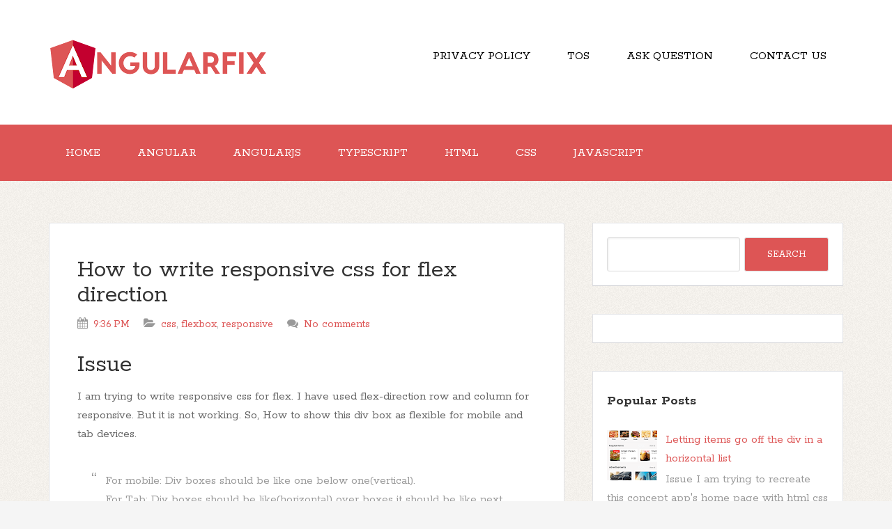

--- FILE ---
content_type: text/html; charset=UTF-8
request_url: https://www.angularfix.com/2024/01/how-to-write-responsive-css-for-flex.html
body_size: 66085
content:
<!DOCTYPE html>
<!--[if IE 7]> <html class='ie ie7' expr:dir='data:blog.languageDirection' lang='en-US' xmlns='http://www.w3.org/1999/xhtml' xmlns:b='http://www.google.com/2005/gml/b' xmlns:data='http://www.google.com/2005/gml/data' xmlns:expr='http://www.google.com/2005/gml/expr'> <![endif]--><!--[if IE 8]> <html class='ie ie8' expr:dir='data:blog.languageDirection' lang='en-US' xmlns='http://www.w3.org/1999/xhtml' xmlns:b='http://www.google.com/2005/gml/b' xmlns:data='http://www.google.com/2005/gml/data' xmlns:expr='http://www.google.com/2005/gml/expr'> <![endif]--><!--[if !(IE 7) | !(IE 8) ]><!--><html dir='ltr' lang='en-US' xmlns='http://www.w3.org/1999/xhtml' xmlns:b='http://www.google.com/2005/gml/b' xmlns:data='http://www.google.com/2005/gml/data' xmlns:expr='http://www.google.com/2005/gml/expr'>
<!--<![endif]-->
<head>
<link href='https://www.blogger.com/static/v1/widgets/2944754296-widget_css_bundle.css' rel='stylesheet' type='text/css'/>
<meta charset='UTF-8'/>
<meta content='width=device-width, initial-scale=1' name='viewport'/>
<meta content='text/html; charset=UTF-8' http-equiv='Content-Type'/>
<meta content='blogger' name='generator'/>
<link href='https://www.angularfix.com/favicon.ico' rel='icon' type='image/x-icon'/>
<link href='https://www.angularfix.com/2024/01/how-to-write-responsive-css-for-flex.html' rel='canonical'/>
<link rel="alternate" type="application/atom+xml" title="angularfix - Atom" href="https://www.angularfix.com/feeds/posts/default" />
<link rel="alternate" type="application/rss+xml" title="angularfix - RSS" href="https://www.angularfix.com/feeds/posts/default?alt=rss" />
<link rel="service.post" type="application/atom+xml" title="angularfix - Atom" href="https://www.blogger.com/feeds/7151719002708080884/posts/default" />

<link rel="alternate" type="application/atom+xml" title="angularfix - Atom" href="https://www.angularfix.com/feeds/1565548151333414978/comments/default" />
<!--Can't find substitution for tag [blog.ieCssRetrofitLinks]-->
<meta content='https://www.angularfix.com/2024/01/how-to-write-responsive-css-for-flex.html' property='og:url'/>
<meta content='How to write responsive css for flex direction' property='og:title'/>
<meta content='AngularFix contains a large number of fixes for Angular, AngularJS, Typescript, HTML, CSS and Javascript related issues. Daily Updated!' property='og:description'/>
<link href="//fonts.googleapis.com/css?family=Rokkitt:400,700%7CMontserrat:400,700&amp;subset=latin,latin-ext" rel="stylesheet" type="text/css">
<link href='//maxcdn.bootstrapcdn.com/font-awesome/4.3.0/css/font-awesome.min.css' rel='stylesheet'/>
<title>How to write responsive css for flex direction ~ angularfix</title>
<!--[if lt IE 9]> <script src="http://html5shim.googlecode.com/svn/trunk/html5.js"></script> <![endif]-->
<link href='//cdnjs.cloudflare.com/ajax/libs/highlight.js/11.2.0/styles/default.min.css' rel='stylesheet'/>
<script src='//cdnjs.cloudflare.com/ajax/libs/highlight.js/11.2.0/highlight.min.js'></script>
<script>hljs.initHighlightingOnLoad();</script>
<style id='page-skin-1' type='text/css'><!--
/*
-----------------------------------------------
Template Name  : The Funk
Author         : NewBloggerThemes.com
Author URL     : http://newbloggerthemes.com/
Theme URL      : http://newbloggerthemes.com/the-funk-blogger-template/
Created Date   : Tuesday, May 12, 2015
License        : GNU General Public License v2 or later
This template is free for both personal and commercial use, But to satisfy the 'attribution' clause of the license, you are required to keep the footer links intact which provides due credit to its authors.
----------------------------------------------- */
body#layout ul{list-style-type:none;list-style:none}
body#layout ul li{list-style-type:none;list-style:none}
body#layout #headerbwrap {height:auto;}
body#layout #content {}
body#layout .nav-headernbt {display:none;}
body#layout .nav-primarynbt {display:none;}
body#layout .widget_search {display:none;}
/* Variable definitions
====================
*/
/* Use this with templates/template-twocol.html */
.section, .widget {
margin:0;
padding:0;
}
/*
HTML5 Reset
---------------------------------------------------------------------------------------------------- */
/* Baseline Normalize
normalize.css v2.1.2 | MIT License | git.io/normalize
--------------------------------------------- */
article,aside,details,figcaption,figure,footer,header,hgroup,main,nav,section,summary {
display: block;
}
audio,canvas,video {
display: inline-block;
}
audio:not([controls]) {
display: none;
height: 0;
}
[hidden] {
display: none;
}
html {
font-family: sans-serif;
-ms-text-size-adjust: 100%;
-webkit-text-size-adjust: 100%;
}
body {
margin: 0;
}
a:focus {
outline: thin dotted;
}
a:active,a:hover {
outline: 0;
}
h1 {
font-size: 2em;
margin: .67em 0;
}
abbr[title] {
border-bottom: 1px dotted;
}
b,strong {
font-weight: bold;
}
dfn {
font-style: italic;
}
hr {
-moz-box-sizing: content-box;
box-sizing: content-box;
height: 0;
}
mark {
background: #ff0;
color: #000;
}
code,kbd,pre,samp {
font-family: monospace,serif;
font-size: 0.9em;
}
pre {
white-space: pre-wrap;
}
q {
quotes: "\201C" "\201D" "\2018" "\2019";
}
small {
font-size: 80%;
}
sub,sup {
font-size: 75%;
line-height: 0;
position: relative;
vertical-align: baseline;
}
sup {
top: -0.5em;
}
sub {
bottom: -0.25em;
}
img {
border: 0;
}
svg:not(:root) {
overflow: hidden;
}
figure {
margin: 0;
}
fieldset {
border: 1px solid silver;
margin: 0 2px;
padding: .35em .625em .75em;
}
legend {
border: 0;
padding: 0;
}
button,input,select,textarea {
font-family: inherit;
font-size: 100%;
margin: 0;
}
button,input {
line-height: normal;
}
button,select {
text-transform: none;
}
button,html input[type="button"],input[type="reset"],input[type="submit"] {
-webkit-appearance: button;
cursor: pointer;
}
button[disabled],html input[disabled] {
cursor: default;
}
input[type="checkbox"],input[type="radio"] {
box-sizing: border-box;
padding: 0;
}
input[type="search"] {
-webkit-appearance: textfield;
-moz-box-sizing: content-box;
-webkit-box-sizing: content-box;
box-sizing: content-box;
}
input[type="search"]::-webkit-search-cancel-button,input[type="search"]::-webkit-search-decoration {
-webkit-appearance: none;
}
button::-moz-focus-inner,input::-moz-focus-inner {
border: 0;
padding: 0;
}
textarea {
overflow: auto;
vertical-align: top;
}
table {
border-collapse: collapse;
border-spacing: 0;
}
/* Box Sizing
--------------------------------------------- */
*,
input[type="search"] {
-webkit-box-sizing: border-box;
-moz-box-sizing: border-box;
box-sizing: border-box;
}
/* Float Clearing
--------------------------------------------- */
.clearfix:before,
.hentry:before,
.footer-widgetsnbt:before,
.nav-primarynbt:before,
.nav-secondarynbt:before,
.site-containernbt:before,
.site-footernbt:before,
.site-headernbt:before,
.site-innernbt:before,
.wrapnbt:before {
content: " ";
display: table;
}
.clearfix:after,
.hentry:after,
.footer-widgetsnbt:after,
.nav-primarynbt:after,
.nav-secondarynbt:after,
.site-containernbt:after,
.site-footernbt:after,
.site-headernbt:after,
.site-innernbt:after,
.wrapnbt:after {
clear: both;
content: " ";
display: table;
}
/*
Defaults
---------------------------------------------------------------------------------------------------- */
/* Typographical Elements
--------------------------------------------- */
html {
font-size: 62.5%;
/* 10px browser default */
;
}
body {
background-color: #f5f5f5;
background-attachment: scroll;
color: #666;
font-family: Rokkitt,sans-serif;
font-size: 16px;
font-size: 1.7rem;
font-weight: 300;
line-height: 1.625;
}
a,
button,
input:focus,
input[type="button"],
input[type="reset"],
input[type="submit"],
textarea:focus,
.button {
-webkit-transition: all 0.1s ease-in-out;
-moz-transition: all 0.1s ease-in-out;
-ms-transition: all 0.1s ease-in-out;
-o-transition: all 0.1s ease-in-out;
transition: all 0.1s ease-in-out;
}
::-moz-selection {
background-color: #333;
color: #fff;
}
::selection {
background-color: #333;
color: #fff;
}
a {
color: #666;
text-decoration: none;
}
a img {
margin-bottom: -4px;
margin-bottom: -0.4rem;
}
a:hover {
color: #333;
}
p {
margin: 0 0 24px;
margin: 0 0 2.4rem;
padding: 0;
}
strong {
font-weight: 700;
}
ol,
ul {
margin: 0;
padding: 0;
}
blockquote,
blockquote::before {
color: #999;
}
blockquote {
margin: 40px 40px 24px;
margin: 4rem 4rem 2.4rem;
}
blockquote::before {
content: "\201C";
display: block;
font-size: 30px;
font-size: 3rem;
height: 0;
left: -20px;
position: relative;
top: -10px;
}
.entry-content code {
background-color: #f2f2f1;
color: #000;
padding: 10px;
}
p > code,
li > code,
dd > code,
td > code {
background: #ffeff0;
word-wrap: break-word;
box-decoration-break: clone;
padding: .1rem .3rem .2rem;
border-radius: .2rem;
}
pre code {
display: block;
background: none;
white-space: pre;
-webkit-overflow-scrolling: touch;
overflow-x: scroll;
max-width: 100%;
min-width: 100px;
padding: 0;
}
cite {
font-style: normal;
}
/* Headings
--------------------------------------------- */
h1,
h2,
h3,
h4,
h5,
h6 {
color: #333;
font-family: Rokkitt, sans-serif;
font-weight: 700;
line-height: 1.2;
margin: 0 0 16px;
margin: 0 0 1.6rem;
}
h1 {
font-size: 36px;
font-size: 3.6rem;
}
h2 {
font-size: 30px;
font-size: 3rem;
}
h3 {
font-size: 24px;
font-size: 2.4rem;
}
h4 {
font-size: 20px;
font-size: 2rem;
}
h5 {
font-size: 18px;
font-size: 1.8rem;
}
h6 {
font-size: 16px;
font-size: 1.6rem;
}
/* Objects
--------------------------------------------- */
embed,
iframe,
img,
object,
video {
max-width: 100%;
}
/* Forms
--------------------------------------------- */
input,
select,
textarea {
background-color: #fff;
border: 1px solid #ddd !important;
border-radius: 3px;
box-shadow: 1px 1px 3px #eee inset;
color: #999;
font-size: 14px;
font-size: 1.4rem;
padding: 16px;
padding: 1.6rem;
width: 100%;
}
input:focus,
textarea:focus {
border: 1px solid #999;
outline: none;
}
::-moz-placeholder {
color: #999;
opacity: 1;
}
::-webkit-input-placeholder {
color: #999;
}
button,
input[type="button"],
input[type="reset"],
input[type="submit"],
.button,
.entry-content .button {
background-color: #D55;
border: none;
box-shadow: none;
color: #fff;
cursor: pointer;
padding: 16px 24px;
padding: 1.6rem 2.4rem;
text-transform: uppercase;
width: auto;
}
button:hover,
input:hover[type="button"],
input:hover[type="reset"],
input:hover[type="submit"],
.button:hover,
.entry-content .button:hover {
background-color: #000 !important;
}
.entry-content .button:hover {
color: #fff;
}
.button {
border-radius: 3px;
display: inline-block;
}
input[type="search"]::-webkit-search-cancel-button,
input[type="search"]::-webkit-search-results-button {
display: none;
}
/* Tables
--------------------------------------------- */
table {
border-collapse: collapse;
border-spacing: 0;
line-height: 2;
margin-bottom: 40px;
margin-bottom: 4rem;
width: 100%;
}
tbody {
border-bottom: 1px solid #ddd;
}
th,
td {
text-align: left;
}
th {
font-weight: bold;
text-transform: uppercase;
}
td {
border-top: 1px solid #ddd;
padding: 6px 0;
padding: 0.6rem 0;
}
/*
Structure and Layout
---------------------------------------------------------------------------------------------------- */
/* Site Containers
--------------------------------------------- */
.site-innernbt,
.wrapnbt {
margin: 0 auto;
max-width: 1140px;
}
.site-innernbt {
clear: both;
padding-top: 40px;
padding-top: 4rem;
padding-bottom: 40px;
padding-bottom: 4rem;
}
/* Column Widths and Positions
--------------------------------------------- */
/* Wrapping div for .content and .sidebar-primary */
.content-sidebar-sidebar .content-sidebar-wrapnbt,
.sidebar-content-sidebar .content-sidebar-wrapnbt,
.sidebar-sidebar-content .content-sidebar-wrapnbt {
width: 920px;
}
.content-sidebar-sidebar .content-sidebar-wrapnbt {
float: left;
}
.sidebar-content-sidebar .content-sidebar-wrapnbt,
.sidebar-sidebar-content .content-sidebar-wrapnbt {
float: right;
}
/* Content */
.contentnbt {
float: left;
width: 740px;
}
.content-sidebar .contentnbt,
.content-sidebar-sidebar .contentnbt,
.sidebar-content-sidebar .contentnbt {
float: left;
}
.content-sidebar-sidebar .contentnbt,
.sidebar-content-sidebar .contentnbt,
.sidebar-sidebar-content .contentnbt {
width: 520px;
}
.full-width-content .contentnbt {
width: 100%;
}
/* Primary Sidebar */
.sidebar-primarynbt {
float: right;
width: 360px;
}
.sidebar-content .sidebar-primarynbt,
.sidebar-sidebar-content .sidebar-primarynbt {
float: left;
}
/* Secondary Sidebar */
.sidebar-secondary {
float: left;
width: 180px;
}
.content-sidebar-sidebar .sidebar-secondary {
float: right;
}
/* Column Classes
Link: http://twitter.github.io/bootstrap/assets/css/bootstrap-responsive.css
--------------------------------------------- */
.five-sixths,
.four-sixths,
.one-fourth,
.one-half,
.one-sixth,
.one-third,
.three-fourths,
.three-sixths,
.two-fourths,
.two-sixths,
.two-thirds {
float: left;
margin-left: 2.564102564102564%;
}
.one-half,
.three-sixths,
.two-fourths {
width: 48.717948717948715%;
}
.one-third,
.two-sixths {
width: 31.623931623931625%;
}
.four-sixths,
.two-thirds {
width: 65.81196581196582%;
}
.one-fourth {
width: 23.076923076923077%;
}
.three-fourths {
width: 74.35897435897436%;
}
.one-sixth {
width: 14.52991452991453%;
}
.five-sixths {
width: 82.90598290598291%;
}
.first {
clear: both;
margin-left: 0;
}
/*
Common Classes
---------------------------------------------------------------------------------------------------- */
.search-formnbt input[type="submit"] {
border: 0;
clip: rect(0, 0, 0, 0);
height: 1px;
margin: -1px;
padding: 0;
position: absolute;
width: 1px;
}
/* Titles
--------------------------------------------- */
.entry-title {
font-size: 36px;
font-size: 3.6rem;
line-height: 1;
word-wrap: break-word;
}
.entry-title a,
.sidebarnbt .widget h2 a, .sidebarnbt .widget h3 a {
color: #333;
}
h2.entry-title:hover {
color: #000 !important;
}
.sidebarnbt .widget h2, .sidebarnbt .widget h3 {
font-size: 20px;
font-size: 2rem;
margin-bottom: 24px;
margin-bottom: 2.4rem;
font-weight: bold;
}
.footer-widgetsnbt .widget h2, .footer-widgetsnbt .widget h3 {
font-size: 18px;
font-size: 1.8rem;
margin-bottom: 24px;
margin-bottom: 2.4rem;
font-weight: bold;
}
.sidebarnbt .widget h2 a, .sidebarnbt .widget h3 a {
border: none;
}
/*
Widgets
---------------------------------------------------------------------------------------------------- */
.widget img {
height: auto;
}
/*
.children {
margin-left: 10px;
}
.children li {
list-style-type: circle !important;
}
.widget .sub-menu {
margin-left: 10px;
}
.widget .sub-menu li {
list-style-type: circle;
}
*/
/*
Site Header
---------------------------------------------------------------------------------------------------- */
.site-headernbt {
background-color: #fff;
}
.site-headernbt .wrapnbt {
padding: 40px 0;
padding: 4rem 0;
}
/* Title Area
--------------------------------------------- */
.title-areanbt {
float: left;
font-family: Rokkitt, sans-serif;
font-weight: 700;
padding: 16px 0;
padding: 1.6rem 0;
width: 320px;
}
/*
.header-imagenbt .title-areanbt {
padding: 0;
}
*/
.site-titlenbt {
font-size: 32px;
font-size: 3.2rem;
line-height: 1;
margin: 0 0 8px;
margin: 0 0 0.8rem;
text-transform: uppercase;
}
.site-titlenbt a,
.site-titlenbt a:hover {
color: #333;
}
.site-descriptionnbt {
color: #999;
font-size: 16px;
font-size: 1.6rem;
font-weight: 300;
line-height: 1;
margin-bottom: 0;
}
/* Full width header, no widgets */
.header-full-width .title-areanbt,
.header-full-width .site-titlenbt {
width: 100%;
}
.header-imagenbt .site-descriptionnbt,
.header-imagenbt .site-titlenbt a {
display: block;
text-indent: -9999px;
}
/* Logo, hide text */
/*
.header-imagenbt .site-headernbt .wrapnbt {
padding: 0;
}
.header-imagenbt .site-titlenbt a {
float: left;
min-height: 164px;
width: 100%;
}
*/
/* Widget Area
--------------------------------------------- */
.site-headernbt .widget-areanbt {
float: right;
text-align: right;
width: 800px;
}
/*
.header-imagenbt .site-headernbt .widget-areanbt {
padding: 40px 0;
padding: 4rem 0;
}
*/
.site-headernbt .search-formnbt {
float: right;
margin-top: 24px;
margin-top: 2.4rem;
}
/*
Site Navigation
---------------------------------------------------------------------------------------------------- */
.thefunk-nav-menunbt {
clear: both;
color: #999;
font-family: Rokkitt, sans-serif;
line-height: 1.5;
width: 100%;
}
.thefunk-nav-menunbt li {
display: inline-block;
text-align: left;
}
.thefunk-nav-menunbt a {
border: none;
color: white !important;
display: block;
padding: 28px 24px;
padding: 2.8rem 2.4rem;
position: relative;
}
.thefunk-head-navnbt a {
color: black !important;
}
.thefunk-nav-menunbt a:hover,
.thefunk-nav-menunbt .current-menu-item > a,
.thefunk-nav-menunbt .sub-menu .current-menu-item > a:hover {
color: #333 !important;
}
.thefunk-nav-menunbt .sub-menu .current-menu-item > a {
color: #999 !important;
}
.thefunk-nav-menunbt > li > a {
text-transform: uppercase;
}
.thefunk-nav-menunbt .sub-menu {
left: -9999px;
opacity: 0;
position: absolute;
-webkit-transition: opacity .4s ease-in-out;
-moz-transition: opacity .4s ease-in-out;
-ms-transition: opacity .4s ease-in-out;
-o-transition: opacity .4s ease-in-out;
transition: opacity .4s ease-in-out;
width: 200px;
z-index: 99;
}
.thefunk-nav-menunbt .sub-menu a {
color: black !important;
background-color: #fff;
border: 1px solid #eee;
border-top: none;
font-size: 14px;
font-size: 1.4rem;
padding: 16px 20px;
padding: 1.6rem 2rem;
position: relative;
width: 200px;
}
.thefunk-nav-menunbt .sub-menu .sub-menu {
margin: -54px 0 0 199px;
}
.thefunk-nav-menunbt li:hover {
position: static;
}
.thefunk-nav-menunbt li:hover > .sub-menu {
left: auto;
opacity: 1;
}
.thefunk-nav-menunbt > .first > a {
padding-left: 0;
}
.thefunk-nav-menunbt > .last > a {
padding-right: 0;
}
.thefunk-nav-menunbt > .right {
display: inline-block;
float: right;
list-style-type: none;
padding: 28px 0;
padding: 2.8rem 0;
text-transform: uppercase;
}
.thefunk-nav-menunbt > .right > a {
display: inline;
padding: 0;
}
.thefunk-nav-menunbt > .rss > a {
margin-left: 48px;
margin-left: 4.8rem;
}
.thefunk-nav-menunbt > .search {
padding: 14px 0 0;
padding: 1.4rem 0 0;
}
/* Site Header Navigation
--------------------------------------------- */
.site-headernbt .sub-menu {
border-top: 1px solid #eee;
}
.site-headernbt .sub-menu .sub-menu {
margin-top: -55px;
}
/* Primary Navigation
--------------------------------------------- */
.nav-primarynbt {
background-color: rgb(221, 85, 85);
}
.nav-primarynbt a:hover,
.nav-primarynbt .current-menu-item > a {
color: #000;
}
.nav-primarynbt .sub-menu a:hover {
color: #000;
}
/* Secondary Navigation
--------------------------------------------- */
.nav-secondarynbt {
background-color: #fff;
}
/*
Content Area
---------------------------------------------------------------------------------------------------- */
/* Entries
--------------------------------------------- */
.hentry {
background-color: #fff;
-webkit-border-radius: 3px;
-moz-border-radius: 3px;
border-radius: 3px;
margin-top: 20px;
margin-top: 2rem;
margin-bottom: 40px;
margin-bottom: 4rem;
padding: 40px 40px 24px;
padding: 4rem 4rem 2.4rem;
border-color: #E5E6E9 #DFE0E4 #D0D1D5;
border-style: solid;
border-width: 1px;
}
.entry-content a {
border-bottom: 1px solid #ddd;
color: #f15123;
}
.entry-content a:hover {
color: #333;
}
.entry-content ol,
.entry-content p,
.entry-content ul,
.quote-caption {
margin-bottom: 26px;
margin-bottom: 2.6rem;
}
.entry-content ol,
.entry-content ul {
margin-left: 40px;
margin-left: 4rem;
}
.entry-content ol li {
list-style-type: decimal;
}
.entry-content ul li {
list-style-type: disc;
}
.entry-content ol ol,
.entry-content ul ul {
margin-bottom: 0;
}
.entry-content .search-formnbt {
width: 50%;
}
.entry-metanbt {
color: #999;
font-family: Rokkitt,sans-serif;
font-size: 16px;
font-size: 1.6rem;
}
.entry-metanbt i {
margin-right: 3px;
}
.entry-header .entry-metanbt {
margin-bottom: 24px;
margin-bottom: 2.4rem;
}
.entry-footernbt .entry-metanbt {
border-top: 2px solid #f5f5f5;
margin: 0 -40px;
margin: 0 -4rem;
padding: 32px 40px 8px;
padding: 3.2rem 4rem 0.8rem;
}
.entry-comments-linknbt::before {
content: "\2014";
margin: 0 6px 0 2px;
margin: 0 0.6rem 0 0.2rem;
}
.entry-categoriesnbt,
.entry-tagsnbt {
display: block;
}
/*
Sidebars
---------------------------------------------------------------------------------------------------- */
.sidebarnbt {
color: #999;
}
.sidebarnbt a {
/*border-bottom: 1px solid #ddd;*/
}
.sidebarnbt p:last-child {
margin-bottom: 0;
}
.sidebarnbt li {
list-style-type: none;
margin-bottom: 8px;
margin-bottom: 0.8rem;
word-wrap: break-word;
}
.sidebarnbt ul > li:last-child {
margin-bottom: 0;
}
.sidebarnbt .widget {
background-color: #fff;
margin-top: 20px;
margin-top: 2rem;
margin-bottom: 40px;
margin-bottom: 4rem;
padding: 20px;
padding: 2rem;
border-color: #E5E6E9 #DFE0E4 #D0D1D5;
border-style: solid;
border-width: 1px;
}
/*
Footer Widgets
---------------------------------------------------------------------------------------------------- */
.footer-widgetsnbt {
background-color: #333;
color: #999;
clear: both;
padding: 40px 0 16px;
padding: 4rem 0 1.6rem;
}
.footer-widgetsnbt-1,
.footer-widgetsnbt-3 {
width: 350px;
}
.footer-widgetsnbt-2 {
width: 360px;
}
.footer-widgetsnbt-1 {
margin-right: 40px;
margin-right: 4rem;
}
.footer-widgetsnbt-1,
.footer-widgetsnbt-2 {
float: left;
}
.footer-widgetsnbt-3 {
float: right;
}
.footer-widgetsnbt a {
/*border-bottom: 1px solid #666;*/
color: #999;
}
.footer-widgetsnbt a:hover {
color: #ddd;
}
.footer-widgetsnbt .widget {
margin-bottom: 24px;
margin-bottom: 2.4rem;
}
.footer-widgetsnbt .widget-title {
color: #fff;
}
.footer-widgetsnbt li {
list-style-type: none;
margin-bottom: 8px;
margin-bottom: 0.8rem;
word-wrap: break-word;
}
.footer-widgetsnbt .search-formnbt input:focus {
border: 1px solid #ddd;
}
.footer-widgetsnbt h2 {
color: #FFF;
}
/*
Site Footer
---------------------------------------------------------------------------------------------------- */
.site-footernbt {
background-color: #fff;
color: #999;
font-size: 14px;
font-size: 1.4rem;
padding: 25px 0;
padding: 2.5rem 0;
text-align: center;
}
.site-footernbt a {
border-bottom: 1px solid #ddd;
}
.site-footernbt p {
margin-bottom: 0;
}
/*
Media Queries
---------------------------------------------------------------------------------------------------- */
@media only screen and (-webkit-min-device-pixel-ratio: 1.5),
only screen and (-moz-min-device-pixel-ratio: 1.5),
only screen and (-o-min-device-pixel-ratio: 3/2),
only screen and (min-device-pixel-ratio: 1.5) {
.header-imagenbt .site-headernbt .wrapnbt {
background: url(images/logo@2x.png) no-repeat left;
background-size: 320px 164px;
}
}
@media only screen and (max-width: 1139px) {
.site-innernbt,
.wrapnbt {
max-width: 960px;
}
.content-sidebar-sidebar .content-sidebar-wrapnbt,
.sidebar-content-sidebar .content-sidebar-wrapnbt,
.sidebar-sidebar-content .content-sidebar-wrapnbt {
width: 740px;
}
.contentnbt,
.site-headernbt .widget-areanbt {
width: 620px;
}
.sidebar-content-sidebar .contentnbt,
.sidebar-sidebar-content .contentnbt,
.content-sidebar-sidebar .contentnbt {
width: 400px;
}
.footer-widgetsnbt-1,
.footer-widgetsnbt-2,
.footer-widgetsnbt-3,
.sidebar-primarynbt,
.title-areanbt {
width: 300px;
}
.postwrap .item {
width: 580px !important;
}
}
@media only screen and (max-width: 1023px) {
.contentnbt,
.content-sidebar-sidebar .contentnbt,
.content-sidebar-sidebar .content-sidebar-wrapnbt,
.footer-widgetsnbt-1,
.footer-widgetsnbt-2,
.footer-widgetsnbt-3,
.sidebar-content-sidebar .contentnbt,
.sidebar-content-sidebar .content-sidebar-wrapnbt,
.sidebar-primarynbt,
.sidebar-secondary,
.sidebar-sidebar-content .contentnbt,
.sidebar-sidebar-content .content-sidebar-wrapnbt,
.site-headernbt .widget-areanbt,
.site-innernbt,
.title-areanbt,
.wrapnbt {
width: 100%;
}
.site-headernbt .wrapnbt {
padding: 20px 0;
padding: 2rem 0;
}
.header-imagenbt .site-headernbt .wrapnbt {
background-position: center top;
}
.site-innernbt {
padding-left: 5%;
padding-right: 5%;
}
.entry-footernbt .entry-metanbt,
.header-imagenbt .site-headernbt .widget-areanbt,
.site-headernbt {
padding: 0;
}
.thefunk-nav-menunbt li,
.site-headernbt ul.thefunk-nav-menunbt,
.site-headernbt .search-formnbt {
float: none;
}
.thefunk-nav-menunbt,
.site-descriptionnbt,
.site-headernbt .title-areanbt,
.site-headernbt .search-formnbt,
.site-titlenbt {
text-align: center;
}
.thefunk-nav-menunbt a,
.thefunk-nav-menunbt > .first > a,
.thefunk-nav-menunbt > .last > a {
padding: 20px 16px;
padding: 2rem 1.6rem;
}
.site-headernbt .search-formnbt {
margin: 16px auto;
margin: 1.6rem auto;
}
.thefunk-nav-menunbt li.right {
display: none;
}
.entry-footernbt .entry-metanbt {
margin: 0;
padding-top: 12px;
padding-top: 1.2rem;
}
.site-footernbt {
padding: 24px 0;
padding: 2.4rem 0;
}
.footer-widgetsnbt {
padding: 40px 5% 16px;
}
.footer-widgetsnbt-1 {
margin: 0;
}
.postwrap .item {
width: 95% !important;
}
}
@media only screen and (max-width: 767px) {
.five-sixths,
.four-sixths,
.one-fourth,
.one-half,
.one-sixth,
.one-third,
.three-fourths,
.three-sixths,
.two-fourths,
.two-sixths,
.two-thirds {
margin: 0;
width: 100%;
}
.postwrap .item {
width: 520px;
}
}
@media only screen and (max-width: 460px) {
.postwrap .item img {
max-height: 142px;
}
.postwrap .item {
width: 85% !important;
}
}
.timeline_items_wrapper {
position: relative;
width: 100%;
}
.postwrap .timeline_items {
padding: 0px;
}
.postwrap.postwrapBlog .item, .postwrap.postwrapBlog .item_open {
}
.postwrap .item {
width: 700px;
background: #fff;
color: #777;
font-size: 14px;
line-height: 14px;
position: relative;
margin: 20px;
float: left;
border-color: #E5E6E9 #DFE0E4 #D0D1D5;
border-style: solid;
border-width: 1px;
}
a.image_rollover_bottom, a.image_rollover_right, a.image_rollover_top, a.image_rollover_left {
margin: 0px;
display: block;
text-align: center;
position: relative;
overflow: hidden;
}
a {
text-decoration: none;
color: #D55;
}
.postwrap .item img {
margin-top: 0px;
width: auto;
height: auto;
display: inline;
}
article img {
width: auto;
height: auto;
}
a.image_rollover_bottom img, a.image_rollover_right img, a.image_rollover_top img, a.image_rollover_left img {
display: block;
}
a img {
border: 0px none;
}
.postwrap.postwrapBlog .item .post_date {
font-family: Montserrat;
background: none repeat scroll 0% 0% #D55;
color: #FFF;
border-radius: 50%;
width: 35px;
height: 35px;
padding: 15px;
text-align: center;
font-size: 24px;
line-height: 24px;
margin: -34px 18px 0px 0px;
float: right;
position: relative;
z-index: 2;
-moz-box-sizing: content-box;
-webkit-box-sizing: content-box;
box-sizing: content-box;
}
.postwrap .item h2 {
font-family: Montserrat;
padding: 20px 20px 10px;
margin: 0px;
font-size: 25px;
line-height: 25px;
color: #D55;
}
h2 {
font-size: 30px;
}
h1, h2, h3, h4, h5, h6 {
font-weight: normal;
color: #313131;
margin: 10px 0px;
}
.postwrap .item span {
display: block;
margin: 0px 20px 10px;
}
.readmorenbt {
font-family: Montserrat;
padding: 10px;
font-size: 12px;
line-height: 12px;
float: left;
color: #FFF !important;
cursor: pointer;
margin: 0px 20px 20px;
border-radius: 3px;
background: none repeat scroll 0% 0% #D55;
transition: background-color 300ms ease 0s;
}
a.readmorenbt:hover {
background: #000 !important;
color: #fff  !important;
}
.postwrap.postwrapBlog .item .post_date span {
display: block;
width: auto;
height: auto;
font-size: 12px;
line-height: 12px;
margin: 0px;
}
.meta-category {
font-family: "Raleway",sans-serif;
font-size: 13px;
font-weight: 600;
left: 0px;
line-height: 13px;
position: absolute;
text-transform: uppercase;
top: 0px;
margin: 0px !important;
}
.meta-category a {
background: none repeat scroll 0% 0% #D55;
color: #FFF !important;
display: inline-block;
font-size: 13px;
line-height: 21px;
padding: 5px 10px;
text-decoration: none;
}
/* RIBBON BANNERS */
.ribbonnbt {
position: absolute;
top: 0;
right: 0;
z-index: 5;
text-align: center;
}
/* reset certain elements (in case of conflicting CSS for classes, links, etc.) */
.ribbonnbt .textnbt,
.ribbonnbt .bannernbt,
.ribbonnbt a {
margin: 0;
padding: 0;
border: 0;
outline: 0;
font-size: 100%;
vertical-align: baseline;
background: transparent;
}
.ribbonnbt a {
color: #fff;
text-decoration: none;
}
.no-css-transforms .ribbonnbt {
font-size: 1em;
position: relative;
width: 100%;
}
.ribbonnbt .bannernbt {
-webkit-transform: rotate(45deg);
-moz-transform: rotate(45deg);
-ms-transform: rotate(45deg);
-o-transform: rotate(45deg);
transform: rotate(45deg);
color: #fff;
-webkit-font-smoothing: antialiased;
display: block;
float: right;
position: relative;
right: -14px;
top: 22px;
width: 100px;
}
.ribbon-smallnbt .bannernbt {
right: -8px;
top: 15px;
width: 65px;
}
.ribbon-largenbt .bannernbt {
right: -20px;
top: 32px;
width: 150px;
}
.ribbonnbt .bannernbt::after,
.ribbonnbt .bannernbt::before {
content: '';
display: block;
height: 12px;
position: absolute;
width: 30px;
}
.ribbon-smallnbt .bannernbt::after,
.ribbon-smallnbt .bannernbt::before {
height: 6px;
width: 20px;
}
.ribbon-largenbt .bannernbt::after,
.ribbon-largenbt .bannernbt::before {
height: 18px;
width: 45px;
}
.ribbonnbt .bannernbt::before {
-webkit-transform: skewY(-45deg) translate(50%,15px);
-moz-transform: skewY(-45deg) translate(50%,15px);
-ms-transform: skewY(-45deg) translate(50%,15px);
-o-transform: skewY(-45deg) translate(50%,15px);
-webkit-transform-origin: 100% center;
-moz-transform-origin: 100% center;
-ms-transform-origin: 100% center;
-o-transform-origin: 100% center;
left: -45px;
}
.ribbon-smallnbt .bannernbt::before {
top: -5px;
left: -30px;
}
.ribbon-largenbt .bannernbt::before {
top: 9px;
left: -68px;
}
.ribbonnbt .bannernbt::after {
-webkit-transform: translate(100%,-100%) skewY(45deg) translateX(-58%);
-moz-transform: translate(100%,-100%) skewY(45deg) translateX(-58%);
-ms-transform: translate(100%,-100%) skewY(45deg) translateX(-58%);
-o-transform: translate(100%,-100%) skewY(45deg) translateX(-58%);
-webkit-transform-origin: 0 center;
-moz-transform-origin: 0 center;
-ms-transform-origin: 0 center;
-o-transform-origin: 0 center;
right: -17px;
}
.ribbon-smallnbt .bannernbt::after {
top: 18px;
right: -12px;
}
.ribbon-largenbt .bannernbt::after {
top: 45px;
right: -26px;
}
.no-css-transforms .ribbonnbt .bannernbt {
position: static;
width: 100%;
float: none;
font-size: 10px;
}
.ribbonnbt .textnbt {
position: relative;
z-index: 2;
padding: 6px 0;
font-size: 12px;
font-weight: bold;
min-height: 18px;
line-height: 18px;
text-shadow: 1px 1px 1px rgba(0, 0, 0, 0.20);
white-space: nowrap;
text-overflow: ellipsis;
}
/* small text */
.ribbon-smallnbt .textnbt {
padding: 3px 0;
font-size: 8px;
min-height: 14px;
line-height: 14px;
}
/* large text */
.ribbon-largenbt .textnbt {
padding: 9px 0;
font-size: 18px;
min-height: 28px;
line-height: 28px;
}
.ribbonnbt .textnbt::before,
.ribbonnbt .textnbt::after {
content: '';
display: block;
height: 30px;
position: absolute;
top: 0;
width: 100%;
z-index: -1;
}
/* small text */
.ribbonnbt.ribbon-smallnbt .textnbt::before,
.ribbonnbt.ribbon-smallnbt .textnbt::after {
height: 20px;
}
/* large text */
.ribbonnbt.ribbon-largenbt .textnbt::before,
.ribbonnbt.ribbon-largenbt .textnbt::after {
height: 46px;
}
.ribbonnbt .textnbt::before {
-webkit-transform: translateX(-15%) skewX(-45deg);
-moz-transform: translateX(-15%) skewX(-45deg);
-ms-transform: translateX(-15%) skewX(-45deg);
-o-transform: translateX(-15%) skewX(-45deg);
}
.ribbonnbt .textnbt::after {
-webkit-transform: translateX(15%) skewX(45deg);
-moz-transform: translateX(15%) skewX(45deg);
-ms-transform: translateX(15%) skewX(45deg);
-o-transform: translateX(15%) skewX(45deg);
}
.no-css-transforms .ribbonnbt .textnbt {
height: 25px;
padding: 3px;
}
/*--- Ribbon ---*/
.ribbon-color .bannernbt::after,
.ribbon-color .bannernbt::before {
background-color: black;
}
.ribbon-color .textnbt::before,
.ribbon-color .textnbt::after,
.no-css-transforms .ribbon-color .textnbt {
background-color: #ee5f5b;
}
.search-querynbt {
width: 60% !important;
}
.search-submitnbt {
width: 38% !important;
float: right;
}
h2.date-header {
margin: 10px 0px;
display: none;
}
.main .widget {
margin: 0 0 5px;
padding: 0 0 2px;
}
.main .Blog {
border-bottom-width: 0;
}
#header .description {
}
/* Comments----------------------------------------------- */
#comments {
background:#fff;
-webkit-border-radius: 3px;
-moz-border-radius: 3px;
border-radius: 3px;
margin-top: 20px;
margin-top: 2rem;
margin-bottom: 20px;
margin-bottom: 2rem;
padding: 20px 30px 20px;
padding: 2rem 3rem 2rem;
border-color: #E5E6E9 #DFE0E4 #D0D1D5;
border-style: solid;
border-width: 1px;
}
#comments h4 {
font-size:22px;
margin-bottom:10px;
}
#comments ol {
margin-left:0;
}
.deleted-comment {
font-style: italic;
color: gray;
}
#blog-pager-newer-link {
float: left;
}
#blog-pager-older-link {
float: right;
}
#blog-pager {
text-align: center;
padding:5px;
margin:10px 0;
}
.feed-links {
clear: both;
}
.comment-form {
}
#navbar-iframe {
height: 0;
visibility: hidden;
display: none;
}
.author-profile {
background: #f6f6f6;
border: 1px solid #eee;
margin: 10px 0 10px 0;
padding: 8px;
overflow: hidden;
}
.author-profile img {
border: 1px solid #ddd;
float: left;
margin-right: 10px;
}
.post-iconspbt {
margin: 5px 0 0 0;
padding: 0px;
}
.post-locationpbt {
margin: 5px 0;
padding: 0px;
}
.related-postbwrap {
margin: 10px auto 0;
}
.related-postbwrap h4 {
font-weight: bold;
margin: 10px 0;
}
.related-post-style-2,.related-post-style-2 li {
list-style: none;
margin: 0;
padding: 0;
}
.related-post-style-2 li {
border-top: 0px solid #eee;
overflow: hidden;
padding: 10px 0px;
}
.related-post-style-2 li:first-child {
border-top: none;
}
.related-post-style-2 .related-post-item-thumbnail {
width: 80px;
height: 80px;
max-width: none;
max-height: none;
background-color: transparent;
border: none;
float: left;
margin: 2px 10px 0 0;
padding: 0;
}
.related-post-style-2 .related-post-item-title {
font-weight: normal;
font-size: 100%;
}
.related-post-style-2 .related-post-item-summary {
display: block;
}
.pbtsharethisbutt {
overflow: hidden;
padding: 10px 0 5px;
margin: 0;
}
.pbtsharethisbutt ul {
list-style: none;
list-style-type: none;
margin: 0;
padding: 0;
}
.pbtsharethisbutt ul li {
float: left;
margin: 0;
padding: 0;
list-style: none;
list-style-type: none;
}
.pbtsharethisbutt ul li a {
padding: 0 10px;
display: inline-block;
border: none;
}
.pbtsharethisbutt ul li a:hover {
}
.separator a[style="margin-left: 1em; margin-right: 1em;"] {margin-left: auto!important;margin-right: auto!important;}
.separator a[style="clear: left; float: left; margin-bottom: 1em; margin-right: 1em;"] {clear: none !important; float: none !important; margin-bottom: 0em !important; margin-right: 0em !important;}
.separator a[style="clear: left; float: left; margin-bottom: 1em; margin-right: 1em;"] img {float: left !important; margin: 0px 10px 10px 0px;}
.separator a[style="clear: right; float: right; margin-bottom: 1em; margin-left: 1em;"] {clear: none !important; float: none !important; margin-bottom: 0em !important; margin-left: 0em !important;}
.separator a[style="clear: right; float: right; margin-bottom: 1em; margin-left: 1em;"] img {float: right !important; margin: 0px 0px 10px 10px;}
.PopularPosts .widget-content ul li {
padding:6px 0px;
}
.reaction-buttons table{
border:none;
margin-bottom:5px;
}
.reaction-buttons table, .reaction-buttons td{
border:none !important;
}
.pbtthumbimg {
float:left;
margin:0px 10px 5px 0px;
padding:4px;
border:0px solid #eee;
background:none;
width:200px;
height:auto;
}
body {
background-image: url(https://blogger.googleusercontent.com/img/b/R29vZ2xl/AVvXsEiG1AynJg-Imt0FrJONsYggbPtCi2esd845PInTIiixsMPf5qufz2XIXDyLpb2MmiBIaJ3_Au5lZ56GYT8Xs2jF15KhWBSO1FKOhYsvfapdil722lZxtpSPFBfYYLGKLWtE2AQqBX1DciQu/s1600/body.png);
background-repeat: repeat;
background-position: top left;
background-attachment: scroll;
}
.social-buttonsnbt {
font-size: 32px !important;
margin: 0 0 5px 0 !important;
padding: 0 !important;
text-align:center;
line-height: 1;
}
.social-buttonsnbt a {
border: none !important;
}
.adsnew {
display:none;
}
@media only screen and (min-width: 1920px) {
.adsnew {
display:inherit;
}
}

--></style>
<script src='https://ajax.googleapis.com/ajax/libs/jquery/1.11.2/jquery.min.js' type='text/javascript'></script>
<script type='text/javascript'>
//<![CDATA[

/*! jQuery Migrate v1.2.1 | (c) 2005, 2013 jQuery Foundation, Inc. and other contributors | jquery.org/license */
jQuery.migrateMute===void 0&&(jQuery.migrateMute=!0),function(e,t,n){function r(n){var r=t.console;i[n]||(i[n]=!0,e.migrateWarnings.push(n),r&&r.warn&&!e.migrateMute&&(r.warn("JQMIGRATE: "+n),e.migrateTrace&&r.trace&&r.trace()))}function a(t,a,i,o){if(Object.defineProperty)try{return Object.defineProperty(t,a,{configurable:!0,enumerable:!0,get:function(){return r(o),i},set:function(e){r(o),i=e}}),n}catch(s){}e._definePropertyBroken=!0,t[a]=i}var i={};e.migrateWarnings=[],!e.migrateMute&&t.console&&t.console.log&&t.console.log("JQMIGRATE: Logging is active"),e.migrateTrace===n&&(e.migrateTrace=!0),e.migrateReset=function(){i={},e.migrateWarnings.length=0},"BackCompat"===document.compatMode&&r("jQuery is not compatible with Quirks Mode");var o=e("<input/>",{size:1}).attr("size")&&e.attrFn,s=e.attr,u=e.attrHooks.value&&e.attrHooks.value.get||function(){return null},c=e.attrHooks.value&&e.attrHooks.value.set||function(){return n},l=/^(?:input|button)$/i,d=/^[238]$/,p=/^(?:autofocus|autoplay|async|checked|controls|defer|disabled|hidden|loop|multiple|open|readonly|required|scoped|selected)$/i,f=/^(?:checked|selected)$/i;a(e,"attrFn",o||{},"jQuery.attrFn is deprecated"),e.attr=function(t,a,i,u){var c=a.toLowerCase(),g=t&&t.nodeType;return u&&(4>s.length&&r("jQuery.fn.attr( props, pass ) is deprecated"),t&&!d.test(g)&&(o?a in o:e.isFunction(e.fn[a])))?e(t)[a](i):("type"===a&&i!==n&&l.test(t.nodeName)&&t.parentNode&&r("Can't change the 'type' of an input or button in IE 6/7/8"),!e.attrHooks[c]&&p.test(c)&&(e.attrHooks[c]={get:function(t,r){var a,i=e.prop(t,r);return i===!0||"boolean"!=typeof i&&(a=t.getAttributeNode(r))&&a.nodeValue!==!1?r.toLowerCase():n},set:function(t,n,r){var a;return n===!1?e.removeAttr(t,r):(a=e.propFix[r]||r,a in t&&(t[a]=!0),t.setAttribute(r,r.toLowerCase())),r}},f.test(c)&&r("jQuery.fn.attr('"+c+"') may use property instead of attribute")),s.call(e,t,a,i))},e.attrHooks.value={get:function(e,t){var n=(e.nodeName||"").toLowerCase();return"button"===n?u.apply(this,arguments):("input"!==n&&"option"!==n&&r("jQuery.fn.attr('value') no longer gets properties"),t in e?e.value:null)},set:function(e,t){var a=(e.nodeName||"").toLowerCase();return"button"===a?c.apply(this,arguments):("input"!==a&&"option"!==a&&r("jQuery.fn.attr('value', val) no longer sets properties"),e.value=t,n)}};var g,h,v=e.fn.init,m=e.parseJSON,y=/^([^<]*)(<[\w\W]+>)([^>]*)$/;e.fn.init=function(t,n,a){var i;return t&&"string"==typeof t&&!e.isPlainObject(n)&&(i=y.exec(e.trim(t)))&&i[0]&&("<"!==t.charAt(0)&&r("$(html) HTML strings must start with '<' character"),i[3]&&r("$(html) HTML text after last tag is ignored"),"#"===i[0].charAt(0)&&(r("HTML string cannot start with a '#' character"),e.error("JQMIGRATE: Invalid selector string (XSS)")),n&&n.context&&(n=n.context),e.parseHTML)?v.call(this,e.parseHTML(i[2],n,!0),n,a):v.apply(this,arguments)},e.fn.init.prototype=e.fn,e.parseJSON=function(e){return e||null===e?m.apply(this,arguments):(r("jQuery.parseJSON requires a valid JSON string"),null)},e.uaMatch=function(e){e=e.toLowerCase();var t=/(chrome)[ \/]([\w.]+)/.exec(e)||/(webkit)[ \/]([\w.]+)/.exec(e)||/(opera)(?:.*version|)[ \/]([\w.]+)/.exec(e)||/(msie) ([\w.]+)/.exec(e)||0>e.indexOf("compatible")&&/(mozilla)(?:.*? rv:([\w.]+)|)/.exec(e)||[];return{browser:t[1]||"",version:t[2]||"0"}},e.browser||(g=e.uaMatch(navigator.userAgent),h={},g.browser&&(h[g.browser]=!0,h.version=g.version),h.chrome?h.webkit=!0:h.webkit&&(h.safari=!0),e.browser=h),a(e,"browser",e.browser,"jQuery.browser is deprecated"),e.sub=function(){function t(e,n){return new t.fn.init(e,n)}e.extend(!0,t,this),t.superclass=this,t.fn=t.prototype=this(),t.fn.constructor=t,t.sub=this.sub,t.fn.init=function(r,a){return a&&a instanceof e&&!(a instanceof t)&&(a=t(a)),e.fn.init.call(this,r,a,n)},t.fn.init.prototype=t.fn;var n=t(document);return r("jQuery.sub() is deprecated"),t},e.ajaxSetup({converters:{"text json":e.parseJSON}});var b=e.fn.data;e.fn.data=function(t){var a,i,o=this[0];return!o||"events"!==t||1!==arguments.length||(a=e.data(o,t),i=e._data(o,t),a!==n&&a!==i||i===n)?b.apply(this,arguments):(r("Use of jQuery.fn.data('events') is deprecated"),i)};var j=/\/(java|ecma)script/i,w=e.fn.andSelf||e.fn.addBack;e.fn.andSelf=function(){return r("jQuery.fn.andSelf() replaced by jQuery.fn.addBack()"),w.apply(this,arguments)},e.clean||(e.clean=function(t,a,i,o){a=a||document,a=!a.nodeType&&a[0]||a,a=a.ownerDocument||a,r("jQuery.clean() is deprecated");var s,u,c,l,d=[];if(e.merge(d,e.buildFragment(t,a).childNodes),i)for(c=function(e){return!e.type||j.test(e.type)?o?o.push(e.parentNode?e.parentNode.removeChild(e):e):i.appendChild(e):n},s=0;null!=(u=d[s]);s++)e.nodeName(u,"script")&&c(u)||(i.appendChild(u),u.getElementsByTagName!==n&&(l=e.grep(e.merge([],u.getElementsByTagName("script")),c),d.splice.apply(d,[s+1,0].concat(l)),s+=l.length));return d});var Q=e.event.add,x=e.event.remove,k=e.event.trigger,N=e.fn.toggle,T=e.fn.live,M=e.fn.die,S="ajaxStart|ajaxStop|ajaxSend|ajaxComplete|ajaxError|ajaxSuccess",C=RegExp("\\b(?:"+S+")\\b"),H=/(?:^|\s)hover(\.\S+|)\b/,A=function(t){return"string"!=typeof t||e.event.special.hover?t:(H.test(t)&&r("'hover' pseudo-event is deprecated, use 'mouseenter mouseleave'"),t&&t.replace(H,"mouseenter$1 mouseleave$1"))};e.event.props&&"attrChange"!==e.event.props[0]&&e.event.props.unshift("attrChange","attrName","relatedNode","srcElement"),e.event.dispatch&&a(e.event,"handle",e.event.dispatch,"jQuery.event.handle is undocumented and deprecated"),e.event.add=function(e,t,n,a,i){e!==document&&C.test(t)&&r("AJAX events should be attached to document: "+t),Q.call(this,e,A(t||""),n,a,i)},e.event.remove=function(e,t,n,r,a){x.call(this,e,A(t)||"",n,r,a)},e.fn.error=function(){var e=Array.prototype.slice.call(arguments,0);return r("jQuery.fn.error() is deprecated"),e.splice(0,0,"error"),arguments.length?this.bind.apply(this,e):(this.triggerHandler.apply(this,e),this)},e.fn.toggle=function(t,n){if(!e.isFunction(t)||!e.isFunction(n))return N.apply(this,arguments);r("jQuery.fn.toggle(handler, handler...) is deprecated");var a=arguments,i=t.guid||e.guid++,o=0,s=function(n){var r=(e._data(this,"lastToggle"+t.guid)||0)%o;return e._data(this,"lastToggle"+t.guid,r+1),n.preventDefault(),a[r].apply(this,arguments)||!1};for(s.guid=i;a.length>o;)a[o++].guid=i;return this.click(s)},e.fn.live=function(t,n,a){return r("jQuery.fn.live() is deprecated"),T?T.apply(this,arguments):(e(this.context).on(t,this.selector,n,a),this)},e.fn.die=function(t,n){return r("jQuery.fn.die() is deprecated"),M?M.apply(this,arguments):(e(this.context).off(t,this.selector||"**",n),this)},e.event.trigger=function(e,t,n,a){return n||C.test(e)||r("Global events are undocumented and deprecated"),k.call(this,e,t,n||document,a)},e.each(S.split("|"),function(t,n){e.event.special[n]={setup:function(){var t=this;return t!==document&&(e.event.add(document,n+"."+e.guid,function(){e.event.trigger(n,null,t,!0)}),e._data(this,n,e.guid++)),!1},teardown:function(){return this!==document&&e.event.remove(document,n+"."+e._data(this,n)),!1}}})}(jQuery,window);

//]]>
</script>
<script type='text/javascript'>
//<![CDATA[

function showrecentcomments(json){for(var i=0;i<a_rc;i++){var b_rc=json.feed.entry[i];var c_rc;if(i==json.feed.entry.length)break;for(var k=0;k<b_rc.link.length;k++){if(b_rc.link[k].rel=='alternate'){c_rc=b_rc.link[k].href;break;}}c_rc=c_rc.replace("#","#comment-");var d_rc=c_rc.split("#");d_rc=d_rc[0];var e_rc=d_rc.split("/");e_rc=e_rc[5];e_rc=e_rc.split(".html");e_rc=e_rc[0];var f_rc=e_rc.replace(/-/g," ");f_rc=f_rc.link(d_rc);var g_rc=b_rc.published.$t;var h_rc=g_rc.substring(0,4);var i_rc=g_rc.substring(5,7);var j_rc=g_rc.substring(8,10);var k_rc=new Array();k_rc[1]="Jan";k_rc[2]="Feb";k_rc[3]="Mar";k_rc[4]="Apr";k_rc[5]="May";k_rc[6]="Jun";k_rc[7]="Jul";k_rc[8]="Aug";k_rc[9]="Sep";k_rc[10]="Oct";k_rc[11]="Nov";k_rc[12]="Dec";if("content" in b_rc){var l_rc=b_rc.content.$t;}else if("summary" in b_rc){var l_rc=b_rc.summary.$t;}else var l_rc="";var re=/<\S[^>]*>/g;l_rc=l_rc.replace(re,"");if(m_rc==true)document.write('On '+k_rc[parseInt(i_rc,10)]+' '+j_rc+' ');document.write('<a href="'+c_rc+'">'+b_rc.author[0].name.$t+'</a> commented');if(n_rc==true)document.write(' on '+f_rc);document.write(': ');if(l_rc.length<o_rc){document.write('<i>&#8220;');document.write(l_rc);document.write('&#8221;</i><br/><br/>');}else{document.write('<i>&#8220;');l_rc=l_rc.substring(0,o_rc);var p_rc=l_rc.lastIndexOf(" ");l_rc=l_rc.substring(0,p_rc);document.write(l_rc+'&hellip;&#8221;</i>');document.write('<br/><br/>');}}}

function rp(json){document.write('<ul>');for(var i=0;i<numposts;i++){document.write('<li>');var entry=json.feed.entry[i];var posttitle=entry.title.$t;var posturl;if(i==json.feed.entry.length)break;for(var k=0;k<entry.link.length;k++){if(entry.link[k].rel=='alternate'){posturl=entry.link[k].href;break}}posttitle=posttitle.link(posturl);var readmorelink="(more)";readmorelink=readmorelink.link(posturl);var postdate=entry.published.$t;var cdyear=postdate.substring(0,4);var cdmonth=postdate.substring(5,7);var cdday=postdate.substring(8,10);var monthnames=new Array();monthnames[1]="Jan";monthnames[2]="Feb";monthnames[3]="Mar";monthnames[4]="Apr";monthnames[5]="May";monthnames[6]="Jun";monthnames[7]="Jul";monthnames[8]="Aug";monthnames[9]="Sep";monthnames[10]="Oct";monthnames[11]="Nov";monthnames[12]="Dec";if("content"in entry){var postcontent=entry.content.$t}else if("summary"in entry){var postcontent=entry.summary.$t}else var postcontent="";var re=/<\S[^>]*>/g;postcontent=postcontent.replace(re,"");document.write(posttitle);if(showpostdate==true)document.write(' - '+monthnames[parseInt(cdmonth,10)]+' '+cdday);if(showpostsummary==true){if(postcontent.length<numchars){document.write(postcontent)}else{postcontent=postcontent.substring(0,numchars);var quoteEnd=postcontent.lastIndexOf(" ");postcontent=postcontent.substring(0,quoteEnd);document.write(postcontent+'...'+readmorelink)}}document.write('</li>')}document.write('</ul>')}

//]]>
</script>
<script type='text/javascript'>
summary_noimg = 350;
summary_img = 240;
img_thumb_height = 150;
img_thumb_width = 200; 
</script>
<script type='text/javascript'>
//<![CDATA[

function removeHtmlTag(strx,chop){ 
	if(strx.indexOf("<")!=-1)
	{
		var s = strx.split("<"); 
		for(var i=0;i<s.length;i++){ 
			if(s[i].indexOf(">")!=-1){ 
				s[i] = s[i].substring(s[i].indexOf(">")+1,s[i].length); 
			} 
		} 
		strx =  s.join(""); 
	}
	chop = (chop < strx.length-1) ? chop : strx.length-2; 
	while(strx.charAt(chop-1)!=' ' && strx.indexOf(' ',chop)!=-1) chop++; 
	strx = strx.substring(0,chop-1); 
	return strx+'...'; 
}

function createSummaryAndThumb(pID){
	var div = document.getElementById(pID);
	var imgtag = "";
	var img = div.getElementsByTagName("img");
	var summ = summary_noimg;
	if(img.length>=1) {	
		imgtag = '<img src="'+img[0].src+'" class="pbtthumbimg"/>';
		summ = summary_img;
	}
	
	var summary = imgtag + '<div>' + removeHtmlTag(div.innerHTML,summ) + '</div>';
	div.innerHTML = summary;
}

//]]>
</script>
<!-- Global site tag (gtag.js) - Google Analytics -->
<script async='async' src='https://www.googletagmanager.com/gtag/js?id=UA-208205803-1'></script>
<script>
  window.dataLayer = window.dataLayer || [];
  function gtag(){dataLayer.push(arguments);}
  gtag('js', new Date());

  gtag('config', 'UA-208205803-1');
</script>

<script type="text/javascript">
  window._taboola = window._taboola || [];
  _taboola.push({article:'auto'});
  !function (e, f, u, i) {
    if (!document.getElementById(i)){
      e.async = 1;
      e.src = u;
      e.id = i;
      f.parentNode.insertBefore(e, f);
    }
  }(document.createElement('script'),
  document.getElementsByTagName('script')[0],
  '//cdn.taboola.com/libtrc/angularfix/loader.js',
  'tb_loader_script');
  if(window.performance && typeof window.performance.mark == 'function')
    {window.performance.mark('tbl_ic');}
</script> 
  <link href='https://www.blogger.com/dyn-css/authorization.css?targetBlogID=7151719002708080884&amp;zx=8a2fb610-e716-4cb8-bede-98487f6df52e' media='none' onload='if(media!=&#39;all&#39;)media=&#39;all&#39;' rel='stylesheet'/><noscript><link href='https://www.blogger.com/dyn-css/authorization.css?targetBlogID=7151719002708080884&amp;zx=8a2fb610-e716-4cb8-bede-98487f6df52e' rel='stylesheet'/></noscript>
<meta name='google-adsense-platform-account' content='ca-host-pub-1556223355139109'/>
<meta name='google-adsense-platform-domain' content='blogspot.com'/>

<script async src="https://pagead2.googlesyndication.com/pagead/js/adsbygoogle.js?client=ca-pub-1113257894952533&host=ca-host-pub-1556223355139109" crossorigin="anonymous"></script>

<!-- data-ad-client=ca-pub-1113257894952533 -->

</head>
<body>
<div class='adsnew' style='position: fixed;width: fit-content;margin-top: 20%;bottom: 10px;left: 10px;'>
</div>
<div class='site-containernbt'>
<header class='site-headernbt'>
<div class='wrapnbt'>
<div class='title-areanbt'>
<div class='headersec section' id='headersec'><div class='widget Header' data-version='1' id='Header1'>
<div id='header-inner'>
<a href='https://www.angularfix.com/' style='display: block'>
<img alt='angularfix' height='71px; ' id='Header1_headerimg' src='https://blogger.googleusercontent.com/img/b/R29vZ2xl/AVvXsEgVupMy6-NhEzrocf8sR9BkOw2EAXYsGYazsDBrt0YQhYM6_AYCuywyqTljZwMa4KhiOasSiiEfEwtR0lNgKPvmg0jxsLeOxhW7xdMRyZGusN2SOwtKpLF-J4m8U88HDGHLXScWAB6V4Oo/s312/untitled%252813%2529.png' style='display: block;padding-left:0px;padding-top:0px;' width='312px; '/>
</a>
</div>
</div></div>
</div>
<div class='widget-areanbt'>
<nav class='nav-headernbt' role='navigation'>
<ul class='thefunk-nav-menunbt thefunk-head-navnbt'>
<li><a href='/p/privacy-policy.html'>Privacy Policy</a></li>
<li><a href='/p/website-terms-and-conditions-of-use.html'>TOS</a></li>
<li><a href='/p/ask-question.html'>Ask Question</a></li>
<li><a href='/p/contact-us.html'>Contact Us</a></li>
</ul>
</nav>
</div>
</div>
</header>
<nav class='nav-primarynbt'>
<div class='wrapnbt'>
<ul class='thefunk-nav-menunbt'>
<li><a href='https://www.angularfix.com/'>Home</a></li>
<li><a href='/search/label/angular'>Angular</a></li>
<li><a href='/search/label/angularjs'>AngularJS</a></li>
<li><a href='/search/label/typescript'>Typescript</a></li>
<li><a href='/search/label/html'>HTML</a></li>
<li><a href='/search/label/css'>CSS</a></li>
<li><a href='/search/label/javascript'>Javascript</a></li>
</ul>
</div>
</nav>
<div class='site-innernbt'>
<div class='content-sidebar-wrapnbt'>
<div class='contentnbt'>
<div class='mainblogsec section' id='mainblogsec'><div class='widget Blog' data-version='1' id='Blog1'>
<div class='blog-posts hfeed'>
<!--Can't find substitution for tag [defaultAdStart]-->

          <div class="date-outer">
        
<h2 class='date-header'><span>Tuesday</span></h2>

          <div class="date-posts">
        
<div class='post-outer'>
<article class='post hentry' itemprop='blogPost' itemscope='itemscope' itemtype='http://schema.org/BlogPosting'>
<a name='1565548151333414978'></a>
<header class='entry-header'>
<h1 class='post-title entry-title' itemprop='name'>
<a href='https://www.angularfix.com/2024/01/how-to-write-responsive-css-for-flex.html'>How to write responsive css for flex direction</a>
</h1>
<p class='entry-metanbt'>
<i class='fa fa-calendar'></i>&nbsp;<meta content='https://www.angularfix.com/2024/01/how-to-write-responsive-css-for-flex.html' itemprop='url'/><a class='timestamp-link' href='https://www.angularfix.com/2024/01/how-to-write-responsive-css-for-flex.html' rel='bookmark' title='permanent link'><span class='published updated' itemprop='datePublished' title='2024-01-16T21:36:00-08:00'>9:36&#8239;PM</span></a>&nbsp;&nbsp;&nbsp;
<i class='fa fa-folder-open'></i>&nbsp;<a href='https://www.angularfix.com/search/label/css' rel='tag'>css</a>, <a href='https://www.angularfix.com/search/label/flexbox' rel='tag'>flexbox</a>, <a href='https://www.angularfix.com/search/label/responsive' rel='tag'>responsive</a>&nbsp;&nbsp;&nbsp;
<i class='fa fa-comments'></i>&nbsp;<a href='https://www.angularfix.com/2024/01/how-to-write-responsive-css-for-flex.html#comment-form' onclick=''>No comments</a>&nbsp;&nbsp;&nbsp;
</p>
</header>
<div class='post-header-line-1'></div>
<div class='post-body entry-content' id='post-body-1565548151333414978' itemprop='articleBody'>

                            <h1>Issue</h1>
                            <p>I am trying to write responsive css for flex. I have used flex-direction row and column for responsive. But it is not working. So, How to show this div box as flexible for mobile and tab devices.</p>
<blockquote>
<p>For mobile: Div boxes should be like one below one(vertical).<br />
For Tab:
Div boxes should be like(horizontal) over boxes it should be like next
line.</p>
</blockquote>
<p>Demo: <a href="https://stackblitz.com/edit/flex-box-example-e2fqif?file=src%2Fapp%2Fapp.component.css" rel="nofollow noreferrer">https://stackblitz.com/edit/flex-box-example-e2fqif?file=src%2Fapp%2Fapp.component.css</a></p>
<p><div class="snippet" data-lang="js" data-hide="false" data-console="true" data-babel="false">
<div class="snippet-code">
<pre class="snippet-code-css lang-css prettyprint-override"><code>.flex-container {
  display: flex;
}

.flex-child {
  flex: 1;
  border: 2px solid yellow;
  background-color: blueviolet;
  width: 150px;
  height: 150px; 
}  

/* For Tablet View */
@media screen and (min-device-width: 768px) and (max-device-width: 1024px) {
  .flex-container {
    flex-direction: row;
  }
}

/* For Mobile Portrait View */
@media screen and (max-device-width: 480px) and (orientation: portrait) {
  .flex-container {
    flex-direction: column;
  }
}

/* For Mobile Landscape View */
@media screen and (max-device-width: 640px) and (orientation: landscape) {
  .flex-container {
    flex-direction: row;
  }
}

/* For Mobile Phones Portrait or Landscape View */
@media screen and (max-device-width: 640px) {
  .flex-container {
    flex-direction: row;
  }
}</code></pre>
<pre class="snippet-code-html lang-html prettyprint-override"><code>&lt;div class="flex-container"&gt;
  &lt;div class="flex-child magenta"&gt;Flex Column 1&lt;/div&gt;
  &lt;div class="flex-child green"&gt;Flex Column 2&lt;/div&gt;
  &lt;div class="flex-child green"&gt;Flex Column 3&lt;/div&gt;
  &lt;div class="flex-child green"&gt;Flex Column 4&lt;/div&gt;
  &lt;div class="flex-child green"&gt;Flex Column 5&lt;/div&gt;
  &lt;div class="flex-child green"&gt;Flex Column 6&lt;/div&gt;
&lt;/div&gt;</code></pre>
</div>
</div>
</p>

                            <br><h1>Solution</h1>
                            <p>In my opinion, instead of switching <code>flex-direction</code> from <code>row</code> to <code>column</code> using media queries, a more elegant way is to apply <code>flex-wrap: wrap</code> on the <code>.flex-container</code> class, and then for each <code>.flex-child</code> apply <code>flex: 0 0 1</code> to facilitate natural wrapping.</p>
<p>After that, to control how many items you want in a row, you can use the <code>width</code> property within the <code>.flex-child</code> class. This method allows for precise adjustment of the layout, accommodating different screen sizes.</p>
<p>At the end your code will look like this:</p>
<p><div class="snippet" data-lang="js" data-hide="false" data-console="true" data-babel="false">
<div class="snippet-code">
<pre class="snippet-code-css lang-css prettyprint-override"><code>.flex-container {
  display: flex;
  flex-wrap: wrap;
}

.flex-child {
  flex: 0 0 1;
  border: 2px solid yellow;
  box-sizing: border-box;
  background-color: blueviolet;
  width: 100%;
  height: 150px;
}

@media screen and (min-width: 768px) {
  .flex-child {
    width: calc(100% / 6);
  }
}</code></pre>
<pre class="snippet-code-html lang-html prettyprint-override"><code>&lt;div class="flex-container"&gt;
  &lt;div class="flex-child magenta"&gt;Flex Column 1&lt;/div&gt;
  &lt;div class="flex-child green"&gt;Flex Column 2&lt;/div&gt;
  &lt;div class="flex-child green"&gt;Flex Column 3&lt;/div&gt;
  &lt;div class="flex-child green"&gt;Flex Column 4&lt;/div&gt;
  &lt;div class="flex-child green"&gt;Flex Column 5&lt;/div&gt;
  &lt;div class="flex-child green"&gt;Flex Column 6&lt;/div&gt;
&lt;/div&gt;</code></pre>
</div>
</div>
</p>

                            <br>
                            <br>
                            Answered By - <a href="https://stackoverflow.com/questions/77757714/how-to-write-responsive-css-for-flex-direction/77757893#77757893">Peca021</a> 

                            
<div style='clear: both;'></div>
<div class='pbtsharethisbutt'>
<ul class='pbt-social-icons'>
<li class='Share-this-arti'>Share This:&nbsp;&nbsp;</li>
<li class='pbtfacebook'><a href='http://www.facebook.com/share.php?v=4&src=bm&u=https://www.angularfix.com/2024/01/how-to-write-responsive-css-for-flex.html&t=How to write responsive css for flex direction' onclick='window.open(this.href,"sharer","toolbar=0,status=0,width=626,height=436"); return false;' rel='nofollow' target='_blank' title='Share this on Facebook'><i class='fa fa-facebook-square'></i>&nbsp;Facebook</a></li><li class='pbttwitter'><a href='http://twitter.com/home?status=How to write responsive css for flex direction -- https://www.angularfix.com/2024/01/how-to-write-responsive-css-for-flex.html' rel='nofollow' target='_blank' title='Tweet This!'><i class='fa fa-twitter-square'></i>&nbsp;Twitter</a></li><li class='pbtgoogle'><a href='https://plus.google.com/share?url=https://www.angularfix.com/2024/01/how-to-write-responsive-css-for-flex.html' onclick='javascript:window.open(this.href,   "", "menubar=no,toolbar=no,resizable=yes,scrollbars=yes,height=600,width=600");return false;' rel='nofollow' target='_blank' title='Share this on Google+'><i class='fa fa-google-plus-square'></i>&nbsp;Google+</a></li><li class='pbtstumbleupon'><a href='http://www.stumbleupon.com/submit?url=https://www.angularfix.com/2024/01/how-to-write-responsive-css-for-flex.html&title=How to write responsive css for flex direction' rel='nofollow' target='_blank' title='Stumble upon something good? Share it on StumbleUpon'><i class='fa fa-stumbleupon-circle'></i>&nbsp;Stumble</a></li><li class='pbtdigg'><a href='http://digg.com/submit?phase=2&url=https://www.angularfix.com/2024/01/how-to-write-responsive-css-for-flex.html&title=How to write responsive css for flex direction' rel='nofollow' target='_blank' title='Digg this!'><i class='fa fa-digg'></i>&nbsp;Digg</a></li>
</ul>
</div>
<div style='clear: both;'></div>
</div>
<div class='post-iconspbt'>
<span class='post-icons' style='padding-right:10px;'>
</span>
</div>
<div class='post-location post-locationpbt'>
</div>
<div class='related-postbwrap' id='bpostrelated-post'></div>
<b><span>This Answer collected from stackoverflow and tested by AngularFix community admins, is licensed under <a href='https://creativecommons.org/licenses/by-sa/2.5/'> cc by-sa 2.5</a> , <a href='https://creativecommons.org/licenses/by-sa/3.0/'> cc by-sa 3.0 </a> and <a href='https://creativecommons.org/licenses/by-sa/4.0/'> cc by-sa 4.0 </a></span></b><br/>
<div id='taboola-below-article-thumbnails'></div>
<script type='text/javascript'>
  window._taboola = window._taboola || [];
  _taboola.push({
    mode: 'thumbnails-a',
    container: 'taboola-below-article-thumbnails',
    placement: 'Below Article Thumbnails',
    target_type: 'mix'
  });
</script>
<div style='clear: both;'></div>
<script type='text/javascript'>
var labelArray = [
          "css",
      
          "flexbox",
      
          "responsive"
      ];
var relatedPostConfig = {
      homePage: "https://www.angularfix.com/",
      widgetTitle: "<h4>Related Posts:</h4>",
      numPosts: 5,
      summaryLength: 150,
      titleLength: "auto",
      thumbnailSize: 0,
      noImage:,
      containerId: "bpostrelated-post",
      newTabLink: false,
      moreText: "Read More",
      widgetStyle: 2,
      callBack: function() {}
};
</script>
<script type='text/javascript'>
//<![CDATA[

/*! Related Post Widget for Blogger by Taufik Nurrohman => http://gplus.to/tovic */
var randomRelatedIndex,showRelatedPost;(function(n,m,k){var d={widgetTitle:"<h4>Artikel Terkait:</h4>",widgetStyle:1,homePage:"http://www.dte.web.id",numPosts:7,summaryLength:370,titleLength:"auto",thumbnailSize:72,noImage:"[data-uri]",containerId:"related-post",newTabLink:false,moreText:"Baca Selengkapnya",callBack:function(){}};for(var f in relatedPostConfig){d[f]=(relatedPostConfig[f]=="undefined")?d[f]:relatedPostConfig[f]}var j=function(a){var b=m.createElement("script");b.type="text/javascript";b.src=a;k.appendChild(b)},o=function(b,a){return Math.floor(Math.random()*(a-b+1))+b},l=function(a){var p=a.length,c,b;if(p===0){return false}while(--p){c=Math.floor(Math.random()*(p+1));b=a[p];a[p]=a[c];a[c]=b}return a},e=(typeof labelArray=="object"&&labelArray.length>0)?"/-/"+l(labelArray)[0]:"",h=function(b){var c=b.feed.openSearch$totalResults.$t-d.numPosts,a=o(1,(c>0?c:1));j(d.homePage.replace(/\/$/,"")+"/feeds/posts/summary"+e+"?alt=json-in-script&orderby=updated&start-index="+a+"&max-results="+d.numPosts+"&callback=showRelatedPost")},g=function(z){var s=document.getElementById(d.containerId),x=l(z.feed.entry),A=d.widgetStyle,c=d.widgetTitle+'<ul class="related-post-style-'+A+'">',b=d.newTabLink?' target="_blank"':"",y='<span style="display:block;clear:both;"></span>',v,t,w,r,u;if(!s){return}for(var q=0;q<d.numPosts;q++){if(q==x.length){break}t=x[q].title.$t;w=(d.titleLength!=="auto"&&d.titleLength<t.length)?t.substring(0,d.titleLength)+"&hellip;":t;r=("media$thumbnail" in x[q]&&d.thumbnailSize!==false)?x[q].media$thumbnail.url.replace(/\/s[0-9]+(\-c)?/,"/s"+d.thumbnailSize+"-c"):d.noImage;u=("summary" in x[q]&&d.summaryLength>0)?x[q].summary.$t.replace(/<br ?\/?>/g," ").replace(/<.*?>/g,"").replace(/[<>]/g,"").substring(0,d.summaryLength)+"&hellip;":"";for(var p=0,a=x[q].link.length;p<a;p++){v=(x[q].link[p].rel=="alternate")?x[q].link[p].href:"#"}if(A==2){c+='<li><img alt="" class="related-post-item-thumbnail" src="'+r+'" width="'+d.thumbnailSize+'" height="'+d.thumbnailSize+'"><a class="related-post-item-title" title="'+t+'" href="'+v+'"'+b+">"+w+'</a><span class="related-post-item-summary"><span class="related-post-item-summary-text">'+u+'</span> <a href="'+v+'" class="related-post-item-more"'+b+">"+d.moreText+"</a></span>"+y+"</li>"}else{if(A==3||A==4){c+='<li class="related-post-item" tabindex="0"><a class="related-post-item-title" href="'+v+'"'+b+'><img alt="" class="related-post-item-thumbnail" src="'+r+'" width="'+d.thumbnailSize+'" height="'+d.thumbnailSize+'"></a><div class="related-post-item-tooltip"><a class="related-post-item-title" title="'+t+'" href="'+v+'"'+b+">"+w+"</a></div>"+y+"</li>"}else{if(A==5){c+='<li class="related-post-item" tabindex="0"><a class="related-post-item-wrapper" href="'+v+'" title="'+t+'"'+b+'><img alt="" class="related-post-item-thumbnail" src="'+r+'" width="'+d.thumbnailSize+'" height="'+d.thumbnailSize+'"><span class="related-post-item-tooltip">'+w+"</span></a>"+y+"</li>"}else{if(A==6){c+='<li><a class="related-post-item-title" title="'+t+'" href="'+v+'"'+b+">"+w+'</a><div class="related-post-item-tooltip"><img alt="" class="related-post-item-thumbnail" src="'+r+'" width="'+d.thumbnailSize+'" height="'+d.thumbnailSize+'"><span class="related-post-item-summary"><span class="related-post-item-summary-text">'+u+"</span></span>"+y+"</div></li>"}else{c+='<li><a title="'+t+'" href="'+v+'"'+b+">"+w+"</a></li>"}}}}}s.innerHTML=c+="</ul>"+y;d.callBack()};randomRelatedIndex=h;showRelatedPost=g;j(d.homePage.replace(/\/$/,"")+"/feeds/posts/summary"+e+"?alt=json-in-script&orderby=updated&max-results=0&callback=randomRelatedIndex")})(window,document,document.getElementsByTagName("head")[0]);

//]]>
</script>
</article>
<div style='clear: both;'></div>
<div class='blog-pager' id='blog-pager'>
<span id='blog-pager-newer-link'>
<a class='blog-pager-newer-link' href='https://www.angularfix.com/2024/01/how-do-i-generate-arbitrary-border.html' id='Blog1_blog-pager-newer-link' title='Newer Post'>Newer Post</a>
</span>
<span id='blog-pager-older-link'>
<a class='blog-pager-older-link' href='https://www.angularfix.com/2024/01/d3js-adding-class-whose-name-is-based.html' id='Blog1_blog-pager-older-link' title='Older Post'>Older Post</a>
</span>
<a class='home-link' href='https://www.angularfix.com/'>Home</a>
</div>
<div class='clear'></div>
<div class='comments' id='comments'>
<a name='comments'></a>
<h4>
0
comments:
        
</h4>
<div id='Blog1_comments-block-wrapper'>
<dl class='avatar-comment-indent' id='comments-block'>
</dl>
</div>
<p class='comment-footer'>
<div class='comment-form'>
<a name='comment-form'></a>
<h4 id='comment-post-message'>Post a Comment</h4>
<p>
</p>
<p>Note: Only a member of this blog may post a comment.</p>
<a href='https://www.blogger.com/comment/frame/7151719002708080884?po=1565548151333414978&hl=en&saa=85391&origin=https://www.angularfix.com' id='comment-editor-src'></a>
<iframe allowtransparency='true' class='blogger-iframe-colorize blogger-comment-from-post' frameborder='0' height='410' id='comment-editor' name='comment-editor' src='' width='100%'></iframe>
<!--Can't find substitution for tag [post.friendConnectJs]-->
<script src='https://www.blogger.com/static/v1/jsbin/2830521187-comment_from_post_iframe.js' type='text/javascript'></script>
<script type='text/javascript'>
      BLOG_CMT_createIframe('https://www.blogger.com/rpc_relay.html', '0');
    </script>
</div>
</p>
<div id='backlinks-container'>
<div id='Blog1_backlinks-container'>
</div>
</div>
</div>
</div>

        </div></div>
      
<!--Can't find substitution for tag [adEnd]-->
</div>
<div style='clear: both;'></div>
</div></div>
</div>
<div class='sidebarnbt sidebar-primarynbt widget-areanbt'>
<div class='widget widget_search'>
<form action='/search' id='searchformnbt' method='get' role='search'>
<div>
<input class='search-querynbt' id='s' name='q' type='text' value=''/>
<input class='search-submitnbt' id='searchsubmitnbt' type='submit' value='Search'/>
</div>
</form>
</div>
<div class='sidebarrightsc section' id='sidebarrightsc'><div class='widget HTML' data-version='1' id='HTML1'>
<div class='widget-content'>
<div id="taboola-right-rail-thumbnails"></div>
<script type="text/javascript">
  window._taboola = window._taboola || [];
  _taboola.push({
    mode: 'thumbnails-rr',
    container: 'taboola-right-rail-thumbnails',
    placement: 'Right Rail Thumbnails',
    target_type: 'mix'
  });
</script>
</div>
<div class='clear'></div>
</div><div class='widget PopularPosts' data-version='1' id='PopularPosts1'>
<h2>Popular Posts</h2>
<div class='widget-content popular-posts'>
<ul>
<li>
<div class='item-content'>
<div class='item-thumbnail'>
<a href='https://www.angularfix.com/2023/12/letting-items-go-off-div-in-horizontal_7.html' target='_blank'>
<img alt='' border='0' src='https://lh3.googleusercontent.com/blogger_img_proxy/AEn0k_uxMw-zXo-WCilSr2oqmm1sL1EHlmWo0FI_56J_xYGCg9IFFyleiiVBB83eyLDW3cTQuqn7MUs1L-iVwoHnUgJsWTKkesjNxQ=w72-h72-p-k-no-nu'/>
</a>
</div>
<div class='item-title'><a href='https://www.angularfix.com/2023/12/letting-items-go-off-div-in-horizontal_7.html'>Letting items go off the div in a horizontal list</a></div>
<div class='item-snippet'>                             Issue                              I am trying to recreate this concept app&#39;s home page with html css only....</div>
</div>
<div style='clear: both;'></div>
</li>
<li>
<div class='item-content'>
<div class='item-title'><a href='https://www.angularfix.com/2024/02/how-to-test-input-with-react-testing.html'>How to test Input with React Testing Library?</a></div>
<div class='item-snippet'>                             Issue                              I am trying to test an input  value of Search  component via React Testing L...</div>
</div>
<div style='clear: both;'></div>
</li>
<li>
<div class='item-content'>
<div class='item-title'><a href='https://www.angularfix.com/2024/02/how-to-use-custom-global-declaration-in.html'>How to use custom global declaration in NextJS 14</a></div>
<div class='item-snippet'>                             Issue                              I want to use custom global declaration in NextJS  I have a NextJS project i...</div>
</div>
<div style='clear: both;'></div>
</li>
<li>
<div class='item-content'>
<div class='item-title'><a href='https://www.angularfix.com/2021/10/how-to-turn-image-darker-and-blur-using.html'>How to turn an image darker and blur using CSS?</a></div>
<div class='item-snippet'>                         Issue                          I&#39;m learning CSS but I don&#39;t know how to blur an image or background! Please...</div>
</div>
<div style='clear: both;'></div>
</li>
<li>
<div class='item-content'>
<div class='item-title'><a href='https://www.angularfix.com/2024/01/ng5002-cannot-parse-expression-for-loop.html'>NG5002: Cannot parse expression. @for loop expression must match the pattern &quot;&lt;identifier&gt; of &lt;expression&gt;&quot;</a></div>
<div class='item-snippet'>                             Issue                              after migrating to new angular 17 and updating my template, ng serve throws ...</div>
</div>
<div style='clear: both;'></div>
</li>
<li>
<div class='item-content'>
<div class='item-title'><a href='https://www.angularfix.com/2024/02/typescript-generating-javascript-that.html'>Typescript generating javascript that doesn&#39;t work</a></div>
<div class='item-snippet'>                             Issue                              Node is not happy about something in the Javascript that TypeScript is gener...</div>
</div>
<div style='clear: both;'></div>
</li>
<li>
<div class='item-content'>
<div class='item-title'><a href='https://www.angularfix.com/2021/10/asyncawait-in-angular-ngoninit.html'>The correct way of using async/await in Angular `ngOnInit`</a></div>
<div class='item-snippet'>                         Issue                          I&#8217;m currently evaluating the pros &#8216;n&#8217; cons of replacing Angular&#8217;s resp. RxJS&#8217; Observ...</div>
</div>
<div style='clear: both;'></div>
</li>
<li>
<div class='item-content'>
<div class='item-title'><a href='https://www.angularfix.com/2021/12/how-to-target-element-by-type-and-class.html'>How to target element by type and class</a></div>
<div class='item-snippet'>                         Issue                          I am attempting to create a function using only vanilla JS which will resize fonts i...</div>
</div>
<div style='clear: both;'></div>
</li>
<li>
<div class='item-content'>
<div class='item-thumbnail'>
<a href='https://www.angularfix.com/2022/11/i-want-to-dynamically-change-content-of.html' target='_blank'>
<img alt='' border='0' src='https://lh3.googleusercontent.com/blogger_img_proxy/AEn0k_sBdsn3cGaetxOcWOkz6olGE3FFuiHuwScFEqXqf1SnAm8yXpJrOJf_5eYqTBGufhUgFGufelItHEfe7TGqKzOc0kh6sjpp=w72-h72-p-k-no-nu'/>
</a>
</div>
<div class='item-title'><a href='https://www.angularfix.com/2022/11/i-want-to-dynamically-change-content-of.html'>I want to dynamically change the content of the form on my page</a></div>
<div class='item-snippet'>                             Issue                              I have a Laravel 8 project. I added three new tags to this project.Currently...</div>
</div>
<div style='clear: both;'></div>
</li>
<li>
<div class='item-content'>
<div class='item-title'><a href='https://www.angularfix.com/2024/02/typescript-discordjs-bot-audio-stops.html'>Typescript DiscordJS bot audio stops working after a few seconds of playing</a></div>
<div class='item-snippet'>                             Issue                              I am currently facing an issue with playing audio through a bot I made for d...</div>
</div>
<div style='clear: both;'></div>
</li>
</ul>
<div class='clear'></div>
</div>
</div><div class='widget Label' data-version='1' id='Label1'>
<h2>Labels</h2>
<div class='widget-content cloud-label-widget-content'>
<span class='label-size label-size-1'>
<a dir='ltr' href='https://www.angularfix.com/search/label/.d.ts'>.d.ts</a>
</span>
<span class='label-size label-size-2'>
<a dir='ltr' href='https://www.angularfix.com/search/label/.htaccess'>.htaccess</a>
</span>
<span class='label-size label-size-3'>
<a dir='ltr' href='https://www.angularfix.com/search/label/.net'>.net</a>
</span>
<span class='label-size label-size-1'>
<a dir='ltr' href='https://www.angularfix.com/search/label/.net-5'>.net-5</a>
</span>
<span class='label-size label-size-2'>
<a dir='ltr' href='https://www.angularfix.com/search/label/.net-6.0'>.net-6.0</a>
</span>
<span class='label-size label-size-1'>
<a dir='ltr' href='https://www.angularfix.com/search/label/.net-8.0'>.net-8.0</a>
</span>
<span class='label-size label-size-2'>
<a dir='ltr' href='https://www.angularfix.com/search/label/.net-core'>.net-core</a>
</span>
<span class='label-size label-size-1'>
<a dir='ltr' href='https://www.angularfix.com/search/label/2-way-object-databinding'>2-way-object-databinding</a>
</span>
<span class='label-size label-size-1'>
<a dir='ltr' href='https://www.angularfix.com/search/label/2d'>2d</a>
</span>
<span class='label-size label-size-2'>
<a dir='ltr' href='https://www.angularfix.com/search/label/3d'>3d</a>
</span>
<span class='label-size label-size-1'>
<a dir='ltr' href='https://www.angularfix.com/search/label/3d-model'>3d-model</a>
</span>
<span class='label-size label-size-1'>
<a dir='ltr' href='https://www.angularfix.com/search/label/3d-modelling'>3d-modelling</a>
</span>
<span class='label-size label-size-1'>
<a dir='ltr' href='https://www.angularfix.com/search/label/960.gs'>960.gs</a>
</span>
<span class='label-size label-size-1'>
<a dir='ltr' href='https://www.angularfix.com/search/label/a2hs'>a2hs</a>
</span>
<span class='label-size label-size-1'>
<a dir='ltr' href='https://www.angularfix.com/search/label/aar'>aar</a>
</span>
<span class='label-size label-size-1'>
<a dir='ltr' href='https://www.angularfix.com/search/label/abortcontroller'>abortcontroller</a>
</span>
<span class='label-size label-size-2'>
<a dir='ltr' href='https://www.angularfix.com/search/label/abp'>abp</a>
</span>
<span class='label-size label-size-1'>
<a dir='ltr' href='https://www.angularfix.com/search/label/abp-framework'>abp-framework</a>
</span>
<span class='label-size label-size-2'>
<a dir='ltr' href='https://www.angularfix.com/search/label/absolute'>absolute</a>
</span>
<span class='label-size label-size-1'>
<a dir='ltr' href='https://www.angularfix.com/search/label/abstract'>abstract</a>
</span>
<span class='label-size label-size-2'>
<a dir='ltr' href='https://www.angularfix.com/search/label/abstract-class'>abstract-class</a>
</span>
<span class='label-size label-size-1'>
<a dir='ltr' href='https://www.angularfix.com/search/label/accelerator'>accelerator</a>
</span>
<span class='label-size label-size-1'>
<a dir='ltr' href='https://www.angularfix.com/search/label/access-control-allow-origin'>access-control-allow-origin</a>
</span>
<span class='label-size label-size-1'>
<a dir='ltr' href='https://www.angularfix.com/search/label/access-token'>access-token</a>
</span>
<span class='label-size label-size-3'>
<a dir='ltr' href='https://www.angularfix.com/search/label/accessibility'>accessibility</a>
</span>
<span class='label-size label-size-2'>
<a dir='ltr' href='https://www.angularfix.com/search/label/accordion'>accordion</a>
</span>
<span class='label-size label-size-2'>
<a dir='ltr' href='https://www.angularfix.com/search/label/ace-editor'>ace-editor</a>
</span>
<span class='label-size label-size-1'>
<a dir='ltr' href='https://www.angularfix.com/search/label/acfpro'>acfpro</a>
</span>
<span class='label-size label-size-1'>
<a dir='ltr' href='https://www.angularfix.com/search/label/ack'>ack</a>
</span>
<span class='label-size label-size-1'>
<a dir='ltr' href='https://www.angularfix.com/search/label/acronym'>acronym</a>
</span>
<span class='label-size label-size-1'>
<a dir='ltr' href='https://www.angularfix.com/search/label/action'>action</a>
</span>
<span class='label-size label-size-1'>
<a dir='ltr' href='https://www.angularfix.com/search/label/actioncable'>actioncable</a>
</span>
<span class='label-size label-size-1'>
<a dir='ltr' href='https://www.angularfix.com/search/label/actionsheet'>actionsheet</a>
</span>
<span class='label-size label-size-1'>
<a dir='ltr' href='https://www.angularfix.com/search/label/active-directory'>active-directory</a>
</span>
<span class='label-size label-size-1'>
<a dir='ltr' href='https://www.angularfix.com/search/label/adal'>adal</a>
</span>
<span class='label-size label-size-2'>
<a dir='ltr' href='https://www.angularfix.com/search/label/adb'>adb</a>
</span>
<span class='label-size label-size-1'>
<a dir='ltr' href='https://www.angularfix.com/search/label/adblock'>adblock</a>
</span>
<span class='label-size label-size-2'>
<a dir='ltr' href='https://www.angularfix.com/search/label/addeventlistener'>addeventlistener</a>
</span>
<span class='label-size label-size-1'>
<a dir='ltr' href='https://www.angularfix.com/search/label/adfs'>adfs</a>
</span>
<span class='label-size label-size-1'>
<a dir='ltr' href='https://www.angularfix.com/search/label/adjustment'>adjustment</a>
</span>
<span class='label-size label-size-1'>
<a dir='ltr' href='https://www.angularfix.com/search/label/adminlte'>adminlte</a>
</span>
<span class='label-size label-size-2'>
<a dir='ltr' href='https://www.angularfix.com/search/label/admob'>admob</a>
</span>
<span class='label-size label-size-1'>
<a dir='ltr' href='https://www.angularfix.com/search/label/adobe-brackets'>adobe-brackets</a>
</span>
<span class='label-size label-size-2'>
<a dir='ltr' href='https://www.angularfix.com/search/label/adonis.js'>adonis.js</a>
</span>
<span class='label-size label-size-1'>
<a dir='ltr' href='https://www.angularfix.com/search/label/adonisjs-ace'>adonisjs-ace</a>
</span>
<span class='label-size label-size-1'>
<a dir='ltr' href='https://www.angularfix.com/search/label/ads'>ads</a>
</span>
<span class='label-size label-size-1'>
<a dir='ltr' href='https://www.angularfix.com/search/label/adsense'>adsense</a>
</span>
<span class='label-size label-size-1'>
<a dir='ltr' href='https://www.angularfix.com/search/label/advanced-custom-fields'>advanced-custom-fields</a>
</span>
<span class='label-size label-size-1'>
<a dir='ltr' href='https://www.angularfix.com/search/label/advertisement-server'>advertisement-server</a>
</span>
<span class='label-size label-size-1'>
<a dir='ltr' href='https://www.angularfix.com/search/label/adyen'>adyen</a>
</span>
<span class='label-size label-size-1'>
<a dir='ltr' href='https://www.angularfix.com/search/label/aes'>aes</a>
</span>
<span class='label-size label-size-2'>
<a dir='ltr' href='https://www.angularfix.com/search/label/aframe'>aframe</a>
</span>
<span class='label-size label-size-3'>
<a dir='ltr' href='https://www.angularfix.com/search/label/ag-grid'>ag-grid</a>
</span>
<span class='label-size label-size-2'>
<a dir='ltr' href='https://www.angularfix.com/search/label/ag-grid-angular'>ag-grid-angular</a>
</span>
<span class='label-size label-size-1'>
<a dir='ltr' href='https://www.angularfix.com/search/label/ag-grid-ng2'>ag-grid-ng2</a>
</span>
<span class='label-size label-size-1'>
<a dir='ltr' href='https://www.angularfix.com/search/label/ag-grid-react'>ag-grid-react</a>
</span>
<span class='label-size label-size-1'>
<a dir='ltr' href='https://www.angularfix.com/search/label/aggregation'>aggregation</a>
</span>
<span class='label-size label-size-1'>
<a dir='ltr' href='https://www.angularfix.com/search/label/agm'>agm</a>
</span>
<span class='label-size label-size-1'>
<a dir='ltr' href='https://www.angularfix.com/search/label/agm-core'>agm-core</a>
</span>
<span class='label-size label-size-1'>
<a dir='ltr' href='https://www.angularfix.com/search/label/agm-map'>agm-map</a>
</span>
<span class='label-size label-size-1'>
<a dir='ltr' href='https://www.angularfix.com/search/label/agora-web-sdk-ng'>agora-web-sdk-ng</a>
</span>
<span class='label-size label-size-1'>
<a dir='ltr' href='https://www.angularfix.com/search/label/agora.io'>agora.io</a>
</span>
<span class='label-size label-size-1'>
<a dir='ltr' href='https://www.angularfix.com/search/label/airbrake'>airbrake</a>
</span>
<span class='label-size label-size-1'>
<a dir='ltr' href='https://www.angularfix.com/search/label/airplay'>airplay</a>
</span>
<span class='label-size label-size-1'>
<a dir='ltr' href='https://www.angularfix.com/search/label/airtable'>airtable</a>
</span>
<span class='label-size label-size-3'>
<a dir='ltr' href='https://www.angularfix.com/search/label/ajax'>ajax</a>
</span>
<span class='label-size label-size-1'>
<a dir='ltr' href='https://www.angularfix.com/search/label/ajax.net'>ajax.net</a>
</span>
<span class='label-size label-size-1'>
<a dir='ltr' href='https://www.angularfix.com/search/label/ajsf'>ajsf</a>
</span>
<span class='label-size label-size-1'>
<a dir='ltr' href='https://www.angularfix.com/search/label/ajv'>ajv</a>
</span>
<span class='label-size label-size-2'>
<a dir='ltr' href='https://www.angularfix.com/search/label/alert'>alert</a>
</span>
<span class='label-size label-size-1'>
<a dir='ltr' href='https://www.angularfix.com/search/label/alexa-skill'>alexa-skill</a>
</span>
<span class='label-size label-size-1'>
<a dir='ltr' href='https://www.angularfix.com/search/label/alexa-skills-kit'>alexa-skills-kit</a>
</span>
<span class='label-size label-size-1'>
<a dir='ltr' href='https://www.angularfix.com/search/label/algebraic-data-types'>algebraic-data-types</a>
</span>
<span class='label-size label-size-1'>
<a dir='ltr' href='https://www.angularfix.com/search/label/algolia'>algolia</a>
</span>
<span class='label-size label-size-2'>
<a dir='ltr' href='https://www.angularfix.com/search/label/algorithm'>algorithm</a>
</span>
<span class='label-size label-size-1'>
<a dir='ltr' href='https://www.angularfix.com/search/label/alias'>alias</a>
</span>
<span class='label-size label-size-3'>
<a dir='ltr' href='https://www.angularfix.com/search/label/alignment'>alignment</a>
</span>
<span class='label-size label-size-1'>
<a dir='ltr' href='https://www.angularfix.com/search/label/alpine.js'>alpine.js</a>
</span>
<span class='label-size label-size-1'>
<a dir='ltr' href='https://www.angularfix.com/search/label/alt'>alt</a>
</span>
<span class='label-size label-size-1'>
<a dir='ltr' href='https://www.angularfix.com/search/label/alt-attribute'>alt-attribute</a>
</span>
<span class='label-size label-size-1'>
<a dir='ltr' href='https://www.angularfix.com/search/label/altbeacon'>altbeacon</a>
</span>
<span class='label-size label-size-1'>
<a dir='ltr' href='https://www.angularfix.com/search/label/alter'>alter</a>
</span>
<span class='label-size label-size-1'>
<a dir='ltr' href='https://www.angularfix.com/search/label/amazon-cloudformation'>amazon-cloudformation</a>
</span>
<span class='label-size label-size-2'>
<a dir='ltr' href='https://www.angularfix.com/search/label/amazon-cloudfront'>amazon-cloudfront</a>
</span>
<span class='label-size label-size-2'>
<a dir='ltr' href='https://www.angularfix.com/search/label/amazon-cognito'>amazon-cognito</a>
</span>
<span class='label-size label-size-2'>
<a dir='ltr' href='https://www.angularfix.com/search/label/amazon-dynamodb'>amazon-dynamodb</a>
</span>
<span class='label-size label-size-1'>
<a dir='ltr' href='https://www.angularfix.com/search/label/amazon-dynamodb-streams'>amazon-dynamodb-streams</a>
</span>
<span class='label-size label-size-2'>
<a dir='ltr' href='https://www.angularfix.com/search/label/amazon-ec2'>amazon-ec2</a>
</span>
<span class='label-size label-size-1'>
<a dir='ltr' href='https://www.angularfix.com/search/label/amazon-ecr'>amazon-ecr</a>
</span>
<span class='label-size label-size-1'>
<a dir='ltr' href='https://www.angularfix.com/search/label/amazon-elastic-beanstalk'>amazon-elastic-beanstalk</a>
</span>
<span class='label-size label-size-1'>
<a dir='ltr' href='https://www.angularfix.com/search/label/amazon-glacier'>amazon-glacier</a>
</span>
<span class='label-size label-size-1'>
<a dir='ltr' href='https://www.angularfix.com/search/label/amazon-iam'>amazon-iam</a>
</span>
<span class='label-size label-size-1'>
<a dir='ltr' href='https://www.angularfix.com/search/label/amazon-rds'>amazon-rds</a>
</span>
<span class='label-size label-size-2'>
<a dir='ltr' href='https://www.angularfix.com/search/label/amazon-s3'>amazon-s3</a>
</span>
<span class='label-size label-size-1'>
<a dir='ltr' href='https://www.angularfix.com/search/label/amazon-sns'>amazon-sns</a>
</span>
<span class='label-size label-size-1'>
<a dir='ltr' href='https://www.angularfix.com/search/label/amazon-sqs'>amazon-sqs</a>
</span>
<span class='label-size label-size-1'>
<a dir='ltr' href='https://www.angularfix.com/search/label/amazon-vpc'>amazon-vpc</a>
</span>
<span class='label-size label-size-3'>
<a dir='ltr' href='https://www.angularfix.com/search/label/amazon-web-services'>amazon-web-services</a>
</span>
<span class='label-size label-size-2'>
<a dir='ltr' href='https://www.angularfix.com/search/label/amcharts'>amcharts</a>
</span>
<span class='label-size label-size-1'>
<a dir='ltr' href='https://www.angularfix.com/search/label/amcharts4'>amcharts4</a>
</span>
<span class='label-size label-size-1'>
<a dir='ltr' href='https://www.angularfix.com/search/label/amcharts5'>amcharts5</a>
</span>
<span class='label-size label-size-1'>
<a dir='ltr' href='https://www.angularfix.com/search/label/amp-html'>amp-html</a>
</span>
<span class='label-size label-size-1'>
<a dir='ltr' href='https://www.angularfix.com/search/label/ampersand'>ampersand</a>
</span>
<span class='label-size label-size-1'>
<a dir='ltr' href='https://www.angularfix.com/search/label/amplify'>amplify</a>
</span>
<span class='label-size label-size-1'>
<a dir='ltr' href='https://www.angularfix.com/search/label/amplifyjs'>amplifyjs</a>
</span>
<span class='label-size label-size-1'>
<a dir='ltr' href='https://www.angularfix.com/search/label/amplitude-analytics'>amplitude-analytics</a>
</span>
<span class='label-size label-size-1'>
<a dir='ltr' href='https://www.angularfix.com/search/label/analytics'>analytics</a>
</span>
<span class='label-size label-size-2'>
<a dir='ltr' href='https://www.angularfix.com/search/label/anchor'>anchor</a>
</span>
<span class='label-size label-size-1'>
<a dir='ltr' href='https://www.angularfix.com/search/label/anchor-scroll'>anchor-scroll</a>
</span>
<span class='label-size label-size-1'>
<a dir='ltr' href='https://www.angularfix.com/search/label/anchor-solana'>anchor-solana</a>
</span>
<span class='label-size label-size-4'>
<a dir='ltr' href='https://www.angularfix.com/search/label/android'>android</a>
</span>
<span class='label-size label-size-1'>
<a dir='ltr' href='https://www.angularfix.com/search/label/android-10.0'>android-10.0</a>
</span>
<span class='label-size label-size-1'>
<a dir='ltr' href='https://www.angularfix.com/search/label/android-11'>android-11</a>
</span>
<span class='label-size label-size-1'>
<a dir='ltr' href='https://www.angularfix.com/search/label/android-12'>android-12</a>
</span>
<span class='label-size label-size-1'>
<a dir='ltr' href='https://www.angularfix.com/search/label/android-app-bundle'>android-app-bundle</a>
</span>
<span class='label-size label-size-1'>
<a dir='ltr' href='https://www.angularfix.com/search/label/android-appcompat'>android-appcompat</a>
</span>
<span class='label-size label-size-1'>
<a dir='ltr' href='https://www.angularfix.com/search/label/android-build'>android-build</a>
</span>
<span class='label-size label-size-1'>
<a dir='ltr' href='https://www.angularfix.com/search/label/android-chrome'>android-chrome</a>
</span>
<span class='label-size label-size-1'>
<a dir='ltr' href='https://www.angularfix.com/search/label/android-dark-theme'>android-dark-theme</a>
</span>
<span class='label-size label-size-2'>
<a dir='ltr' href='https://www.angularfix.com/search/label/android-emulator'>android-emulator</a>
</span>
<span class='label-size label-size-1'>
<a dir='ltr' href='https://www.angularfix.com/search/label/android-espresso'>android-espresso</a>
</span>
<span class='label-size label-size-1'>
<a dir='ltr' href='https://www.angularfix.com/search/label/android-gradle-plugin'>android-gradle-plugin</a>
</span>
<span class='label-size label-size-1'>
<a dir='ltr' href='https://www.angularfix.com/search/label/android-intent'>android-intent</a>
</span>
<span class='label-size label-size-1'>
<a dir='ltr' href='https://www.angularfix.com/search/label/android-location'>android-location</a>
</span>
<span class='label-size label-size-1'>
<a dir='ltr' href='https://www.angularfix.com/search/label/android-night-mode'>android-night-mode</a>
</span>
<span class='label-size label-size-1'>
<a dir='ltr' href='https://www.angularfix.com/search/label/android-permissions'>android-permissions</a>
</span>
<span class='label-size label-size-1'>
<a dir='ltr' href='https://www.angularfix.com/search/label/android-sdk-tools'>android-sdk-tools</a>
</span>
<span class='label-size label-size-1'>
<a dir='ltr' href='https://www.angularfix.com/search/label/android-softkeyboard'>android-softkeyboard</a>
</span>
<span class='label-size label-size-1'>
<a dir='ltr' href='https://www.angularfix.com/search/label/android-spannable'>android-spannable</a>
</span>
<span class='label-size label-size-1'>
<a dir='ltr' href='https://www.angularfix.com/search/label/android-sqlite'>android-sqlite</a>
</span>
<span class='label-size label-size-2'>
<a dir='ltr' href='https://www.angularfix.com/search/label/android-studio'>android-studio</a>
</span>
<span class='label-size label-size-1'>
<a dir='ltr' href='https://www.angularfix.com/search/label/android-studio-4.2'>android-studio-4.2</a>
</span>
<span class='label-size label-size-1'>
<a dir='ltr' href='https://www.angularfix.com/search/label/android-toast'>android-toast</a>
</span>
<span class='label-size label-size-1'>
<a dir='ltr' href='https://www.angularfix.com/search/label/android-tv'>android-tv</a>
</span>
<span class='label-size label-size-1'>
<a dir='ltr' href='https://www.angularfix.com/search/label/android-vibration'>android-vibration</a>
</span>
<span class='label-size label-size-1'>
<a dir='ltr' href='https://www.angularfix.com/search/label/android-view'>android-view</a>
</span>
<span class='label-size label-size-2'>
<a dir='ltr' href='https://www.angularfix.com/search/label/android-webview'>android-webview</a>
</span>
<span class='label-size label-size-1'>
<a dir='ltr' href='https://www.angularfix.com/search/label/androidx'>androidx</a>
</span>
<span class='label-size label-size-1'>
<a dir='ltr' href='https://www.angularfix.com/search/label/angle'>angle</a>
</span>
<span class='label-size label-size-5'>
<a dir='ltr' href='https://www.angularfix.com/search/label/angular'>angular</a>
</span>
<span class='label-size label-size-1'>
<a dir='ltr' href='https://www.angularfix.com/search/label/angular-abstract-control'>angular-abstract-control</a>
</span>
<span class='label-size label-size-1'>
<a dir='ltr' href='https://www.angularfix.com/search/label/angular-activatedroute'>angular-activatedroute</a>
</span>
<span class='label-size label-size-1'>
<a dir='ltr' href='https://www.angularfix.com/search/label/angular-akita'>angular-akita</a>
</span>
<span class='label-size label-size-2'>
<a dir='ltr' href='https://www.angularfix.com/search/label/angular-animations'>angular-animations</a>
</span>
<span class='label-size label-size-1'>
<a dir='ltr' href='https://www.angularfix.com/search/label/angular-auth-oidc-client'>angular-auth-oidc-client</a>
</span>
<span class='label-size label-size-1'>
<a dir='ltr' href='https://www.angularfix.com/search/label/angular-auxiliary-routes'>angular-auxiliary-routes</a>
</span>
<span class='label-size label-size-1'>
<a dir='ltr' href='https://www.angularfix.com/search/label/angular-binding'>angular-binding</a>
</span>
<span class='label-size label-size-2'>
<a dir='ltr' href='https://www.angularfix.com/search/label/angular-bootstrap'>angular-bootstrap</a>
</span>
<span class='label-size label-size-1'>
<a dir='ltr' href='https://www.angularfix.com/search/label/angular-bootstrap-calendar'>angular-bootstrap-calendar</a>
</span>
<span class='label-size label-size-1'>
<a dir='ltr' href='https://www.angularfix.com/search/label/angular-breadcrumb'>angular-breadcrumb</a>
</span>
<span class='label-size label-size-1'>
<a dir='ltr' href='https://www.angularfix.com/search/label/angular-broadcast'>angular-broadcast</a>
</span>
<span class='label-size label-size-2'>
<a dir='ltr' href='https://www.angularfix.com/search/label/angular-builder'>angular-builder</a>
</span>
<span class='label-size label-size-1'>
<a dir='ltr' href='https://www.angularfix.com/search/label/angular-cache'>angular-cache</a>
</span>
<span class='label-size label-size-1'>
<a dir='ltr' href='https://www.angularfix.com/search/label/angular-calendar'>angular-calendar</a>
</span>
<span class='label-size label-size-2'>
<a dir='ltr' href='https://www.angularfix.com/search/label/angular-cdk'>angular-cdk</a>
</span>
<span class='label-size label-size-2'>
<a dir='ltr' href='https://www.angularfix.com/search/label/angular-cdk-drag-drop'>angular-cdk-drag-drop</a>
</span>
<span class='label-size label-size-1'>
<a dir='ltr' href='https://www.angularfix.com/search/label/angular-cdk-overlay'>angular-cdk-overlay</a>
</span>
<span class='label-size label-size-1'>
<a dir='ltr' href='https://www.angularfix.com/search/label/angular-cdk-virtual-scroll'>angular-cdk-virtual-scroll</a>
</span>
<span class='label-size label-size-2'>
<a dir='ltr' href='https://www.angularfix.com/search/label/angular-changedetection'>angular-changedetection</a>
</span>
<span class='label-size label-size-2'>
<a dir='ltr' href='https://www.angularfix.com/search/label/angular-chart'>angular-chart</a>
</span>
<span class='label-size label-size-1'>
<a dir='ltr' href='https://www.angularfix.com/search/label/angular-chosen'>angular-chosen</a>
</span>
<span class='label-size label-size-3'>
<a dir='ltr' href='https://www.angularfix.com/search/label/angular-cli'>angular-cli</a>
</span>
<span class='label-size label-size-2'>
<a dir='ltr' href='https://www.angularfix.com/search/label/angular-cli-v6'>angular-cli-v6</a>
</span>
<span class='label-size label-size-1'>
<a dir='ltr' href='https://www.angularfix.com/search/label/angular-cli-v8'>angular-cli-v8</a>
</span>
<span class='label-size label-size-2'>
<a dir='ltr' href='https://www.angularfix.com/search/label/angular-cli-v9'>angular-cli-v9</a>
</span>
<span class='label-size label-size-1'>
<a dir='ltr' href='https://www.angularfix.com/search/label/angular-compiler'>angular-compiler</a>
</span>
<span class='label-size label-size-1'>
<a dir='ltr' href='https://www.angularfix.com/search/label/angular-compiler-cli'>angular-compiler-cli</a>
</span>
<span class='label-size label-size-1'>
<a dir='ltr' href='https://www.angularfix.com/search/label/angular-component-life-cycle'>angular-component-life-cycle</a>
</span>
<span class='label-size label-size-1'>
<a dir='ltr' href='https://www.angularfix.com/search/label/angular-component-router'>angular-component-router</a>
</span>
<span class='label-size label-size-3'>
<a dir='ltr' href='https://www.angularfix.com/search/label/angular-components'>angular-components</a>
</span>
<span class='label-size label-size-1'>
<a dir='ltr' href='https://www.angularfix.com/search/label/angular-config'>angular-config</a>
</span>
<span class='label-size label-size-2'>
<a dir='ltr' href='https://www.angularfix.com/search/label/angular-content-projection'>angular-content-projection</a>
</span>
<span class='label-size label-size-2'>
<a dir='ltr' href='https://www.angularfix.com/search/label/angular-controller'>angular-controller</a>
</span>
<span class='label-size label-size-2'>
<a dir='ltr' href='https://www.angularfix.com/search/label/angular-controlvalueaccessor'>angular-controlvalueaccessor</a>
</span>
<span class='label-size label-size-1'>
<a dir='ltr' href='https://www.angularfix.com/search/label/angular-cookies'>angular-cookies</a>
</span>
<span class='label-size label-size-1'>
<a dir='ltr' href='https://www.angularfix.com/search/label/angular-custom-validators'>angular-custom-validators</a>
</span>
<span class='label-size label-size-1'>
<a dir='ltr' href='https://www.angularfix.com/search/label/angular-dart'>angular-dart</a>
</span>
<span class='label-size label-size-2'>
<a dir='ltr' href='https://www.angularfix.com/search/label/angular-datatables'>angular-datatables</a>
</span>
<span class='label-size label-size-1'>
<a dir='ltr' href='https://www.angularfix.com/search/label/angular-date-format'>angular-date-format</a>
</span>
<span class='label-size label-size-1'>
<a dir='ltr' href='https://www.angularfix.com/search/label/angular-daterangepicker'>angular-daterangepicker</a>
</span>
<span class='label-size label-size-2'>
<a dir='ltr' href='https://www.angularfix.com/search/label/angular-decorator'>angular-decorator</a>
</span>
<span class='label-size label-size-2'>
<a dir='ltr' href='https://www.angularfix.com/search/label/angular-dependency-injection'>angular-dependency-injection</a>
</span>
<span class='label-size label-size-2'>
<a dir='ltr' href='https://www.angularfix.com/search/label/angular-devkit'>angular-devkit</a>
</span>
<span class='label-size label-size-1'>
<a dir='ltr' href='https://www.angularfix.com/search/label/angular-di'>angular-di</a>
</span>
<span class='label-size label-size-3'>
<a dir='ltr' href='https://www.angularfix.com/search/label/angular-directive'>angular-directive</a>
</span>
<span class='label-size label-size-2'>
<a dir='ltr' href='https://www.angularfix.com/search/label/angular-dom-sanitizer'>angular-dom-sanitizer</a>
</span>
<span class='label-size label-size-1'>
<a dir='ltr' href='https://www.angularfix.com/search/label/angular-dragdrop'>angular-dragdrop</a>
</span>
<span class='label-size label-size-2'>
<a dir='ltr' href='https://www.angularfix.com/search/label/angular-dynamic-components'>angular-dynamic-components</a>
</span>
<span class='label-size label-size-1'>
<a dir='ltr' href='https://www.angularfix.com/search/label/angular-dynamic-forms'>angular-dynamic-forms</a>
</span>
<span class='label-size label-size-2'>
<a dir='ltr' href='https://www.angularfix.com/search/label/angular-e2e'>angular-e2e</a>
</span>
<span class='label-size label-size-2'>
<a dir='ltr' href='https://www.angularfix.com/search/label/angular-elements'>angular-elements</a>
</span>
<span class='label-size label-size-1'>
<a dir='ltr' href='https://www.angularfix.com/search/label/angular-errorhandler'>angular-errorhandler</a>
</span>
<span class='label-size label-size-1'>
<a dir='ltr' href='https://www.angularfix.com/search/label/angular-eslint'>angular-eslint</a>
</span>
<span class='label-size label-size-2'>
<a dir='ltr' href='https://www.angularfix.com/search/label/angular-event-emitter'>angular-event-emitter</a>
</span>
<span class='label-size label-size-1'>
<a dir='ltr' href='https://www.angularfix.com/search/label/angular-factory'>angular-factory</a>
</span>
<span class='label-size label-size-1'>
<a dir='ltr' href='https://www.angularfix.com/search/label/angular-file-upload'>angular-file-upload</a>
</span>
<span class='label-size label-size-2'>
<a dir='ltr' href='https://www.angularfix.com/search/label/angular-filters'>angular-filters</a>
</span>
<span class='label-size label-size-2'>
<a dir='ltr' href='https://www.angularfix.com/search/label/angular-flex-layout'>angular-flex-layout</a>
</span>
<span class='label-size label-size-2'>
<a dir='ltr' href='https://www.angularfix.com/search/label/angular-fontawesome'>angular-fontawesome</a>
</span>
<span class='label-size label-size-2'>
<a dir='ltr' href='https://www.angularfix.com/search/label/angular-formbuilder'>angular-formbuilder</a>
</span>
<span class='label-size label-size-1'>
<a dir='ltr' href='https://www.angularfix.com/search/label/angular-formly'>angular-formly</a>
</span>
<span class='label-size label-size-3'>
<a dir='ltr' href='https://www.angularfix.com/search/label/angular-forms'>angular-forms</a>
</span>
<span class='label-size label-size-1'>
<a dir='ltr' href='https://www.angularfix.com/search/label/angular-fullstack'>angular-fullstack</a>
</span>
<span class='label-size label-size-1'>
<a dir='ltr' href='https://www.angularfix.com/search/label/angular-google-maps'>angular-google-maps</a>
</span>
<span class='label-size label-size-1'>
<a dir='ltr' href='https://www.angularfix.com/search/label/angular-gridster2'>angular-gridster2</a>
</span>
<span class='label-size label-size-1'>
<a dir='ltr' href='https://www.angularfix.com/search/label/angular-guards'>angular-guards</a>
</span>
<span class='label-size label-size-1'>
<a dir='ltr' href='https://www.angularfix.com/search/label/angular-highcharts'>angular-highcharts</a>
</span>
<span class='label-size label-size-2'>
<a dir='ltr' href='https://www.angularfix.com/search/label/angular-http'>angular-http</a>
</span>
<span class='label-size label-size-2'>
<a dir='ltr' href='https://www.angularfix.com/search/label/angular-http-interceptors'>angular-http-interceptors</a>
</span>
<span class='label-size label-size-3'>
<a dir='ltr' href='https://www.angularfix.com/search/label/angular-httpclient'>angular-httpclient</a>
</span>
<span class='label-size label-size-2'>
<a dir='ltr' href='https://www.angularfix.com/search/label/angular-httpclient-interceptors'>angular-httpclient-interceptors</a>
</span>
<span class='label-size label-size-1'>
<a dir='ltr' href='https://www.angularfix.com/search/label/angular-hybrid'>angular-hybrid</a>
</span>
<span class='label-size label-size-2'>
<a dir='ltr' href='https://www.angularfix.com/search/label/angular-i18n'>angular-i18n</a>
</span>
<span class='label-size label-size-1'>
<a dir='ltr' href='https://www.angularfix.com/search/label/angular-in-memory-web-api'>angular-in-memory-web-api</a>
</span>
<span class='label-size label-size-1'>
<a dir='ltr' href='https://www.angularfix.com/search/label/angular-inheritance'>angular-inheritance</a>
</span>
<span class='label-size label-size-2'>
<a dir='ltr' href='https://www.angularfix.com/search/label/angular-injector'>angular-injector</a>
</span>
<span class='label-size label-size-2'>
<a dir='ltr' href='https://www.angularfix.com/search/label/angular-input'>angular-input</a>
</span>
<span class='label-size label-size-2'>
<a dir='ltr' href='https://www.angularfix.com/search/label/angular-ivy'>angular-ivy</a>
</span>
<span class='label-size label-size-1'>
<a dir='ltr' href='https://www.angularfix.com/search/label/angular-jest'>angular-jest</a>
</span>
<span class='label-size label-size-1'>
<a dir='ltr' href='https://www.angularfix.com/search/label/angular-json'>angular-json</a>
</span>
<span class='label-size label-size-1'>
<a dir='ltr' href='https://www.angularfix.com/search/label/angular-kendo'>angular-kendo</a>
</span>
<span class='label-size label-size-1'>
<a dir='ltr' href='https://www.angularfix.com/search/label/angular-language-service'>angular-language-service</a>
</span>
<span class='label-size label-size-2'>
<a dir='ltr' href='https://www.angularfix.com/search/label/angular-lazyloading'>angular-lazyloading</a>
</span>
<span class='label-size label-size-2'>
<a dir='ltr' href='https://www.angularfix.com/search/label/angular-leaflet-directive'>angular-leaflet-directive</a>
</span>
<span class='label-size label-size-2'>
<a dir='ltr' href='https://www.angularfix.com/search/label/angular-library'>angular-library</a>
</span>
<span class='label-size label-size-2'>
<a dir='ltr' href='https://www.angularfix.com/search/label/angular-lifecycle-hooks'>angular-lifecycle-hooks</a>
</span>
<span class='label-size label-size-1'>
<a dir='ltr' href='https://www.angularfix.com/search/label/angular-load-children'>angular-load-children</a>
</span>
<span class='label-size label-size-2'>
<a dir='ltr' href='https://www.angularfix.com/search/label/angular-local-storage'>angular-local-storage</a>
</span>
<span class='label-size label-size-2'>
<a dir='ltr' href='https://www.angularfix.com/search/label/angular-localize'>angular-localize</a>
</span>
<span class='label-size label-size-1'>
<a dir='ltr' href='https://www.angularfix.com/search/label/angular-maps'>angular-maps</a>
</span>
<span class='label-size label-size-4'>
<a dir='ltr' href='https://www.angularfix.com/search/label/angular-material'>angular-material</a>
</span>
<span class='label-size label-size-1'>
<a dir='ltr' href='https://www.angularfix.com/search/label/angular-material-15'>angular-material-15</a>
</span>
<span class='label-size label-size-2'>
<a dir='ltr' href='https://www.angularfix.com/search/label/angular-material-5'>angular-material-5</a>
</span>
<span class='label-size label-size-2'>
<a dir='ltr' href='https://www.angularfix.com/search/label/angular-material-6'>angular-material-6</a>
</span>
<span class='label-size label-size-2'>
<a dir='ltr' href='https://www.angularfix.com/search/label/angular-material-7'>angular-material-7</a>
</span>
<span class='label-size label-size-2'>
<a dir='ltr' href='https://www.angularfix.com/search/label/angular-material-datetimepicker'>angular-material-datetimepicker</a>
</span>
<span class='label-size label-size-1'>
<a dir='ltr' href='https://www.angularfix.com/search/label/angular-material-paginator'>angular-material-paginator</a>
</span>
<span class='label-size label-size-2'>
<a dir='ltr' href='https://www.angularfix.com/search/label/angular-material-stepper'>angular-material-stepper</a>
</span>
<span class='label-size label-size-3'>
<a dir='ltr' href='https://www.angularfix.com/search/label/angular-material-table'>angular-material-table</a>
</span>
<span class='label-size label-size-1'>
<a dir='ltr' href='https://www.angularfix.com/search/label/angular-material-theming'>angular-material-theming</a>
</span>
<span class='label-size label-size-3'>
<a dir='ltr' href='https://www.angularfix.com/search/label/angular-material2'>angular-material2</a>
</span>
<span class='label-size label-size-1'>
<a dir='ltr' href='https://www.angularfix.com/search/label/angular-migration'>angular-migration</a>
</span>
<span class='label-size label-size-1'>
<a dir='ltr' href='https://www.angularfix.com/search/label/angular-mock'>angular-mock</a>
</span>
<span class='label-size label-size-2'>
<a dir='ltr' href='https://www.angularfix.com/search/label/angular-module'>angular-module</a>
</span>
<span class='label-size label-size-2'>
<a dir='ltr' href='https://www.angularfix.com/search/label/angular-module-federation'>angular-module-federation</a>
</span>
<span class='label-size label-size-1'>
<a dir='ltr' href='https://www.angularfix.com/search/label/angular-moment'>angular-moment</a>
</span>
<span class='label-size label-size-1'>
<a dir='ltr' href='https://www.angularfix.com/search/label/angular-nativescript'>angular-nativescript</a>
</span>
<span class='label-size label-size-2'>
<a dir='ltr' href='https://www.angularfix.com/search/label/angular-ng-class'>angular-ng-class</a>
</span>
<span class='label-size label-size-3'>
<a dir='ltr' href='https://www.angularfix.com/search/label/angular-ng-if'>angular-ng-if</a>
</span>
<span class='label-size label-size-1'>
<a dir='ltr' href='https://www.angularfix.com/search/label/angular-ngfor'>angular-ngfor</a>
</span>
<span class='label-size label-size-2'>
<a dir='ltr' href='https://www.angularfix.com/search/label/angular-ngmodel'>angular-ngmodel</a>
</span>
<span class='label-size label-size-1'>
<a dir='ltr' href='https://www.angularfix.com/search/label/angular-ngmodelchange'>angular-ngmodelchange</a>
</span>
<span class='label-size label-size-2'>
<a dir='ltr' href='https://www.angularfix.com/search/label/angular-ngrx-data'>angular-ngrx-data</a>
</span>
<span class='label-size label-size-2'>
<a dir='ltr' href='https://www.angularfix.com/search/label/angular-ngselect'>angular-ngselect</a>
</span>
<span class='label-size label-size-1'>
<a dir='ltr' href='https://www.angularfix.com/search/label/angular-nvd3'>angular-nvd3</a>
</span>
<span class='label-size label-size-2'>
<a dir='ltr' href='https://www.angularfix.com/search/label/angular-oauth2-oidc'>angular-oauth2-oidc</a>
</span>
<span class='label-size label-size-2'>
<a dir='ltr' href='https://www.angularfix.com/search/label/angular-observable'>angular-observable</a>
</span>
<span class='label-size label-size-1'>
<a dir='ltr' href='https://www.angularfix.com/search/label/angular-output'>angular-output</a>
</span>
<span class='label-size label-size-2'>
<a dir='ltr' href='https://www.angularfix.com/search/label/angular-package-format'>angular-package-format</a>
</span>
<span class='label-size label-size-2'>
<a dir='ltr' href='https://www.angularfix.com/search/label/angular-pipe'>angular-pipe</a>
</span>
<span class='label-size label-size-2'>
<a dir='ltr' href='https://www.angularfix.com/search/label/angular-promise'>angular-promise</a>
</span>
<span class='label-size label-size-2'>
<a dir='ltr' href='https://www.angularfix.com/search/label/angular-providers'>angular-providers</a>
</span>
<span class='label-size label-size-1'>
<a dir='ltr' href='https://www.angularfix.com/search/label/angular-pwa'>angular-pwa</a>
</span>
<span class='label-size label-size-3'>
<a dir='ltr' href='https://www.angularfix.com/search/label/angular-reactive-forms'>angular-reactive-forms</a>
</span>
<span class='label-size label-size-1'>
<a dir='ltr' href='https://www.angularfix.com/search/label/angular-renderer'>angular-renderer</a>
</span>
<span class='label-size label-size-2'>
<a dir='ltr' href='https://www.angularfix.com/search/label/angular-renderer2'>angular-renderer2</a>
</span>
<span class='label-size label-size-1'>
<a dir='ltr' href='https://www.angularfix.com/search/label/angular-resolver'>angular-resolver</a>
</span>
<span class='label-size label-size-2'>
<a dir='ltr' href='https://www.angularfix.com/search/label/angular-resource'>angular-resource</a>
</span>
<span class='label-size label-size-2'>
<a dir='ltr' href='https://www.angularfix.com/search/label/angular-route-guards'>angular-route-guards</a>
</span>
<span class='label-size label-size-3'>
<a dir='ltr' href='https://www.angularfix.com/search/label/angular-router'>angular-router</a>
</span>
<span class='label-size label-size-1'>
<a dir='ltr' href='https://www.angularfix.com/search/label/angular-router-events'>angular-router-events</a>
</span>
<span class='label-size label-size-2'>
<a dir='ltr' href='https://www.angularfix.com/search/label/angular-router-guards'>angular-router-guards</a>
</span>
<span class='label-size label-size-2'>
<a dir='ltr' href='https://www.angularfix.com/search/label/angular-router-params'>angular-router-params</a>
</span>
<span class='label-size label-size-2'>
<a dir='ltr' href='https://www.angularfix.com/search/label/angular-routerlink'>angular-routerlink</a>
</span>
<span class='label-size label-size-3'>
<a dir='ltr' href='https://www.angularfix.com/search/label/angular-routing'>angular-routing</a>
</span>
<span class='label-size label-size-1'>
<a dir='ltr' href='https://www.angularfix.com/search/label/angular-schema-form'>angular-schema-form</a>
</span>
<span class='label-size label-size-2'>
<a dir='ltr' href='https://www.angularfix.com/search/label/angular-schematics'>angular-schematics</a>
</span>
<span class='label-size label-size-1'>
<a dir='ltr' href='https://www.angularfix.com/search/label/angular-seed'>angular-seed</a>
</span>
<span class='label-size label-size-2'>
<a dir='ltr' href='https://www.angularfix.com/search/label/angular-service-worker'>angular-service-worker</a>
</span>
<span class='label-size label-size-3'>
<a dir='ltr' href='https://www.angularfix.com/search/label/angular-services'>angular-services</a>
</span>
<span class='label-size label-size-2'>
<a dir='ltr' href='https://www.angularfix.com/search/label/angular-signals'>angular-signals</a>
</span>
<span class='label-size label-size-1'>
<a dir='ltr' href='https://www.angularfix.com/search/label/angular-slickgrid'>angular-slickgrid</a>
</span>
<span class='label-size label-size-2'>
<a dir='ltr' href='https://www.angularfix.com/search/label/angular-social-login'>angular-social-login</a>
</span>
<span class='label-size label-size-1'>
<a dir='ltr' href='https://www.angularfix.com/search/label/angular-socket-io'>angular-socket-io</a>
</span>
<span class='label-size label-size-1'>
<a dir='ltr' href='https://www.angularfix.com/search/label/angular-spectator'>angular-spectator</a>
</span>
<span class='label-size label-size-2'>
<a dir='ltr' href='https://www.angularfix.com/search/label/angular-ssr'>angular-ssr</a>
</span>
<span class='label-size label-size-2'>
<a dir='ltr' href='https://www.angularfix.com/search/label/angular-standalone-components'>angular-standalone-components</a>
</span>
<span class='label-size label-size-1'>
<a dir='ltr' href='https://www.angularfix.com/search/label/angular-state-managmement'>angular-state-managmement</a>
</span>
<span class='label-size label-size-2'>
<a dir='ltr' href='https://www.angularfix.com/search/label/angular-storybook'>angular-storybook</a>
</span>
<span class='label-size label-size-1'>
<a dir='ltr' href='https://www.angularfix.com/search/label/angular-strap'>angular-strap</a>
</span>
<span class='label-size label-size-1'>
<a dir='ltr' href='https://www.angularfix.com/search/label/angular-structural-directive'>angular-structural-directive</a>
</span>
<span class='label-size label-size-2'>
<a dir='ltr' href='https://www.angularfix.com/search/label/angular-template'>angular-template</a>
</span>
<span class='label-size label-size-1'>
<a dir='ltr' href='https://www.angularfix.com/search/label/angular-template-form'>angular-template-form</a>
</span>
<span class='label-size label-size-1'>
<a dir='ltr' href='https://www.angularfix.com/search/label/angular-template-variable'>angular-template-variable</a>
</span>
<span class='label-size label-size-2'>
<a dir='ltr' href='https://www.angularfix.com/search/label/angular-test'>angular-test</a>
</span>
<span class='label-size label-size-1'>
<a dir='ltr' href='https://www.angularfix.com/search/label/angular-testing-library'>angular-testing-library</a>
</span>
<span class='label-size label-size-1'>
<a dir='ltr' href='https://www.angularfix.com/search/label/angular-theming'>angular-theming</a>
</span>
<span class='label-size label-size-1'>
<a dir='ltr' href='https://www.angularfix.com/search/label/angular-toastr'>angular-toastr</a>
</span>
<span class='label-size label-size-1'>
<a dir='ltr' href='https://www.angularfix.com/search/label/angular-tour-of-heroes'>angular-tour-of-heroes</a>
</span>
<span class='label-size label-size-1'>
<a dir='ltr' href='https://www.angularfix.com/search/label/angular-transfer-state'>angular-transfer-state</a>
</span>
<span class='label-size label-size-2'>
<a dir='ltr' href='https://www.angularfix.com/search/label/angular-translate'>angular-translate</a>
</span>
<span class='label-size label-size-2'>
<a dir='ltr' href='https://www.angularfix.com/search/label/angular-tree-component'>angular-tree-component</a>
</span>
<span class='label-size label-size-1'>
<a dir='ltr' href='https://www.angularfix.com/search/label/angular-trix'>angular-trix</a>
</span>
<span class='label-size label-size-2'>
<a dir='ltr' href='https://www.angularfix.com/search/label/angular-ui'>angular-ui</a>
</span>
<span class='label-size label-size-3'>
<a dir='ltr' href='https://www.angularfix.com/search/label/angular-ui-bootstrap'>angular-ui-bootstrap</a>
</span>
<span class='label-size label-size-2'>
<a dir='ltr' href='https://www.angularfix.com/search/label/angular-ui-grid'>angular-ui-grid</a>
</span>
<span class='label-size label-size-1'>
<a dir='ltr' href='https://www.angularfix.com/search/label/angular-ui-modal'>angular-ui-modal</a>
</span>
<span class='label-size label-size-3'>
<a dir='ltr' href='https://www.angularfix.com/search/label/angular-ui-router'>angular-ui-router</a>
</span>
<span class='label-size label-size-1'>
<a dir='ltr' href='https://www.angularfix.com/search/label/angular-ui-router-extras'>angular-ui-router-extras</a>
</span>
<span class='label-size label-size-1'>
<a dir='ltr' href='https://www.angularfix.com/search/label/angular-ui-select'>angular-ui-select</a>
</span>
<span class='label-size label-size-1'>
<a dir='ltr' href='https://www.angularfix.com/search/label/angular-ui-tree'>angular-ui-tree</a>
</span>
<span class='label-size label-size-1'>
<a dir='ltr' href='https://www.angularfix.com/search/label/angular-ui-typeahead'>angular-ui-typeahead</a>
</span>
<span class='label-size label-size-2'>
<a dir='ltr' href='https://www.angularfix.com/search/label/angular-unit-test'>angular-unit-test</a>
</span>
<span class='label-size label-size-3'>
<a dir='ltr' href='https://www.angularfix.com/search/label/angular-universal'>angular-universal</a>
</span>
<span class='label-size label-size-2'>
<a dir='ltr' href='https://www.angularfix.com/search/label/angular-upgrade'>angular-upgrade</a>
</span>
<span class='label-size label-size-2'>
<a dir='ltr' href='https://www.angularfix.com/search/label/angular-validation'>angular-validation</a>
</span>
<span class='label-size label-size-2'>
<a dir='ltr' href='https://www.angularfix.com/search/label/angular-validator'>angular-validator</a>
</span>
<span class='label-size label-size-1'>
<a dir='ltr' href='https://www.angularfix.com/search/label/angular-webpack'>angular-webpack</a>
</span>
<span class='label-size label-size-2'>
<a dir='ltr' href='https://www.angularfix.com/search/label/angular10'>angular10</a>
</span>
<span class='label-size label-size-2'>
<a dir='ltr' href='https://www.angularfix.com/search/label/angular11'>angular11</a>
</span>
<span class='label-size label-size-3'>
<a dir='ltr' href='https://www.angularfix.com/search/label/angular12'>angular12</a>
</span>
<span class='label-size label-size-3'>
<a dir='ltr' href='https://www.angularfix.com/search/label/angular13'>angular13</a>
</span>
<span class='label-size label-size-3'>
<a dir='ltr' href='https://www.angularfix.com/search/label/angular14'>angular14</a>
</span>
<span class='label-size label-size-1'>
<a dir='ltr' href='https://www.angularfix.com/search/label/angular14upgrade'>angular14upgrade</a>
</span>
<span class='label-size label-size-2'>
<a dir='ltr' href='https://www.angularfix.com/search/label/angular15'>angular15</a>
</span>
<span class='label-size label-size-2'>
<a dir='ltr' href='https://www.angularfix.com/search/label/angular16'>angular16</a>
</span>
<span class='label-size label-size-2'>
<a dir='ltr' href='https://www.angularfix.com/search/label/angular17'>angular17</a>
</span>
<span class='label-size label-size-1'>
<a dir='ltr' href='https://www.angularfix.com/search/label/angular2-animation'>angular2-animation</a>
</span>
<span class='label-size label-size-2'>
<a dir='ltr' href='https://www.angularfix.com/search/label/angular2-aot'>angular2-aot</a>
</span>
<span class='label-size label-size-2'>
<a dir='ltr' href='https://www.angularfix.com/search/label/angular2-changedetection'>angular2-changedetection</a>
</span>
<span class='label-size label-size-1'>
<a dir='ltr' href='https://www.angularfix.com/search/label/angular2-cli'>angular2-cli</a>
</span>
<span class='label-size label-size-2'>
<a dir='ltr' href='https://www.angularfix.com/search/label/angular2-components'>angular2-components</a>
</span>
<span class='label-size label-size-1'>
<a dir='ltr' href='https://www.angularfix.com/search/label/angular2-custom-pipes'>angular2-custom-pipes</a>
</span>
<span class='label-size label-size-1'>
<a dir='ltr' href='https://www.angularfix.com/search/label/angular2-databinding'>angular2-databinding</a>
</span>
<span class='label-size label-size-1'>
<a dir='ltr' href='https://www.angularfix.com/search/label/angular2-decorators'>angular2-decorators</a>
</span>
<span class='label-size label-size-1'>
<a dir='ltr' href='https://www.angularfix.com/search/label/angular2-di'>angular2-di</a>
</span>
<span class='label-size label-size-2'>
<a dir='ltr' href='https://www.angularfix.com/search/label/angular2-directives'>angular2-directives</a>
</span>
<span class='label-size label-size-1'>
<a dir='ltr' href='https://www.angularfix.com/search/label/angular2-form-validation'>angular2-form-validation</a>
</span>
<span class='label-size label-size-2'>
<a dir='ltr' href='https://www.angularfix.com/search/label/angular2-formbuilder'>angular2-formbuilder</a>
</span>
<span class='label-size label-size-3'>
<a dir='ltr' href='https://www.angularfix.com/search/label/angular2-forms'>angular2-forms</a>
</span>
<span class='label-size label-size-1'>
<a dir='ltr' href='https://www.angularfix.com/search/label/angular2-google-maps'>angular2-google-maps</a>
</span>
<span class='label-size label-size-1'>
<a dir='ltr' href='https://www.angularfix.com/search/label/angular2-guards'>angular2-guards</a>
</span>
<span class='label-size label-size-1'>
<a dir='ltr' href='https://www.angularfix.com/search/label/angular2-highcharts'>angular2-highcharts</a>
</span>
<span class='label-size label-size-2'>
<a dir='ltr' href='https://www.angularfix.com/search/label/angular2-hostbinding'>angular2-hostbinding</a>
</span>
<span class='label-size label-size-2'>
<a dir='ltr' href='https://www.angularfix.com/search/label/angular2-http'>angular2-http</a>
</span>
<span class='label-size label-size-1'>
<a dir='ltr' href='https://www.angularfix.com/search/label/angular2-material'>angular2-material</a>
</span>
<span class='label-size label-size-1'>
<a dir='ltr' href='https://www.angularfix.com/search/label/angular2-meteor'>angular2-meteor</a>
</span>
<span class='label-size label-size-1'>
<a dir='ltr' href='https://www.angularfix.com/search/label/angular2-modules'>angular2-modules</a>
</span>
<span class='label-size label-size-1'>
<a dir='ltr' href='https://www.angularfix.com/search/label/angular2-moment'>angular2-moment</a>
</span>
<span class='label-size label-size-2'>
<a dir='ltr' href='https://www.angularfix.com/search/label/angular2-nativescript'>angular2-nativescript</a>
</span>
<span class='label-size label-size-2'>
<a dir='ltr' href='https://www.angularfix.com/search/label/angular2-ngcontent'>angular2-ngcontent</a>
</span>
<span class='label-size label-size-2'>
<a dir='ltr' href='https://www.angularfix.com/search/label/angular2-ngmodel'>angular2-ngmodel</a>
</span>
<span class='label-size label-size-2'>
<a dir='ltr' href='https://www.angularfix.com/search/label/angular2-observables'>angular2-observables</a>
</span>
<span class='label-size label-size-2'>
<a dir='ltr' href='https://www.angularfix.com/search/label/angular2-pipe'>angular2-pipe</a>
</span>
<span class='label-size label-size-1'>
<a dir='ltr' href='https://www.angularfix.com/search/label/angular2-providers'>angular2-providers</a>
</span>
<span class='label-size label-size-1'>
<a dir='ltr' href='https://www.angularfix.com/search/label/angular2-router'>angular2-router</a>
</span>
<span class='label-size label-size-2'>
<a dir='ltr' href='https://www.angularfix.com/search/label/angular2-router3'>angular2-router3</a>
</span>
<span class='label-size label-size-3'>
<a dir='ltr' href='https://www.angularfix.com/search/label/angular2-routing'>angular2-routing</a>
</span>
<span class='label-size label-size-1'>
<a dir='ltr' href='https://www.angularfix.com/search/label/angular2-select'>angular2-select</a>
</span>
<span class='label-size label-size-2'>
<a dir='ltr' href='https://www.angularfix.com/search/label/angular2-services'>angular2-services</a>
</span>
<span class='label-size label-size-1'>
<a dir='ltr' href='https://www.angularfix.com/search/label/angular2-styleguide'>angular2-styleguide</a>
</span>
<span class='label-size label-size-3'>
<a dir='ltr' href='https://www.angularfix.com/search/label/angular2-template'>angular2-template</a>
</span>
<span class='label-size label-size-2'>
<a dir='ltr' href='https://www.angularfix.com/search/label/angular2-testing'>angular2-testing</a>
</span>
<span class='label-size label-size-1'>
<a dir='ltr' href='https://www.angularfix.com/search/label/angular2-toaster'>angular2-toaster</a>
</span>
<span class='label-size label-size-1'>
<a dir='ltr' href='https://www.angularfix.com/search/label/angular2-ui-bootstrap'>angular2-ui-bootstrap</a>
</span>
<span class='label-size label-size-1'>
<a dir='ltr' href='https://www.angularfix.com/search/label/angular2-universal'>angular2-universal</a>
</span>
<span class='label-size label-size-1'>
<a dir='ltr' href='https://www.angularfix.com/search/label/angular2viewencapsulation'>angular2viewencapsulation</a>
</span>
<span class='label-size label-size-1'>
<a dir='ltr' href='https://www.angularfix.com/search/label/angular4'>angular4</a>
</span>
<span class='label-size label-size-1'>
<a dir='ltr' href='https://www.angularfix.com/search/label/angular4-aot'>angular4-aot</a>
</span>
<span class='label-size label-size-2'>
<a dir='ltr' href='https://www.angularfix.com/search/label/angular4-forms'>angular4-forms</a>
</span>
<span class='label-size label-size-1'>
<a dir='ltr' href='https://www.angularfix.com/search/label/angular4-router'>angular4-router</a>
</span>
<span class='label-size label-size-3'>
<a dir='ltr' href='https://www.angularfix.com/search/label/angular5'>angular5</a>
</span>
<span class='label-size label-size-3'>
<a dir='ltr' href='https://www.angularfix.com/search/label/angular6'>angular6</a>
</span>
<span class='label-size label-size-3'>
<a dir='ltr' href='https://www.angularfix.com/search/label/angular7'>angular7</a>
</span>
<span class='label-size label-size-3'>
<a dir='ltr' href='https://www.angularfix.com/search/label/angular8'>angular8</a>
</span>
<span class='label-size label-size-3'>
<a dir='ltr' href='https://www.angularfix.com/search/label/angular9'>angular9</a>
</span>
<span class='label-size label-size-1'>
<a dir='ltr' href='https://www.angularfix.com/search/label/angularbuild'>angularbuild</a>
</span>
<span class='label-size label-size-1'>
<a dir='ltr' href='https://www.angularfix.com/search/label/angulardraganddroplists'>angulardraganddroplists</a>
</span>
<span class='label-size label-size-3'>
<a dir='ltr' href='https://www.angularfix.com/search/label/angularfire'>angularfire</a>
</span>
<span class='label-size label-size-3'>
<a dir='ltr' href='https://www.angularfix.com/search/label/angularfire2'>angularfire2</a>
</span>
<span class='label-size label-size-4'>
<a dir='ltr' href='https://www.angularfix.com/search/label/angularjs'>angularjs</a>
</span>
<span class='label-size label-size-1'>
<a dir='ltr' href='https://www.angularfix.com/search/label/angularjs-1.5'>angularjs-1.5</a>
</span>
<span class='label-size label-size-2'>
<a dir='ltr' href='https://www.angularfix.com/search/label/angularjs-1.6'>angularjs-1.6</a>
</span>
<span class='label-size label-size-1'>
<a dir='ltr' href='https://www.angularfix.com/search/label/angularjs-authentication'>angularjs-authentication</a>
</span>
<span class='label-size label-size-1'>
<a dir='ltr' href='https://www.angularfix.com/search/label/angularjs-bindings'>angularjs-bindings</a>
</span>
<span class='label-size label-size-1'>
<a dir='ltr' href='https://www.angularfix.com/search/label/angularjs-bootstrap'>angularjs-bootstrap</a>
</span>
<span class='label-size label-size-1'>
<a dir='ltr' href='https://www.angularfix.com/search/label/angularjs-compile'>angularjs-compile</a>
</span>
<span class='label-size label-size-2'>
<a dir='ltr' href='https://www.angularfix.com/search/label/angularjs-components'>angularjs-components</a>
</span>
<span class='label-size label-size-2'>
<a dir='ltr' href='https://www.angularfix.com/search/label/angularjs-controller'>angularjs-controller</a>
</span>
<span class='label-size label-size-1'>
<a dir='ltr' href='https://www.angularfix.com/search/label/angularjs-controlleras'>angularjs-controlleras</a>
</span>
<span class='label-size label-size-1'>
<a dir='ltr' href='https://www.angularfix.com/search/label/angularjs-digest'>angularjs-digest</a>
</span>
<span class='label-size label-size-3'>
<a dir='ltr' href='https://www.angularfix.com/search/label/angularjs-directive'>angularjs-directive</a>
</span>
<span class='label-size label-size-1'>
<a dir='ltr' href='https://www.angularfix.com/search/label/angularjs-e2e'>angularjs-e2e</a>
</span>
<span class='label-size label-size-2'>
<a dir='ltr' href='https://www.angularfix.com/search/label/angularjs-filter'>angularjs-filter</a>
</span>
<span class='label-size label-size-2'>
<a dir='ltr' href='https://www.angularfix.com/search/label/angularjs-forms'>angularjs-forms</a>
</span>
<span class='label-size label-size-1'>
<a dir='ltr' href='https://www.angularfix.com/search/label/angularjs-google-maps'>angularjs-google-maps</a>
</span>
<span class='label-size label-size-2'>
<a dir='ltr' href='https://www.angularfix.com/search/label/angularjs-http'>angularjs-http</a>
</span>
<span class='label-size label-size-1'>
<a dir='ltr' href='https://www.angularfix.com/search/label/angularjs-interpolate'>angularjs-interpolate</a>
</span>
<span class='label-size label-size-1'>
<a dir='ltr' href='https://www.angularfix.com/search/label/angularjs-log'>angularjs-log</a>
</span>
<span class='label-size label-size-2'>
<a dir='ltr' href='https://www.angularfix.com/search/label/angularjs-material'>angularjs-material</a>
</span>
<span class='label-size label-size-1'>
<a dir='ltr' href='https://www.angularfix.com/search/label/angularjs-module'>angularjs-module</a>
</span>
<span class='label-size label-size-2'>
<a dir='ltr' href='https://www.angularfix.com/search/label/angularjs-ng-change'>angularjs-ng-change</a>
</span>
<span class='label-size label-size-1'>
<a dir='ltr' href='https://www.angularfix.com/search/label/angularjs-ng-checked'>angularjs-ng-checked</a>
</span>
<span class='label-size label-size-1'>
<a dir='ltr' href='https://www.angularfix.com/search/label/angularjs-ng-class'>angularjs-ng-class</a>
</span>
<span class='label-size label-size-2'>
<a dir='ltr' href='https://www.angularfix.com/search/label/angularjs-ng-click'>angularjs-ng-click</a>
</span>
<span class='label-size label-size-1'>
<a dir='ltr' href='https://www.angularfix.com/search/label/angularjs-ng-disabled'>angularjs-ng-disabled</a>
</span>
<span class='label-size label-size-1'>
<a dir='ltr' href='https://www.angularfix.com/search/label/angularjs-ng-form'>angularjs-ng-form</a>
</span>
<span class='label-size label-size-1'>
<a dir='ltr' href='https://www.angularfix.com/search/label/angularjs-ng-href'>angularjs-ng-href</a>
</span>
<span class='label-size label-size-1'>
<a dir='ltr' href='https://www.angularfix.com/search/label/angularjs-ng-if'>angularjs-ng-if</a>
</span>
<span class='label-size label-size-1'>
<a dir='ltr' href='https://www.angularfix.com/search/label/angularjs-ng-init'>angularjs-ng-init</a>
</span>
<span class='label-size label-size-2'>
<a dir='ltr' href='https://www.angularfix.com/search/label/angularjs-ng-model'>angularjs-ng-model</a>
</span>
<span class='label-size label-size-3'>
<a dir='ltr' href='https://www.angularfix.com/search/label/angularjs-ng-repeat'>angularjs-ng-repeat</a>
</span>
<span class='label-size label-size-1'>
<a dir='ltr' href='https://www.angularfix.com/search/label/angularjs-ng-route'>angularjs-ng-route</a>
</span>
<span class='label-size label-size-1'>
<a dir='ltr' href='https://www.angularfix.com/search/label/angularjs-ng-show'>angularjs-ng-show</a>
</span>
<span class='label-size label-size-1'>
<a dir='ltr' href='https://www.angularfix.com/search/label/angularjs-ng-switch'>angularjs-ng-switch</a>
</span>
<span class='label-size label-size-2'>
<a dir='ltr' href='https://www.angularfix.com/search/label/angularjs-ng-transclude'>angularjs-ng-transclude</a>
</span>
<span class='label-size label-size-1'>
<a dir='ltr' href='https://www.angularfix.com/search/label/angularjs-ng-value'>angularjs-ng-value</a>
</span>
<span class='label-size label-size-1'>
<a dir='ltr' href='https://www.angularfix.com/search/label/angularjs-ngmock'>angularjs-ngmock</a>
</span>
<span class='label-size label-size-1'>
<a dir='ltr' href='https://www.angularfix.com/search/label/angularjs-nvd3-directives'>angularjs-nvd3-directives</a>
</span>
<span class='label-size label-size-1'>
<a dir='ltr' href='https://www.angularfix.com/search/label/angularjs-orderby'>angularjs-orderby</a>
</span>
<span class='label-size label-size-1'>
<a dir='ltr' href='https://www.angularfix.com/search/label/angularjs-q'>angularjs-q</a>
</span>
<span class='label-size label-size-1'>
<a dir='ltr' href='https://www.angularfix.com/search/label/angularjs-resource'>angularjs-resource</a>
</span>
<span class='label-size label-size-2'>
<a dir='ltr' href='https://www.angularfix.com/search/label/angularjs-routing'>angularjs-routing</a>
</span>
<span class='label-size label-size-3'>
<a dir='ltr' href='https://www.angularfix.com/search/label/angularjs-scope'>angularjs-scope</a>
</span>
<span class='label-size label-size-1'>
<a dir='ltr' href='https://www.angularfix.com/search/label/angularjs-select'>angularjs-select</a>
</span>
<span class='label-size label-size-2'>
<a dir='ltr' href='https://www.angularfix.com/search/label/angularjs-service'>angularjs-service</a>
</span>
<span class='label-size label-size-1'>
<a dir='ltr' href='https://www.angularfix.com/search/label/angularjs-slider'>angularjs-slider</a>
</span>
<span class='label-size label-size-2'>
<a dir='ltr' href='https://www.angularfix.com/search/label/angularjs-templates'>angularjs-templates</a>
</span>
<span class='label-size label-size-1'>
<a dir='ltr' href='https://www.angularfix.com/search/label/angularjs-timeout'>angularjs-timeout</a>
</span>
<span class='label-size label-size-1'>
<a dir='ltr' href='https://www.angularfix.com/search/label/angularjs-track-by'>angularjs-track-by</a>
</span>
<span class='label-size label-size-1'>
<a dir='ltr' href='https://www.angularfix.com/search/label/angularjs-validation'>angularjs-validation</a>
</span>
<span class='label-size label-size-2'>
<a dir='ltr' href='https://www.angularfix.com/search/label/angularjs-watch'>angularjs-watch</a>
</span>
<span class='label-size label-size-1'>
<a dir='ltr' href='https://www.angularfix.com/search/label/angulartics'>angulartics</a>
</span>
<span class='label-size label-size-1'>
<a dir='ltr' href='https://www.angularfix.com/search/label/animate-on-scroll'>animate-on-scroll</a>
</span>
<span class='label-size label-size-1'>
<a dir='ltr' href='https://www.angularfix.com/search/label/animate.css'>animate.css</a>
</span>
<span class='label-size label-size-1'>
<a dir='ltr' href='https://www.angularfix.com/search/label/animated'>animated</a>
</span>
<span class='label-size label-size-3'>
<a dir='ltr' href='https://www.angularfix.com/search/label/animation'>animation</a>
</span>
<span class='label-size label-size-1'>
<a dir='ltr' href='https://www.angularfix.com/search/label/anime.js'>anime.js</a>
</span>
<span class='label-size label-size-1'>
<a dir='ltr' href='https://www.angularfix.com/search/label/annotations'>annotations</a>
</span>
<span class='label-size label-size-1'>
<a dir='ltr' href='https://www.angularfix.com/search/label/anonymous'>anonymous</a>
</span>
<span class='label-size label-size-1'>
<a dir='ltr' href='https://www.angularfix.com/search/label/anonymous-function'>anonymous-function</a>
</span>
<span class='label-size label-size-1'>
<a dir='ltr' href='https://www.angularfix.com/search/label/ansible'>ansible</a>
</span>
<span class='label-size label-size-1'>
<a dir='ltr' href='https://www.angularfix.com/search/label/ant-design-pro'>ant-design-pro</a>
</span>
<span class='label-size label-size-1'>
<a dir='ltr' href='https://www.angularfix.com/search/label/ant-media-server'>ant-media-server</a>
</span>
<span class='label-size label-size-3'>
<a dir='ltr' href='https://www.angularfix.com/search/label/antd'>antd</a>
</span>
<span class='label-size label-size-1'>
<a dir='ltr' href='https://www.angularfix.com/search/label/antialiasing'>antialiasing</a>
</span>
<span class='label-size label-size-1'>
<a dir='ltr' href='https://www.angularfix.com/search/label/antora'>antora</a>
</span>
<span class='label-size label-size-1'>
<a dir='ltr' href='https://www.angularfix.com/search/label/antplus'>antplus</a>
</span>
<span class='label-size label-size-1'>
<a dir='ltr' href='https://www.angularfix.com/search/label/antv'>antv</a>
</span>
<span class='label-size label-size-1'>
<a dir='ltr' href='https://www.angularfix.com/search/label/any'>any</a>
</span>
<span class='label-size label-size-1'>
<a dir='ltr' href='https://www.angularfix.com/search/label/aos.js'>aos.js</a>
</span>
<span class='label-size label-size-1'>
<a dir='ltr' href='https://www.angularfix.com/search/label/aot'>aot</a>
</span>
<span class='label-size label-size-2'>
<a dir='ltr' href='https://www.angularfix.com/search/label/apache'>apache</a>
</span>
<span class='label-size label-size-1'>
<a dir='ltr' href='https://www.angularfix.com/search/label/apache-echarts'>apache-echarts</a>
</span>
<span class='label-size label-size-1'>
<a dir='ltr' href='https://www.angularfix.com/search/label/apache-fop'>apache-fop</a>
</span>
<span class='label-size label-size-1'>
<a dir='ltr' href='https://www.angularfix.com/search/label/apache-kafka'>apache-kafka</a>
</span>
<span class='label-size label-size-1'>
<a dir='ltr' href='https://www.angularfix.com/search/label/apache-spark'>apache-spark</a>
</span>
<span class='label-size label-size-1'>
<a dir='ltr' href='https://www.angularfix.com/search/label/apache-superset'>apache-superset</a>
</span>
<span class='label-size label-size-1'>
<a dir='ltr' href='https://www.angularfix.com/search/label/apache-zeppelin'>apache-zeppelin</a>
</span>
<span class='label-size label-size-1'>
<a dir='ltr' href='https://www.angularfix.com/search/label/apache2'>apache2</a>
</span>
<span class='label-size label-size-1'>
<a dir='ltr' href='https://www.angularfix.com/search/label/apex'>apex</a>
</span>
<span class='label-size label-size-2'>
<a dir='ltr' href='https://www.angularfix.com/search/label/apexcharts'>apexcharts</a>
</span>
<span class='label-size label-size-3'>
<a dir='ltr' href='https://www.angularfix.com/search/label/api'>api</a>
</span>
<span class='label-size label-size-1'>
<a dir='ltr' href='https://www.angularfix.com/search/label/api-design'>api-design</a>
</span>
<span class='label-size label-size-1'>
<a dir='ltr' href='https://www.angularfix.com/search/label/api-gateway'>api-gateway</a>
</span>
<span class='label-size label-size-1'>
<a dir='ltr' href='https://www.angularfix.com/search/label/api-key'>api-key</a>
</span>
<span class='label-size label-size-2'>
<a dir='ltr' href='https://www.angularfix.com/search/label/apk'>apk</a>
</span>
<span class='label-size label-size-2'>
<a dir='ltr' href='https://www.angularfix.com/search/label/apollo'>apollo</a>
</span>
<span class='label-size label-size-1'>
<a dir='ltr' href='https://www.angularfix.com/search/label/apollo-angular'>apollo-angular</a>
</span>
<span class='label-size label-size-1'>
<a dir='ltr' href='https://www.angularfix.com/search/label/apollo-client'>apollo-client</a>
</span>
<span class='label-size label-size-1'>
<a dir='ltr' href='https://www.angularfix.com/search/label/apollo-server'>apollo-server</a>
</span>
<span class='label-size label-size-1'>
<a dir='ltr' href='https://www.angularfix.com/search/label/app-initializer'>app-initializer</a>
</span>
<span class='label-size label-size-1'>
<a dir='ltr' href='https://www.angularfix.com/search/label/app-router'>app-router</a>
</span>
<span class='label-size label-size-1'>
<a dir='ltr' href='https://www.angularfix.com/search/label/app-service-environment'>app-service-environment</a>
</span>
<span class='label-size label-size-1'>
<a dir='ltr' href='https://www.angularfix.com/search/label/app-store'>app-store</a>
</span>
<span class='label-size label-size-1'>
<a dir='ltr' href='https://www.angularfix.com/search/label/appbar'>appbar</a>
</span>
<span class='label-size label-size-1'>
<a dir='ltr' href='https://www.angularfix.com/search/label/appdata'>appdata</a>
</span>
<span class='label-size label-size-1'>
<a dir='ltr' href='https://www.angularfix.com/search/label/appearance'>appearance</a>
</span>
<span class='label-size label-size-2'>
<a dir='ltr' href='https://www.angularfix.com/search/label/append'>append</a>
</span>
<span class='label-size label-size-2'>
<a dir='ltr' href='https://www.angularfix.com/search/label/appendchild'>appendchild</a>
</span>
<span class='label-size label-size-2'>
<a dir='ltr' href='https://www.angularfix.com/search/label/appery.io'>appery.io</a>
</span>
<span class='label-size label-size-1'>
<a dir='ltr' href='https://www.angularfix.com/search/label/appium'>appium</a>
</span>
<span class='label-size label-size-1'>
<a dir='ltr' href='https://www.angularfix.com/search/label/appium-android'>appium-android</a>
</span>
<span class='label-size label-size-1'>
<a dir='ltr' href='https://www.angularfix.com/search/label/apple-app-site-association'>apple-app-site-association</a>
</span>
<span class='label-size label-size-1'>
<a dir='ltr' href='https://www.angularfix.com/search/label/apple-m1'>apple-m1</a>
</span>
<span class='label-size label-size-2'>
<a dir='ltr' href='https://www.angularfix.com/search/label/apple-push-notifications'>apple-push-notifications</a>
</span>
<span class='label-size label-size-1'>
<a dir='ltr' href='https://www.angularfix.com/search/label/applepay'>applepay</a>
</span>
<span class='label-size label-size-1'>
<a dir='ltr' href='https://www.angularfix.com/search/label/applepay-web'>applepay-web</a>
</span>
<span class='label-size label-size-1'>
<a dir='ltr' href='https://www.angularfix.com/search/label/applepayjs'>applepayjs</a>
</span>
<span class='label-size label-size-1'>
<a dir='ltr' href='https://www.angularfix.com/search/label/application-server'>application-server</a>
</span>
<span class='label-size label-size-1'>
<a dir='ltr' href='https://www.angularfix.com/search/label/apply'>apply</a>
</span>
<span class='label-size label-size-1'>
<a dir='ltr' href='https://www.angularfix.com/search/label/aptana'>aptana</a>
</span>
<span class='label-size label-size-1'>
<a dir='ltr' href='https://www.angularfix.com/search/label/arabic'>arabic</a>
</span>
<span class='label-size label-size-2'>
<a dir='ltr' href='https://www.angularfix.com/search/label/arcgis-js-api'>arcgis-js-api</a>
</span>
<span class='label-size label-size-1'>
<a dir='ltr' href='https://www.angularfix.com/search/label/architecture'>architecture</a>
</span>
<span class='label-size label-size-1'>
<a dir='ltr' href='https://www.angularfix.com/search/label/argument-passing'>argument-passing</a>
</span>
<span class='label-size label-size-2'>
<a dir='ltr' href='https://www.angularfix.com/search/label/arguments'>arguments</a>
</span>
<span class='label-size label-size-1'>
<a dir='ltr' href='https://www.angularfix.com/search/label/aria-role'>aria-role</a>
</span>
<span class='label-size label-size-1'>
<a dir='ltr' href='https://www.angularfix.com/search/label/arima'>arima</a>
</span>
<span class='label-size label-size-1'>
<a dir='ltr' href='https://www.angularfix.com/search/label/arquero'>arquero</a>
</span>
<span class='label-size label-size-1'>
<a dir='ltr' href='https://www.angularfix.com/search/label/array-filter'>array-filter</a>
</span>
<span class='label-size label-size-1'>
<a dir='ltr' href='https://www.angularfix.com/search/label/array-merge'>array-merge</a>
</span>
<span class='label-size label-size-1'>
<a dir='ltr' href='https://www.angularfix.com/search/label/array-reduce'>array-reduce</a>
</span>
<span class='label-size label-size-1'>
<a dir='ltr' href='https://www.angularfix.com/search/label/array-splice'>array-splice</a>
</span>
<span class='label-size label-size-1'>
<a dir='ltr' href='https://www.angularfix.com/search/label/arraybuffer'>arraybuffer</a>
</span>
<span class='label-size label-size-2'>
<a dir='ltr' href='https://www.angularfix.com/search/label/arraylist'>arraylist</a>
</span>
<span class='label-size label-size-1'>
<a dir='ltr' href='https://www.angularfix.com/search/label/arrayobject'>arrayobject</a>
</span>
<span class='label-size label-size-1'>
<a dir='ltr' href='https://www.angularfix.com/search/label/arrayofarrays'>arrayofarrays</a>
</span>
<span class='label-size label-size-4'>
<a dir='ltr' href='https://www.angularfix.com/search/label/arrays'>arrays</a>
</span>
<span class='label-size label-size-2'>
<a dir='ltr' href='https://www.angularfix.com/search/label/arrow-functions'>arrow-functions</a>
</span>
<span class='label-size label-size-1'>
<a dir='ltr' href='https://www.angularfix.com/search/label/arrow-keys'>arrow-keys</a>
</span>
<span class='label-size label-size-1'>
<a dir='ltr' href='https://www.angularfix.com/search/label/article'>article</a>
</span>
<span class='label-size label-size-1'>
<a dir='ltr' href='https://www.angularfix.com/search/label/asar'>asar</a>
</span>
<span class='label-size label-size-1'>
<a dir='ltr' href='https://www.angularfix.com/search/label/ascii'>ascii</a>
</span>
<span class='label-size label-size-1'>
<a dir='ltr' href='https://www.angularfix.com/search/label/asp-net-core-spa-services'>asp-net-core-spa-services</a>
</span>
<span class='label-size label-size-3'>
<a dir='ltr' href='https://www.angularfix.com/search/label/asp.net'>asp.net</a>
</span>
<span class='label-size label-size-1'>
<a dir='ltr' href='https://www.angularfix.com/search/label/asp.net-ajax'>asp.net-ajax</a>
</span>
<span class='label-size label-size-3'>
<a dir='ltr' href='https://www.angularfix.com/search/label/asp.net-core'>asp.net-core</a>
</span>
<span class='label-size label-size-1'>
<a dir='ltr' href='https://www.angularfix.com/search/label/asp.net-core-2.0'>asp.net-core-2.0</a>
</span>
<span class='label-size label-size-1'>
<a dir='ltr' href='https://www.angularfix.com/search/label/asp.net-core-2.1'>asp.net-core-2.1</a>
</span>
<span class='label-size label-size-1'>
<a dir='ltr' href='https://www.angularfix.com/search/label/asp.net-core-3.1'>asp.net-core-3.1</a>
</span>
<span class='label-size label-size-2'>
<a dir='ltr' href='https://www.angularfix.com/search/label/asp.net-core-6.0'>asp.net-core-6.0</a>
</span>
<span class='label-size label-size-1'>
<a dir='ltr' href='https://www.angularfix.com/search/label/asp.net-core-7.0'>asp.net-core-7.0</a>
</span>
<span class='label-size label-size-1'>
<a dir='ltr' href='https://www.angularfix.com/search/label/asp.net-core-8'>asp.net-core-8</a>
</span>
<span class='label-size label-size-1'>
<a dir='ltr' href='https://www.angularfix.com/search/label/asp.net-core-css-isolation'>asp.net-core-css-isolation</a>
</span>
<span class='label-size label-size-1'>
<a dir='ltr' href='https://www.angularfix.com/search/label/asp.net-core-identity'>asp.net-core-identity</a>
</span>
<span class='label-size label-size-2'>
<a dir='ltr' href='https://www.angularfix.com/search/label/asp.net-core-mvc'>asp.net-core-mvc</a>
</span>
<span class='label-size label-size-1'>
<a dir='ltr' href='https://www.angularfix.com/search/label/asp.net-core-razor-pages'>asp.net-core-razor-pages</a>
</span>
<span class='label-size label-size-2'>
<a dir='ltr' href='https://www.angularfix.com/search/label/asp.net-core-signalr'>asp.net-core-signalr</a>
</span>
<span class='label-size label-size-2'>
<a dir='ltr' href='https://www.angularfix.com/search/label/asp.net-core-webapi'>asp.net-core-webapi</a>
</span>
<span class='label-size label-size-2'>
<a dir='ltr' href='https://www.angularfix.com/search/label/asp.net-identity'>asp.net-identity</a>
</span>
<span class='label-size label-size-3'>
<a dir='ltr' href='https://www.angularfix.com/search/label/asp.net-mvc'>asp.net-mvc</a>
</span>
<span class='label-size label-size-1'>
<a dir='ltr' href='https://www.angularfix.com/search/label/asp.net-mvc-3'>asp.net-mvc-3</a>
</span>
<span class='label-size label-size-2'>
<a dir='ltr' href='https://www.angularfix.com/search/label/asp.net-mvc-4'>asp.net-mvc-4</a>
</span>
<span class='label-size label-size-2'>
<a dir='ltr' href='https://www.angularfix.com/search/label/asp.net-mvc-5'>asp.net-mvc-5</a>
</span>
<span class='label-size label-size-3'>
<a dir='ltr' href='https://www.angularfix.com/search/label/asp.net-web-api'>asp.net-web-api</a>
</span>
<span class='label-size label-size-1'>
<a dir='ltr' href='https://www.angularfix.com/search/label/asp.net-web-api-routing'>asp.net-web-api-routing</a>
</span>
<span class='label-size label-size-2'>
<a dir='ltr' href='https://www.angularfix.com/search/label/asp.net-web-api2'>asp.net-web-api2</a>
</span>
<span class='label-size label-size-2'>
<a dir='ltr' href='https://www.angularfix.com/search/label/aspect-ratio'>aspect-ratio</a>
</span>
<span class='label-size label-size-1'>
<a dir='ltr' href='https://www.angularfix.com/search/label/aspnetboilerplate'>aspnetboilerplate</a>
</span>
<span class='label-size label-size-1'>
<a dir='ltr' href='https://www.angularfix.com/search/label/aspnetcore-environment'>aspnetcore-environment</a>
</span>
<span class='label-size label-size-2'>
<a dir='ltr' href='https://www.angularfix.com/search/label/assets'>assets</a>
</span>
<span class='label-size label-size-1'>
<a dir='ltr' href='https://www.angularfix.com/search/label/assign'>assign</a>
</span>
<span class='label-size label-size-2'>
<a dir='ltr' href='https://www.angularfix.com/search/label/astro'>astro</a>
</span>
<span class='label-size label-size-1'>
<a dir='ltr' href='https://www.angularfix.com/search/label/astrojs'>astrojs</a>
</span>
<span class='label-size label-size-3'>
<a dir='ltr' href='https://www.angularfix.com/search/label/async-await'>async-await</a>
</span>
<span class='label-size label-size-1'>
<a dir='ltr' href='https://www.angularfix.com/search/label/async-pipe'>async-pipe</a>
</span>
<span class='label-size label-size-3'>
<a dir='ltr' href='https://www.angularfix.com/search/label/asynchronous'>asynchronous</a>
</span>
<span class='label-size label-size-1'>
<a dir='ltr' href='https://www.angularfix.com/search/label/asynchronous-javascript'>asynchronous-javascript</a>
</span>
<span class='label-size label-size-1'>
<a dir='ltr' href='https://www.angularfix.com/search/label/atom-editor'>atom-editor</a>
</span>
<span class='label-size label-size-1'>
<a dir='ltr' href='https://www.angularfix.com/search/label/attachment'>attachment</a>
</span>
<span class='label-size label-size-1'>
<a dir='ltr' href='https://www.angularfix.com/search/label/attr'>attr</a>
</span>
<span class='label-size label-size-2'>
<a dir='ltr' href='https://www.angularfix.com/search/label/attributes'>attributes</a>
</span>
<span class='label-size label-size-2'>
<a dir='ltr' href='https://www.angularfix.com/search/label/audio'>audio</a>
</span>
<span class='label-size label-size-1'>
<a dir='ltr' href='https://www.angularfix.com/search/label/audio-streaming'>audio-streaming</a>
</span>
<span class='label-size label-size-1'>
<a dir='ltr' href='https://www.angularfix.com/search/label/audiocontext'>audiocontext</a>
</span>
<span class='label-size label-size-1'>
<a dir='ltr' href='https://www.angularfix.com/search/label/audiotrack'>audiotrack</a>
</span>
<span class='label-size label-size-1'>
<a dir='ltr' href='https://www.angularfix.com/search/label/augmented-reality'>augmented-reality</a>
</span>
<span class='label-size label-size-2'>
<a dir='ltr' href='https://www.angularfix.com/search/label/auth-guard'>auth-guard</a>
</span>
<span class='label-size label-size-2'>
<a dir='ltr' href='https://www.angularfix.com/search/label/auth0'>auth0</a>
</span>
<span class='label-size label-size-1'>
<a dir='ltr' href='https://www.angularfix.com/search/label/auth0-connection'>auth0-connection</a>
</span>
<span class='label-size label-size-3'>
<a dir='ltr' href='https://www.angularfix.com/search/label/authentication'>authentication</a>
</span>
<span class='label-size label-size-1'>
<a dir='ltr' href='https://www.angularfix.com/search/label/authority'>authority</a>
</span>
<span class='label-size label-size-2'>
<a dir='ltr' href='https://www.angularfix.com/search/label/authorization'>authorization</a>
</span>
<span class='label-size label-size-1'>
<a dir='ltr' href='https://www.angularfix.com/search/label/authorize.net'>authorize.net</a>
</span>
<span class='label-size label-size-2'>
<a dir='ltr' href='https://www.angularfix.com/search/label/autocomplete'>autocomplete</a>
</span>
<span class='label-size label-size-2'>
<a dir='ltr' href='https://www.angularfix.com/search/label/autofill'>autofill</a>
</span>
<span class='label-size label-size-1'>
<a dir='ltr' href='https://www.angularfix.com/search/label/autofocus'>autofocus</a>
</span>
<span class='label-size label-size-1'>
<a dir='ltr' href='https://www.angularfix.com/search/label/autogrow'>autogrow</a>
</span>
<span class='label-size label-size-2'>
<a dir='ltr' href='https://www.angularfix.com/search/label/automated-tests'>automated-tests</a>
</span>
<span class='label-size label-size-1'>
<a dir='ltr' href='https://www.angularfix.com/search/label/automatic-ref-counting'>automatic-ref-counting</a>
</span>
<span class='label-size label-size-2'>
<a dir='ltr' href='https://www.angularfix.com/search/label/automation'>automation</a>
</span>
<span class='label-size label-size-1'>
<a dir='ltr' href='https://www.angularfix.com/search/label/automation-testing'>automation-testing</a>
</span>
<span class='label-size label-size-1'>
<a dir='ltr' href='https://www.angularfix.com/search/label/autonumeric.js'>autonumeric.js</a>
</span>
<span class='label-size label-size-1'>
<a dir='ltr' href='https://www.angularfix.com/search/label/autoplay'>autoplay</a>
</span>
<span class='label-size label-size-1'>
<a dir='ltr' href='https://www.angularfix.com/search/label/autoprefixer'>autoprefixer</a>
</span>
<span class='label-size label-size-1'>
<a dir='ltr' href='https://www.angularfix.com/search/label/autoresize'>autoresize</a>
</span>
<span class='label-size label-size-1'>
<a dir='ltr' href='https://www.angularfix.com/search/label/autosize'>autosize</a>
</span>
<span class='label-size label-size-1'>
<a dir='ltr' href='https://www.angularfix.com/search/label/autosuggest'>autosuggest</a>
</span>
<span class='label-size label-size-1'>
<a dir='ltr' href='https://www.angularfix.com/search/label/avatar'>avatar</a>
</span>
<span class='label-size label-size-1'>
<a dir='ltr' href='https://www.angularfix.com/search/label/avif'>avif</a>
</span>
<span class='label-size label-size-1'>
<a dir='ltr' href='https://www.angularfix.com/search/label/awk'>awk</a>
</span>
<span class='label-size label-size-2'>
<a dir='ltr' href='https://www.angularfix.com/search/label/aws-amplify'>aws-amplify</a>
</span>
<span class='label-size label-size-1'>
<a dir='ltr' href='https://www.angularfix.com/search/label/aws-amplify-cli'>aws-amplify-cli</a>
</span>
<span class='label-size label-size-1'>
<a dir='ltr' href='https://www.angularfix.com/search/label/aws-amplify-vue'>aws-amplify-vue</a>
</span>
<span class='label-size label-size-2'>
<a dir='ltr' href='https://www.angularfix.com/search/label/aws-api-gateway'>aws-api-gateway</a>
</span>
<span class='label-size label-size-1'>
<a dir='ltr' href='https://www.angularfix.com/search/label/aws-appsync'>aws-appsync</a>
</span>
<span class='label-size label-size-3'>
<a dir='ltr' href='https://www.angularfix.com/search/label/aws-cdk'>aws-cdk</a>
</span>
<span class='label-size label-size-1'>
<a dir='ltr' href='https://www.angularfix.com/search/label/aws-cdk-typescript'>aws-cdk-typescript</a>
</span>
<span class='label-size label-size-1'>
<a dir='ltr' href='https://www.angularfix.com/search/label/aws-chatbot'>aws-chatbot</a>
</span>
<span class='label-size label-size-1'>
<a dir='ltr' href='https://www.angularfix.com/search/label/aws-cloudformation'>aws-cloudformation</a>
</span>
<span class='label-size label-size-1'>
<a dir='ltr' href='https://www.angularfix.com/search/label/aws-cloudformation-custom-resource'>aws-cloudformation-custom-resource</a>
</span>
<span class='label-size label-size-1'>
<a dir='ltr' href='https://www.angularfix.com/search/label/aws-code-deploy'>aws-code-deploy</a>
</span>
<span class='label-size label-size-1'>
<a dir='ltr' href='https://www.angularfix.com/search/label/aws-codeartifact'>aws-codeartifact</a>
</span>
<span class='label-size label-size-1'>
<a dir='ltr' href='https://www.angularfix.com/search/label/aws-codebuild'>aws-codebuild</a>
</span>
<span class='label-size label-size-2'>
<a dir='ltr' href='https://www.angularfix.com/search/label/aws-codepipeline'>aws-codepipeline</a>
</span>
<span class='label-size label-size-2'>
<a dir='ltr' href='https://www.angularfix.com/search/label/aws-lambda'>aws-lambda</a>
</span>
<span class='label-size label-size-1'>
<a dir='ltr' href='https://www.angularfix.com/search/label/aws-sam'>aws-sam</a>
</span>
<span class='label-size label-size-2'>
<a dir='ltr' href='https://www.angularfix.com/search/label/aws-sdk'>aws-sdk</a>
</span>
<span class='label-size label-size-1'>
<a dir='ltr' href='https://www.angularfix.com/search/label/aws-sdk-js'>aws-sdk-js</a>
</span>
<span class='label-size label-size-1'>
<a dir='ltr' href='https://www.angularfix.com/search/label/aws-secrets-manager'>aws-secrets-manager</a>
</span>
<span class='label-size label-size-1'>
<a dir='ltr' href='https://www.angularfix.com/search/label/aws-security-group'>aws-security-group</a>
</span>
<span class='label-size label-size-1'>
<a dir='ltr' href='https://www.angularfix.com/search/label/aws-serverless'>aws-serverless</a>
</span>
<span class='label-size label-size-1'>
<a dir='ltr' href='https://www.angularfix.com/search/label/aws-ssm'>aws-ssm</a>
</span>
<span class='label-size label-size-2'>
<a dir='ltr' href='https://www.angularfix.com/search/label/aws-step-functions'>aws-step-functions</a>
</span>
<span class='label-size label-size-1'>
<a dir='ltr' href='https://www.angularfix.com/search/label/aws-userpools'>aws-userpools</a>
</span>
<span class='label-size label-size-1'>
<a dir='ltr' href='https://www.angularfix.com/search/label/axes'>axes</a>
</span>
<span class='label-size label-size-3'>
<a dir='ltr' href='https://www.angularfix.com/search/label/axios'>axios</a>
</span>
<span class='label-size label-size-1'>
<a dir='ltr' href='https://www.angularfix.com/search/label/axis-labels'>axis-labels</a>
</span>
<span class='label-size label-size-3'>
<a dir='ltr' href='https://www.angularfix.com/search/label/azure'>azure</a>
</span>
<span class='label-size label-size-2'>
<a dir='ltr' href='https://www.angularfix.com/search/label/azure-active-directory'>azure-active-directory</a>
</span>
<span class='label-size label-size-1'>
<a dir='ltr' href='https://www.angularfix.com/search/label/azure-ad-b2c'>azure-ad-b2c</a>
</span>
<span class='label-size label-size-1'>
<a dir='ltr' href='https://www.angularfix.com/search/label/azure-ad-b2c-custom-policy'>azure-ad-b2c-custom-policy</a>
</span>
<span class='label-size label-size-1'>
<a dir='ltr' href='https://www.angularfix.com/search/label/azure-ad-graph-api'>azure-ad-graph-api</a>
</span>
<span class='label-size label-size-1'>
<a dir='ltr' href='https://www.angularfix.com/search/label/azure-ad-msal'>azure-ad-msal</a>
</span>
<span class='label-size label-size-1'>
<a dir='ltr' href='https://www.angularfix.com/search/label/azure-api-management'>azure-api-management</a>
</span>
<span class='label-size label-size-1'>
<a dir='ltr' href='https://www.angularfix.com/search/label/azure-application-insights'>azure-application-insights</a>
</span>
<span class='label-size label-size-1'>
<a dir='ltr' href='https://www.angularfix.com/search/label/azure-application-insights-profiler'>azure-application-insights-profiler</a>
</span>
<span class='label-size label-size-1'>
<a dir='ltr' href='https://www.angularfix.com/search/label/azure-appservice'>azure-appservice</a>
</span>
<span class='label-size label-size-1'>
<a dir='ltr' href='https://www.angularfix.com/search/label/azure-blob-storage'>azure-blob-storage</a>
</span>
<span class='label-size label-size-1'>
<a dir='ltr' href='https://www.angularfix.com/search/label/azure-cdn'>azure-cdn</a>
</span>
<span class='label-size label-size-1'>
<a dir='ltr' href='https://www.angularfix.com/search/label/azure-cosmosdb'>azure-cosmosdb</a>
</span>
<span class='label-size label-size-1'>
<a dir='ltr' href='https://www.angularfix.com/search/label/azure-cosmosdb-sqlapi'>azure-cosmosdb-sqlapi</a>
</span>
<span class='label-size label-size-2'>
<a dir='ltr' href='https://www.angularfix.com/search/label/azure-devops'>azure-devops</a>
</span>
<span class='label-size label-size-1'>
<a dir='ltr' href='https://www.angularfix.com/search/label/azure-devops-extensions'>azure-devops-extensions</a>
</span>
<span class='label-size label-size-1'>
<a dir='ltr' href='https://www.angularfix.com/search/label/azure-devops-rest-api'>azure-devops-rest-api</a>
</span>
<span class='label-size label-size-2'>
<a dir='ltr' href='https://www.angularfix.com/search/label/azure-functions'>azure-functions</a>
</span>
<span class='label-size label-size-1'>
<a dir='ltr' href='https://www.angularfix.com/search/label/azure-maps'>azure-maps</a>
</span>
<span class='label-size label-size-1'>
<a dir='ltr' href='https://www.angularfix.com/search/label/azure-notificationhub'>azure-notificationhub</a>
</span>
<span class='label-size label-size-2'>
<a dir='ltr' href='https://www.angularfix.com/search/label/azure-pipelines'>azure-pipelines</a>
</span>
<span class='label-size label-size-1'>
<a dir='ltr' href='https://www.angularfix.com/search/label/azure-pipelines-yaml'>azure-pipelines-yaml</a>
</span>
<span class='label-size label-size-1'>
<a dir='ltr' href='https://www.angularfix.com/search/label/azure-signalr'>azure-signalr</a>
</span>
<span class='label-size label-size-1'>
<a dir='ltr' href='https://www.angularfix.com/search/label/azure-static-web-app'>azure-static-web-app</a>
</span>
<span class='label-size label-size-1'>
<a dir='ltr' href='https://www.angularfix.com/search/label/azure-static-website-hosting'>azure-static-website-hosting</a>
</span>
<span class='label-size label-size-2'>
<a dir='ltr' href='https://www.angularfix.com/search/label/azure-storage'>azure-storage</a>
</span>
<span class='label-size label-size-1'>
<a dir='ltr' href='https://www.angularfix.com/search/label/azure-virtual-machine'>azure-virtual-machine</a>
</span>
<span class='label-size label-size-1'>
<a dir='ltr' href='https://www.angularfix.com/search/label/azure-virtual-network'>azure-virtual-network</a>
</span>
<span class='label-size label-size-2'>
<a dir='ltr' href='https://www.angularfix.com/search/label/azure-web-app-service'>azure-web-app-service</a>
</span>
<span class='label-size label-size-1'>
<a dir='ltr' href='https://www.angularfix.com/search/label/b2b'>b2b</a>
</span>
<span class='label-size label-size-1'>
<a dir='ltr' href='https://www.angularfix.com/search/label/babel-jest'>babel-jest</a>
</span>
<span class='label-size label-size-2'>
<a dir='ltr' href='https://www.angularfix.com/search/label/babel-loader'>babel-loader</a>
</span>
<span class='label-size label-size-1'>
<a dir='ltr' href='https://www.angularfix.com/search/label/babel-plugin-react-css-modules'>babel-plugin-react-css-modules</a>
</span>
<span class='label-size label-size-2'>
<a dir='ltr' href='https://www.angularfix.com/search/label/babeljs'>babeljs</a>
</span>
<span class='label-size label-size-1'>
<a dir='ltr' href='https://www.angularfix.com/search/label/back'>back</a>
</span>
<span class='label-size label-size-1'>
<a dir='ltr' href='https://www.angularfix.com/search/label/back-button'>back-button</a>
</span>
<span class='label-size label-size-1'>
<a dir='ltr' href='https://www.angularfix.com/search/label/backbone-events'>backbone-events</a>
</span>
<span class='label-size label-size-2'>
<a dir='ltr' href='https://www.angularfix.com/search/label/backbone.js'>backbone.js</a>
</span>
<span class='label-size label-size-1'>
<a dir='ltr' href='https://www.angularfix.com/search/label/backdrop'>backdrop</a>
</span>
<span class='label-size label-size-2'>
<a dir='ltr' href='https://www.angularfix.com/search/label/backend'>backend</a>
</span>
<span class='label-size label-size-3'>
<a dir='ltr' href='https://www.angularfix.com/search/label/background'>background</a>
</span>
<span class='label-size label-size-1'>
<a dir='ltr' href='https://www.angularfix.com/search/label/background-clip'>background-clip</a>
</span>
<span class='label-size label-size-2'>
<a dir='ltr' href='https://www.angularfix.com/search/label/background-color'>background-color</a>
</span>
<span class='label-size label-size-3'>
<a dir='ltr' href='https://www.angularfix.com/search/label/background-image'>background-image</a>
</span>
<span class='label-size label-size-1'>
<a dir='ltr' href='https://www.angularfix.com/search/label/background-size'>background-size</a>
</span>
<span class='label-size label-size-1'>
<a dir='ltr' href='https://www.angularfix.com/search/label/backstage'>backstage</a>
</span>
<span class='label-size label-size-1'>
<a dir='ltr' href='https://www.angularfix.com/search/label/badge'>badge</a>
</span>
<span class='label-size label-size-1'>
<a dir='ltr' href='https://www.angularfix.com/search/label/bamboo'>bamboo</a>
</span>
<span class='label-size label-size-1'>
<a dir='ltr' href='https://www.angularfix.com/search/label/banner'>banner</a>
</span>
<span class='label-size label-size-2'>
<a dir='ltr' href='https://www.angularfix.com/search/label/bar-chart'>bar-chart</a>
</span>
<span class='label-size label-size-1'>
<a dir='ltr' href='https://www.angularfix.com/search/label/barcode-scanner'>barcode-scanner</a>
</span>
<span class='label-size label-size-1'>
<a dir='ltr' href='https://www.angularfix.com/search/label/base-tag'>base-tag</a>
</span>
<span class='label-size label-size-1'>
<a dir='ltr' href='https://www.angularfix.com/search/label/base58'>base58</a>
</span>
<span class='label-size label-size-2'>
<a dir='ltr' href='https://www.angularfix.com/search/label/base64'>base64</a>
</span>
<span class='label-size label-size-1'>
<a dir='ltr' href='https://www.angularfix.com/search/label/base64url'>base64url</a>
</span>
<span class='label-size label-size-2'>
<a dir='ltr' href='https://www.angularfix.com/search/label/bash'>bash</a>
</span>
<span class='label-size label-size-1'>
<a dir='ltr' href='https://www.angularfix.com/search/label/basic-authentication'>basic-authentication</a>
</span>
<span class='label-size label-size-1'>
<a dir='ltr' href='https://www.angularfix.com/search/label/batch-file'>batch-file</a>
</span>
<span class='label-size label-size-1'>
<a dir='ltr' href='https://www.angularfix.com/search/label/batch-processing'>batch-processing</a>
</span>
<span class='label-size label-size-1'>
<a dir='ltr' href='https://www.angularfix.com/search/label/bazel'>bazel</a>
</span>
<span class='label-size label-size-1'>
<a dir='ltr' href='https://www.angularfix.com/search/label/bdd'>bdd</a>
</span>
<span class='label-size label-size-2'>
<a dir='ltr' href='https://www.angularfix.com/search/label/bearer-token'>bearer-token</a>
</span>
<span class='label-size label-size-3'>
<a dir='ltr' href='https://www.angularfix.com/search/label/beautifulsoup'>beautifulsoup</a>
</span>
<span class='label-size label-size-1'>
<a dir='ltr' href='https://www.angularfix.com/search/label/beego'>beego</a>
</span>
<span class='label-size label-size-2'>
<a dir='ltr' href='https://www.angularfix.com/search/label/behaviorsubject'>behaviorsubject</a>
</span>
<span class='label-size label-size-1'>
<a dir='ltr' href='https://www.angularfix.com/search/label/bem'>bem</a>
</span>
<span class='label-size label-size-1'>
<a dir='ltr' href='https://www.angularfix.com/search/label/bigcartel'>bigcartel</a>
</span>
<span class='label-size label-size-1'>
<a dir='ltr' href='https://www.angularfix.com/search/label/bigint'>bigint</a>
</span>
<span class='label-size label-size-1'>
<a dir='ltr' href='https://www.angularfix.com/search/label/biginteger'>biginteger</a>
</span>
<span class='label-size label-size-1'>
<a dir='ltr' href='https://www.angularfix.com/search/label/binance'>binance</a>
</span>
<span class='label-size label-size-1'>
<a dir='ltr' href='https://www.angularfix.com/search/label/binance-api-client'>binance-api-client</a>
</span>
<span class='label-size label-size-1'>
<a dir='ltr' href='https://www.angularfix.com/search/label/binary'>binary</a>
</span>
<span class='label-size label-size-1'>
<a dir='ltr' href='https://www.angularfix.com/search/label/bind'>bind</a>
</span>
<span class='label-size label-size-2'>
<a dir='ltr' href='https://www.angularfix.com/search/label/binding'>binding</a>
</span>
<span class='label-size label-size-1'>
<a dir='ltr' href='https://www.angularfix.com/search/label/bing'>bing</a>
</span>
<span class='label-size label-size-1'>
<a dir='ltr' href='https://www.angularfix.com/search/label/bing-maps'>bing-maps</a>
</span>
<span class='label-size label-size-1'>
<a dir='ltr' href='https://www.angularfix.com/search/label/bitbucket'>bitbucket</a>
</span>
<span class='label-size label-size-1'>
<a dir='ltr' href='https://www.angularfix.com/search/label/bitbucket-pipelines'>bitbucket-pipelines</a>
</span>
<span class='label-size label-size-1'>
<a dir='ltr' href='https://www.angularfix.com/search/label/bitmap'>bitmap</a>
</span>
<span class='label-size label-size-1'>
<a dir='ltr' href='https://www.angularfix.com/search/label/blade'>blade</a>
</span>
<span class='label-size label-size-2'>
<a dir='ltr' href='https://www.angularfix.com/search/label/blazor'>blazor</a>
</span>
<span class='label-size label-size-1'>
<a dir='ltr' href='https://www.angularfix.com/search/label/blazor-hybrid'>blazor-hybrid</a>
</span>
<span class='label-size label-size-1'>
<a dir='ltr' href='https://www.angularfix.com/search/label/blazor-server-side'>blazor-server-side</a>
</span>
<span class='label-size label-size-2'>
<a dir='ltr' href='https://www.angularfix.com/search/label/blazor-webassembly'>blazor-webassembly</a>
</span>
<span class='label-size label-size-1'>
<a dir='ltr' href='https://www.angularfix.com/search/label/blazorise'>blazorise</a>
</span>
<span class='label-size label-size-1'>
<a dir='ltr' href='https://www.angularfix.com/search/label/blending'>blending</a>
</span>
<span class='label-size label-size-2'>
<a dir='ltr' href='https://www.angularfix.com/search/label/blob'>blob</a>
</span>
<span class='label-size label-size-1'>
<a dir='ltr' href='https://www.angularfix.com/search/label/block'>block</a>
</span>
<span class='label-size label-size-1'>
<a dir='ltr' href='https://www.angularfix.com/search/label/blockchain'>blockchain</a>
</span>
<span class='label-size label-size-1'>
<a dir='ltr' href='https://www.angularfix.com/search/label/blockly'>blockly</a>
</span>
<span class='label-size label-size-1'>
<a dir='ltr' href='https://www.angularfix.com/search/label/blockquote'>blockquote</a>
</span>
<span class='label-size label-size-1'>
<a dir='ltr' href='https://www.angularfix.com/search/label/blogdown'>blogdown</a>
</span>
<span class='label-size label-size-2'>
<a dir='ltr' href='https://www.angularfix.com/search/label/blogger'>blogger</a>
</span>
<span class='label-size label-size-2'>
<a dir='ltr' href='https://www.angularfix.com/search/label/blogs'>blogs</a>
</span>
<span class='label-size label-size-1'>
<a dir='ltr' href='https://www.angularfix.com/search/label/bluebird'>bluebird</a>
</span>
<span class='label-size label-size-1'>
<a dir='ltr' href='https://www.angularfix.com/search/label/bluetooth'>bluetooth</a>
</span>
<span class='label-size label-size-2'>
<a dir='ltr' href='https://www.angularfix.com/search/label/bluetooth-lowenergy'>bluetooth-lowenergy</a>
</span>
<span class='label-size label-size-2'>
<a dir='ltr' href='https://www.angularfix.com/search/label/blur'>blur</a>
</span>
<span class='label-size label-size-1'>
<a dir='ltr' href='https://www.angularfix.com/search/label/bnf'>bnf</a>
</span>
<span class='label-size label-size-1'>
<a dir='ltr' href='https://www.angularfix.com/search/label/body-parser'>body-parser</a>
</span>
<span class='label-size label-size-1'>
<a dir='ltr' href='https://www.angularfix.com/search/label/boilerplate'>boilerplate</a>
</span>
<span class='label-size label-size-1'>
<a dir='ltr' href='https://www.angularfix.com/search/label/bokeh'>bokeh</a>
</span>
<span class='label-size label-size-1'>
<a dir='ltr' href='https://www.angularfix.com/search/label/bold'>bold</a>
</span>
<span class='label-size label-size-2'>
<a dir='ltr' href='https://www.angularfix.com/search/label/boolean'>boolean</a>
</span>
<span class='label-size label-size-1'>
<a dir='ltr' href='https://www.angularfix.com/search/label/boolean-logic'>boolean-logic</a>
</span>
<span class='label-size label-size-1'>
<a dir='ltr' href='https://www.angularfix.com/search/label/boost-propertytree'>boost-propertytree</a>
</span>
<span class='label-size label-size-1'>
<a dir='ltr' href='https://www.angularfix.com/search/label/bootbox'>bootbox</a>
</span>
<span class='label-size label-size-1'>
<a dir='ltr' href='https://www.angularfix.com/search/label/bootstrap-3'>bootstrap-3</a>
</span>
<span class='label-size label-size-3'>
<a dir='ltr' href='https://www.angularfix.com/search/label/bootstrap-4'>bootstrap-4</a>
</span>
<span class='label-size label-size-3'>
<a dir='ltr' href='https://www.angularfix.com/search/label/bootstrap-5'>bootstrap-5</a>
</span>
<span class='label-size label-size-1'>
<a dir='ltr' href='https://www.angularfix.com/search/label/bootstrap-5.1'>bootstrap-5.1</a>
</span>
<span class='label-size label-size-1'>
<a dir='ltr' href='https://www.angularfix.com/search/label/bootstrap-accordion'>bootstrap-accordion</a>
</span>
<span class='label-size label-size-1'>
<a dir='ltr' href='https://www.angularfix.com/search/label/bootstrap-cards'>bootstrap-cards</a>
</span>
<span class='label-size label-size-1'>
<a dir='ltr' href='https://www.angularfix.com/search/label/bootstrap-carousel'>bootstrap-carousel</a>
</span>
<span class='label-size label-size-1'>
<a dir='ltr' href='https://www.angularfix.com/search/label/bootstrap-datepicker'>bootstrap-datepicker</a>
</span>
<span class='label-size label-size-1'>
<a dir='ltr' href='https://www.angularfix.com/search/label/bootstrap-datetimepicker'>bootstrap-datetimepicker</a>
</span>
<span class='label-size label-size-1'>
<a dir='ltr' href='https://www.angularfix.com/search/label/bootstrap-icons'>bootstrap-icons</a>
</span>
<span class='label-size label-size-3'>
<a dir='ltr' href='https://www.angularfix.com/search/label/bootstrap-modal'>bootstrap-modal</a>
</span>
<span class='label-size label-size-1'>
<a dir='ltr' href='https://www.angularfix.com/search/label/bootstrap-popover'>bootstrap-popover</a>
</span>
<span class='label-size label-size-1'>
<a dir='ltr' href='https://www.angularfix.com/search/label/bootstrap-select'>bootstrap-select</a>
</span>
<span class='label-size label-size-1'>
<a dir='ltr' href='https://www.angularfix.com/search/label/bootstrap-table'>bootstrap-table</a>
</span>
<span class='label-size label-size-1'>
<a dir='ltr' href='https://www.angularfix.com/search/label/bootstrap-tags-input'>bootstrap-tags-input</a>
</span>
<span class='label-size label-size-1'>
<a dir='ltr' href='https://www.angularfix.com/search/label/bootstrap-vue'>bootstrap-vue</a>
</span>
<span class='label-size label-size-2'>
<a dir='ltr' href='https://www.angularfix.com/search/label/bootstrap5-modal'>bootstrap5-modal</a>
</span>
<span class='label-size label-size-3'>
<a dir='ltr' href='https://www.angularfix.com/search/label/border'>border</a>
</span>
<span class='label-size label-size-1'>
<a dir='ltr' href='https://www.angularfix.com/search/label/border-box'>border-box</a>
</span>
<span class='label-size label-size-1'>
<a dir='ltr' href='https://www.angularfix.com/search/label/border-image'>border-image</a>
</span>
<span class='label-size label-size-2'>
<a dir='ltr' href='https://www.angularfix.com/search/label/border-radius'>border-radius</a>
</span>
<span class='label-size label-size-1'>
<a dir='ltr' href='https://www.angularfix.com/search/label/border-spacing'>border-spacing</a>
</span>
<span class='label-size label-size-1'>
<a dir='ltr' href='https://www.angularfix.com/search/label/botframework'>botframework</a>
</span>
<span class='label-size label-size-1'>
<a dir='ltr' href='https://www.angularfix.com/search/label/bottomnavigationview'>bottomnavigationview</a>
</span>
<span class='label-size label-size-2'>
<a dir='ltr' href='https://www.angularfix.com/search/label/bower'>bower</a>
</span>
<span class='label-size label-size-1'>
<a dir='ltr' href='https://www.angularfix.com/search/label/box'>box</a>
</span>
<span class='label-size label-size-2'>
<a dir='ltr' href='https://www.angularfix.com/search/label/box-shadow'>box-shadow</a>
</span>
<span class='label-size label-size-1'>
<a dir='ltr' href='https://www.angularfix.com/search/label/brain.js'>brain.js</a>
</span>
<span class='label-size label-size-1'>
<a dir='ltr' href='https://www.angularfix.com/search/label/braintree'>braintree</a>
</span>
<span class='label-size label-size-1'>
<a dir='ltr' href='https://www.angularfix.com/search/label/branch'>branch</a>
</span>
<span class='label-size label-size-2'>
<a dir='ltr' href='https://www.angularfix.com/search/label/breadcrumbs'>breadcrumbs</a>
</span>
<span class='label-size label-size-1'>
<a dir='ltr' href='https://www.angularfix.com/search/label/break'>break</a>
</span>
<span class='label-size label-size-2'>
<a dir='ltr' href='https://www.angularfix.com/search/label/breakpoints'>breakpoints</a>
</span>
<span class='label-size label-size-1'>
<a dir='ltr' href='https://www.angularfix.com/search/label/brightcove'>brightcove</a>
</span>
<span class='label-size label-size-1'>
<a dir='ltr' href='https://www.angularfix.com/search/label/brightness'>brightness</a>
</span>
<span class='label-size label-size-1'>
<a dir='ltr' href='https://www.angularfix.com/search/label/broadcast'>broadcast</a>
</span>
<span class='label-size label-size-3'>
<a dir='ltr' href='https://www.angularfix.com/search/label/browser'>browser</a>
</span>
<span class='label-size label-size-1'>
<a dir='ltr' href='https://www.angularfix.com/search/label/browser-cache'>browser-cache</a>
</span>
<span class='label-size label-size-1'>
<a dir='ltr' href='https://www.angularfix.com/search/label/browser-detection'>browser-detection</a>
</span>
<span class='label-size label-size-2'>
<a dir='ltr' href='https://www.angularfix.com/search/label/browser-history'>browser-history</a>
</span>
<span class='label-size label-size-1'>
<a dir='ltr' href='https://www.angularfix.com/search/label/browser-support'>browser-support</a>
</span>
<span class='label-size label-size-1'>
<a dir='ltr' href='https://www.angularfix.com/search/label/browser-sync'>browser-sync</a>
</span>
<span class='label-size label-size-1'>
<a dir='ltr' href='https://www.angularfix.com/search/label/browser-tab'>browser-tab</a>
</span>
<span class='label-size label-size-1'>
<a dir='ltr' href='https://www.angularfix.com/search/label/browserstack'>browserstack</a>
</span>
<span class='label-size label-size-1'>
<a dir='ltr' href='https://www.angularfix.com/search/label/bryntum-scheduler'>bryntum-scheduler</a>
</span>
<span class='label-size label-size-1'>
<a dir='ltr' href='https://www.angularfix.com/search/label/brython'>brython</a>
</span>
<span class='label-size label-size-1'>
<a dir='ltr' href='https://www.angularfix.com/search/label/bubble-sort'>bubble-sort</a>
</span>
<span class='label-size label-size-1'>
<a dir='ltr' href='https://www.angularfix.com/search/label/buffer'>buffer</a>
</span>
<span class='label-size label-size-2'>
<a dir='ltr' href='https://www.angularfix.com/search/label/build'>build</a>
</span>
<span class='label-size label-size-1'>
<a dir='ltr' href='https://www.angularfix.com/search/label/build-automation'>build-automation</a>
</span>
<span class='label-size label-size-1'>
<a dir='ltr' href='https://www.angularfix.com/search/label/build-definition'>build-definition</a>
</span>
<span class='label-size label-size-1'>
<a dir='ltr' href='https://www.angularfix.com/search/label/build-error'>build-error</a>
</span>
<span class='label-size label-size-2'>
<a dir='ltr' href='https://www.angularfix.com/search/label/build.gradle'>build.gradle</a>
</span>
<span class='label-size label-size-1'>
<a dir='ltr' href='https://www.angularfix.com/search/label/builtwith'>builtwith</a>
</span>
<span class='label-size label-size-1'>
<a dir='ltr' href='https://www.angularfix.com/search/label/bull.js'>bull.js</a>
</span>
<span class='label-size label-size-1'>
<a dir='ltr' href='https://www.angularfix.com/search/label/bullmq'>bullmq</a>
</span>
<span class='label-size label-size-1'>
<a dir='ltr' href='https://www.angularfix.com/search/label/bulma'>bulma</a>
</span>
<span class='label-size label-size-2'>
<a dir='ltr' href='https://www.angularfix.com/search/label/bun'>bun</a>
</span>
<span class='label-size label-size-1'>
<a dir='ltr' href='https://www.angularfix.com/search/label/bundler'>bundler</a>
</span>
<span class='label-size label-size-2'>
<a dir='ltr' href='https://www.angularfix.com/search/label/bundling-and-minification'>bundling-and-minification</a>
</span>
<span class='label-size label-size-3'>
<a dir='ltr' href='https://www.angularfix.com/search/label/button'>button</a>
</span>
<span class='label-size label-size-1'>
<a dir='ltr' href='https://www.angularfix.com/search/label/buttonclick'>buttonclick</a>
</span>
<span class='label-size label-size-1'>
<a dir='ltr' href='https://www.angularfix.com/search/label/buttongroup'>buttongroup</a>
</span>
<span class='label-size label-size-1'>
<a dir='ltr' href='https://www.angularfix.com/search/label/buybutton.js'>buybutton.js</a>
</span>
<span class='label-size label-size-1'>
<a dir='ltr' href='https://www.angularfix.com/search/label/c'>c</a>
</span>
<span class='label-size label-size-3'>
<a dir='ltr' href='https://www.angularfix.com/search/label/c%23'>c#</a>
</span>
<span class='label-size label-size-1'>
<a dir='ltr' href='https://www.angularfix.com/search/label/c%23-4.0'>c#-4.0</a>
</span>
<span class='label-size label-size-1'>
<a dir='ltr' href='https://www.angularfix.com/search/label/c%2B%2B'>c++</a>
</span>
<span class='label-size label-size-1'>
<a dir='ltr' href='https://www.angularfix.com/search/label/cache-control'>cache-control</a>
</span>
<span class='label-size label-size-2'>
<a dir='ltr' href='https://www.angularfix.com/search/label/caching'>caching</a>
</span>
<span class='label-size label-size-1'>
<a dir='ltr' href='https://www.angularfix.com/search/label/cakephp'>cakephp</a>
</span>
<span class='label-size label-size-2'>
<a dir='ltr' href='https://www.angularfix.com/search/label/calc'>calc</a>
</span>
<span class='label-size label-size-1'>
<a dir='ltr' href='https://www.angularfix.com/search/label/calculation'>calculation</a>
</span>
<span class='label-size label-size-2'>
<a dir='ltr' href='https://www.angularfix.com/search/label/calculator'>calculator</a>
</span>
<span class='label-size label-size-2'>
<a dir='ltr' href='https://www.angularfix.com/search/label/calendar'>calendar</a>
</span>
<span class='label-size label-size-1'>
<a dir='ltr' href='https://www.angularfix.com/search/label/calendly'>calendly</a>
</span>
<span class='label-size label-size-1'>
<a dir='ltr' href='https://www.angularfix.com/search/label/call'>call</a>
</span>
<span class='label-size label-size-2'>
<a dir='ltr' href='https://www.angularfix.com/search/label/callback'>callback</a>
</span>
<span class='label-size label-size-1'>
<a dir='ltr' href='https://www.angularfix.com/search/label/callkit'>callkit</a>
</span>
<span class='label-size label-size-1'>
<a dir='ltr' href='https://www.angularfix.com/search/label/callstack'>callstack</a>
</span>
<span class='label-size label-size-1'>
<a dir='ltr' href='https://www.angularfix.com/search/label/camelcasing'>camelcasing</a>
</span>
<span class='label-size label-size-2'>
<a dir='ltr' href='https://www.angularfix.com/search/label/camera'>camera</a>
</span>
<span class='label-size label-size-1'>
<a dir='ltr' href='https://www.angularfix.com/search/label/camera-api'>camera-api</a>
</span>
<span class='label-size label-size-2'>
<a dir='ltr' href='https://www.angularfix.com/search/label/canactivate'>canactivate</a>
</span>
<span class='label-size label-size-1'>
<a dir='ltr' href='https://www.angularfix.com/search/label/canactivatechild'>canactivatechild</a>
</span>
<span class='label-size label-size-1'>
<a dir='ltr' href='https://www.angularfix.com/search/label/candeactivate'>candeactivate</a>
</span>
<span class='label-size label-size-1'>
<a dir='ltr' href='https://www.angularfix.com/search/label/cannon.js'>cannon.js</a>
</span>
<span class='label-size label-size-3'>
<a dir='ltr' href='https://www.angularfix.com/search/label/canvas'>canvas</a>
</span>
<span class='label-size label-size-3'>
<a dir='ltr' href='https://www.angularfix.com/search/label/capacitor'>capacitor</a>
</span>
<span class='label-size label-size-2'>
<a dir='ltr' href='https://www.angularfix.com/search/label/capacitor-plugin'>capacitor-plugin</a>
</span>
<span class='label-size label-size-1'>
<a dir='ltr' href='https://www.angularfix.com/search/label/capitalization'>capitalization</a>
</span>
<span class='label-size label-size-1'>
<a dir='ltr' href='https://www.angularfix.com/search/label/capitalize'>capitalize</a>
</span>
<span class='label-size label-size-1'>
<a dir='ltr' href='https://www.angularfix.com/search/label/capslock'>capslock</a>
</span>
<span class='label-size label-size-2'>
<a dir='ltr' href='https://www.angularfix.com/search/label/captcha'>captcha</a>
</span>
<span class='label-size label-size-1'>
<a dir='ltr' href='https://www.angularfix.com/search/label/caption'>caption</a>
</span>
<span class='label-size label-size-1'>
<a dir='ltr' href='https://www.angularfix.com/search/label/capture'>capture</a>
</span>
<span class='label-size label-size-1'>
<a dir='ltr' href='https://www.angularfix.com/search/label/capturestream'>capturestream</a>
</span>
<span class='label-size label-size-1'>
<a dir='ltr' href='https://www.angularfix.com/search/label/capturing-group'>capturing-group</a>
</span>
<span class='label-size label-size-1'>
<a dir='ltr' href='https://www.angularfix.com/search/label/carbon-design-system'>carbon-design-system</a>
</span>
<span class='label-size label-size-2'>
<a dir='ltr' href='https://www.angularfix.com/search/label/card'>card</a>
</span>
<span class='label-size label-size-1'>
<a dir='ltr' href='https://www.angularfix.com/search/label/caret'>caret</a>
</span>
<span class='label-size label-size-1'>
<a dir='ltr' href='https://www.angularfix.com/search/label/cargo'>cargo</a>
</span>
<span class='label-size label-size-2'>
<a dir='ltr' href='https://www.angularfix.com/search/label/carousel'>carousel</a>
</span>
<span class='label-size label-size-1'>
<a dir='ltr' href='https://www.angularfix.com/search/label/carriage-return'>carriage-return</a>
</span>
<span class='label-size label-size-2'>
<a dir='ltr' href='https://www.angularfix.com/search/label/cart'>cart</a>
</span>
<span class='label-size label-size-1'>
<a dir='ltr' href='https://www.angularfix.com/search/label/cas'>cas</a>
</span>
<span class='label-size label-size-1'>
<a dir='ltr' href='https://www.angularfix.com/search/label/case'>case</a>
</span>
<span class='label-size label-size-2'>
<a dir='ltr' href='https://www.angularfix.com/search/label/casting'>casting</a>
</span>
<span class='label-size label-size-1'>
<a dir='ltr' href='https://www.angularfix.com/search/label/catalyst'>catalyst</a>
</span>
<span class='label-size label-size-2'>
<a dir='ltr' href='https://www.angularfix.com/search/label/cdn'>cdn</a>
</span>
<span class='label-size label-size-1'>
<a dir='ltr' href='https://www.angularfix.com/search/label/cell'>cell</a>
</span>
<span class='label-size label-size-2'>
<a dir='ltr' href='https://www.angularfix.com/search/label/center'>center</a>
</span>
<span class='label-size label-size-2'>
<a dir='ltr' href='https://www.angularfix.com/search/label/centering'>centering</a>
</span>
<span class='label-size label-size-1'>
<a dir='ltr' href='https://www.angularfix.com/search/label/centos'>centos</a>
</span>
<span class='label-size label-size-1'>
<a dir='ltr' href='https://www.angularfix.com/search/label/cgi'>cgi</a>
</span>
<span class='label-size label-size-1'>
<a dir='ltr' href='https://www.angularfix.com/search/label/cgi-bin'>cgi-bin</a>
</span>
<span class='label-size label-size-1'>
<a dir='ltr' href='https://www.angularfix.com/search/label/chai'>chai</a>
</span>
<span class='label-size label-size-1'>
<a dir='ltr' href='https://www.angularfix.com/search/label/chai-as-promised'>chai-as-promised</a>
</span>
<span class='label-size label-size-2'>
<a dir='ltr' href='https://www.angularfix.com/search/label/chakra-ui'>chakra-ui</a>
</span>
<span class='label-size label-size-1'>
<a dir='ltr' href='https://www.angularfix.com/search/label/chalk'>chalk</a>
</span>
<span class='label-size label-size-2'>
<a dir='ltr' href='https://www.angularfix.com/search/label/change-detector-ref'>change-detector-ref</a>
</span>
<span class='label-size label-size-1'>
<a dir='ltr' href='https://www.angularfix.com/search/label/character'>character</a>
</span>
<span class='label-size label-size-2'>
<a dir='ltr' href='https://www.angularfix.com/search/label/character-encoding'>character-encoding</a>
</span>
<span class='label-size label-size-3'>
<a dir='ltr' href='https://www.angularfix.com/search/label/chart.js'>chart.js</a>
</span>
<span class='label-size label-size-1'>
<a dir='ltr' href='https://www.angularfix.com/search/label/chart.js2'>chart.js2</a>
</span>
<span class='label-size label-size-1'>
<a dir='ltr' href='https://www.angularfix.com/search/label/chartjs-2.6.0'>chartjs-2.6.0</a>
</span>
<span class='label-size label-size-1'>
<a dir='ltr' href='https://www.angularfix.com/search/label/chartjs-plugin-zoom'>chartjs-plugin-zoom</a>
</span>
<span class='label-size label-size-3'>
<a dir='ltr' href='https://www.angularfix.com/search/label/charts'>charts</a>
</span>
<span class='label-size label-size-2'>
<a dir='ltr' href='https://www.angularfix.com/search/label/chat'>chat</a>
</span>
<span class='label-size label-size-1'>
<a dir='ltr' href='https://www.angularfix.com/search/label/chatbot'>chatbot</a>
</span>
<span class='label-size label-size-3'>
<a dir='ltr' href='https://www.angularfix.com/search/label/checkbox'>checkbox</a>
</span>
<span class='label-size label-size-1'>
<a dir='ltr' href='https://www.angularfix.com/search/label/checked'>checked</a>
</span>
<span class='label-size label-size-1'>
<a dir='ltr' href='https://www.angularfix.com/search/label/checkmarx'>checkmarx</a>
</span>
<span class='label-size label-size-1'>
<a dir='ltr' href='https://www.angularfix.com/search/label/checkout'>checkout</a>
</span>
<span class='label-size label-size-2'>
<a dir='ltr' href='https://www.angularfix.com/search/label/cheerio'>cheerio</a>
</span>
<span class='label-size label-size-1'>
<a dir='ltr' href='https://www.angularfix.com/search/label/child-process'>child-process</a>
</span>
<span class='label-size label-size-1'>
<a dir='ltr' href='https://www.angularfix.com/search/label/children'>children</a>
</span>
<span class='label-size label-size-1'>
<a dir='ltr' href='https://www.angularfix.com/search/label/chinese-locale'>chinese-locale</a>
</span>
<span class='label-size label-size-1'>
<a dir='ltr' href='https://www.angularfix.com/search/label/chm'>chm</a>
</span>
<span class='label-size label-size-1'>
<a dir='ltr' href='https://www.angularfix.com/search/label/choicesjs'>choicesjs</a>
</span>
<span class='label-size label-size-1'>
<a dir='ltr' href='https://www.angularfix.com/search/label/chord'>chord</a>
</span>
<span class='label-size label-size-1'>
<a dir='ltr' href='https://www.angularfix.com/search/label/chrome-custom-tabs'>chrome-custom-tabs</a>
</span>
<span class='label-size label-size-1'>
<a dir='ltr' href='https://www.angularfix.com/search/label/chrome-extension-manifest-v3'>chrome-extension-manifest-v3</a>
</span>
<span class='label-size label-size-1'>
<a dir='ltr' href='https://www.angularfix.com/search/label/chromium'>chromium</a>
</span>
<span class='label-size label-size-1'>
<a dir='ltr' href='https://www.angularfix.com/search/label/chron'>chron</a>
</span>
<span class='label-size label-size-1'>
<a dir='ltr' href='https://www.angularfix.com/search/label/chunking'>chunking</a>
</span>
<span class='label-size label-size-1'>
<a dir='ltr' href='https://www.angularfix.com/search/label/cicd'>cicd</a>
</span>
<span class='label-size label-size-2'>
<a dir='ltr' href='https://www.angularfix.com/search/label/circular-dependency'>circular-dependency</a>
</span>
<span class='label-size label-size-1'>
<a dir='ltr' href='https://www.angularfix.com/search/label/citations'>citations</a>
</span>
<span class='label-size label-size-1'>
<a dir='ltr' href='https://www.angularfix.com/search/label/cjk'>cjk</a>
</span>
<span class='label-size label-size-2'>
<a dir='ltr' href='https://www.angularfix.com/search/label/ckeditor'>ckeditor</a>
</span>
<span class='label-size label-size-1'>
<a dir='ltr' href='https://www.angularfix.com/search/label/ckeditor4.x'>ckeditor4.x</a>
</span>
<span class='label-size label-size-2'>
<a dir='ltr' href='https://www.angularfix.com/search/label/ckeditor5'>ckeditor5</a>
</span>
<span class='label-size label-size-1'>
<a dir='ltr' href='https://www.angularfix.com/search/label/claims-authentication'>claims-authentication</a>
</span>
<span class='label-size label-size-1'>
<a dir='ltr' href='https://www.angularfix.com/search/label/clasp'>clasp</a>
</span>
<span class='label-size label-size-3'>
<a dir='ltr' href='https://www.angularfix.com/search/label/class'>class</a>
</span>
<span class='label-size label-size-1'>
<a dir='ltr' href='https://www.angularfix.com/search/label/class-attributes'>class-attributes</a>
</span>
<span class='label-size label-size-1'>
<a dir='ltr' href='https://www.angularfix.com/search/label/class-names'>class-names</a>
</span>
<span class='label-size label-size-1'>
<a dir='ltr' href='https://www.angularfix.com/search/label/class-transformer'>class-transformer</a>
</span>
<span class='label-size label-size-2'>
<a dir='ltr' href='https://www.angularfix.com/search/label/class-validator'>class-validator</a>
</span>
<span class='label-size label-size-1'>
<a dir='ltr' href='https://www.angularfix.com/search/label/classname'>classname</a>
</span>
<span class='label-size label-size-1'>
<a dir='ltr' href='https://www.angularfix.com/search/label/clean-architecture'>clean-architecture</a>
</span>
<span class='label-size label-size-1'>
<a dir='ltr' href='https://www.angularfix.com/search/label/clearfix'>clearfix</a>
</span>
<span class='label-size label-size-1'>
<a dir='ltr' href='https://www.angularfix.com/search/label/clerk'>clerk</a>
</span>
<span class='label-size label-size-2'>
<a dir='ltr' href='https://www.angularfix.com/search/label/click'>click</a>
</span>
<span class='label-size label-size-1'>
<a dir='ltr' href='https://www.angularfix.com/search/label/clickable'>clickable</a>
</span>
<span class='label-size label-size-1'>
<a dir='ltr' href='https://www.angularfix.com/search/label/client'>client</a>
</span>
<span class='label-size label-size-1'>
<a dir='ltr' href='https://www.angularfix.com/search/label/client-side'>client-side</a>
</span>
<span class='label-size label-size-1'>
<a dir='ltr' href='https://www.angularfix.com/search/label/client-side-attacks'>client-side-attacks</a>
</span>
<span class='label-size label-size-1'>
<a dir='ltr' href='https://www.angularfix.com/search/label/client-side-validation'>client-side-validation</a>
</span>
<span class='label-size label-size-1'>
<a dir='ltr' href='https://www.angularfix.com/search/label/clip'>clip</a>
</span>
<span class='label-size label-size-2'>
<a dir='ltr' href='https://www.angularfix.com/search/label/clip-path'>clip-path</a>
</span>
<span class='label-size label-size-2'>
<a dir='ltr' href='https://www.angularfix.com/search/label/clipboard'>clipboard</a>
</span>
<span class='label-size label-size-1'>
<a dir='ltr' href='https://www.angularfix.com/search/label/clipping'>clipping</a>
</span>
<span class='label-size label-size-1'>
<a dir='ltr' href='https://www.angularfix.com/search/label/clock'>clock</a>
</span>
<span class='label-size label-size-2'>
<a dir='ltr' href='https://www.angularfix.com/search/label/clone'>clone</a>
</span>
<span class='label-size label-size-1'>
<a dir='ltr' href='https://www.angularfix.com/search/label/clonenode'>clonenode</a>
</span>
<span class='label-size label-size-1'>
<a dir='ltr' href='https://www.angularfix.com/search/label/cloning'>cloning</a>
</span>
<span class='label-size label-size-1'>
<a dir='ltr' href='https://www.angularfix.com/search/label/closures'>closures</a>
</span>
<span class='label-size label-size-1'>
<a dir='ltr' href='https://www.angularfix.com/search/label/cloud'>cloud</a>
</span>
<span class='label-size label-size-1'>
<a dir='ltr' href='https://www.angularfix.com/search/label/cloud-foundry'>cloud-foundry</a>
</span>
<span class='label-size label-size-1'>
<a dir='ltr' href='https://www.angularfix.com/search/label/cloudflare'>cloudflare</a>
</span>
<span class='label-size label-size-1'>
<a dir='ltr' href='https://www.angularfix.com/search/label/cloudinary'>cloudinary</a>
</span>
<span class='label-size label-size-1'>
<a dir='ltr' href='https://www.angularfix.com/search/label/cmd'>cmd</a>
</span>
<span class='label-size label-size-2'>
<a dir='ltr' href='https://www.angularfix.com/search/label/cocoapods'>cocoapods</a>
</span>
<span class='label-size label-size-1'>
<a dir='ltr' href='https://www.angularfix.com/search/label/code-coverage'>code-coverage</a>
</span>
<span class='label-size label-size-1'>
<a dir='ltr' href='https://www.angularfix.com/search/label/code-formatting'>code-formatting</a>
</span>
<span class='label-size label-size-1'>
<a dir='ltr' href='https://www.angularfix.com/search/label/code-generation'>code-generation</a>
</span>
<span class='label-size label-size-1'>
<a dir='ltr' href='https://www.angularfix.com/search/label/code-injection'>code-injection</a>
</span>
<span class='label-size label-size-1'>
<a dir='ltr' href='https://www.angularfix.com/search/label/code-push'>code-push</a>
</span>
<span class='label-size label-size-1'>
<a dir='ltr' href='https://www.angularfix.com/search/label/code-reuse'>code-reuse</a>
</span>
<span class='label-size label-size-1'>
<a dir='ltr' href='https://www.angularfix.com/search/label/code-signing'>code-signing</a>
</span>
<span class='label-size label-size-1'>
<a dir='ltr' href='https://www.angularfix.com/search/label/code-translation'>code-translation</a>
</span>
<span class='label-size label-size-1'>
<a dir='ltr' href='https://www.angularfix.com/search/label/codegen'>codegen</a>
</span>
<span class='label-size label-size-1'>
<a dir='ltr' href='https://www.angularfix.com/search/label/codehooks.io'>codehooks.io</a>
</span>
<span class='label-size label-size-2'>
<a dir='ltr' href='https://www.angularfix.com/search/label/codeigniter'>codeigniter</a>
</span>
<span class='label-size label-size-1'>
<a dir='ltr' href='https://www.angularfix.com/search/label/codeigniter-3'>codeigniter-3</a>
</span>
<span class='label-size label-size-1'>
<a dir='ltr' href='https://www.angularfix.com/search/label/codeigniter-restserver'>codeigniter-restserver</a>
</span>
<span class='label-size label-size-1'>
<a dir='ltr' href='https://www.angularfix.com/search/label/codelyzer'>codelyzer</a>
</span>
<span class='label-size label-size-1'>
<a dir='ltr' href='https://www.angularfix.com/search/label/codenameone'>codenameone</a>
</span>
<span class='label-size label-size-1'>
<a dir='ltr' href='https://www.angularfix.com/search/label/codepen'>codepen</a>
</span>
<span class='label-size label-size-2'>
<a dir='ltr' href='https://www.angularfix.com/search/label/codesandbox'>codesandbox</a>
</span>
<span class='label-size label-size-2'>
<a dir='ltr' href='https://www.angularfix.com/search/label/coding-style'>coding-style</a>
</span>
<span class='label-size label-size-1'>
<a dir='ltr' href='https://www.angularfix.com/search/label/coffeescript'>coffeescript</a>
</span>
<span class='label-size label-size-1'>
<a dir='ltr' href='https://www.angularfix.com/search/label/col'>col</a>
</span>
<span class='label-size label-size-1'>
<a dir='ltr' href='https://www.angularfix.com/search/label/collapsable'>collapsable</a>
</span>
<span class='label-size label-size-1'>
<a dir='ltr' href='https://www.angularfix.com/search/label/collapse'>collapse</a>
</span>
<span class='label-size label-size-1'>
<a dir='ltr' href='https://www.angularfix.com/search/label/collation'>collation</a>
</span>
<span class='label-size label-size-1'>
<a dir='ltr' href='https://www.angularfix.com/search/label/collect'>collect</a>
</span>
<span class='label-size label-size-2'>
<a dir='ltr' href='https://www.angularfix.com/search/label/collections'>collections</a>
</span>
<span class='label-size label-size-1'>
<a dir='ltr' href='https://www.angularfix.com/search/label/colon'>colon</a>
</span>
<span class='label-size label-size-1'>
<a dir='ltr' href='https://www.angularfix.com/search/label/color-blending'>color-blending</a>
</span>
<span class='label-size label-size-1'>
<a dir='ltr' href='https://www.angularfix.com/search/label/color-picker'>color-picker</a>
</span>
<span class='label-size label-size-1'>
<a dir='ltr' href='https://www.angularfix.com/search/label/color-scheme'>color-scheme</a>
</span>
<span class='label-size label-size-1'>
<a dir='ltr' href='https://www.angularfix.com/search/label/color-space'>color-space</a>
</span>
<span class='label-size label-size-2'>
<a dir='ltr' href='https://www.angularfix.com/search/label/colors'>colors</a>
</span>
<span class='label-size label-size-1'>
<a dir='ltr' href='https://www.angularfix.com/search/label/column-chart'>column-chart</a>
</span>
<span class='label-size label-size-1'>
<a dir='ltr' href='https://www.angularfix.com/search/label/column-count'>column-count</a>
</span>
<span class='label-size label-size-1'>
<a dir='ltr' href='https://www.angularfix.com/search/label/column-width'>column-width</a>
</span>
<span class='label-size label-size-1'>
<a dir='ltr' href='https://www.angularfix.com/search/label/combinelatest'>combinelatest</a>
</span>
<span class='label-size label-size-1'>
<a dir='ltr' href='https://www.angularfix.com/search/label/combo-chart'>combo-chart</a>
</span>
<span class='label-size label-size-1'>
<a dir='ltr' href='https://www.angularfix.com/search/label/combobox'>combobox</a>
</span>
<span class='label-size label-size-1'>
<a dir='ltr' href='https://www.angularfix.com/search/label/cometchat'>cometchat</a>
</span>
<span class='label-size label-size-1'>
<a dir='ltr' href='https://www.angularfix.com/search/label/command-line'>command-line</a>
</span>
<span class='label-size label-size-2'>
<a dir='ltr' href='https://www.angularfix.com/search/label/command-line-interface'>command-line-interface</a>
</span>
<span class='label-size label-size-2'>
<a dir='ltr' href='https://www.angularfix.com/search/label/comments'>comments</a>
</span>
<span class='label-size label-size-2'>
<a dir='ltr' href='https://www.angularfix.com/search/label/commonjs'>commonjs</a>
</span>
<span class='label-size label-size-1'>
<a dir='ltr' href='https://www.angularfix.com/search/label/communication'>communication</a>
</span>
<span class='label-size label-size-1'>
<a dir='ltr' href='https://www.angularfix.com/search/label/comobject'>comobject</a>
</span>
<span class='label-size label-size-1'>
<a dir='ltr' href='https://www.angularfix.com/search/label/compare'>compare</a>
</span>
<span class='label-size label-size-1'>
<a dir='ltr' href='https://www.angularfix.com/search/label/comparison'>comparison</a>
</span>
<span class='label-size label-size-1'>
<a dir='ltr' href='https://www.angularfix.com/search/label/compass'>compass</a>
</span>
<span class='label-size label-size-1'>
<a dir='ltr' href='https://www.angularfix.com/search/label/compass-sass'>compass-sass</a>
</span>
<span class='label-size label-size-1'>
<a dir='ltr' href='https://www.angularfix.com/search/label/compatibility'>compatibility</a>
</span>
<span class='label-size label-size-2'>
<a dir='ltr' href='https://www.angularfix.com/search/label/compilation'>compilation</a>
</span>
<span class='label-size label-size-1'>
<a dir='ltr' href='https://www.angularfix.com/search/label/compile-time'>compile-time</a>
</span>
<span class='label-size label-size-2'>
<a dir='ltr' href='https://www.angularfix.com/search/label/compiler-errors'>compiler-errors</a>
</span>
<span class='label-size label-size-1'>
<a dir='ltr' href='https://www.angularfix.com/search/label/compiler-options'>compiler-options</a>
</span>
<span class='label-size label-size-1'>
<a dir='ltr' href='https://www.angularfix.com/search/label/compiler-warnings'>compiler-warnings</a>
</span>
<span class='label-size label-size-1'>
<a dir='ltr' href='https://www.angularfix.com/search/label/complextype'>complextype</a>
</span>
<span class='label-size label-size-1'>
<a dir='ltr' href='https://www.angularfix.com/search/label/component-store'>component-store</a>
</span>
<span class='label-size label-size-3'>
<a dir='ltr' href='https://www.angularfix.com/search/label/components'>components</a>
</span>
<span class='label-size label-size-1'>
<a dir='ltr' href='https://www.angularfix.com/search/label/compound-operator'>compound-operator</a>
</span>
<span class='label-size label-size-1'>
<a dir='ltr' href='https://www.angularfix.com/search/label/computed-properties'>computed-properties</a>
</span>
<span class='label-size label-size-1'>
<a dir='ltr' href='https://www.angularfix.com/search/label/computer-science'>computer-science</a>
</span>
<span class='label-size label-size-1'>
<a dir='ltr' href='https://www.angularfix.com/search/label/computer-vision'>computer-vision</a>
</span>
<span class='label-size label-size-2'>
<a dir='ltr' href='https://www.angularfix.com/search/label/concatenation'>concatenation</a>
</span>
<span class='label-size label-size-2'>
<a dir='ltr' href='https://www.angularfix.com/search/label/concatmap'>concatmap</a>
</span>
<span class='label-size label-size-1'>
<a dir='ltr' href='https://www.angularfix.com/search/label/concurrently'>concurrently</a>
</span>
<span class='label-size label-size-1'>
<a dir='ltr' href='https://www.angularfix.com/search/label/conditional'>conditional</a>
</span>
<span class='label-size label-size-1'>
<a dir='ltr' href='https://www.angularfix.com/search/label/conditional-compilation'>conditional-compilation</a>
</span>
<span class='label-size label-size-1'>
<a dir='ltr' href='https://www.angularfix.com/search/label/conditional-formatting'>conditional-formatting</a>
</span>
<span class='label-size label-size-2'>
<a dir='ltr' href='https://www.angularfix.com/search/label/conditional-operator'>conditional-operator</a>
</span>
<span class='label-size label-size-1'>
<a dir='ltr' href='https://www.angularfix.com/search/label/conditional-rendering'>conditional-rendering</a>
</span>
<span class='label-size label-size-2'>
<a dir='ltr' href='https://www.angularfix.com/search/label/conditional-statements'>conditional-statements</a>
</span>
<span class='label-size label-size-2'>
<a dir='ltr' href='https://www.angularfix.com/search/label/conditional-types'>conditional-types</a>
</span>
<span class='label-size label-size-2'>
<a dir='ltr' href='https://www.angularfix.com/search/label/config'>config</a>
</span>
<span class='label-size label-size-1'>
<a dir='ltr' href='https://www.angularfix.com/search/label/config.json'>config.json</a>
</span>
<span class='label-size label-size-2'>
<a dir='ltr' href='https://www.angularfix.com/search/label/configuration'>configuration</a>
</span>
<span class='label-size label-size-1'>
<a dir='ltr' href='https://www.angularfix.com/search/label/confirm'>confirm</a>
</span>
<span class='label-size label-size-1'>
<a dir='ltr' href='https://www.angularfix.com/search/label/confirm-dialog'>confirm-dialog</a>
</span>
<span class='label-size label-size-1'>
<a dir='ltr' href='https://www.angularfix.com/search/label/conflict'>conflict</a>
</span>
<span class='label-size label-size-1'>
<a dir='ltr' href='https://www.angularfix.com/search/label/connect-four'>connect-four</a>
</span>
<span class='label-size label-size-1'>
<a dir='ltr' href='https://www.angularfix.com/search/label/connectivity'>connectivity</a>
</span>
<span class='label-size label-size-2'>
<a dir='ltr' href='https://www.angularfix.com/search/label/console'>console</a>
</span>
<span class='label-size label-size-2'>
<a dir='ltr' href='https://www.angularfix.com/search/label/console.log'>console.log</a>
</span>
<span class='label-size label-size-2'>
<a dir='ltr' href='https://www.angularfix.com/search/label/constants'>constants</a>
</span>
<span class='label-size label-size-1'>
<a dir='ltr' href='https://www.angularfix.com/search/label/constraint-validation-api'>constraint-validation-api</a>
</span>
<span class='label-size label-size-2'>
<a dir='ltr' href='https://www.angularfix.com/search/label/constructor'>constructor</a>
</span>
<span class='label-size label-size-1'>
<a dir='ltr' href='https://www.angularfix.com/search/label/constructor-overloading'>constructor-overloading</a>
</span>
<span class='label-size label-size-1'>
<a dir='ltr' href='https://www.angularfix.com/search/label/contact'>contact</a>
</span>
<span class='label-size label-size-1'>
<a dir='ltr' href='https://www.angularfix.com/search/label/contact-form-7'>contact-form-7</a>
</span>
<span class='label-size label-size-1'>
<a dir='ltr' href='https://www.angularfix.com/search/label/container-queries'>container-queries</a>
</span>
<span class='label-size label-size-2'>
<a dir='ltr' href='https://www.angularfix.com/search/label/containers'>containers</a>
</span>
<span class='label-size label-size-1'>
<a dir='ltr' href='https://www.angularfix.com/search/label/contains'>contains</a>
</span>
<span class='label-size label-size-1'>
<a dir='ltr' href='https://www.angularfix.com/search/label/content-management-system'>content-management-system</a>
</span>
<span class='label-size label-size-2'>
<a dir='ltr' href='https://www.angularfix.com/search/label/content-security-policy'>content-security-policy</a>
</span>
<span class='label-size label-size-1'>
<a dir='ltr' href='https://www.angularfix.com/search/label/content-type'>content-type</a>
</span>
<span class='label-size label-size-2'>
<a dir='ltr' href='https://www.angularfix.com/search/label/contenteditable'>contenteditable</a>
</span>
<span class='label-size label-size-1'>
<a dir='ltr' href='https://www.angularfix.com/search/label/contentproperty'>contentproperty</a>
</span>
<span class='label-size label-size-1'>
<a dir='ltr' href='https://www.angularfix.com/search/label/context-api'>context-api</a>
</span>
<span class='label-size label-size-2'>
<a dir='ltr' href='https://www.angularfix.com/search/label/contextmenu'>contextmenu</a>
</span>
<span class='label-size label-size-1'>
<a dir='ltr' href='https://www.angularfix.com/search/label/contextpath'>contextpath</a>
</span>
<span class='label-size label-size-1'>
<a dir='ltr' href='https://www.angularfix.com/search/label/continuous-integration'>continuous-integration</a>
</span>
<span class='label-size label-size-1'>
<a dir='ltr' href='https://www.angularfix.com/search/label/contrast'>contrast</a>
</span>
<span class='label-size label-size-1'>
<a dir='ltr' href='https://www.angularfix.com/search/label/contravariance'>contravariance</a>
</span>
<span class='label-size label-size-2'>
<a dir='ltr' href='https://www.angularfix.com/search/label/controller'>controller</a>
</span>
<span class='label-size label-size-2'>
<a dir='ltr' href='https://www.angularfix.com/search/label/controlvalueaccessor'>controlvalueaccessor</a>
</span>
<span class='label-size label-size-1'>
<a dir='ltr' href='https://www.angularfix.com/search/label/conventions'>conventions</a>
</span>
<span class='label-size label-size-1'>
<a dir='ltr' href='https://www.angularfix.com/search/label/converters'>converters</a>
</span>
<span class='label-size label-size-3'>
<a dir='ltr' href='https://www.angularfix.com/search/label/cookies'>cookies</a>
</span>
<span class='label-size label-size-2'>
<a dir='ltr' href='https://www.angularfix.com/search/label/copy'>copy</a>
</span>
<span class='label-size label-size-1'>
<a dir='ltr' href='https://www.angularfix.com/search/label/copy-constructor'>copy-constructor</a>
</span>
<span class='label-size label-size-1'>
<a dir='ltr' href='https://www.angularfix.com/search/label/copy-paste'>copy-paste</a>
</span>
<span class='label-size label-size-3'>
<a dir='ltr' href='https://www.angularfix.com/search/label/cordova'>cordova</a>
</span>
<span class='label-size label-size-1'>
<a dir='ltr' href='https://www.angularfix.com/search/label/cordova-2.0.0'>cordova-2.0.0</a>
</span>
<span class='label-size label-size-1'>
<a dir='ltr' href='https://www.angularfix.com/search/label/cordova-3'>cordova-3</a>
</span>
<span class='label-size label-size-2'>
<a dir='ltr' href='https://www.angularfix.com/search/label/cordova-android'>cordova-android</a>
</span>
<span class='label-size label-size-1'>
<a dir='ltr' href='https://www.angularfix.com/search/label/cordova-ios'>cordova-ios</a>
</span>
<span class='label-size label-size-1'>
<a dir='ltr' href='https://www.angularfix.com/search/label/cordova-plugin-advanced-http'>cordova-plugin-advanced-http</a>
</span>
<span class='label-size label-size-2'>
<a dir='ltr' href='https://www.angularfix.com/search/label/cordova-plugin-fcm'>cordova-plugin-fcm</a>
</span>
<span class='label-size label-size-1'>
<a dir='ltr' href='https://www.angularfix.com/search/label/cordova-plugin-firebasex'>cordova-plugin-firebasex</a>
</span>
<span class='label-size label-size-1'>
<a dir='ltr' href='https://www.angularfix.com/search/label/cordova-plugin-proguard'>cordova-plugin-proguard</a>
</span>
<span class='label-size label-size-3'>
<a dir='ltr' href='https://www.angularfix.com/search/label/cordova-plugins'>cordova-plugins</a>
</span>
<span class='label-size label-size-1'>
<a dir='ltr' href='https://www.angularfix.com/search/label/core-js'>core-js</a>
</span>
<span class='label-size label-size-1'>
<a dir='ltr' href='https://www.angularfix.com/search/label/core-web-vitals'>core-web-vitals</a>
</span>
<span class='label-size label-size-1'>
<a dir='ltr' href='https://www.angularfix.com/search/label/correlation'>correlation</a>
</span>
<span class='label-size label-size-3'>
<a dir='ltr' href='https://www.angularfix.com/search/label/cors'>cors</a>
</span>
<span class='label-size label-size-1'>
<a dir='ltr' href='https://www.angularfix.com/search/label/cors-anywhere'>cors-anywhere</a>
</span>
<span class='label-size label-size-1'>
<a dir='ltr' href='https://www.angularfix.com/search/label/couchdb'>couchdb</a>
</span>
<span class='label-size label-size-1'>
<a dir='ltr' href='https://www.angularfix.com/search/label/countdown'>countdown</a>
</span>
<span class='label-size label-size-1'>
<a dir='ltr' href='https://www.angularfix.com/search/label/covariance'>covariance</a>
</span>
<span class='label-size label-size-1'>
<a dir='ltr' href='https://www.angularfix.com/search/label/cpanel'>cpanel</a>
</span>
<span class='label-size label-size-1'>
<a dir='ltr' href='https://www.angularfix.com/search/label/cpu'>cpu</a>
</span>
<span class='label-size label-size-1'>
<a dir='ltr' href='https://www.angularfix.com/search/label/cpu-word'>cpu-word</a>
</span>
<span class='label-size label-size-1'>
<a dir='ltr' href='https://www.angularfix.com/search/label/crash'>crash</a>
</span>
<span class='label-size label-size-2'>
<a dir='ltr' href='https://www.angularfix.com/search/label/create-react-app'>create-react-app</a>
</span>
<span class='label-size label-size-1'>
<a dir='ltr' href='https://www.angularfix.com/search/label/createcontext'>createcontext</a>
</span>
<span class='label-size label-size-1'>
<a dir='ltr' href='https://www.angularfix.com/search/label/createelement'>createelement</a>
</span>
<span class='label-size label-size-1'>
<a dir='ltr' href='https://www.angularfix.com/search/label/createjs'>createjs</a>
</span>
<span class='label-size label-size-1'>
<a dir='ltr' href='https://www.angularfix.com/search/label/cron'>cron</a>
</span>
<span class='label-size label-size-1'>
<a dir='ltr' href='https://www.angularfix.com/search/label/cropperjs'>cropperjs</a>
</span>
<span class='label-size label-size-2'>
<a dir='ltr' href='https://www.angularfix.com/search/label/cross-browser'>cross-browser</a>
</span>
<span class='label-size label-size-2'>
<a dir='ltr' href='https://www.angularfix.com/search/label/cross-domain'>cross-domain</a>
</span>
<span class='label-size label-size-1'>
<a dir='ltr' href='https://www.angularfix.com/search/label/cross-origin-read-blocking'>cross-origin-read-blocking</a>
</span>
<span class='label-size label-size-1'>
<a dir='ltr' href='https://www.angularfix.com/search/label/cross-origin-resource-policy'>cross-origin-resource-policy</a>
</span>
<span class='label-size label-size-1'>
<a dir='ltr' href='https://www.angularfix.com/search/label/cross-platform'>cross-platform</a>
</span>
<span class='label-size label-size-1'>
<a dir='ltr' href='https://www.angularfix.com/search/label/cross-window-scripting'>cross-window-scripting</a>
</span>
<span class='label-size label-size-1'>
<a dir='ltr' href='https://www.angularfix.com/search/label/crt'>crt</a>
</span>
<span class='label-size label-size-1'>
<a dir='ltr' href='https://www.angularfix.com/search/label/crud'>crud</a>
</span>
<span class='label-size label-size-1'>
<a dir='ltr' href='https://www.angularfix.com/search/label/cryptography'>cryptography</a>
</span>
<span class='label-size label-size-1'>
<a dir='ltr' href='https://www.angularfix.com/search/label/cryptojs'>cryptojs</a>
</span>
<span class='label-size label-size-1'>
<a dir='ltr' href='https://www.angularfix.com/search/label/cs50'>cs50</a>
</span>
<span class='label-size label-size-1'>
<a dir='ltr' href='https://www.angularfix.com/search/label/csp'>csp</a>
</span>
<span class='label-size label-size-1'>
<a dir='ltr' href='https://www.angularfix.com/search/label/csproj'>csproj</a>
</span>
<span class='label-size label-size-2'>
<a dir='ltr' href='https://www.angularfix.com/search/label/csrf'>csrf</a>
</span>
<span class='label-size label-size-1'>
<a dir='ltr' href='https://www.angularfix.com/search/label/csrf-token'>csrf-token</a>
</span>
<span class='label-size label-size-5'>
<a dir='ltr' href='https://www.angularfix.com/search/label/css'>css</a>
</span>
<span class='label-size label-size-3'>
<a dir='ltr' href='https://www.angularfix.com/search/label/css-animations'>css-animations</a>
</span>
<span class='label-size label-size-2'>
<a dir='ltr' href='https://www.angularfix.com/search/label/css-calc'>css-calc</a>
</span>
<span class='label-size label-size-1'>
<a dir='ltr' href='https://www.angularfix.com/search/label/css-cascade'>css-cascade</a>
</span>
<span class='label-size label-size-2'>
<a dir='ltr' href='https://www.angularfix.com/search/label/css-content'>css-content</a>
</span>
<span class='label-size label-size-1'>
<a dir='ltr' href='https://www.angularfix.com/search/label/css-counter'>css-counter</a>
</span>
<span class='label-size label-size-2'>
<a dir='ltr' href='https://www.angularfix.com/search/label/css-filters'>css-filters</a>
</span>
<span class='label-size label-size-2'>
<a dir='ltr' href='https://www.angularfix.com/search/label/css-float'>css-float</a>
</span>
<span class='label-size label-size-1'>
<a dir='ltr' href='https://www.angularfix.com/search/label/css-functions'>css-functions</a>
</span>
<span class='label-size label-size-2'>
<a dir='ltr' href='https://www.angularfix.com/search/label/css-gradients'>css-gradients</a>
</span>
<span class='label-size label-size-3'>
<a dir='ltr' href='https://www.angularfix.com/search/label/css-grid'>css-grid</a>
</span>
<span class='label-size label-size-1'>
<a dir='ltr' href='https://www.angularfix.com/search/label/css-houdini'>css-houdini</a>
</span>
<span class='label-size label-size-1'>
<a dir='ltr' href='https://www.angularfix.com/search/label/css-hyphens'>css-hyphens</a>
</span>
<span class='label-size label-size-1'>
<a dir='ltr' href='https://www.angularfix.com/search/label/css-import'>css-import</a>
</span>
<span class='label-size label-size-1'>
<a dir='ltr' href='https://www.angularfix.com/search/label/css-in-js'>css-in-js</a>
</span>
<span class='label-size label-size-1'>
<a dir='ltr' href='https://www.angularfix.com/search/label/css-layer'>css-layer</a>
</span>
<span class='label-size label-size-1'>
<a dir='ltr' href='https://www.angularfix.com/search/label/css-loader'>css-loader</a>
</span>
<span class='label-size label-size-2'>
<a dir='ltr' href='https://www.angularfix.com/search/label/css-mask'>css-mask</a>
</span>
<span class='label-size label-size-2'>
<a dir='ltr' href='https://www.angularfix.com/search/label/css-modules'>css-modules</a>
</span>
<span class='label-size label-size-1'>
<a dir='ltr' href='https://www.angularfix.com/search/label/css-multicolumn-layout'>css-multicolumn-layout</a>
</span>
<span class='label-size label-size-3'>
<a dir='ltr' href='https://www.angularfix.com/search/label/css-position'>css-position</a>
</span>
<span class='label-size label-size-1'>
<a dir='ltr' href='https://www.angularfix.com/search/label/css-print'>css-print</a>
</span>
<span class='label-size label-size-1'>
<a dir='ltr' href='https://www.angularfix.com/search/label/css-reset'>css-reset</a>
</span>
<span class='label-size label-size-3'>
<a dir='ltr' href='https://www.angularfix.com/search/label/css-selectors'>css-selectors</a>
</span>
<span class='label-size label-size-3'>
<a dir='ltr' href='https://www.angularfix.com/search/label/css-shapes'>css-shapes</a>
</span>
<span class='label-size label-size-1'>
<a dir='ltr' href='https://www.angularfix.com/search/label/css-specificity'>css-specificity</a>
</span>
<span class='label-size label-size-1'>
<a dir='ltr' href='https://www.angularfix.com/search/label/css-sprites'>css-sprites</a>
</span>
<span class='label-size label-size-2'>
<a dir='ltr' href='https://www.angularfix.com/search/label/css-tables'>css-tables</a>
</span>
<span class='label-size label-size-2'>
<a dir='ltr' href='https://www.angularfix.com/search/label/css-transforms'>css-transforms</a>
</span>
<span class='label-size label-size-3'>
<a dir='ltr' href='https://www.angularfix.com/search/label/css-transitions'>css-transitions</a>
</span>
<span class='label-size label-size-2'>
<a dir='ltr' href='https://www.angularfix.com/search/label/css-variables'>css-variables</a>
</span>
<span class='label-size label-size-1'>
<a dir='ltr' href='https://www.angularfix.com/search/label/cssnano'>cssnano</a>
</span>
<span class='label-size label-size-1'>
<a dir='ltr' href='https://www.angularfix.com/search/label/cssom'>cssom</a>
</span>
<span class='label-size label-size-2'>
<a dir='ltr' href='https://www.angularfix.com/search/label/csv'>csv</a>
</span>
<span class='label-size label-size-2'>
<a dir='ltr' href='https://www.angularfix.com/search/label/cucumber'>cucumber</a>
</span>
<span class='label-size label-size-1'>
<a dir='ltr' href='https://www.angularfix.com/search/label/cucumberjs'>cucumberjs</a>
</span>
<span class='label-size label-size-1'>
<a dir='ltr' href='https://www.angularfix.com/search/label/cufon'>cufon</a>
</span>
<span class='label-size label-size-1'>
<a dir='ltr' href='https://www.angularfix.com/search/label/cumulative-layout-shift'>cumulative-layout-shift</a>
</span>
<span class='label-size label-size-1'>
<a dir='ltr' href='https://www.angularfix.com/search/label/cups'>cups</a>
</span>
<span class='label-size label-size-1'>
<a dir='ltr' href='https://www.angularfix.com/search/label/curl'>curl</a>
</span>
<span class='label-size label-size-1'>
<a dir='ltr' href='https://www.angularfix.com/search/label/currency'>currency</a>
</span>
<span class='label-size label-size-1'>
<a dir='ltr' href='https://www.angularfix.com/search/label/currency-formatting'>currency-formatting</a>
</span>
<span class='label-size label-size-1'>
<a dir='ltr' href='https://www.angularfix.com/search/label/currency-pipe'>currency-pipe</a>
</span>
<span class='label-size label-size-2'>
<a dir='ltr' href='https://www.angularfix.com/search/label/currying'>currying</a>
</span>
<span class='label-size label-size-2'>
<a dir='ltr' href='https://www.angularfix.com/search/label/cursor'>cursor</a>
</span>
<span class='label-size label-size-1'>
<a dir='ltr' href='https://www.angularfix.com/search/label/curve'>curve</a>
</span>
<span class='label-size label-size-1'>
<a dir='ltr' href='https://www.angularfix.com/search/label/custom-attributes'>custom-attributes</a>
</span>
<span class='label-size label-size-1'>
<a dir='ltr' href='https://www.angularfix.com/search/label/custom-build'>custom-build</a>
</span>
<span class='label-size label-size-1'>
<a dir='ltr' href='https://www.angularfix.com/search/label/custom-button'>custom-button</a>
</span>
<span class='label-size label-size-1'>
<a dir='ltr' href='https://www.angularfix.com/search/label/custom-component'>custom-component</a>
</span>
<span class='label-size label-size-1'>
<a dir='ltr' href='https://www.angularfix.com/search/label/custom-controls'>custom-controls</a>
</span>
<span class='label-size label-size-1'>
<a dir='ltr' href='https://www.angularfix.com/search/label/custom-cursor'>custom-cursor</a>
</span>
<span class='label-size label-size-2'>
<a dir='ltr' href='https://www.angularfix.com/search/label/custom-data-attribute'>custom-data-attribute</a>
</span>
<span class='label-size label-size-1'>
<a dir='ltr' href='https://www.angularfix.com/search/label/custom-directive'>custom-directive</a>
</span>
<span class='label-size label-size-1'>
<a dir='ltr' href='https://www.angularfix.com/search/label/custom-domain'>custom-domain</a>
</span>
<span class='label-size label-size-2'>
<a dir='ltr' href='https://www.angularfix.com/search/label/custom-element'>custom-element</a>
</span>
<span class='label-size label-size-1'>
<a dir='ltr' href='https://www.angularfix.com/search/label/custom-font'>custom-font</a>
</span>
<span class='label-size label-size-1'>
<a dir='ltr' href='https://www.angularfix.com/search/label/custom-post-type'>custom-post-type</a>
</span>
<span class='label-size label-size-1'>
<a dir='ltr' href='https://www.angularfix.com/search/label/custom-type'>custom-type</a>
</span>
<span class='label-size label-size-1'>
<a dir='ltr' href='https://www.angularfix.com/search/label/customization'>customization</a>
</span>
<span class='label-size label-size-1'>
<a dir='ltr' href='https://www.angularfix.com/search/label/customvalidator'>customvalidator</a>
</span>
<span class='label-size label-size-3'>
<a dir='ltr' href='https://www.angularfix.com/search/label/cypress'>cypress</a>
</span>
<span class='label-size label-size-1'>
<a dir='ltr' href='https://www.angularfix.com/search/label/cypress-component-test-runner'>cypress-component-test-runner</a>
</span>
<span class='label-size label-size-1'>
<a dir='ltr' href='https://www.angularfix.com/search/label/cypress-conditional-testing'>cypress-conditional-testing</a>
</span>
<span class='label-size label-size-1'>
<a dir='ltr' href='https://www.angularfix.com/search/label/cypress-cucumber-preprocessor'>cypress-cucumber-preprocessor</a>
</span>
<span class='label-size label-size-1'>
<a dir='ltr' href='https://www.angularfix.com/search/label/cypress-each'>cypress-each</a>
</span>
<span class='label-size label-size-1'>
<a dir='ltr' href='https://www.angularfix.com/search/label/d3-dag'>d3-dag</a>
</span>
<span class='label-size label-size-3'>
<a dir='ltr' href='https://www.angularfix.com/search/label/d3.js'>d3.js</a>
</span>
<span class='label-size label-size-1'>
<a dir='ltr' href='https://www.angularfix.com/search/label/d3tree'>d3tree</a>
</span>
<span class='label-size label-size-1'>
<a dir='ltr' href='https://www.angularfix.com/search/label/daisyui'>daisyui</a>
</span>
<span class='label-size label-size-1'>
<a dir='ltr' href='https://www.angularfix.com/search/label/danfojs'>danfojs</a>
</span>
<span class='label-size label-size-1'>
<a dir='ltr' href='https://www.angularfix.com/search/label/dangerouslysetinnerhtml'>dangerouslysetinnerhtml</a>
</span>
<span class='label-size label-size-2'>
<a dir='ltr' href='https://www.angularfix.com/search/label/darkmode'>darkmode</a>
</span>
<span class='label-size label-size-2'>
<a dir='ltr' href='https://www.angularfix.com/search/label/dart'>dart</a>
</span>
<span class='label-size label-size-1'>
<a dir='ltr' href='https://www.angularfix.com/search/label/dart-html'>dart-html</a>
</span>
<span class='label-size label-size-1'>
<a dir='ltr' href='https://www.angularfix.com/search/label/dart-sass'>dart-sass</a>
</span>
<span class='label-size label-size-2'>
<a dir='ltr' href='https://www.angularfix.com/search/label/dashboard'>dashboard</a>
</span>
<span class='label-size label-size-2'>
<a dir='ltr' href='https://www.angularfix.com/search/label/data-binding'>data-binding</a>
</span>
<span class='label-size label-size-1'>
<a dir='ltr' href='https://www.angularfix.com/search/label/data-conversion'>data-conversion</a>
</span>
<span class='label-size label-size-1'>
<a dir='ltr' href='https://www.angularfix.com/search/label/data-retrieval'>data-retrieval</a>
</span>
<span class='label-size label-size-2'>
<a dir='ltr' href='https://www.angularfix.com/search/label/data-structures'>data-structures</a>
</span>
<span class='label-size label-size-1'>
<a dir='ltr' href='https://www.angularfix.com/search/label/data-transform'>data-transform</a>
</span>
<span class='label-size label-size-2'>
<a dir='ltr' href='https://www.angularfix.com/search/label/data-uri'>data-uri</a>
</span>
<span class='label-size label-size-1'>
<a dir='ltr' href='https://www.angularfix.com/search/label/data-visualization'>data-visualization</a>
</span>
<span class='label-size label-size-2'>
<a dir='ltr' href='https://www.angularfix.com/search/label/database'>database</a>
</span>
<span class='label-size label-size-1'>
<a dir='ltr' href='https://www.angularfix.com/search/label/database-migration'>database-migration</a>
</span>
<span class='label-size label-size-2'>
<a dir='ltr' href='https://www.angularfix.com/search/label/dataframe'>dataframe</a>
</span>
<span class='label-size label-size-1'>
<a dir='ltr' href='https://www.angularfix.com/search/label/datagrid'>datagrid</a>
</span>
<span class='label-size label-size-2'>
<a dir='ltr' href='https://www.angularfix.com/search/label/datalist'>datalist</a>
</span>
<span class='label-size label-size-2'>
<a dir='ltr' href='https://www.angularfix.com/search/label/datasource'>datasource</a>
</span>
<span class='label-size label-size-2'>
<a dir='ltr' href='https://www.angularfix.com/search/label/datatable'>datatable</a>
</span>
<span class='label-size label-size-2'>
<a dir='ltr' href='https://www.angularfix.com/search/label/datatables'>datatables</a>
</span>
<span class='label-size label-size-3'>
<a dir='ltr' href='https://www.angularfix.com/search/label/date'>date</a>
</span>
<span class='label-size label-size-1'>
<a dir='ltr' href='https://www.angularfix.com/search/label/date-fns'>date-fns</a>
</span>
<span class='label-size label-size-1'>
<a dir='ltr' href='https://www.angularfix.com/search/label/date-format'>date-format</a>
</span>
<span class='label-size label-size-1'>
<a dir='ltr' href='https://www.angularfix.com/search/label/date-formatting'>date-formatting</a>
</span>
<span class='label-size label-size-2'>
<a dir='ltr' href='https://www.angularfix.com/search/label/date-pipe'>date-pipe</a>
</span>
<span class='label-size label-size-1'>
<a dir='ltr' href='https://www.angularfix.com/search/label/date-range'>date-range</a>
</span>
<span class='label-size label-size-3'>
<a dir='ltr' href='https://www.angularfix.com/search/label/datepicker'>datepicker</a>
</span>
<span class='label-size label-size-1'>
<a dir='ltr' href='https://www.angularfix.com/search/label/daterangepicker'>daterangepicker</a>
</span>
<span class='label-size label-size-3'>
<a dir='ltr' href='https://www.angularfix.com/search/label/datetime'>datetime</a>
</span>
<span class='label-size label-size-1'>
<a dir='ltr' href='https://www.angularfix.com/search/label/datetime-format'>datetime-format</a>
</span>
<span class='label-size label-size-2'>
<a dir='ltr' href='https://www.angularfix.com/search/label/datetimepicker'>datetimepicker</a>
</span>
<span class='label-size label-size-2'>
<a dir='ltr' href='https://www.angularfix.com/search/label/dayjs'>dayjs</a>
</span>
<span class='label-size label-size-1'>
<a dir='ltr' href='https://www.angularfix.com/search/label/days'>days</a>
</span>
<span class='label-size label-size-1'>
<a dir='ltr' href='https://www.angularfix.com/search/label/deadline-timer'>deadline-timer</a>
</span>
<span class='label-size label-size-1'>
<a dir='ltr' href='https://www.angularfix.com/search/label/debian'>debian</a>
</span>
<span class='label-size label-size-2'>
<a dir='ltr' href='https://www.angularfix.com/search/label/debounce'>debounce</a>
</span>
<span class='label-size label-size-1'>
<a dir='ltr' href='https://www.angularfix.com/search/label/debouncing'>debouncing</a>
</span>
<span class='label-size label-size-2'>
<a dir='ltr' href='https://www.angularfix.com/search/label/debugging'>debugging</a>
</span>
<span class='label-size label-size-1'>
<a dir='ltr' href='https://www.angularfix.com/search/label/decentralized-applications'>decentralized-applications</a>
</span>
<span class='label-size label-size-1'>
<a dir='ltr' href='https://www.angularfix.com/search/label/decimal'>decimal</a>
</span>
<span class='label-size label-size-1'>
<a dir='ltr' href='https://www.angularfix.com/search/label/decimalformat'>decimalformat</a>
</span>
<span class='label-size label-size-1'>
<a dir='ltr' href='https://www.angularfix.com/search/label/deck.gl'>deck.gl</a>
</span>
<span class='label-size label-size-1'>
<a dir='ltr' href='https://www.angularfix.com/search/label/declaration'>declaration</a>
</span>
<span class='label-size label-size-1'>
<a dir='ltr' href='https://www.angularfix.com/search/label/declarative'>declarative</a>
</span>
<span class='label-size label-size-1'>
<a dir='ltr' href='https://www.angularfix.com/search/label/declarative-programming'>declarative-programming</a>
</span>
<span class='label-size label-size-1'>
<a dir='ltr' href='https://www.angularfix.com/search/label/declare'>declare</a>
</span>
<span class='label-size label-size-1'>
<a dir='ltr' href='https://www.angularfix.com/search/label/decoder'>decoder</a>
</span>
<span class='label-size label-size-1'>
<a dir='ltr' href='https://www.angularfix.com/search/label/decoding'>decoding</a>
</span>
<span class='label-size label-size-2'>
<a dir='ltr' href='https://www.angularfix.com/search/label/decorator'>decorator</a>
</span>
<span class='label-size label-size-1'>
<a dir='ltr' href='https://www.angularfix.com/search/label/deep-copy'>deep-copy</a>
</span>
<span class='label-size label-size-2'>
<a dir='ltr' href='https://www.angularfix.com/search/label/deep-linking'>deep-linking</a>
</span>
<span class='label-size label-size-1'>
<a dir='ltr' href='https://www.angularfix.com/search/label/deeplink'>deeplink</a>
</span>
<span class='label-size label-size-1'>
<a dir='ltr' href='https://www.angularfix.com/search/label/default'>default</a>
</span>
<span class='label-size label-size-1'>
<a dir='ltr' href='https://www.angularfix.com/search/label/default-value'>default-value</a>
</span>
<span class='label-size label-size-1'>
<a dir='ltr' href='https://www.angularfix.com/search/label/deferred'>deferred</a>
</span>
<span class='label-size label-size-1'>
<a dir='ltr' href='https://www.angularfix.com/search/label/deferred-loading'>deferred-loading</a>
</span>
<span class='label-size label-size-1'>
<a dir='ltr' href='https://www.angularfix.com/search/label/defineproperty'>defineproperty</a>
</span>
<span class='label-size label-size-2'>
<a dir='ltr' href='https://www.angularfix.com/search/label/definitelytyped'>definitelytyped</a>
</span>
<span class='label-size label-size-1'>
<a dir='ltr' href='https://www.angularfix.com/search/label/definition'>definition</a>
</span>
<span class='label-size label-size-1'>
<a dir='ltr' href='https://www.angularfix.com/search/label/delay'>delay</a>
</span>
<span class='label-size label-size-1'>
<a dir='ltr' href='https://www.angularfix.com/search/label/delegates'>delegates</a>
</span>
<span class='label-size label-size-2'>
<a dir='ltr' href='https://www.angularfix.com/search/label/deno'>deno</a>
</span>
<span class='label-size label-size-1'>
<a dir='ltr' href='https://www.angularfix.com/search/label/denodb'>denodb</a>
</span>
<span class='label-size label-size-2'>
<a dir='ltr' href='https://www.angularfix.com/search/label/dependencies'>dependencies</a>
</span>
<span class='label-size label-size-3'>
<a dir='ltr' href='https://www.angularfix.com/search/label/dependency-injection'>dependency-injection</a>
</span>
<span class='label-size label-size-1'>
<a dir='ltr' href='https://www.angularfix.com/search/label/dependency-management'>dependency-management</a>
</span>
<span class='label-size label-size-1'>
<a dir='ltr' href='https://www.angularfix.com/search/label/deploying'>deploying</a>
</span>
<span class='label-size label-size-2'>
<a dir='ltr' href='https://www.angularfix.com/search/label/deployment'>deployment</a>
</span>
<span class='label-size label-size-2'>
<a dir='ltr' href='https://www.angularfix.com/search/label/deprecated'>deprecated</a>
</span>
<span class='label-size label-size-1'>
<a dir='ltr' href='https://www.angularfix.com/search/label/descendant'>descendant</a>
</span>
<span class='label-size label-size-1'>
<a dir='ltr' href='https://www.angularfix.com/search/label/deserialization'>deserialization</a>
</span>
<span class='label-size label-size-2'>
<a dir='ltr' href='https://www.angularfix.com/search/label/design-patterns'>design-patterns</a>
</span>
<span class='label-size label-size-1'>
<a dir='ltr' href='https://www.angularfix.com/search/label/desktop'>desktop</a>
</span>
<span class='label-size label-size-1'>
<a dir='ltr' href='https://www.angularfix.com/search/label/desktop-application'>desktop-application</a>
</span>
<span class='label-size label-size-2'>
<a dir='ltr' href='https://www.angularfix.com/search/label/destructuring'>destructuring</a>
</span>
<span class='label-size label-size-1'>
<a dir='ltr' href='https://www.angularfix.com/search/label/details-tag'>details-tag</a>
</span>
<span class='label-size label-size-1'>
<a dir='ltr' href='https://www.angularfix.com/search/label/detection'>detection</a>
</span>
<span class='label-size label-size-1'>
<a dir='ltr' href='https://www.angularfix.com/search/label/dev-to-production'>dev-to-production</a>
</span>
<span class='label-size label-size-1'>
<a dir='ltr' href='https://www.angularfix.com/search/label/developer-tools'>developer-tools</a>
</span>
<span class='label-size label-size-1'>
<a dir='ltr' href='https://www.angularfix.com/search/label/development-environment'>development-environment</a>
</span>
<span class='label-size label-size-2'>
<a dir='ltr' href='https://www.angularfix.com/search/label/devexpress'>devexpress</a>
</span>
<span class='label-size label-size-2'>
<a dir='ltr' href='https://www.angularfix.com/search/label/devextreme'>devextreme</a>
</span>
<span class='label-size label-size-1'>
<a dir='ltr' href='https://www.angularfix.com/search/label/devextreme-angular'>devextreme-angular</a>
</span>
<span class='label-size label-size-1'>
<a dir='ltr' href='https://www.angularfix.com/search/label/device'>device</a>
</span>
<span class='label-size label-size-1'>
<a dir='ltr' href='https://www.angularfix.com/search/label/device-detection'>device-detection</a>
</span>
<span class='label-size label-size-1'>
<a dir='ltr' href='https://www.angularfix.com/search/label/device-orientation'>device-orientation</a>
</span>
<span class='label-size label-size-1'>
<a dir='ltr' href='https://www.angularfix.com/search/label/devise'>devise</a>
</span>
<span class='label-size label-size-1'>
<a dir='ltr' href='https://www.angularfix.com/search/label/devops'>devops</a>
</span>
<span class='label-size label-size-1'>
<a dir='ltr' href='https://www.angularfix.com/search/label/devtools'>devtools</a>
</span>
<span class='label-size label-size-1'>
<a dir='ltr' href='https://www.angularfix.com/search/label/dexie'>dexie</a>
</span>
<span class='label-size label-size-1'>
<a dir='ltr' href='https://www.angularfix.com/search/label/dexiejs'>dexiejs</a>
</span>
<span class='label-size label-size-2'>
<a dir='ltr' href='https://www.angularfix.com/search/label/dhtml'>dhtml</a>
</span>
<span class='label-size label-size-1'>
<a dir='ltr' href='https://www.angularfix.com/search/label/dhtmlx'>dhtmlx</a>
</span>
<span class='label-size label-size-1'>
<a dir='ltr' href='https://www.angularfix.com/search/label/diagonal'>diagonal</a>
</span>
<span class='label-size label-size-1'>
<a dir='ltr' href='https://www.angularfix.com/search/label/diagram'>diagram</a>
</span>
<span class='label-size label-size-2'>
<a dir='ltr' href='https://www.angularfix.com/search/label/dialog'>dialog</a>
</span>
<span class='label-size label-size-2'>
<a dir='ltr' href='https://www.angularfix.com/search/label/dictionary'>dictionary</a>
</span>
<span class='label-size label-size-1'>
<a dir='ltr' href='https://www.angularfix.com/search/label/diff'>diff</a>
</span>
<span class='label-size label-size-1'>
<a dir='ltr' href='https://www.angularfix.com/search/label/difference'>difference</a>
</span>
<span class='label-size label-size-1'>
<a dir='ltr' href='https://www.angularfix.com/search/label/digital-ocean'>digital-ocean</a>
</span>
<span class='label-size label-size-1'>
<a dir='ltr' href='https://www.angularfix.com/search/label/digital-signature'>digital-signature</a>
</span>
<span class='label-size label-size-1'>
<a dir='ltr' href='https://www.angularfix.com/search/label/dijit.layout'>dijit.layout</a>
</span>
<span class='label-size label-size-2'>
<a dir='ltr' href='https://www.angularfix.com/search/label/directive'>directive</a>
</span>
<span class='label-size label-size-1'>
<a dir='ltr' href='https://www.angularfix.com/search/label/directory'>directory</a>
</span>
<span class='label-size label-size-1'>
<a dir='ltr' href='https://www.angularfix.com/search/label/directory-structure'>directory-structure</a>
</span>
<span class='label-size label-size-1'>
<a dir='ltr' href='https://www.angularfix.com/search/label/dirpagination'>dirpagination</a>
</span>
<span class='label-size label-size-1'>
<a dir='ltr' href='https://www.angularfix.com/search/label/disable'>disable</a>
</span>
<span class='label-size label-size-1'>
<a dir='ltr' href='https://www.angularfix.com/search/label/disabled-control'>disabled-control</a>
</span>
<span class='label-size label-size-1'>
<a dir='ltr' href='https://www.angularfix.com/search/label/disabled-input'>disabled-input</a>
</span>
<span class='label-size label-size-2'>
<a dir='ltr' href='https://www.angularfix.com/search/label/discord'>discord</a>
</span>
<span class='label-size label-size-2'>
<a dir='ltr' href='https://www.angularfix.com/search/label/discord.js'>discord.js</a>
</span>
<span class='label-size label-size-2'>
<a dir='ltr' href='https://www.angularfix.com/search/label/discriminated-union'>discriminated-union</a>
</span>
<span class='label-size label-size-1'>
<a dir='ltr' href='https://www.angularfix.com/search/label/dispatch'>dispatch</a>
</span>
<span class='label-size label-size-2'>
<a dir='ltr' href='https://www.angularfix.com/search/label/display'>display</a>
</span>
<span class='label-size label-size-1'>
<a dir='ltr' href='https://www.angularfix.com/search/label/displayobject'>displayobject</a>
</span>
<span class='label-size label-size-1'>
<a dir='ltr' href='https://www.angularfix.com/search/label/displaytag'>displaytag</a>
</span>
<span class='label-size label-size-1'>
<a dir='ltr' href='https://www.angularfix.com/search/label/disqus'>disqus</a>
</span>
<span class='label-size label-size-1'>
<a dir='ltr' href='https://www.angularfix.com/search/label/distinct-values'>distinct-values</a>
</span>
<span class='label-size label-size-1'>
<a dir='ltr' href='https://www.angularfix.com/search/label/divi'>divi</a>
</span>
<span class='label-size label-size-1'>
<a dir='ltr' href='https://www.angularfix.com/search/label/divi-theme'>divi-theme</a>
</span>
<span class='label-size label-size-1'>
<a dir='ltr' href='https://www.angularfix.com/search/label/divider'>divider</a>
</span>
<span class='label-size label-size-1'>
<a dir='ltr' href='https://www.angularfix.com/search/label/division'>division</a>
</span>
<span class='label-size label-size-3'>
<a dir='ltr' href='https://www.angularfix.com/search/label/django'>django</a>
</span>
<span class='label-size label-size-1'>
<a dir='ltr' href='https://www.angularfix.com/search/label/django-admin'>django-admin</a>
</span>
<span class='label-size label-size-1'>
<a dir='ltr' href='https://www.angularfix.com/search/label/django-celery'>django-celery</a>
</span>
<span class='label-size label-size-1'>
<a dir='ltr' href='https://www.angularfix.com/search/label/django-crispy-forms'>django-crispy-forms</a>
</span>
<span class='label-size label-size-1'>
<a dir='ltr' href='https://www.angularfix.com/search/label/django-csrf'>django-csrf</a>
</span>
<span class='label-size label-size-1'>
<a dir='ltr' href='https://www.angularfix.com/search/label/django-extensions'>django-extensions</a>
</span>
<span class='label-size label-size-1'>
<a dir='ltr' href='https://www.angularfix.com/search/label/django-filter'>django-filter</a>
</span>
<span class='label-size label-size-2'>
<a dir='ltr' href='https://www.angularfix.com/search/label/django-forms'>django-forms</a>
</span>
<span class='label-size label-size-2'>
<a dir='ltr' href='https://www.angularfix.com/search/label/django-models'>django-models</a>
</span>
<span class='label-size label-size-2'>
<a dir='ltr' href='https://www.angularfix.com/search/label/django-rest-framework'>django-rest-framework</a>
</span>
<span class='label-size label-size-2'>
<a dir='ltr' href='https://www.angularfix.com/search/label/django-templates'>django-templates</a>
</span>
<span class='label-size label-size-1'>
<a dir='ltr' href='https://www.angularfix.com/search/label/django-views'>django-views</a>
</span>
<span class='label-size label-size-1'>
<a dir='ltr' href='https://www.angularfix.com/search/label/django-weasyprint'>django-weasyprint</a>
</span>
<span class='label-size label-size-1'>
<a dir='ltr' href='https://www.angularfix.com/search/label/django-webpack-loader'>django-webpack-loader</a>
</span>
<span class='label-size label-size-1'>
<a dir='ltr' href='https://www.angularfix.com/search/label/djangocms-text-ckeditor'>djangocms-text-ckeditor</a>
</span>
<span class='label-size label-size-1'>
<a dir='ltr' href='https://www.angularfix.com/search/label/dji-sdk'>dji-sdk</a>
</span>
<span class='label-size label-size-1'>
<a dir='ltr' href='https://www.angularfix.com/search/label/dns'>dns</a>
</span>
<span class='label-size label-size-1'>
<a dir='ltr' href='https://www.angularfix.com/search/label/docfx'>docfx</a>
</span>
<span class='label-size label-size-3'>
<a dir='ltr' href='https://www.angularfix.com/search/label/docker'>docker</a>
</span>
<span class='label-size label-size-2'>
<a dir='ltr' href='https://www.angularfix.com/search/label/docker-compose'>docker-compose</a>
</span>
<span class='label-size label-size-1'>
<a dir='ltr' href='https://www.angularfix.com/search/label/docker-swarm'>docker-swarm</a>
</span>
<span class='label-size label-size-2'>
<a dir='ltr' href='https://www.angularfix.com/search/label/dockerfile'>dockerfile</a>
</span>
<span class='label-size label-size-1'>
<a dir='ltr' href='https://www.angularfix.com/search/label/doctype'>doctype</a>
</span>
<span class='label-size label-size-1'>
<a dir='ltr' href='https://www.angularfix.com/search/label/document'>document</a>
</span>
<span class='label-size label-size-1'>
<a dir='ltr' href='https://www.angularfix.com/search/label/document-ready'>document-ready</a>
</span>
<span class='label-size label-size-1'>
<a dir='ltr' href='https://www.angularfix.com/search/label/documentation'>documentation</a>
</span>
<span class='label-size label-size-1'>
<a dir='ltr' href='https://www.angularfix.com/search/label/dojo'>dojo</a>
</span>
<span class='label-size label-size-3'>
<a dir='ltr' href='https://www.angularfix.com/search/label/dom'>dom</a>
</span>
<span class='label-size label-size-3'>
<a dir='ltr' href='https://www.angularfix.com/search/label/dom-events'>dom-events</a>
</span>
<span class='label-size label-size-2'>
<a dir='ltr' href='https://www.angularfix.com/search/label/dom-manipulation'>dom-manipulation</a>
</span>
<span class='label-size label-size-1'>
<a dir='ltr' href='https://www.angularfix.com/search/label/dom-to-image'>dom-to-image</a>
</span>
<span class='label-size label-size-1'>
<a dir='ltr' href='https://www.angularfix.com/search/label/domain-driven-design'>domain-driven-design</a>
</span>
<span class='label-size label-size-1'>
<a dir='ltr' href='https://www.angularfix.com/search/label/domain-name'>domain-name</a>
</span>
<span class='label-size label-size-2'>
<a dir='ltr' href='https://www.angularfix.com/search/label/domdocument'>domdocument</a>
</span>
<span class='label-size label-size-1'>
<a dir='ltr' href='https://www.angularfix.com/search/label/domparser'>domparser</a>
</span>
<span class='label-size label-size-1'>
<a dir='ltr' href='https://www.angularfix.com/search/label/dompdf'>dompdf</a>
</span>
<span class='label-size label-size-1'>
<a dir='ltr' href='https://www.angularfix.com/search/label/donut-chart'>donut-chart</a>
</span>
<span class='label-size label-size-2'>
<a dir='ltr' href='https://www.angularfix.com/search/label/dotenv'>dotenv</a>
</span>
<span class='label-size label-size-1'>
<a dir='ltr' href='https://www.angularfix.com/search/label/dotnetnuke'>dotnetnuke</a>
</span>
<span class='label-size label-size-2'>
<a dir='ltr' href='https://www.angularfix.com/search/label/download'>download</a>
</span>
<span class='label-size label-size-1'>
<a dir='ltr' href='https://www.angularfix.com/search/label/drag'>drag</a>
</span>
<span class='label-size label-size-2'>
<a dir='ltr' href='https://www.angularfix.com/search/label/drag-and-drop'>drag-and-drop</a>
</span>
<span class='label-size label-size-2'>
<a dir='ltr' href='https://www.angularfix.com/search/label/draggable'>draggable</a>
</span>
<span class='label-size label-size-1'>
<a dir='ltr' href='https://www.angularfix.com/search/label/drake'>drake</a>
</span>
<span class='label-size label-size-1'>
<a dir='ltr' href='https://www.angularfix.com/search/label/draw'>draw</a>
</span>
<span class='label-size label-size-1'>
<a dir='ltr' href='https://www.angularfix.com/search/label/drawimage'>drawimage</a>
</span>
<span class='label-size label-size-1'>
<a dir='ltr' href='https://www.angularfix.com/search/label/drawing'>drawing</a>
</span>
<span class='label-size label-size-1'>
<a dir='ltr' href='https://www.angularfix.com/search/label/drizzle'>drizzle</a>
</span>
<span class='label-size label-size-3'>
<a dir='ltr' href='https://www.angularfix.com/search/label/drop-down-menu'>drop-down-menu</a>
</span>
<span class='label-size label-size-3'>
<a dir='ltr' href='https://www.angularfix.com/search/label/dropdown'>dropdown</a>
</span>
<span class='label-size label-size-1'>
<a dir='ltr' href='https://www.angularfix.com/search/label/dropdownbox'>dropdownbox</a>
</span>
<span class='label-size label-size-2'>
<a dir='ltr' href='https://www.angularfix.com/search/label/dropshadow'>dropshadow</a>
</span>
<span class='label-size label-size-1'>
<a dir='ltr' href='https://www.angularfix.com/search/label/dropzone.js'>dropzone.js</a>
</span>
<span class='label-size label-size-1'>
<a dir='ltr' href='https://www.angularfix.com/search/label/drupal'>drupal</a>
</span>
<span class='label-size label-size-1'>
<a dir='ltr' href='https://www.angularfix.com/search/label/dry'>dry</a>
</span>
<span class='label-size label-size-1'>
<a dir='ltr' href='https://www.angularfix.com/search/label/dspace'>dspace</a>
</span>
<span class='label-size label-size-2'>
<a dir='ltr' href='https://www.angularfix.com/search/label/dt'>dt</a>
</span>
<span class='label-size label-size-1'>
<a dir='ltr' href='https://www.angularfix.com/search/label/dto'>dto</a>
</span>
<span class='label-size label-size-2'>
<a dir='ltr' href='https://www.angularfix.com/search/label/duplicates'>duplicates</a>
</span>
<span class='label-size label-size-1'>
<a dir='ltr' href='https://www.angularfix.com/search/label/durandal'>durandal</a>
</span>
<span class='label-size label-size-1'>
<a dir='ltr' href='https://www.angularfix.com/search/label/duration'>duration</a>
</span>
<span class='label-size label-size-1'>
<a dir='ltr' href='https://www.angularfix.com/search/label/dwr'>dwr</a>
</span>
<span class='label-size label-size-1'>
<a dir='ltr' href='https://www.angularfix.com/search/label/dx-data-grid'>dx-data-grid</a>
</span>
<span class='label-size label-size-2'>
<a dir='ltr' href='https://www.angularfix.com/search/label/dynamic'>dynamic</a>
</span>
<span class='label-size label-size-1'>
<a dir='ltr' href='https://www.angularfix.com/search/label/dynamic-arrays'>dynamic-arrays</a>
</span>
<span class='label-size label-size-1'>
<a dir='ltr' href='https://www.angularfix.com/search/label/dynamic-data'>dynamic-data</a>
</span>
<span class='label-size label-size-1'>
<a dir='ltr' href='https://www.angularfix.com/search/label/dynamic-html'>dynamic-html</a>
</span>
<span class='label-size label-size-1'>
<a dir='ltr' href='https://www.angularfix.com/search/label/dynamic-import'>dynamic-import</a>
</span>
<span class='label-size label-size-1'>
<a dir='ltr' href='https://www.angularfix.com/search/label/dynamic-programming'>dynamic-programming</a>
</span>
<span class='label-size label-size-1'>
<a dir='ltr' href='https://www.angularfix.com/search/label/dynamic-routing'>dynamic-routing</a>
</span>
<span class='label-size label-size-1'>
<a dir='ltr' href='https://www.angularfix.com/search/label/dynamic-values'>dynamic-values</a>
</span>
<span class='label-size label-size-1'>
<a dir='ltr' href='https://www.angularfix.com/search/label/dynamically-generated'>dynamically-generated</a>
</span>
<span class='label-size label-size-1'>
<a dir='ltr' href='https://www.angularfix.com/search/label/dynamicgridview'>dynamicgridview</a>
</span>
<span class='label-size label-size-1'>
<a dir='ltr' href='https://www.angularfix.com/search/label/dynamics-crm'>dynamics-crm</a>
</span>
<span class='label-size label-size-1'>
<a dir='ltr' href='https://www.angularfix.com/search/label/dynamics-marketing'>dynamics-marketing</a>
</span>
<span class='label-size label-size-1'>
<a dir='ltr' href='https://www.angularfix.com/search/label/dynamodb-queries'>dynamodb-queries</a>
</span>
<span class='label-size label-size-2'>
<a dir='ltr' href='https://www.angularfix.com/search/label/e-commerce'>e-commerce</a>
</span>
<span class='label-size label-size-1'>
<a dir='ltr' href='https://www.angularfix.com/search/label/e2e'>e2e</a>
</span>
<span class='label-size label-size-2'>
<a dir='ltr' href='https://www.angularfix.com/search/label/e2e-testing'>e2e-testing</a>
</span>
<span class='label-size label-size-1'>
<a dir='ltr' href='https://www.angularfix.com/search/label/each'>each</a>
</span>
<span class='label-size label-size-1'>
<a dir='ltr' href='https://www.angularfix.com/search/label/eager-loading'>eager-loading</a>
</span>
<span class='label-size label-size-1'>
<a dir='ltr' href='https://www.angularfix.com/search/label/easeljs'>easeljs</a>
</span>
<span class='label-size label-size-1'>
<a dir='ltr' href='https://www.angularfix.com/search/label/easy-peasy'>easy-peasy</a>
</span>
<span class='label-size label-size-2'>
<a dir='ltr' href='https://www.angularfix.com/search/label/echarts'>echarts</a>
</span>
<span class='label-size label-size-1'>
<a dir='ltr' href='https://www.angularfix.com/search/label/echo'>echo</a>
</span>
<span class='label-size label-size-1'>
<a dir='ltr' href='https://www.angularfix.com/search/label/eclipse'>eclipse</a>
</span>
<span class='label-size label-size-1'>
<a dir='ltr' href='https://www.angularfix.com/search/label/ecma'>ecma</a>
</span>
<span class='label-size label-size-1'>
<a dir='ltr' href='https://www.angularfix.com/search/label/ecmascript-2016'>ecmascript-2016</a>
</span>
<span class='label-size label-size-2'>
<a dir='ltr' href='https://www.angularfix.com/search/label/ecmascript-2017'>ecmascript-2017</a>
</span>
<span class='label-size label-size-1'>
<a dir='ltr' href='https://www.angularfix.com/search/label/ecmascript-2019'>ecmascript-2019</a>
</span>
<span class='label-size label-size-1'>
<a dir='ltr' href='https://www.angularfix.com/search/label/ecmascript-2020'>ecmascript-2020</a>
</span>
<span class='label-size label-size-1'>
<a dir='ltr' href='https://www.angularfix.com/search/label/ecmascript-5'>ecmascript-5</a>
</span>
<span class='label-size label-size-3'>
<a dir='ltr' href='https://www.angularfix.com/search/label/ecmascript-6'>ecmascript-6</a>
</span>
<span class='label-size label-size-1'>
<a dir='ltr' href='https://www.angularfix.com/search/label/ecmascript-next'>ecmascript-next</a>
</span>
<span class='label-size label-size-2'>
<a dir='ltr' href='https://www.angularfix.com/search/label/editor'>editor</a>
</span>
<span class='label-size label-size-1'>
<a dir='ltr' href='https://www.angularfix.com/search/label/editorconfig'>editorconfig</a>
</span>
<span class='label-size label-size-1'>
<a dir='ltr' href='https://www.angularfix.com/search/label/editorjs'>editorjs</a>
</span>
<span class='label-size label-size-1'>
<a dir='ltr' href='https://www.angularfix.com/search/label/effect'>effect</a>
</span>
<span class='label-size label-size-1'>
<a dir='ltr' href='https://www.angularfix.com/search/label/effects'>effects</a>
</span>
<span class='label-size label-size-1'>
<a dir='ltr' href='https://www.angularfix.com/search/label/ej2-gantt'>ej2-gantt</a>
</span>
<span class='label-size label-size-2'>
<a dir='ltr' href='https://www.angularfix.com/search/label/ej2-syncfusion'>ej2-syncfusion</a>
</span>
<span class='label-size label-size-2'>
<a dir='ltr' href='https://www.angularfix.com/search/label/ejs'>ejs</a>
</span>
<span class='label-size label-size-1'>
<a dir='ltr' href='https://www.angularfix.com/search/label/el-plus'>el-plus</a>
</span>
<span class='label-size label-size-1'>
<a dir='ltr' href='https://www.angularfix.com/search/label/elastic-stack'>elastic-stack</a>
</span>
<span class='label-size label-size-1'>
<a dir='ltr' href='https://www.angularfix.com/search/label/elasticsearch'>elasticsearch</a>
</span>
<span class='label-size label-size-3'>
<a dir='ltr' href='https://www.angularfix.com/search/label/electron'>electron</a>
</span>
<span class='label-size label-size-2'>
<a dir='ltr' href='https://www.angularfix.com/search/label/electron-builder'>electron-builder</a>
</span>
<span class='label-size label-size-1'>
<a dir='ltr' href='https://www.angularfix.com/search/label/electron-forge'>electron-forge</a>
</span>
<span class='label-size label-size-2'>
<a dir='ltr' href='https://www.angularfix.com/search/label/electron-packager'>electron-packager</a>
</span>
<span class='label-size label-size-2'>
<a dir='ltr' href='https://www.angularfix.com/search/label/element'>element</a>
</span>
<span class='label-size label-size-1'>
<a dir='ltr' href='https://www.angularfix.com/search/label/element-plus'>element-plus</a>
</span>
<span class='label-size label-size-1'>
<a dir='ltr' href='https://www.angularfix.com/search/label/element-ui'>element-ui</a>
</span>
<span class='label-size label-size-2'>
<a dir='ltr' href='https://www.angularfix.com/search/label/elementor'>elementor</a>
</span>
<span class='label-size label-size-1'>
<a dir='ltr' href='https://www.angularfix.com/search/label/elementref'>elementref</a>
</span>
<span class='label-size label-size-1'>
<a dir='ltr' href='https://www.angularfix.com/search/label/elementtree'>elementtree</a>
</span>
<span class='label-size label-size-1'>
<a dir='ltr' href='https://www.angularfix.com/search/label/elixir'>elixir</a>
</span>
<span class='label-size label-size-1'>
<a dir='ltr' href='https://www.angularfix.com/search/label/elk'>elk</a>
</span>
<span class='label-size label-size-1'>
<a dir='ltr' href='https://www.angularfix.com/search/label/ellipse'>ellipse</a>
</span>
<span class='label-size label-size-2'>
<a dir='ltr' href='https://www.angularfix.com/search/label/ellipsis'>ellipsis</a>
</span>
<span class='label-size label-size-1'>
<a dir='ltr' href='https://www.angularfix.com/search/label/elm'>elm</a>
</span>
<span class='label-size label-size-1'>
<a dir='ltr' href='https://www.angularfix.com/search/label/elysiajs'>elysiajs</a>
</span>
<span class='label-size label-size-1'>
<a dir='ltr' href='https://www.angularfix.com/search/label/emacs'>emacs</a>
</span>
<span class='label-size label-size-3'>
<a dir='ltr' href='https://www.angularfix.com/search/label/email'>email</a>
</span>
<span class='label-size label-size-1'>
<a dir='ltr' href='https://www.angularfix.com/search/label/email-attachments'>email-attachments</a>
</span>
<span class='label-size label-size-1'>
<a dir='ltr' href='https://www.angularfix.com/search/label/email-confirmation'>email-confirmation</a>
</span>
<span class='label-size label-size-1'>
<a dir='ltr' href='https://www.angularfix.com/search/label/email-formats'>email-formats</a>
</span>
<span class='label-size label-size-1'>
<a dir='ltr' href='https://www.angularfix.com/search/label/email-templates'>email-templates</a>
</span>
<span class='label-size label-size-2'>
<a dir='ltr' href='https://www.angularfix.com/search/label/email-validation'>email-validation</a>
</span>
<span class='label-size label-size-2'>
<a dir='ltr' href='https://www.angularfix.com/search/label/embed'>embed</a>
</span>
<span class='label-size label-size-1'>
<a dir='ltr' href='https://www.angularfix.com/search/label/embedded-fonts'>embedded-fonts</a>
</span>
<span class='label-size label-size-1'>
<a dir='ltr' href='https://www.angularfix.com/search/label/ember.js'>ember.js</a>
</span>
<span class='label-size label-size-1'>
<a dir='ltr' href='https://www.angularfix.com/search/label/emitter'>emitter</a>
</span>
<span class='label-size label-size-2'>
<a dir='ltr' href='https://www.angularfix.com/search/label/emmet'>emmet</a>
</span>
<span class='label-size label-size-2'>
<a dir='ltr' href='https://www.angularfix.com/search/label/emoji'>emoji</a>
</span>
<span class='label-size label-size-1'>
<a dir='ltr' href='https://www.angularfix.com/search/label/emojione'>emojione</a>
</span>
<span class='label-size label-size-2'>
<a dir='ltr' href='https://www.angularfix.com/search/label/emotion'>emotion</a>
</span>
<span class='label-size label-size-1'>
<a dir='ltr' href='https://www.angularfix.com/search/label/empty-list'>empty-list</a>
</span>
<span class='label-size label-size-1'>
<a dir='ltr' href='https://www.angularfix.com/search/label/emulation'>emulation</a>
</span>
<span class='label-size label-size-1'>
<a dir='ltr' href='https://www.angularfix.com/search/label/encapsulation'>encapsulation</a>
</span>
<span class='label-size label-size-2'>
<a dir='ltr' href='https://www.angularfix.com/search/label/encoding'>encoding</a>
</span>
<span class='label-size label-size-2'>
<a dir='ltr' href='https://www.angularfix.com/search/label/encryption'>encryption</a>
</span>
<span class='label-size label-size-2'>
<a dir='ltr' href='https://www.angularfix.com/search/label/end-to-end'>end-to-end</a>
</span>
<span class='label-size label-size-1'>
<a dir='ltr' href='https://www.angularfix.com/search/label/endpoint'>endpoint</a>
</span>
<span class='label-size label-size-1'>
<a dir='ltr' href='https://www.angularfix.com/search/label/enjoyhint'>enjoyhint</a>
</span>
<span class='label-size label-size-1'>
<a dir='ltr' href='https://www.angularfix.com/search/label/enter'>enter</a>
</span>
<span class='label-size label-size-1'>
<a dir='ltr' href='https://www.angularfix.com/search/label/enterprise'>enterprise</a>
</span>
<span class='label-size label-size-1'>
<a dir='ltr' href='https://www.angularfix.com/search/label/entities'>entities</a>
</span>
<span class='label-size label-size-1'>
<a dir='ltr' href='https://www.angularfix.com/search/label/entity'>entity</a>
</span>
<span class='label-size label-size-2'>
<a dir='ltr' href='https://www.angularfix.com/search/label/entity-framework'>entity-framework</a>
</span>
<span class='label-size label-size-1'>
<a dir='ltr' href='https://www.angularfix.com/search/label/entity-framework-core'>entity-framework-core</a>
</span>
<span class='label-size label-size-3'>
<a dir='ltr' href='https://www.angularfix.com/search/label/enums'>enums</a>
</span>
<span class='label-size label-size-1'>
<a dir='ltr' href='https://www.angularfix.com/search/label/environment'>environment</a>
</span>
<span class='label-size label-size-2'>
<a dir='ltr' href='https://www.angularfix.com/search/label/environment-variables'>environment-variables</a>
</span>
<span class='label-size label-size-2'>
<a dir='ltr' href='https://www.angularfix.com/search/label/enzyme'>enzyme</a>
</span>
<span class='label-size label-size-1'>
<a dir='ltr' href='https://www.angularfix.com/search/label/eos'>eos</a>
</span>
<span class='label-size label-size-1'>
<a dir='ltr' href='https://www.angularfix.com/search/label/epub'>epub</a>
</span>
<span class='label-size label-size-1'>
<a dir='ltr' href='https://www.angularfix.com/search/label/equivalent'>equivalent</a>
</span>
<span class='label-size label-size-1'>
<a dir='ltr' href='https://www.angularfix.com/search/label/erase'>erase</a>
</span>
<span class='label-size label-size-1'>
<a dir='ltr' href='https://www.angularfix.com/search/label/erb'>erb</a>
</span>
<span class='label-size label-size-2'>
<a dir='ltr' href='https://www.angularfix.com/search/label/error-handling'>error-handling</a>
</span>
<span class='label-size label-size-2'>
<a dir='ltr' href='https://www.angularfix.com/search/label/es6-class'>es6-class</a>
</span>
<span class='label-size label-size-1'>
<a dir='ltr' href='https://www.angularfix.com/search/label/es6-module-loader'>es6-module-loader</a>
</span>
<span class='label-size label-size-2'>
<a dir='ltr' href='https://www.angularfix.com/search/label/es6-modules'>es6-modules</a>
</span>
<span class='label-size label-size-2'>
<a dir='ltr' href='https://www.angularfix.com/search/label/es6-promise'>es6-promise</a>
</span>
<span class='label-size label-size-2'>
<a dir='ltr' href='https://www.angularfix.com/search/label/esbuild'>esbuild</a>
</span>
<span class='label-size label-size-2'>
<a dir='ltr' href='https://www.angularfix.com/search/label/escaping'>escaping</a>
</span>
<span class='label-size label-size-1'>
<a dir='ltr' href='https://www.angularfix.com/search/label/escpos'>escpos</a>
</span>
<span class='label-size label-size-3'>
<a dir='ltr' href='https://www.angularfix.com/search/label/eslint'>eslint</a>
</span>
<span class='label-size label-size-1'>
<a dir='ltr' href='https://www.angularfix.com/search/label/eslint-config-airbnb'>eslint-config-airbnb</a>
</span>
<span class='label-size label-size-2'>
<a dir='ltr' href='https://www.angularfix.com/search/label/eslintrc'>eslintrc</a>
</span>
<span class='label-size label-size-1'>
<a dir='ltr' href='https://www.angularfix.com/search/label/esmodules'>esmodules</a>
</span>
<span class='label-size label-size-1'>
<a dir='ltr' href='https://www.angularfix.com/search/label/esri'>esri</a>
</span>
<span class='label-size label-size-1'>
<a dir='ltr' href='https://www.angularfix.com/search/label/esri-maps'>esri-maps</a>
</span>
<span class='label-size label-size-1'>
<a dir='ltr' href='https://www.angularfix.com/search/label/ethereum'>ethereum</a>
</span>
<span class='label-size label-size-1'>
<a dir='ltr' href='https://www.angularfix.com/search/label/euro'>euro</a>
</span>
<span class='label-size label-size-1'>
<a dir='ltr' href='https://www.angularfix.com/search/label/event-binding'>event-binding</a>
</span>
<span class='label-size label-size-1'>
<a dir='ltr' href='https://www.angularfix.com/search/label/event-driven'>event-driven</a>
</span>
<span class='label-size label-size-2'>
<a dir='ltr' href='https://www.angularfix.com/search/label/event-handling'>event-handling</a>
</span>
<span class='label-size label-size-2'>
<a dir='ltr' href='https://www.angularfix.com/search/label/event-listener'>event-listener</a>
</span>
<span class='label-size label-size-1'>
<a dir='ltr' href='https://www.angularfix.com/search/label/event-loop'>event-loop</a>
</span>
<span class='label-size label-size-1'>
<a dir='ltr' href='https://www.angularfix.com/search/label/event-propagation'>event-propagation</a>
</span>
<span class='label-size label-size-2'>
<a dir='ltr' href='https://www.angularfix.com/search/label/eventemitter'>eventemitter</a>
</span>
<span class='label-size label-size-3'>
<a dir='ltr' href='https://www.angularfix.com/search/label/events'>events</a>
</span>
<span class='label-size label-size-1'>
<a dir='ltr' href='https://www.angularfix.com/search/label/eventstoredb'>eventstoredb</a>
</span>
<span class='label-size label-size-2'>
<a dir='ltr' href='https://www.angularfix.com/search/label/excel'>excel</a>
</span>
<span class='label-size label-size-1'>
<a dir='ltr' href='https://www.angularfix.com/search/label/excel-addins'>excel-addins</a>
</span>
<span class='label-size label-size-1'>
<a dir='ltr' href='https://www.angularfix.com/search/label/excel-formula'>excel-formula</a>
</span>
<span class='label-size label-size-1'>
<a dir='ltr' href='https://www.angularfix.com/search/label/excel-online'>excel-online</a>
</span>
<span class='label-size label-size-1'>
<a dir='ltr' href='https://www.angularfix.com/search/label/excel-web-addins'>excel-web-addins</a>
</span>
<span class='label-size label-size-1'>
<a dir='ltr' href='https://www.angularfix.com/search/label/excel4node'>excel4node</a>
</span>
<span class='label-size label-size-1'>
<a dir='ltr' href='https://www.angularfix.com/search/label/exceljs'>exceljs</a>
</span>
<span class='label-size label-size-1'>
<a dir='ltr' href='https://www.angularfix.com/search/label/exception'>exception</a>
</span>
<span class='label-size label-size-1'>
<a dir='ltr' href='https://www.angularfix.com/search/label/execcommand'>execcommand</a>
</span>
<span class='label-size label-size-1'>
<a dir='ltr' href='https://www.angularfix.com/search/label/exif-js'>exif-js</a>
</span>
<span class='label-size label-size-1'>
<a dir='ltr' href='https://www.angularfix.com/search/label/expand'>expand</a>
</span>
<span class='label-size label-size-1'>
<a dir='ltr' href='https://www.angularfix.com/search/label/expandable-table'>expandable-table</a>
</span>
<span class='label-size label-size-1'>
<a dir='ltr' href='https://www.angularfix.com/search/label/expansion'>expansion</a>
</span>
<span class='label-size label-size-2'>
<a dir='ltr' href='https://www.angularfix.com/search/label/expo'>expo</a>
</span>
<span class='label-size label-size-1'>
<a dir='ltr' href='https://www.angularfix.com/search/label/expo-sqlite'>expo-sqlite</a>
</span>
<span class='label-size label-size-2'>
<a dir='ltr' href='https://www.angularfix.com/search/label/export'>export</a>
</span>
<span class='label-size label-size-2'>
<a dir='ltr' href='https://www.angularfix.com/search/label/export-to-csv'>export-to-csv</a>
</span>
<span class='label-size label-size-1'>
<a dir='ltr' href='https://www.angularfix.com/search/label/export-to-excel'>export-to-excel</a>
</span>
<span class='label-size label-size-3'>
<a dir='ltr' href='https://www.angularfix.com/search/label/express'>express</a>
</span>
<span class='label-size label-size-1'>
<a dir='ltr' href='https://www.angularfix.com/search/label/express-handlebars'>express-handlebars</a>
</span>
<span class='label-size label-size-2'>
<a dir='ltr' href='https://www.angularfix.com/search/label/express-session'>express-session</a>
</span>
<span class='label-size label-size-1'>
<a dir='ltr' href='https://www.angularfix.com/search/label/extend'>extend</a>
</span>
<span class='label-size label-size-1'>
<a dir='ltr' href='https://www.angularfix.com/search/label/extending'>extending</a>
</span>
<span class='label-size label-size-2'>
<a dir='ltr' href='https://www.angularfix.com/search/label/extends'>extends</a>
</span>
<span class='label-size label-size-1'>
<a dir='ltr' href='https://www.angularfix.com/search/label/external'>external</a>
</span>
<span class='label-size label-size-1'>
<a dir='ltr' href='https://www.angularfix.com/search/label/external-js'>external-js</a>
</span>
<span class='label-size label-size-1'>
<a dir='ltr' href='https://www.angularfix.com/search/label/external-url'>external-url</a>
</span>
<span class='label-size label-size-1'>
<a dir='ltr' href='https://www.angularfix.com/search/label/extjs'>extjs</a>
</span>
<span class='label-size label-size-2'>
<a dir='ltr' href='https://www.angularfix.com/search/label/extract'>extract</a>
</span>
<span class='label-size label-size-2'>
<a dir='ltr' href='https://www.angularfix.com/search/label/fabricjs'>fabricjs</a>
</span>
<span class='label-size label-size-1'>
<a dir='ltr' href='https://www.angularfix.com/search/label/facade'>facade</a>
</span>
<span class='label-size label-size-2'>
<a dir='ltr' href='https://www.angularfix.com/search/label/facebook'>facebook</a>
</span>
<span class='label-size label-size-1'>
<a dir='ltr' href='https://www.angularfix.com/search/label/facebook-comments'>facebook-comments</a>
</span>
<span class='label-size label-size-2'>
<a dir='ltr' href='https://www.angularfix.com/search/label/facebook-graph-api'>facebook-graph-api</a>
</span>
<span class='label-size label-size-1'>
<a dir='ltr' href='https://www.angularfix.com/search/label/facebook-ios-sdk'>facebook-ios-sdk</a>
</span>
<span class='label-size label-size-1'>
<a dir='ltr' href='https://www.angularfix.com/search/label/facebook-javascript-sdk'>facebook-javascript-sdk</a>
</span>
<span class='label-size label-size-1'>
<a dir='ltr' href='https://www.angularfix.com/search/label/facebook-login'>facebook-login</a>
</span>
<span class='label-size label-size-1'>
<a dir='ltr' href='https://www.angularfix.com/search/label/facebook-opengraph'>facebook-opengraph</a>
</span>
<span class='label-size label-size-1'>
<a dir='ltr' href='https://www.angularfix.com/search/label/facebook-sharer'>facebook-sharer</a>
</span>
<span class='label-size label-size-1'>
<a dir='ltr' href='https://www.angularfix.com/search/label/facebook-social-plugins'>facebook-social-plugins</a>
</span>
<span class='label-size label-size-1'>
<a dir='ltr' href='https://www.angularfix.com/search/label/facelets'>facelets</a>
</span>
<span class='label-size label-size-1'>
<a dir='ltr' href='https://www.angularfix.com/search/label/factory'>factory</a>
</span>
<span class='label-size label-size-1'>
<a dir='ltr' href='https://www.angularfix.com/search/label/factory-pattern'>factory-pattern</a>
</span>
<span class='label-size label-size-1'>
<a dir='ltr' href='https://www.angularfix.com/search/label/fade'>fade</a>
</span>
<span class='label-size label-size-1'>
<a dir='ltr' href='https://www.angularfix.com/search/label/fadein'>fadein</a>
</span>
<span class='label-size label-size-1'>
<a dir='ltr' href='https://www.angularfix.com/search/label/failed-installation'>failed-installation</a>
</span>
<span class='label-size label-size-1'>
<a dir='ltr' href='https://www.angularfix.com/search/label/faker.js'>faker.js</a>
</span>
<span class='label-size label-size-1'>
<a dir='ltr' href='https://www.angularfix.com/search/label/fallback'>fallback</a>
</span>
<span class='label-size label-size-1'>
<a dir='ltr' href='https://www.angularfix.com/search/label/fancybox'>fancybox</a>
</span>
<span class='label-size label-size-1'>
<a dir='ltr' href='https://www.angularfix.com/search/label/farsi'>farsi</a>
</span>
<span class='label-size label-size-1'>
<a dir='ltr' href='https://www.angularfix.com/search/label/fast-xml-parser'>fast-xml-parser</a>
</span>
<span class='label-size label-size-2'>
<a dir='ltr' href='https://www.angularfix.com/search/label/fastapi'>fastapi</a>
</span>
<span class='label-size label-size-1'>
<a dir='ltr' href='https://www.angularfix.com/search/label/fastcgi'>fastcgi</a>
</span>
<span class='label-size label-size-2'>
<a dir='ltr' href='https://www.angularfix.com/search/label/fastify'>fastify</a>
</span>
<span class='label-size label-size-1'>
<a dir='ltr' href='https://www.angularfix.com/search/label/fastlane'>fastlane</a>
</span>
<span class='label-size label-size-1'>
<a dir='ltr' href='https://www.angularfix.com/search/label/faunadb'>faunadb</a>
</span>
<span class='label-size label-size-2'>
<a dir='ltr' href='https://www.angularfix.com/search/label/favicon'>favicon</a>
</span>
<span class='label-size label-size-2'>
<a dir='ltr' href='https://www.angularfix.com/search/label/fetch'>fetch</a>
</span>
<span class='label-size label-size-2'>
<a dir='ltr' href='https://www.angularfix.com/search/label/fetch-api'>fetch-api</a>
</span>
<span class='label-size label-size-2'>
<a dir='ltr' href='https://www.angularfix.com/search/label/ffmpeg'>ffmpeg</a>
</span>
<span class='label-size label-size-1'>
<a dir='ltr' href='https://www.angularfix.com/search/label/fido'>fido</a>
</span>
<span class='label-size label-size-2'>
<a dir='ltr' href='https://www.angularfix.com/search/label/figma'>figma</a>
</span>
<span class='label-size label-size-1'>
<a dir='ltr' href='https://www.angularfix.com/search/label/figure'>figure</a>
</span>
<span class='label-size label-size-2'>
<a dir='ltr' href='https://www.angularfix.com/search/label/file'>file</a>
</span>
<span class='label-size label-size-1'>
<a dir='ltr' href='https://www.angularfix.com/search/label/file-io'>file-io</a>
</span>
<span class='label-size label-size-1'>
<a dir='ltr' href='https://www.angularfix.com/search/label/file-link'>file-link</a>
</span>
<span class='label-size label-size-1'>
<a dir='ltr' href='https://www.angularfix.com/search/label/file-not-found'>file-not-found</a>
</span>
<span class='label-size label-size-1'>
<a dir='ltr' href='https://www.angularfix.com/search/label/file-structure'>file-structure</a>
</span>
<span class='label-size label-size-3'>
<a dir='ltr' href='https://www.angularfix.com/search/label/file-upload'>file-upload</a>
</span>
<span class='label-size label-size-1'>
<a dir='ltr' href='https://www.angularfix.com/search/label/fileapi'>fileapi</a>
</span>
<span class='label-size label-size-1'>
<a dir='ltr' href='https://www.angularfix.com/search/label/filelist'>filelist</a>
</span>
<span class='label-size label-size-1'>
<a dir='ltr' href='https://www.angularfix.com/search/label/filenames'>filenames</a>
</span>
<span class='label-size label-size-1'>
<a dir='ltr' href='https://www.angularfix.com/search/label/filepath'>filepath</a>
</span>
<span class='label-size label-size-2'>
<a dir='ltr' href='https://www.angularfix.com/search/label/filereader'>filereader</a>
</span>
<span class='label-size label-size-1'>
<a dir='ltr' href='https://www.angularfix.com/search/label/files-app'>files-app</a>
</span>
<span class='label-size label-size-1'>
<a dir='ltr' href='https://www.angularfix.com/search/label/filesaver.js'>filesaver.js</a>
</span>
<span class='label-size label-size-2'>
<a dir='ltr' href='https://www.angularfix.com/search/label/filesystems'>filesystems</a>
</span>
<span class='label-size label-size-1'>
<a dir='ltr' href='https://www.angularfix.com/search/label/filetree'>filetree</a>
</span>
<span class='label-size label-size-3'>
<a dir='ltr' href='https://www.angularfix.com/search/label/filter'>filter</a>
</span>
<span class='label-size label-size-2'>
<a dir='ltr' href='https://www.angularfix.com/search/label/filtering'>filtering</a>
</span>
<span class='label-size label-size-1'>
<a dir='ltr' href='https://www.angularfix.com/search/label/final'>final</a>
</span>
<span class='label-size label-size-1'>
<a dir='ltr' href='https://www.angularfix.com/search/label/find'>find</a>
</span>
<span class='label-size label-size-1'>
<a dir='ltr' href='https://www.angularfix.com/search/label/findall'>findall</a>
</span>
<span class='label-size label-size-1'>
<a dir='ltr' href='https://www.angularfix.com/search/label/findelement'>findelement</a>
</span>
<span class='label-size label-size-1'>
<a dir='ltr' href='https://www.angularfix.com/search/label/fingerprint'>fingerprint</a>
</span>
<span class='label-size label-size-3'>
<a dir='ltr' href='https://www.angularfix.com/search/label/firebase'>firebase</a>
</span>
<span class='label-size label-size-1'>
<a dir='ltr' href='https://www.angularfix.com/search/label/firebase-admin'>firebase-admin</a>
</span>
<span class='label-size label-size-1'>
<a dir='ltr' href='https://www.angularfix.com/search/label/firebase-analytics'>firebase-analytics</a>
</span>
<span class='label-size label-size-1'>
<a dir='ltr' href='https://www.angularfix.com/search/label/firebase-app-check'>firebase-app-check</a>
</span>
<span class='label-size label-size-3'>
<a dir='ltr' href='https://www.angularfix.com/search/label/firebase-authentication'>firebase-authentication</a>
</span>
<span class='label-size label-size-1'>
<a dir='ltr' href='https://www.angularfix.com/search/label/firebase-cli'>firebase-cli</a>
</span>
<span class='label-size label-size-2'>
<a dir='ltr' href='https://www.angularfix.com/search/label/firebase-cloud-messaging'>firebase-cloud-messaging</a>
</span>
<span class='label-size label-size-1'>
<a dir='ltr' href='https://www.angularfix.com/search/label/firebase-console'>firebase-console</a>
</span>
<span class='label-size label-size-2'>
<a dir='ltr' href='https://www.angularfix.com/search/label/firebase-dynamic-links'>firebase-dynamic-links</a>
</span>
<span class='label-size label-size-1'>
<a dir='ltr' href='https://www.angularfix.com/search/label/firebase-extensions'>firebase-extensions</a>
</span>
<span class='label-size label-size-2'>
<a dir='ltr' href='https://www.angularfix.com/search/label/firebase-hosting'>firebase-hosting</a>
</span>
<span class='label-size label-size-1'>
<a dir='ltr' href='https://www.angularfix.com/search/label/firebase-notifications'>firebase-notifications</a>
</span>
<span class='label-size label-size-3'>
<a dir='ltr' href='https://www.angularfix.com/search/label/firebase-realtime-database'>firebase-realtime-database</a>
</span>
<span class='label-size label-size-2'>
<a dir='ltr' href='https://www.angularfix.com/search/label/firebase-security'>firebase-security</a>
</span>
<span class='label-size label-size-2'>
<a dir='ltr' href='https://www.angularfix.com/search/label/firebase-storage'>firebase-storage</a>
</span>
<span class='label-size label-size-2'>
<a dir='ltr' href='https://www.angularfix.com/search/label/firebase-tools'>firebase-tools</a>
</span>
<span class='label-size label-size-1'>
<a dir='ltr' href='https://www.angularfix.com/search/label/firebaseui'>firebaseui</a>
</span>
<span class='label-size label-size-1'>
<a dir='ltr' href='https://www.angularfix.com/search/label/firebug'>firebug</a>
</span>
<span class='label-size label-size-1'>
<a dir='ltr' href='https://www.angularfix.com/search/label/fireflysemantics-slice'>fireflysemantics-slice</a>
</span>
<span class='label-size label-size-3'>
<a dir='ltr' href='https://www.angularfix.com/search/label/firefox'>firefox</a>
</span>
<span class='label-size label-size-1'>
<a dir='ltr' href='https://www.angularfix.com/search/label/firefox-addon'>firefox-addon</a>
</span>
<span class='label-size label-size-1'>
<a dir='ltr' href='https://www.angularfix.com/search/label/firefox-addon-webextensions'>firefox-addon-webextensions</a>
</span>
<span class='label-size label-size-1'>
<a dir='ltr' href='https://www.angularfix.com/search/label/firefox-developer-tools'>firefox-developer-tools</a>
</span>
<span class='label-size label-size-1'>
<a dir='ltr' href='https://www.angularfix.com/search/label/firefox4'>firefox4</a>
</span>
<span class='label-size label-size-1'>
<a dir='ltr' href='https://www.angularfix.com/search/label/firewall'>firewall</a>
</span>
<span class='label-size label-size-2'>
<a dir='ltr' href='https://www.angularfix.com/search/label/fixed'>fixed</a>
</span>
<span class='label-size label-size-1'>
<a dir='ltr' href='https://www.angularfix.com/search/label/fixed-length-array'>fixed-length-array</a>
</span>
<span class='label-size label-size-1'>
<a dir='ltr' href='https://www.angularfix.com/search/label/fixed-width'>fixed-width</a>
</span>
<span class='label-size label-size-1'>
<a dir='ltr' href='https://www.angularfix.com/search/label/fixtures'>fixtures</a>
</span>
<span class='label-size label-size-1'>
<a dir='ltr' href='https://www.angularfix.com/search/label/flash'>flash</a>
</span>
<span class='label-size label-size-3'>
<a dir='ltr' href='https://www.angularfix.com/search/label/flask'>flask</a>
</span>
<span class='label-size label-size-1'>
<a dir='ltr' href='https://www.angularfix.com/search/label/flask-autoindex'>flask-autoindex</a>
</span>
<span class='label-size label-size-1'>
<a dir='ltr' href='https://www.angularfix.com/search/label/flask-cors'>flask-cors</a>
</span>
<span class='label-size label-size-1'>
<a dir='ltr' href='https://www.angularfix.com/search/label/flask-mail'>flask-mail</a>
</span>
<span class='label-size label-size-1'>
<a dir='ltr' href='https://www.angularfix.com/search/label/flask-restful'>flask-restful</a>
</span>
<span class='label-size label-size-1'>
<a dir='ltr' href='https://www.angularfix.com/search/label/flask-socketio'>flask-socketio</a>
</span>
<span class='label-size label-size-1'>
<a dir='ltr' href='https://www.angularfix.com/search/label/flask-sqlalchemy'>flask-sqlalchemy</a>
</span>
<span class='label-size label-size-1'>
<a dir='ltr' href='https://www.angularfix.com/search/label/flask-wtforms'>flask-wtforms</a>
</span>
<span class='label-size label-size-1'>
<a dir='ltr' href='https://www.angularfix.com/search/label/flatpickr'>flatpickr</a>
</span>
<span class='label-size label-size-1'>
<a dir='ltr' href='https://www.angularfix.com/search/label/flex3'>flex3</a>
</span>
<span class='label-size label-size-4'>
<a dir='ltr' href='https://www.angularfix.com/search/label/flexbox'>flexbox</a>
</span>
<span class='label-size label-size-1'>
<a dir='ltr' href='https://www.angularfix.com/search/label/flexdashboard'>flexdashboard</a>
</span>
<span class='label-size label-size-1'>
<a dir='ltr' href='https://www.angularfix.com/search/label/flexslider'>flexslider</a>
</span>
<span class='label-size label-size-1'>
<a dir='ltr' href='https://www.angularfix.com/search/label/flextable'>flextable</a>
</span>
<span class='label-size label-size-1'>
<a dir='ltr' href='https://www.angularfix.com/search/label/flicker'>flicker</a>
</span>
<span class='label-size label-size-1'>
<a dir='ltr' href='https://www.angularfix.com/search/label/flickity'>flickity</a>
</span>
<span class='label-size label-size-1'>
<a dir='ltr' href='https://www.angularfix.com/search/label/flickr'>flickr</a>
</span>
<span class='label-size label-size-1'>
<a dir='ltr' href='https://www.angularfix.com/search/label/flip'>flip</a>
</span>
<span class='label-size label-size-1'>
<a dir='ltr' href='https://www.angularfix.com/search/label/floating-action-button'>floating-action-button</a>
</span>
<span class='label-size label-size-1'>
<a dir='ltr' href='https://www.angularfix.com/search/label/flowbite'>flowbite</a>
</span>
<span class='label-size label-size-1'>
<a dir='ltr' href='https://www.angularfix.com/search/label/flower'>flower</a>
</span>
<span class='label-size label-size-2'>
<a dir='ltr' href='https://www.angularfix.com/search/label/fluent-ui'>fluent-ui</a>
</span>
<span class='label-size label-size-2'>
<a dir='ltr' href='https://www.angularfix.com/search/label/fluentui-react'>fluentui-react</a>
</span>
<span class='label-size label-size-1'>
<a dir='ltr' href='https://www.angularfix.com/search/label/fluentvalidation'>fluentvalidation</a>
</span>
<span class='label-size label-size-1'>
<a dir='ltr' href='https://www.angularfix.com/search/label/fluid'>fluid</a>
</span>
<span class='label-size label-size-1'>
<a dir='ltr' href='https://www.angularfix.com/search/label/fluid-layout'>fluid-layout</a>
</span>
<span class='label-size label-size-2'>
<a dir='ltr' href='https://www.angularfix.com/search/label/flutter'>flutter</a>
</span>
<span class='label-size label-size-1'>
<a dir='ltr' href='https://www.angularfix.com/search/label/flutter-test'>flutter-test</a>
</span>
<span class='label-size label-size-1'>
<a dir='ltr' href='https://www.angularfix.com/search/label/flutter-web'>flutter-web</a>
</span>
<span class='label-size label-size-1'>
<a dir='ltr' href='https://www.angularfix.com/search/label/flying-saucer'>flying-saucer</a>
</span>
<span class='label-size label-size-2'>
<a dir='ltr' href='https://www.angularfix.com/search/label/focus'>focus</a>
</span>
<span class='label-size label-size-1'>
<a dir='ltr' href='https://www.angularfix.com/search/label/folium'>folium</a>
</span>
<span class='label-size label-size-3'>
<a dir='ltr' href='https://www.angularfix.com/search/label/font-awesome'>font-awesome</a>
</span>
<span class='label-size label-size-1'>
<a dir='ltr' href='https://www.angularfix.com/search/label/font-awesome-4'>font-awesome-4</a>
</span>
<span class='label-size label-size-2'>
<a dir='ltr' href='https://www.angularfix.com/search/label/font-awesome-5'>font-awesome-5</a>
</span>
<span class='label-size label-size-1'>
<a dir='ltr' href='https://www.angularfix.com/search/label/font-awesome-6'>font-awesome-6</a>
</span>
<span class='label-size label-size-2'>
<a dir='ltr' href='https://www.angularfix.com/search/label/font-face'>font-face</a>
</span>
<span class='label-size label-size-1'>
<a dir='ltr' href='https://www.angularfix.com/search/label/font-family'>font-family</a>
</span>
<span class='label-size label-size-3'>
<a dir='ltr' href='https://www.angularfix.com/search/label/font-size'>font-size</a>
</span>
<span class='label-size label-size-3'>
<a dir='ltr' href='https://www.angularfix.com/search/label/fonts'>fonts</a>
</span>
<span class='label-size label-size-2'>
<a dir='ltr' href='https://www.angularfix.com/search/label/footer'>footer</a>
</span>
<span class='label-size label-size-1'>
<a dir='ltr' href='https://www.angularfix.com/search/label/for-in-loop'>for-in-loop</a>
</span>
<span class='label-size label-size-2'>
<a dir='ltr' href='https://www.angularfix.com/search/label/for-loop'>for-loop</a>
</span>
<span class='label-size label-size-2'>
<a dir='ltr' href='https://www.angularfix.com/search/label/foreach'>foreach</a>
</span>
<span class='label-size label-size-1'>
<a dir='ltr' href='https://www.angularfix.com/search/label/foreground-service'>foreground-service</a>
</span>
<span class='label-size label-size-1'>
<a dir='ltr' href='https://www.angularfix.com/search/label/foregroundnotification'>foregroundnotification</a>
</span>
<span class='label-size label-size-1'>
<a dir='ltr' href='https://www.angularfix.com/search/label/foreignobject'>foreignobject</a>
</span>
<span class='label-size label-size-1'>
<a dir='ltr' href='https://www.angularfix.com/search/label/forgerock'>forgerock</a>
</span>
<span class='label-size label-size-1'>
<a dir='ltr' href='https://www.angularfix.com/search/label/forgot-password'>forgot-password</a>
</span>
<span class='label-size label-size-2'>
<a dir='ltr' href='https://www.angularfix.com/search/label/fork-join'>fork-join</a>
</span>
<span class='label-size label-size-2'>
<a dir='ltr' href='https://www.angularfix.com/search/label/form-control'>form-control</a>
</span>
<span class='label-size label-size-2'>
<a dir='ltr' href='https://www.angularfix.com/search/label/form-data'>form-data</a>
</span>
<span class='label-size label-size-1'>
<a dir='ltr' href='https://www.angularfix.com/search/label/form-fields'>form-fields</a>
</span>
<span class='label-size label-size-2'>
<a dir='ltr' href='https://www.angularfix.com/search/label/form-submit'>form-submit</a>
</span>
<span class='label-size label-size-1'>
<a dir='ltr' href='https://www.angularfix.com/search/label/form-verification'>form-verification</a>
</span>
<span class='label-size label-size-3'>
<a dir='ltr' href='https://www.angularfix.com/search/label/formarray'>formarray</a>
</span>
<span class='label-size label-size-2'>
<a dir='ltr' href='https://www.angularfix.com/search/label/format'>format</a>
</span>
<span class='label-size label-size-1'>
<a dir='ltr' href='https://www.angularfix.com/search/label/formatdatetime'>formatdatetime</a>
</span>
<span class='label-size label-size-2'>
<a dir='ltr' href='https://www.angularfix.com/search/label/formatting'>formatting</a>
</span>
<span class='label-size label-size-2'>
<a dir='ltr' href='https://www.angularfix.com/search/label/formbuilder'>formbuilder</a>
</span>
<span class='label-size label-size-3'>
<a dir='ltr' href='https://www.angularfix.com/search/label/formgroups'>formgroups</a>
</span>
<span class='label-size label-size-2'>
<a dir='ltr' href='https://www.angularfix.com/search/label/formik'>formik</a>
</span>
<span class='label-size label-size-1'>
<a dir='ltr' href='https://www.angularfix.com/search/label/formio'>formio</a>
</span>
<span class='label-size label-size-1'>
<a dir='ltr' href='https://www.angularfix.com/search/label/formmail'>formmail</a>
</span>
<span class='label-size label-size-4'>
<a dir='ltr' href='https://www.angularfix.com/search/label/forms'>forms</a>
</span>
<span class='label-size label-size-1'>
<a dir='ltr' href='https://www.angularfix.com/search/label/formula'>formula</a>
</span>
<span class='label-size label-size-1'>
<a dir='ltr' href='https://www.angularfix.com/search/label/forward-reference'>forward-reference</a>
</span>
<span class='label-size label-size-1'>
<a dir='ltr' href='https://www.angularfix.com/search/label/forwarding'>forwarding</a>
</span>
<span class='label-size label-size-1'>
<a dir='ltr' href='https://www.angularfix.com/search/label/foundation'>foundation</a>
</span>
<span class='label-size label-size-1'>
<a dir='ltr' href='https://www.angularfix.com/search/label/foundry-slate'>foundry-slate</a>
</span>
<span class='label-size label-size-1'>
<a dir='ltr' href='https://www.angularfix.com/search/label/fp-ts'>fp-ts</a>
</span>
<span class='label-size label-size-1'>
<a dir='ltr' href='https://www.angularfix.com/search/label/fpm'>fpm</a>
</span>
<span class='label-size label-size-1'>
<a dir='ltr' href='https://www.angularfix.com/search/label/fragment'>fragment</a>
</span>
<span class='label-size label-size-2'>
<a dir='ltr' href='https://www.angularfix.com/search/label/framer-motion'>framer-motion</a>
</span>
<span class='label-size label-size-1'>
<a dir='ltr' href='https://www.angularfix.com/search/label/frameset'>frameset</a>
</span>
<span class='label-size label-size-1'>
<a dir='ltr' href='https://www.angularfix.com/search/label/frameworks'>frameworks</a>
</span>
<span class='label-size label-size-2'>
<a dir='ltr' href='https://www.angularfix.com/search/label/freemarker'>freemarker</a>
</span>
<span class='label-size label-size-1'>
<a dir='ltr' href='https://www.angularfix.com/search/label/freeze'>freeze</a>
</span>
<span class='label-size label-size-1'>
<a dir='ltr' href='https://www.angularfix.com/search/label/freshjs'>freshjs</a>
</span>
<span class='label-size label-size-1'>
<a dir='ltr' href='https://www.angularfix.com/search/label/froala'>froala</a>
</span>
<span class='label-size label-size-3'>
<a dir='ltr' href='https://www.angularfix.com/search/label/frontend'>frontend</a>
</span>
<span class='label-size label-size-1'>
<a dir='ltr' href='https://www.angularfix.com/search/label/frontpage'>frontpage</a>
</span>
<span class='label-size label-size-1'>
<a dir='ltr' href='https://www.angularfix.com/search/label/fs'>fs</a>
</span>
<span class='label-size label-size-1'>
<a dir='ltr' href='https://www.angularfix.com/search/label/full-width'>full-width</a>
</span>
<span class='label-size label-size-3'>
<a dir='ltr' href='https://www.angularfix.com/search/label/fullcalendar'>fullcalendar</a>
</span>
<span class='label-size label-size-1'>
<a dir='ltr' href='https://www.angularfix.com/search/label/fullcalendar-3'>fullcalendar-3</a>
</span>
<span class='label-size label-size-1'>
<a dir='ltr' href='https://www.angularfix.com/search/label/fullcalendar-4'>fullcalendar-4</a>
</span>
<span class='label-size label-size-2'>
<a dir='ltr' href='https://www.angularfix.com/search/label/fullcalendar-5'>fullcalendar-5</a>
</span>
<span class='label-size label-size-1'>
<a dir='ltr' href='https://www.angularfix.com/search/label/fullcalendar-6'>fullcalendar-6</a>
</span>
<span class='label-size label-size-1'>
<a dir='ltr' href='https://www.angularfix.com/search/label/fullcalendar-scheduler'>fullcalendar-scheduler</a>
</span>
<span class='label-size label-size-2'>
<a dir='ltr' href='https://www.angularfix.com/search/label/fullscreen'>fullscreen</a>
</span>
<span class='label-size label-size-3'>
<a dir='ltr' href='https://www.angularfix.com/search/label/function'>function</a>
</span>
<span class='label-size label-size-1'>
<a dir='ltr' href='https://www.angularfix.com/search/label/function-call'>function-call</a>
</span>
<span class='label-size label-size-1'>
<a dir='ltr' href='https://www.angularfix.com/search/label/function-parameter'>function-parameter</a>
</span>
<span class='label-size label-size-2'>
<a dir='ltr' href='https://www.angularfix.com/search/label/functional-programming'>functional-programming</a>
</span>
<span class='label-size label-size-2'>
<a dir='ltr' href='https://www.angularfix.com/search/label/fusioncharts'>fusioncharts</a>
</span>
<span class='label-size label-size-1'>
<a dir='ltr' href='https://www.angularfix.com/search/label/fxml'>fxml</a>
</span>
<span class='label-size label-size-1'>
<a dir='ltr' href='https://www.angularfix.com/search/label/gallery'>gallery</a>
</span>
<span class='label-size label-size-1'>
<a dir='ltr' href='https://www.angularfix.com/search/label/game-development'>game-development</a>
</span>
<span class='label-size label-size-1'>
<a dir='ltr' href='https://www.angularfix.com/search/label/gantt-chart'>gantt-chart</a>
</span>
<span class='label-size label-size-1'>
<a dir='ltr' href='https://www.angularfix.com/search/label/garbage-collection'>garbage-collection</a>
</span>
<span class='label-size label-size-2'>
<a dir='ltr' href='https://www.angularfix.com/search/label/gatsby'>gatsby</a>
</span>
<span class='label-size label-size-1'>
<a dir='ltr' href='https://www.angularfix.com/search/label/gatsby-plugin-mdx'>gatsby-plugin-mdx</a>
</span>
<span class='label-size label-size-1'>
<a dir='ltr' href='https://www.angularfix.com/search/label/gauge'>gauge</a>
</span>
<span class='label-size label-size-1'>
<a dir='ltr' href='https://www.angularfix.com/search/label/gcloud'>gcloud</a>
</span>
<span class='label-size label-size-1'>
<a dir='ltr' href='https://www.angularfix.com/search/label/gdi%2B'>gdi+</a>
</span>
<span class='label-size label-size-1'>
<a dir='ltr' href='https://www.angularfix.com/search/label/generator'>generator</a>
</span>
<span class='label-size label-size-1'>
<a dir='ltr' href='https://www.angularfix.com/search/label/generic-function'>generic-function</a>
</span>
<span class='label-size label-size-1'>
<a dir='ltr' href='https://www.angularfix.com/search/label/generic-type-argument'>generic-type-argument</a>
</span>
<span class='label-size label-size-2'>
<a dir='ltr' href='https://www.angularfix.com/search/label/generic-type-parameters'>generic-type-parameters</a>
</span>
<span class='label-size label-size-3'>
<a dir='ltr' href='https://www.angularfix.com/search/label/generics'>generics</a>
</span>
<span class='label-size label-size-1'>
<a dir='ltr' href='https://www.angularfix.com/search/label/geojson'>geojson</a>
</span>
<span class='label-size label-size-2'>
<a dir='ltr' href='https://www.angularfix.com/search/label/geolocation'>geolocation</a>
</span>
<span class='label-size label-size-2'>
<a dir='ltr' href='https://www.angularfix.com/search/label/geometry'>geometry</a>
</span>
<span class='label-size label-size-1'>
<a dir='ltr' href='https://www.angularfix.com/search/label/geonames'>geonames</a>
</span>
<span class='label-size label-size-1'>
<a dir='ltr' href='https://www.angularfix.com/search/label/geoserver'>geoserver</a>
</span>
<span class='label-size label-size-1'>
<a dir='ltr' href='https://www.angularfix.com/search/label/gesture'>gesture</a>
</span>
<span class='label-size label-size-2'>
<a dir='ltr' href='https://www.angularfix.com/search/label/get'>get</a>
</span>
<span class='label-size label-size-1'>
<a dir='ltr' href='https://www.angularfix.com/search/label/getattribute'>getattribute</a>
</span>
<span class='label-size label-size-1'>
<a dir='ltr' href='https://www.angularfix.com/search/label/getcomputedstyle'>getcomputedstyle</a>
</span>
<span class='label-size label-size-1'>
<a dir='ltr' href='https://www.angularfix.com/search/label/getdate'>getdate</a>
</span>
<span class='label-size label-size-2'>
<a dir='ltr' href='https://www.angularfix.com/search/label/getelementbyid'>getelementbyid</a>
</span>
<span class='label-size label-size-1'>
<a dir='ltr' href='https://www.angularfix.com/search/label/getelementsbyclassname'>getelementsbyclassname</a>
</span>
<span class='label-size label-size-2'>
<a dir='ltr' href='https://www.angularfix.com/search/label/getelementsbytagname'>getelementsbytagname</a>
</span>
<span class='label-size label-size-1'>
<a dir='ltr' href='https://www.angularfix.com/search/label/getimagesize'>getimagesize</a>
</span>
<span class='label-size label-size-2'>
<a dir='ltr' href='https://www.angularfix.com/search/label/getter'>getter</a>
</span>
<span class='label-size label-size-1'>
<a dir='ltr' href='https://www.angularfix.com/search/label/getter-setter'>getter-setter</a>
</span>
<span class='label-size label-size-1'>
<a dir='ltr' href='https://www.angularfix.com/search/label/getuikit'>getuikit</a>
</span>
<span class='label-size label-size-1'>
<a dir='ltr' href='https://www.angularfix.com/search/label/getusermedia'>getusermedia</a>
</span>
<span class='label-size label-size-1'>
<a dir='ltr' href='https://www.angularfix.com/search/label/getvalue'>getvalue</a>
</span>
<span class='label-size label-size-1'>
<a dir='ltr' href='https://www.angularfix.com/search/label/gherkin'>gherkin</a>
</span>
<span class='label-size label-size-1'>
<a dir='ltr' href='https://www.angularfix.com/search/label/ghost-blog'>ghost-blog</a>
</span>
<span class='label-size label-size-1'>
<a dir='ltr' href='https://www.angularfix.com/search/label/gif'>gif</a>
</span>
<span class='label-size label-size-2'>
<a dir='ltr' href='https://www.angularfix.com/search/label/gis'>gis</a>
</span>
<span class='label-size label-size-2'>
<a dir='ltr' href='https://www.angularfix.com/search/label/git'>git</a>
</span>
<span class='label-size label-size-1'>
<a dir='ltr' href='https://www.angularfix.com/search/label/git-bash'>git-bash</a>
</span>
<span class='label-size label-size-1'>
<a dir='ltr' href='https://www.angularfix.com/search/label/git-diff'>git-diff</a>
</span>
<span class='label-size label-size-1'>
<a dir='ltr' href='https://www.angularfix.com/search/label/git-husky'>git-husky</a>
</span>
<span class='label-size label-size-1'>
<a dir='ltr' href='https://www.angularfix.com/search/label/gitbook'>gitbook</a>
</span>
<span class='label-size label-size-2'>
<a dir='ltr' href='https://www.angularfix.com/search/label/github'>github</a>
</span>
<span class='label-size label-size-2'>
<a dir='ltr' href='https://www.angularfix.com/search/label/github-actions'>github-actions</a>
</span>
<span class='label-size label-size-1'>
<a dir='ltr' href='https://www.angularfix.com/search/label/github-api'>github-api</a>
</span>
<span class='label-size label-size-1'>
<a dir='ltr' href='https://www.angularfix.com/search/label/github-flavored-markdown'>github-flavored-markdown</a>
</span>
<span class='label-size label-size-2'>
<a dir='ltr' href='https://www.angularfix.com/search/label/github-pages'>github-pages</a>
</span>
<span class='label-size label-size-1'>
<a dir='ltr' href='https://www.angularfix.com/search/label/gitignore'>gitignore</a>
</span>
<span class='label-size label-size-2'>
<a dir='ltr' href='https://www.angularfix.com/search/label/gitlab'>gitlab</a>
</span>
<span class='label-size label-size-2'>
<a dir='ltr' href='https://www.angularfix.com/search/label/gitlab-ci'>gitlab-ci</a>
</span>
<span class='label-size label-size-1'>
<a dir='ltr' href='https://www.angularfix.com/search/label/gitlab-ci-runner'>gitlab-ci-runner</a>
</span>
<span class='label-size label-size-1'>
<a dir='ltr' href='https://www.angularfix.com/search/label/global'>global</a>
</span>
<span class='label-size label-size-1'>
<a dir='ltr' href='https://www.angularfix.com/search/label/global-variables'>global-variables</a>
</span>
<span class='label-size label-size-1'>
<a dir='ltr' href='https://www.angularfix.com/search/label/glyphicons'>glyphicons</a>
</span>
<span class='label-size label-size-2'>
<a dir='ltr' href='https://www.angularfix.com/search/label/gmail'>gmail</a>
</span>
<span class='label-size label-size-1'>
<a dir='ltr' href='https://www.angularfix.com/search/label/gmail-api'>gmail-api</a>
</span>
<span class='label-size label-size-2'>
<a dir='ltr' href='https://www.angularfix.com/search/label/go'>go</a>
</span>
<span class='label-size label-size-1'>
<a dir='ltr' href='https://www.angularfix.com/search/label/go-echo'>go-echo</a>
</span>
<span class='label-size label-size-1'>
<a dir='ltr' href='https://www.angularfix.com/search/label/gojs'>gojs</a>
</span>
<span class='label-size label-size-1'>
<a dir='ltr' href='https://www.angularfix.com/search/label/golden-layout'>golden-layout</a>
</span>
<span class='label-size label-size-1'>
<a dir='ltr' href='https://www.angularfix.com/search/label/google-admin-sdk'>google-admin-sdk</a>
</span>
<span class='label-size label-size-1'>
<a dir='ltr' href='https://www.angularfix.com/search/label/google-ads-api'>google-ads-api</a>
</span>
<span class='label-size label-size-2'>
<a dir='ltr' href='https://www.angularfix.com/search/label/google-analytics'>google-analytics</a>
</span>
<span class='label-size label-size-1'>
<a dir='ltr' href='https://www.angularfix.com/search/label/google-analytics-4'>google-analytics-4</a>
</span>
<span class='label-size label-size-1'>
<a dir='ltr' href='https://www.angularfix.com/search/label/google-analytics-api'>google-analytics-api</a>
</span>
<span class='label-size label-size-1'>
<a dir='ltr' href='https://www.angularfix.com/search/label/google-api'>google-api</a>
</span>
<span class='label-size label-size-1'>
<a dir='ltr' href='https://www.angularfix.com/search/label/google-api-java-client'>google-api-java-client</a>
</span>
<span class='label-size label-size-1'>
<a dir='ltr' href='https://www.angularfix.com/search/label/google-api-js-client'>google-api-js-client</a>
</span>
<span class='label-size label-size-2'>
<a dir='ltr' href='https://www.angularfix.com/search/label/google-app-engine'>google-app-engine</a>
</span>
<span class='label-size label-size-1'>
<a dir='ltr' href='https://www.angularfix.com/search/label/google-apps-marketplace'>google-apps-marketplace</a>
</span>
<span class='label-size label-size-2'>
<a dir='ltr' href='https://www.angularfix.com/search/label/google-apps-script'>google-apps-script</a>
</span>
<span class='label-size label-size-1'>
<a dir='ltr' href='https://www.angularfix.com/search/label/google-authentication'>google-authentication</a>
</span>
<span class='label-size label-size-1'>
<a dir='ltr' href='https://www.angularfix.com/search/label/google-calendar-api'>google-calendar-api</a>
</span>
<span class='label-size label-size-3'>
<a dir='ltr' href='https://www.angularfix.com/search/label/google-chrome'>google-chrome</a>
</span>
<span class='label-size label-size-1'>
<a dir='ltr' href='https://www.angularfix.com/search/label/google-chrome-console'>google-chrome-console</a>
</span>
<span class='label-size label-size-2'>
<a dir='ltr' href='https://www.angularfix.com/search/label/google-chrome-devtools'>google-chrome-devtools</a>
</span>
<span class='label-size label-size-2'>
<a dir='ltr' href='https://www.angularfix.com/search/label/google-chrome-extension'>google-chrome-extension</a>
</span>
<span class='label-size label-size-1'>
<a dir='ltr' href='https://www.angularfix.com/search/label/google-chrome-headless'>google-chrome-headless</a>
</span>
<span class='label-size label-size-1'>
<a dir='ltr' href='https://www.angularfix.com/search/label/google-chrome-warning'>google-chrome-warning</a>
</span>
<span class='label-size label-size-1'>
<a dir='ltr' href='https://www.angularfix.com/search/label/google-cloud-build'>google-cloud-build</a>
</span>
<span class='label-size label-size-3'>
<a dir='ltr' href='https://www.angularfix.com/search/label/google-cloud-firestore'>google-cloud-firestore</a>
</span>
<span class='label-size label-size-2'>
<a dir='ltr' href='https://www.angularfix.com/search/label/google-cloud-functions'>google-cloud-functions</a>
</span>
<span class='label-size label-size-2'>
<a dir='ltr' href='https://www.angularfix.com/search/label/google-cloud-platform'>google-cloud-platform</a>
</span>
<span class='label-size label-size-1'>
<a dir='ltr' href='https://www.angularfix.com/search/label/google-cloud-pubsub'>google-cloud-pubsub</a>
</span>
<span class='label-size label-size-1'>
<a dir='ltr' href='https://www.angularfix.com/search/label/google-cloud-scheduler'>google-cloud-scheduler</a>
</span>
<span class='label-size label-size-1'>
<a dir='ltr' href='https://www.angularfix.com/search/label/google-cloud-sql'>google-cloud-sql</a>
</span>
<span class='label-size label-size-2'>
<a dir='ltr' href='https://www.angularfix.com/search/label/google-cloud-storage'>google-cloud-storage</a>
</span>
<span class='label-size label-size-1'>
<a dir='ltr' href='https://www.angularfix.com/search/label/google-cloud-vertex-ai'>google-cloud-vertex-ai</a>
</span>
<span class='label-size label-size-1'>
<a dir='ltr' href='https://www.angularfix.com/search/label/google-colaboratory'>google-colaboratory</a>
</span>
<span class='label-size label-size-1'>
<a dir='ltr' href='https://www.angularfix.com/search/label/google-compute-engine'>google-compute-engine</a>
</span>
<span class='label-size label-size-1'>
<a dir='ltr' href='https://www.angularfix.com/search/label/google-developer-tools'>google-developer-tools</a>
</span>
<span class='label-size label-size-1'>
<a dir='ltr' href='https://www.angularfix.com/search/label/google-dfp'>google-dfp</a>
</span>
<span class='label-size label-size-1'>
<a dir='ltr' href='https://www.angularfix.com/search/label/google-diff-match-patch'>google-diff-match-patch</a>
</span>
<span class='label-size label-size-1'>
<a dir='ltr' href='https://www.angularfix.com/search/label/google-docs'>google-docs</a>
</span>
<span class='label-size label-size-1'>
<a dir='ltr' href='https://www.angularfix.com/search/label/google-docs-api'>google-docs-api</a>
</span>
<span class='label-size label-size-2'>
<a dir='ltr' href='https://www.angularfix.com/search/label/google-drive-api'>google-drive-api</a>
</span>
<span class='label-size label-size-1'>
<a dir='ltr' href='https://www.angularfix.com/search/label/google-finance-api'>google-finance-api</a>
</span>
<span class='label-size label-size-2'>
<a dir='ltr' href='https://www.angularfix.com/search/label/google-font-api'>google-font-api</a>
</span>
<span class='label-size label-size-2'>
<a dir='ltr' href='https://www.angularfix.com/search/label/google-fonts'>google-fonts</a>
</span>
<span class='label-size label-size-1'>
<a dir='ltr' href='https://www.angularfix.com/search/label/google-forms'>google-forms</a>
</span>
<span class='label-size label-size-1'>
<a dir='ltr' href='https://www.angularfix.com/search/label/google-geolocation'>google-geolocation</a>
</span>
<span class='label-size label-size-1'>
<a dir='ltr' href='https://www.angularfix.com/search/label/google-index'>google-index</a>
</span>
<span class='label-size label-size-1'>
<a dir='ltr' href='https://www.angularfix.com/search/label/google-login'>google-login</a>
</span>
<span class='label-size label-size-1'>
<a dir='ltr' href='https://www.angularfix.com/search/label/google-map-react'>google-map-react</a>
</span>
<span class='label-size label-size-3'>
<a dir='ltr' href='https://www.angularfix.com/search/label/google-maps'>google-maps</a>
</span>
<span class='label-size label-size-3'>
<a dir='ltr' href='https://www.angularfix.com/search/label/google-maps-api-3'>google-maps-api-3</a>
</span>
<span class='label-size label-size-1'>
<a dir='ltr' href='https://www.angularfix.com/search/label/google-maps-autocomplete'>google-maps-autocomplete</a>
</span>
<span class='label-size label-size-1'>
<a dir='ltr' href='https://www.angularfix.com/search/label/google-maps-markers'>google-maps-markers</a>
</span>
<span class='label-size label-size-1'>
<a dir='ltr' href='https://www.angularfix.com/search/label/google-material-icons'>google-material-icons</a>
</span>
<span class='label-size label-size-2'>
<a dir='ltr' href='https://www.angularfix.com/search/label/google-oauth'>google-oauth</a>
</span>
<span class='label-size label-size-1'>
<a dir='ltr' href='https://www.angularfix.com/search/label/google-one-tap'>google-one-tap</a>
</span>
<span class='label-size label-size-1'>
<a dir='ltr' href='https://www.angularfix.com/search/label/google-pagespeed'>google-pagespeed</a>
</span>
<span class='label-size label-size-2'>
<a dir='ltr' href='https://www.angularfix.com/search/label/google-places-api'>google-places-api</a>
</span>
<span class='label-size label-size-2'>
<a dir='ltr' href='https://www.angularfix.com/search/label/google-play'>google-play</a>
</span>
<span class='label-size label-size-1'>
<a dir='ltr' href='https://www.angularfix.com/search/label/google-play-billing'>google-play-billing</a>
</span>
<span class='label-size label-size-2'>
<a dir='ltr' href='https://www.angularfix.com/search/label/google-play-console'>google-play-console</a>
</span>
<span class='label-size label-size-1'>
<a dir='ltr' href='https://www.angularfix.com/search/label/google-play-services'>google-play-services</a>
</span>
<span class='label-size label-size-1'>
<a dir='ltr' href='https://www.angularfix.com/search/label/google-plus'>google-plus</a>
</span>
<span class='label-size label-size-1'>
<a dir='ltr' href='https://www.angularfix.com/search/label/google-plus-signin'>google-plus-signin</a>
</span>
<span class='label-size label-size-1'>
<a dir='ltr' href='https://www.angularfix.com/search/label/google-reviews'>google-reviews</a>
</span>
<span class='label-size label-size-1'>
<a dir='ltr' href='https://www.angularfix.com/search/label/google-roads-api'>google-roads-api</a>
</span>
<span class='label-size label-size-1'>
<a dir='ltr' href='https://www.angularfix.com/search/label/google-search'>google-search</a>
</span>
<span class='label-size label-size-1'>
<a dir='ltr' href='https://www.angularfix.com/search/label/google-secret-manager'>google-secret-manager</a>
</span>
<span class='label-size label-size-2'>
<a dir='ltr' href='https://www.angularfix.com/search/label/google-sheets'>google-sheets</a>
</span>
<span class='label-size label-size-2'>
<a dir='ltr' href='https://www.angularfix.com/search/label/google-signin'>google-signin</a>
</span>
<span class='label-size label-size-1'>
<a dir='ltr' href='https://www.angularfix.com/search/label/google-street-view'>google-street-view</a>
</span>
<span class='label-size label-size-1'>
<a dir='ltr' href='https://www.angularfix.com/search/label/google-street-view-static-api'>google-street-view-static-api</a>
</span>
<span class='label-size label-size-1'>
<a dir='ltr' href='https://www.angularfix.com/search/label/google-tag-manager'>google-tag-manager</a>
</span>
<span class='label-size label-size-1'>
<a dir='ltr' href='https://www.angularfix.com/search/label/google-text-to-speech'>google-text-to-speech</a>
</span>
<span class='label-size label-size-1'>
<a dir='ltr' href='https://www.angularfix.com/search/label/google-translate'>google-translate</a>
</span>
<span class='label-size label-size-2'>
<a dir='ltr' href='https://www.angularfix.com/search/label/google-visualization'>google-visualization</a>
</span>
<span class='label-size label-size-1'>
<a dir='ltr' href='https://www.angularfix.com/search/label/google-web-designer'>google-web-designer</a>
</span>
<span class='label-size label-size-1'>
<a dir='ltr' href='https://www.angularfix.com/search/label/google-webfonts'>google-webfonts</a>
</span>
<span class='label-size label-size-1'>
<a dir='ltr' href='https://www.angularfix.com/search/label/google-workspace'>google-workspace</a>
</span>
<span class='label-size label-size-1'>
<a dir='ltr' href='https://www.angularfix.com/search/label/googleplacesautocomplete'>googleplacesautocomplete</a>
</span>
<span class='label-size label-size-1'>
<a dir='ltr' href='https://www.angularfix.com/search/label/gps'>gps</a>
</span>
<span class='label-size label-size-2'>
<a dir='ltr' href='https://www.angularfix.com/search/label/gradient'>gradient</a>
</span>
<span class='label-size label-size-2'>
<a dir='ltr' href='https://www.angularfix.com/search/label/gradle'>gradle</a>
</span>
<span class='label-size label-size-1'>
<a dir='ltr' href='https://www.angularfix.com/search/label/grammar'>grammar</a>
</span>
<span class='label-size label-size-2'>
<a dir='ltr' href='https://www.angularfix.com/search/label/graph'>graph</a>
</span>
<span class='label-size label-size-1'>
<a dir='ltr' href='https://www.angularfix.com/search/label/graphical-logo'>graphical-logo</a>
</span>
<span class='label-size label-size-1'>
<a dir='ltr' href='https://www.angularfix.com/search/label/graphics'>graphics</a>
</span>
<span class='label-size label-size-3'>
<a dir='ltr' href='https://www.angularfix.com/search/label/graphql'>graphql</a>
</span>
<span class='label-size label-size-2'>
<a dir='ltr' href='https://www.angularfix.com/search/label/graphql-codegen'>graphql-codegen</a>
</span>
<span class='label-size label-size-1'>
<a dir='ltr' href='https://www.angularfix.com/search/label/graphql-js'>graphql-js</a>
</span>
<span class='label-size label-size-1'>
<a dir='ltr' href='https://www.angularfix.com/search/label/graphql-mutation'>graphql-mutation</a>
</span>
<span class='label-size label-size-1'>
<a dir='ltr' href='https://www.angularfix.com/search/label/graphviz'>graphviz</a>
</span>
<span class='label-size label-size-1'>
<a dir='ltr' href='https://www.angularfix.com/search/label/gravatar'>gravatar</a>
</span>
<span class='label-size label-size-1'>
<a dir='ltr' href='https://www.angularfix.com/search/label/gravity'>gravity</a>
</span>
<span class='label-size label-size-1'>
<a dir='ltr' href='https://www.angularfix.com/search/label/grayscale'>grayscale</a>
</span>
<span class='label-size label-size-1'>
<a dir='ltr' href='https://www.angularfix.com/search/label/greasemonkey'>greasemonkey</a>
</span>
<span class='label-size label-size-1'>
<a dir='ltr' href='https://www.angularfix.com/search/label/grecaptcha'>grecaptcha</a>
</span>
<span class='label-size label-size-1'>
<a dir='ltr' href='https://www.angularfix.com/search/label/grep'>grep</a>
</span>
<span class='label-size label-size-3'>
<a dir='ltr' href='https://www.angularfix.com/search/label/grid'>grid</a>
</span>
<span class='label-size label-size-2'>
<a dir='ltr' href='https://www.angularfix.com/search/label/grid-layout'>grid-layout</a>
</span>
<span class='label-size label-size-1'>
<a dir='ltr' href='https://www.angularfix.com/search/label/gridstack'>gridstack</a>
</span>
<span class='label-size label-size-1'>
<a dir='ltr' href='https://www.angularfix.com/search/label/gridster'>gridster</a>
</span>
<span class='label-size label-size-1'>
<a dir='ltr' href='https://www.angularfix.com/search/label/gridview'>gridview</a>
</span>
<span class='label-size label-size-1'>
<a dir='ltr' href='https://www.angularfix.com/search/label/groovy'>groovy</a>
</span>
<span class='label-size label-size-1'>
<a dir='ltr' href='https://www.angularfix.com/search/label/group-by'>group-by</a>
</span>
<span class='label-size label-size-1'>
<a dir='ltr' href='https://www.angularfix.com/search/label/grouping'>grouping</a>
</span>
<span class='label-size label-size-1'>
<a dir='ltr' href='https://www.angularfix.com/search/label/grpc'>grpc</a>
</span>
<span class='label-size label-size-1'>
<a dir='ltr' href='https://www.angularfix.com/search/label/grpc-js'>grpc-js</a>
</span>
<span class='label-size label-size-1'>
<a dir='ltr' href='https://www.angularfix.com/search/label/grpc-node'>grpc-node</a>
</span>
<span class='label-size label-size-1'>
<a dir='ltr' href='https://www.angularfix.com/search/label/grpc-web'>grpc-web</a>
</span>
<span class='label-size label-size-2'>
<a dir='ltr' href='https://www.angularfix.com/search/label/gruntjs'>gruntjs</a>
</span>
<span class='label-size label-size-2'>
<a dir='ltr' href='https://www.angularfix.com/search/label/gsap'>gsap</a>
</span>
<span class='label-size label-size-1'>
<a dir='ltr' href='https://www.angularfix.com/search/label/gsub'>gsub</a>
</span>
<span class='label-size label-size-1'>
<a dir='ltr' href='https://www.angularfix.com/search/label/gtag.js'>gtag.js</a>
</span>
<span class='label-size label-size-1'>
<a dir='ltr' href='https://www.angularfix.com/search/label/gtk'>gtk</a>
</span>
<span class='label-size label-size-1'>
<a dir='ltr' href='https://www.angularfix.com/search/label/gtk3'>gtk3</a>
</span>
<span class='label-size label-size-2'>
<a dir='ltr' href='https://www.angularfix.com/search/label/guard'>guard</a>
</span>
<span class='label-size label-size-1'>
<a dir='ltr' href='https://www.angularfix.com/search/label/guid'>guid</a>
</span>
<span class='label-size label-size-1'>
<a dir='ltr' href='https://www.angularfix.com/search/label/guidewire'>guidewire</a>
</span>
<span class='label-size label-size-2'>
<a dir='ltr' href='https://www.angularfix.com/search/label/gulp'>gulp</a>
</span>
<span class='label-size label-size-1'>
<a dir='ltr' href='https://www.angularfix.com/search/label/gulp-imagemin'>gulp-imagemin</a>
</span>
<span class='label-size label-size-1'>
<a dir='ltr' href='https://www.angularfix.com/search/label/gulp-sass'>gulp-sass</a>
</span>
<span class='label-size label-size-1'>
<a dir='ltr' href='https://www.angularfix.com/search/label/gulp-typescript'>gulp-typescript</a>
</span>
<span class='label-size label-size-1'>
<a dir='ltr' href='https://www.angularfix.com/search/label/gulp-uglify'>gulp-uglify</a>
</span>
<span class='label-size label-size-1'>
<a dir='ltr' href='https://www.angularfix.com/search/label/gun'>gun</a>
</span>
<span class='label-size label-size-1'>
<a dir='ltr' href='https://www.angularfix.com/search/label/gutenberg-blocks'>gutenberg-blocks</a>
</span>
<span class='label-size label-size-1'>
<a dir='ltr' href='https://www.angularfix.com/search/label/gwt'>gwt</a>
</span>
<span class='label-size label-size-1'>
<a dir='ltr' href='https://www.angularfix.com/search/label/h2'>h2</a>
</span>
<span class='label-size label-size-2'>
<a dir='ltr' href='https://www.angularfix.com/search/label/hamburger-menu'>hamburger-menu</a>
</span>
<span class='label-size label-size-2'>
<a dir='ltr' href='https://www.angularfix.com/search/label/hammer.js'>hammer.js</a>
</span>
<span class='label-size label-size-1'>
<a dir='ltr' href='https://www.angularfix.com/search/label/hana'>hana</a>
</span>
<span class='label-size label-size-1'>
<a dir='ltr' href='https://www.angularfix.com/search/label/handle'>handle</a>
</span>
<span class='label-size label-size-1'>
<a dir='ltr' href='https://www.angularfix.com/search/label/handlebars.js'>handlebars.js</a>
</span>
<span class='label-size label-size-1'>
<a dir='ltr' href='https://www.angularfix.com/search/label/handsontable'>handsontable</a>
</span>
<span class='label-size label-size-1'>
<a dir='ltr' href='https://www.angularfix.com/search/label/hapi'>hapi</a>
</span>
<span class='label-size label-size-1'>
<a dir='ltr' href='https://www.angularfix.com/search/label/hapijs'>hapijs</a>
</span>
<span class='label-size label-size-1'>
<a dir='ltr' href='https://www.angularfix.com/search/label/hardhat'>hardhat</a>
</span>
<span class='label-size label-size-1'>
<a dir='ltr' href='https://www.angularfix.com/search/label/hardware'>hardware</a>
</span>
<span class='label-size label-size-1'>
<a dir='ltr' href='https://www.angularfix.com/search/label/hash'>hash</a>
</span>
<span class='label-size label-size-1'>
<a dir='ltr' href='https://www.angularfix.com/search/label/hash-location-strategy'>hash-location-strategy</a>
</span>
<span class='label-size label-size-1'>
<a dir='ltr' href='https://www.angularfix.com/search/label/hashbang'>hashbang</a>
</span>
<span class='label-size label-size-1'>
<a dir='ltr' href='https://www.angularfix.com/search/label/hashmap'>hashmap</a>
</span>
<span class='label-size label-size-1'>
<a dir='ltr' href='https://www.angularfix.com/search/label/hashtag'>hashtag</a>
</span>
<span class='label-size label-size-1'>
<a dir='ltr' href='https://www.angularfix.com/search/label/hbs'>hbs</a>
</span>
<span class='label-size label-size-1'>
<a dir='ltr' href='https://www.angularfix.com/search/label/hdiv'>hdiv</a>
</span>
<span class='label-size label-size-1'>
<a dir='ltr' href='https://www.angularfix.com/search/label/hdpi'>hdpi</a>
</span>
<span class='label-size label-size-2'>
<a dir='ltr' href='https://www.angularfix.com/search/label/header'>header</a>
</span>
<span class='label-size label-size-1'>
<a dir='ltr' href='https://www.angularfix.com/search/label/headless-cms'>headless-cms</a>
</span>
<span class='label-size label-size-1'>
<a dir='ltr' href='https://www.angularfix.com/search/label/headless-ui'>headless-ui</a>
</span>
<span class='label-size label-size-1'>
<a dir='ltr' href='https://www.angularfix.com/search/label/heads-up-notifications'>heads-up-notifications</a>
</span>
<span class='label-size label-size-1'>
<a dir='ltr' href='https://www.angularfix.com/search/label/heatmap'>heatmap</a>
</span>
<span class='label-size label-size-1'>
<a dir='ltr' href='https://www.angularfix.com/search/label/heic'>heic</a>
</span>
<span class='label-size label-size-2'>
<a dir='ltr' href='https://www.angularfix.com/search/label/height'>height</a>
</span>
<span class='label-size label-size-1'>
<a dir='ltr' href='https://www.angularfix.com/search/label/helmet.js'>helmet.js</a>
</span>
<span class='label-size label-size-1'>
<a dir='ltr' href='https://www.angularfix.com/search/label/helper'>helper</a>
</span>
<span class='label-size label-size-2'>
<a dir='ltr' href='https://www.angularfix.com/search/label/heroku'>heroku</a>
</span>
<span class='label-size label-size-1'>
<a dir='ltr' href='https://www.angularfix.com/search/label/heuristics'>heuristics</a>
</span>
<span class='label-size label-size-1'>
<a dir='ltr' href='https://www.angularfix.com/search/label/hex'>hex</a>
</span>
<span class='label-size label-size-2'>
<a dir='ltr' href='https://www.angularfix.com/search/label/hibernate'>hibernate</a>
</span>
<span class='label-size label-size-2'>
<a dir='ltr' href='https://www.angularfix.com/search/label/hidden'>hidden</a>
</span>
<span class='label-size label-size-2'>
<a dir='ltr' href='https://www.angularfix.com/search/label/hide'>hide</a>
</span>
<span class='label-size label-size-1'>
<a dir='ltr' href='https://www.angularfix.com/search/label/hierarchy'>hierarchy</a>
</span>
<span class='label-size label-size-3'>
<a dir='ltr' href='https://www.angularfix.com/search/label/highcharts'>highcharts</a>
</span>
<span class='label-size label-size-1'>
<a dir='ltr' href='https://www.angularfix.com/search/label/highcharts-gantt'>highcharts-gantt</a>
</span>
<span class='label-size label-size-1'>
<a dir='ltr' href='https://www.angularfix.com/search/label/higher-order-components'>higher-order-components</a>
</span>
<span class='label-size label-size-1'>
<a dir='ltr' href='https://www.angularfix.com/search/label/higher-order-functions'>higher-order-functions</a>
</span>
<span class='label-size label-size-1'>
<a dir='ltr' href='https://www.angularfix.com/search/label/highlight'>highlight</a>
</span>
<span class='label-size label-size-1'>
<a dir='ltr' href='https://www.angularfix.com/search/label/highlight.js'>highlight.js</a>
</span>
<span class='label-size label-size-1'>
<a dir='ltr' href='https://www.angularfix.com/search/label/highlighting'>highlighting</a>
</span>
<span class='label-size label-size-1'>
<a dir='ltr' href='https://www.angularfix.com/search/label/histogram'>histogram</a>
</span>
<span class='label-size label-size-1'>
<a dir='ltr' href='https://www.angularfix.com/search/label/history'>history</a>
</span>
<span class='label-size label-size-1'>
<a dir='ltr' href='https://www.angularfix.com/search/label/history.js'>history.js</a>
</span>
<span class='label-size label-size-1'>
<a dir='ltr' href='https://www.angularfix.com/search/label/hls.js'>hls.js</a>
</span>
<span class='label-size label-size-1'>
<a dir='ltr' href='https://www.angularfix.com/search/label/home-button'>home-button</a>
</span>
<span class='label-size label-size-1'>
<a dir='ltr' href='https://www.angularfix.com/search/label/hono'>hono</a>
</span>
<span class='label-size label-size-2'>
<a dir='ltr' href='https://www.angularfix.com/search/label/hook'>hook</a>
</span>
<span class='label-size label-size-1'>
<a dir='ltr' href='https://www.angularfix.com/search/label/hook-woocommerce'>hook-woocommerce</a>
</span>
<span class='label-size label-size-1'>
<a dir='ltr' href='https://www.angularfix.com/search/label/horizontal-alignment'>horizontal-alignment</a>
</span>
<span class='label-size label-size-2'>
<a dir='ltr' href='https://www.angularfix.com/search/label/horizontal-scrolling'>horizontal-scrolling</a>
</span>
<span class='label-size label-size-1'>
<a dir='ltr' href='https://www.angularfix.com/search/label/host'>host</a>
</span>
<span class='label-size label-size-1'>
<a dir='ltr' href='https://www.angularfix.com/search/label/hosting'>hosting</a>
</span>
<span class='label-size label-size-1'>
<a dir='ltr' href='https://www.angularfix.com/search/label/hot-module-replacement'>hot-module-replacement</a>
</span>
<span class='label-size label-size-1'>
<a dir='ltr' href='https://www.angularfix.com/search/label/hot-reload'>hot-reload</a>
</span>
<span class='label-size label-size-1'>
<a dir='ltr' href='https://www.angularfix.com/search/label/hotkeys'>hotkeys</a>
</span>
<span class='label-size label-size-3'>
<a dir='ltr' href='https://www.angularfix.com/search/label/hover'>hover</a>
</span>
<span class='label-size label-size-2'>
<a dir='ltr' href='https://www.angularfix.com/search/label/href'>href</a>
</span>
<span class='label-size label-size-1'>
<a dir='ltr' href='https://www.angularfix.com/search/label/hsl'>hsl</a>
</span>
<span class='label-size label-size-1'>
<a dir='ltr' href='https://www.angularfix.com/search/label/htdocs'>htdocs</a>
</span>
<span class='label-size label-size-5'>
<a dir='ltr' href='https://www.angularfix.com/search/label/html'>html</a>
</span>
<span class='label-size label-size-1'>
<a dir='ltr' href='https://www.angularfix.com/search/label/html-agility-pack'>html-agility-pack</a>
</span>
<span class='label-size label-size-1'>
<a dir='ltr' href='https://www.angularfix.com/search/label/html-content-extraction'>html-content-extraction</a>
</span>
<span class='label-size label-size-2'>
<a dir='ltr' href='https://www.angularfix.com/search/label/html-datalist'>html-datalist</a>
</span>
<span class='label-size label-size-2'>
<a dir='ltr' href='https://www.angularfix.com/search/label/html-email'>html-email</a>
</span>
<span class='label-size label-size-1'>
<a dir='ltr' href='https://www.angularfix.com/search/label/html-encode'>html-encode</a>
</span>
<span class='label-size label-size-2'>
<a dir='ltr' href='https://www.angularfix.com/search/label/html-entities'>html-entities</a>
</span>
<span class='label-size label-size-1'>
<a dir='ltr' href='https://www.angularfix.com/search/label/html-frames'>html-frames</a>
</span>
<span class='label-size label-size-1'>
<a dir='ltr' href='https://www.angularfix.com/search/label/html-framework-7'>html-framework-7</a>
</span>
<span class='label-size label-size-1'>
<a dir='ltr' href='https://www.angularfix.com/search/label/html-head'>html-head</a>
</span>
<span class='label-size label-size-1'>
<a dir='ltr' href='https://www.angularfix.com/search/label/html-heading'>html-heading</a>
</span>
<span class='label-size label-size-1'>
<a dir='ltr' href='https://www.angularfix.com/search/label/html-helper'>html-helper</a>
</span>
<span class='label-size label-size-1'>
<a dir='ltr' href='https://www.angularfix.com/search/label/html-imports'>html-imports</a>
</span>
<span class='label-size label-size-1'>
<a dir='ltr' href='https://www.angularfix.com/search/label/html-injections'>html-injections</a>
</span>
<span class='label-size label-size-2'>
<a dir='ltr' href='https://www.angularfix.com/search/label/html-input'>html-input</a>
</span>
<span class='label-size label-size-3'>
<a dir='ltr' href='https://www.angularfix.com/search/label/html-lists'>html-lists</a>
</span>
<span class='label-size label-size-2'>
<a dir='ltr' href='https://www.angularfix.com/search/label/html-parsing'>html-parsing</a>
</span>
<span class='label-size label-size-1'>
<a dir='ltr' href='https://www.angularfix.com/search/label/html-pdf'>html-pdf</a>
</span>
<span class='label-size label-size-1'>
<a dir='ltr' href='https://www.angularfix.com/search/label/html-rendering'>html-rendering</a>
</span>
<span class='label-size label-size-1'>
<a dir='ltr' href='https://www.angularfix.com/search/label/html-sanitizing'>html-sanitizing</a>
</span>
<span class='label-size label-size-3'>
<a dir='ltr' href='https://www.angularfix.com/search/label/html-select'>html-select</a>
</span>
<span class='label-size label-size-3'>
<a dir='ltr' href='https://www.angularfix.com/search/label/html-table'>html-table</a>
</span>
<span class='label-size label-size-1'>
<a dir='ltr' href='https://www.angularfix.com/search/label/html-tbody'>html-tbody</a>
</span>
<span class='label-size label-size-1'>
<a dir='ltr' href='https://www.angularfix.com/search/label/html-templates'>html-templates</a>
</span>
<span class='label-size label-size-1'>
<a dir='ltr' href='https://www.angularfix.com/search/label/html-to-pdf'>html-to-pdf</a>
</span>
<span class='label-size label-size-1'>
<a dir='ltr' href='https://www.angularfix.com/search/label/html-validation'>html-validation</a>
</span>
<span class='label-size label-size-1'>
<a dir='ltr' href='https://www.angularfix.com/search/label/html-webpack-plugin'>html-webpack-plugin</a>
</span>
<span class='label-size label-size-1'>
<a dir='ltr' href='https://www.angularfix.com/search/label/html.actionlink'>html.actionlink</a>
</span>
<span class='label-size label-size-2'>
<a dir='ltr' href='https://www.angularfix.com/search/label/html2canvas'>html2canvas</a>
</span>
<span class='label-size label-size-2'>
<a dir='ltr' href='https://www.angularfix.com/search/label/html2pdf'>html2pdf</a>
</span>
<span class='label-size label-size-1'>
<a dir='ltr' href='https://www.angularfix.com/search/label/html4'>html4</a>
</span>
<span class='label-size label-size-2'>
<a dir='ltr' href='https://www.angularfix.com/search/label/html5-audio'>html5-audio</a>
</span>
<span class='label-size label-size-3'>
<a dir='ltr' href='https://www.angularfix.com/search/label/html5-canvas'>html5-canvas</a>
</span>
<span class='label-size label-size-1'>
<a dir='ltr' href='https://www.angularfix.com/search/label/html5-draggable'>html5-draggable</a>
</span>
<span class='label-size label-size-1'>
<a dir='ltr' href='https://www.angularfix.com/search/label/html5-filesystem'>html5-filesystem</a>
</span>
<span class='label-size label-size-1'>
<a dir='ltr' href='https://www.angularfix.com/search/label/html5-history'>html5-history</a>
</span>
<span class='label-size label-size-1'>
<a dir='ltr' href='https://www.angularfix.com/search/label/html5-template'>html5-template</a>
</span>
<span class='label-size label-size-3'>
<a dir='ltr' href='https://www.angularfix.com/search/label/html5-video'>html5-video</a>
</span>
<span class='label-size label-size-1'>
<a dir='ltr' href='https://www.angularfix.com/search/label/htmlcollection'>htmlcollection</a>
</span>
<span class='label-size label-size-1'>
<a dir='ltr' href='https://www.angularfix.com/search/label/htmlelements'>htmlelements</a>
</span>
<span class='label-size label-size-1'>
<a dir='ltr' href='https://www.angularfix.com/search/label/htmllint'>htmllint</a>
</span>
<span class='label-size label-size-1'>
<a dir='ltr' href='https://www.angularfix.com/search/label/htmlspecialchars'>htmlspecialchars</a>
</span>
<span class='label-size label-size-1'>
<a dir='ltr' href='https://www.angularfix.com/search/label/htmltools'>htmltools</a>
</span>
<span class='label-size label-size-1'>
<a dir='ltr' href='https://www.angularfix.com/search/label/htmlunit'>htmlunit</a>
</span>
<span class='label-size label-size-2'>
<a dir='ltr' href='https://www.angularfix.com/search/label/htmx'>htmx</a>
</span>
<span class='label-size label-size-3'>
<a dir='ltr' href='https://www.angularfix.com/search/label/http'>http</a>
</span>
<span class='label-size label-size-1'>
<a dir='ltr' href='https://www.angularfix.com/search/label/http-accept-language'>http-accept-language</a>
</span>
<span class='label-size label-size-1'>
<a dir='ltr' href='https://www.angularfix.com/search/label/http-delete'>http-delete</a>
</span>
<span class='label-size label-size-1'>
<a dir='ltr' href='https://www.angularfix.com/search/label/http-equiv'>http-equiv</a>
</span>
<span class='label-size label-size-1'>
<a dir='ltr' href='https://www.angularfix.com/search/label/http-error'>http-error</a>
</span>
<span class='label-size label-size-2'>
<a dir='ltr' href='https://www.angularfix.com/search/label/http-get'>http-get</a>
</span>
<span class='label-size label-size-2'>
<a dir='ltr' href='https://www.angularfix.com/search/label/http-headers'>http-headers</a>
</span>
<span class='label-size label-size-1'>
<a dir='ltr' href='https://www.angularfix.com/search/label/http-live-streaming'>http-live-streaming</a>
</span>
<span class='label-size label-size-2'>
<a dir='ltr' href='https://www.angularfix.com/search/label/http-options-method'>http-options-method</a>
</span>
<span class='label-size label-size-1'>
<a dir='ltr' href='https://www.angularfix.com/search/label/http-parameters'>http-parameters</a>
</span>
<span class='label-size label-size-1'>
<a dir='ltr' href='https://www.angularfix.com/search/label/http-patch'>http-patch</a>
</span>
<span class='label-size label-size-2'>
<a dir='ltr' href='https://www.angularfix.com/search/label/http-post'>http-post</a>
</span>
<span class='label-size label-size-1'>
<a dir='ltr' href='https://www.angularfix.com/search/label/http-proxy'>http-proxy</a>
</span>
<span class='label-size label-size-1'>
<a dir='ltr' href='https://www.angularfix.com/search/label/http-proxy-middleware'>http-proxy-middleware</a>
</span>
<span class='label-size label-size-1'>
<a dir='ltr' href='https://www.angularfix.com/search/label/http-status-code-400'>http-status-code-400</a>
</span>
<span class='label-size label-size-1'>
<a dir='ltr' href='https://www.angularfix.com/search/label/http-status-code-401'>http-status-code-401</a>
</span>
<span class='label-size label-size-2'>
<a dir='ltr' href='https://www.angularfix.com/search/label/http-status-code-404'>http-status-code-404</a>
</span>
<span class='label-size label-size-1'>
<a dir='ltr' href='https://www.angularfix.com/search/label/http-status-code-405'>http-status-code-405</a>
</span>
<span class='label-size label-size-1'>
<a dir='ltr' href='https://www.angularfix.com/search/label/http-status-code-415'>http-status-code-415</a>
</span>
<span class='label-size label-size-1'>
<a dir='ltr' href='https://www.angularfix.com/search/label/http-status-code-500'>http-status-code-500</a>
</span>
<span class='label-size label-size-1'>
<a dir='ltr' href='https://www.angularfix.com/search/label/http-status-code-503'>http-status-code-503</a>
</span>
<span class='label-size label-size-1'>
<a dir='ltr' href='https://www.angularfix.com/search/label/http-status-codes'>http-status-codes</a>
</span>
<span class='label-size label-size-1'>
<a dir='ltr' href='https://www.angularfix.com/search/label/http2'>http2</a>
</span>
<span class='label-size label-size-1'>
<a dir='ltr' href='https://www.angularfix.com/search/label/httpbackend'>httpbackend</a>
</span>
<span class='label-size label-size-2'>
<a dir='ltr' href='https://www.angularfix.com/search/label/httpclient'>httpclient</a>
</span>
<span class='label-size label-size-1'>
<a dir='ltr' href='https://www.angularfix.com/search/label/httpcontext'>httpcontext</a>
</span>
<span class='label-size label-size-1'>
<a dir='ltr' href='https://www.angularfix.com/search/label/httpcookie'>httpcookie</a>
</span>
<span class='label-size label-size-1'>
<a dir='ltr' href='https://www.angularfix.com/search/label/httpexception'>httpexception</a>
</span>
<span class='label-size label-size-1'>
<a dir='ltr' href='https://www.angularfix.com/search/label/httpinterceptor'>httpinterceptor</a>
</span>
<span class='label-size label-size-2'>
<a dir='ltr' href='https://www.angularfix.com/search/label/httprequest'>httprequest</a>
</span>
<span class='label-size label-size-2'>
<a dir='ltr' href='https://www.angularfix.com/search/label/httpresponse'>httpresponse</a>
</span>
<span class='label-size label-size-2'>
<a dir='ltr' href='https://www.angularfix.com/search/label/https'>https</a>
</span>
<span class='label-size label-size-1'>
<a dir='ltr' href='https://www.angularfix.com/search/label/httpserver'>httpserver</a>
</span>
<span class='label-size label-size-1'>
<a dir='ltr' href='https://www.angularfix.com/search/label/httpwebrequest'>httpwebrequest</a>
</span>
<span class='label-size label-size-1'>
<a dir='ltr' href='https://www.angularfix.com/search/label/httpwebresponse'>httpwebresponse</a>
</span>
<span class='label-size label-size-1'>
<a dir='ltr' href='https://www.angularfix.com/search/label/httr'>httr</a>
</span>
<span class='label-size label-size-1'>
<a dir='ltr' href='https://www.angularfix.com/search/label/huawei-mobile-services'>huawei-mobile-services</a>
</span>
<span class='label-size label-size-2'>
<a dir='ltr' href='https://www.angularfix.com/search/label/hugo'>hugo</a>
</span>
<span class='label-size label-size-1'>
<a dir='ltr' href='https://www.angularfix.com/search/label/husky'>husky</a>
</span>
<span class='label-size label-size-2'>
<a dir='ltr' href='https://www.angularfix.com/search/label/hybrid-mobile-app'>hybrid-mobile-app</a>
</span>
<span class='label-size label-size-1'>
<a dir='ltr' href='https://www.angularfix.com/search/label/hybris'>hybris</a>
</span>
<span class='label-size label-size-1'>
<a dir='ltr' href='https://www.angularfix.com/search/label/hydration'>hydration</a>
</span>
<span class='label-size label-size-1'>
<a dir='ltr' href='https://www.angularfix.com/search/label/hyperledger-composer'>hyperledger-composer</a>
</span>
<span class='label-size label-size-1'>
<a dir='ltr' href='https://www.angularfix.com/search/label/hyperledger-fabric'>hyperledger-fabric</a>
</span>
<span class='label-size label-size-3'>
<a dir='ltr' href='https://www.angularfix.com/search/label/hyperlink'>hyperlink</a>
</span>
<span class='label-size label-size-1'>
<a dir='ltr' href='https://www.angularfix.com/search/label/hyperscript'>hyperscript</a>
</span>
<span class='label-size label-size-1'>
<a dir='ltr' href='https://www.angularfix.com/search/label/hyphen'>hyphen</a>
</span>
<span class='label-size label-size-1'>
<a dir='ltr' href='https://www.angularfix.com/search/label/hyphenation'>hyphenation</a>
</span>
<span class='label-size label-size-2'>
<a dir='ltr' href='https://www.angularfix.com/search/label/i18next'>i18next</a>
</span>
<span class='label-size label-size-1'>
<a dir='ltr' href='https://www.angularfix.com/search/label/ibeacon'>ibeacon</a>
</span>
<span class='label-size label-size-1'>
<a dir='ltr' href='https://www.angularfix.com/search/label/icecast'>icecast</a>
</span>
<span class='label-size label-size-1'>
<a dir='ltr' href='https://www.angularfix.com/search/label/ico'>ico</a>
</span>
<span class='label-size label-size-1'>
<a dir='ltr' href='https://www.angularfix.com/search/label/icon-fonts'>icon-fonts</a>
</span>
<span class='label-size label-size-3'>
<a dir='ltr' href='https://www.angularfix.com/search/label/icons'>icons</a>
</span>
<span class='label-size label-size-1'>
<a dir='ltr' href='https://www.angularfix.com/search/label/id3'>id3</a>
</span>
<span class='label-size label-size-2'>
<a dir='ltr' href='https://www.angularfix.com/search/label/ide'>ide</a>
</span>
<span class='label-size label-size-1'>
<a dir='ltr' href='https://www.angularfix.com/search/label/identityserver3'>identityserver3</a>
</span>
<span class='label-size label-size-1'>
<a dir='ltr' href='https://www.angularfix.com/search/label/identityserver4'>identityserver4</a>
</span>
<span class='label-size label-size-1'>
<a dir='ltr' href='https://www.angularfix.com/search/label/idioms'>idioms</a>
</span>
<span class='label-size label-size-1'>
<a dir='ltr' href='https://www.angularfix.com/search/label/idp'>idp</a>
</span>
<span class='label-size label-size-1'>
<a dir='ltr' href='https://www.angularfix.com/search/label/ienumerable'>ienumerable</a>
</span>
<span class='label-size label-size-2'>
<a dir='ltr' href='https://www.angularfix.com/search/label/if-statement'>if-statement</a>
</span>
<span class='label-size label-size-1'>
<a dir='ltr' href='https://www.angularfix.com/search/label/ifc'>ifc</a>
</span>
<span class='label-size label-size-3'>
<a dir='ltr' href='https://www.angularfix.com/search/label/iframe'>iframe</a>
</span>
<span class='label-size label-size-1'>
<a dir='ltr' href='https://www.angularfix.com/search/label/iframe-resizer'>iframe-resizer</a>
</span>
<span class='label-size label-size-1'>
<a dir='ltr' href='https://www.angularfix.com/search/label/ignite-ui'>ignite-ui</a>
</span>
<span class='label-size label-size-1'>
<a dir='ltr' href='https://www.angularfix.com/search/label/iife'>iife</a>
</span>
<span class='label-size label-size-2'>
<a dir='ltr' href='https://www.angularfix.com/search/label/iis'>iis</a>
</span>
<span class='label-size label-size-1'>
<a dir='ltr' href='https://www.angularfix.com/search/label/iis-10'>iis-10</a>
</span>
<span class='label-size label-size-1'>
<a dir='ltr' href='https://www.angularfix.com/search/label/iis-7'>iis-7</a>
</span>
<span class='label-size label-size-1'>
<a dir='ltr' href='https://www.angularfix.com/search/label/iis-7.5'>iis-7.5</a>
</span>
<span class='label-size label-size-1'>
<a dir='ltr' href='https://www.angularfix.com/search/label/iis-8'>iis-8</a>
</span>
<span class='label-size label-size-1'>
<a dir='ltr' href='https://www.angularfix.com/search/label/iisnode'>iisnode</a>
</span>
<span class='label-size label-size-3'>
<a dir='ltr' href='https://www.angularfix.com/search/label/image'>image</a>
</span>
<span class='label-size label-size-1'>
<a dir='ltr' href='https://www.angularfix.com/search/label/image-cropper'>image-cropper</a>
</span>
<span class='label-size label-size-1'>
<a dir='ltr' href='https://www.angularfix.com/search/label/image-gallery'>image-gallery</a>
</span>
<span class='label-size label-size-1'>
<a dir='ltr' href='https://www.angularfix.com/search/label/image-processing'>image-processing</a>
</span>
<span class='label-size label-size-1'>
<a dir='ltr' href='https://www.angularfix.com/search/label/image-resizing'>image-resizing</a>
</span>
<span class='label-size label-size-1'>
<a dir='ltr' href='https://www.angularfix.com/search/label/image-scaling'>image-scaling</a>
</span>
<span class='label-size label-size-1'>
<a dir='ltr' href='https://www.angularfix.com/search/label/image-size'>image-size</a>
</span>
<span class='label-size label-size-1'>
<a dir='ltr' href='https://www.angularfix.com/search/label/image-slider'>image-slider</a>
</span>
<span class='label-size label-size-1'>
<a dir='ltr' href='https://www.angularfix.com/search/label/imagemap'>imagemap</a>
</span>
<span class='label-size label-size-1'>
<a dir='ltr' href='https://www.angularfix.com/search/label/imagepicker'>imagepicker</a>
</span>
<span class='label-size label-size-1'>
<a dir='ltr' href='https://www.angularfix.com/search/label/imageset'>imageset</a>
</span>
<span class='label-size label-size-1'>
<a dir='ltr' href='https://www.angularfix.com/search/label/imaskjs'>imaskjs</a>
</span>
<span class='label-size label-size-1'>
<a dir='ltr' href='https://www.angularfix.com/search/label/imei'>imei</a>
</span>
<span class='label-size label-size-1'>
<a dir='ltr' href='https://www.angularfix.com/search/label/imgur'>imgur</a>
</span>
<span class='label-size label-size-1'>
<a dir='ltr' href='https://www.angularfix.com/search/label/immutability'>immutability</a>
</span>
<span class='label-size label-size-1'>
<a dir='ltr' href='https://www.angularfix.com/search/label/immutable.js'>immutable.js</a>
</span>
<span class='label-size label-size-1'>
<a dir='ltr' href='https://www.angularfix.com/search/label/implements'>implements</a>
</span>
<span class='label-size label-size-2'>
<a dir='ltr' href='https://www.angularfix.com/search/label/import'>import</a>
</span>
<span class='label-size label-size-1'>
<a dir='ltr' href='https://www.angularfix.com/search/label/import-from-excel'>import-from-excel</a>
</span>
<span class='label-size label-size-1'>
<a dir='ltr' href='https://www.angularfix.com/search/label/importerror'>importerror</a>
</span>
<span class='label-size label-size-1'>
<a dir='ltr' href='https://www.angularfix.com/search/label/in-app-purchase'>in-app-purchase</a>
</span>
<span class='label-size label-size-2'>
<a dir='ltr' href='https://www.angularfix.com/search/label/inappbrowser'>inappbrowser</a>
</span>
<span class='label-size label-size-2'>
<a dir='ltr' href='https://www.angularfix.com/search/label/include'>include</a>
</span>
<span class='label-size label-size-1'>
<a dir='ltr' href='https://www.angularfix.com/search/label/increment'>increment</a>
</span>
<span class='label-size label-size-2'>
<a dir='ltr' href='https://www.angularfix.com/search/label/indentation'>indentation</a>
</span>
<span class='label-size label-size-2'>
<a dir='ltr' href='https://www.angularfix.com/search/label/index-signature'>index-signature</a>
</span>
<span class='label-size label-size-1'>
<a dir='ltr' href='https://www.angularfix.com/search/label/indexeddb'>indexeddb</a>
</span>
<span class='label-size label-size-2'>
<a dir='ltr' href='https://www.angularfix.com/search/label/indexing'>indexing</a>
</span>
<span class='label-size label-size-1'>
<a dir='ltr' href='https://www.angularfix.com/search/label/indexof'>indexof</a>
</span>
<span class='label-size label-size-1'>
<a dir='ltr' href='https://www.angularfix.com/search/label/inertiajs'>inertiajs</a>
</span>
<span class='label-size label-size-1'>
<a dir='ltr' href='https://www.angularfix.com/search/label/inference'>inference</a>
</span>
<span class='label-size label-size-1'>
<a dir='ltr' href='https://www.angularfix.com/search/label/infinite-scroll'>infinite-scroll</a>
</span>
<span class='label-size label-size-1'>
<a dir='ltr' href='https://www.angularfix.com/search/label/influxdb'>influxdb</a>
</span>
<span class='label-size label-size-1'>
<a dir='ltr' href='https://www.angularfix.com/search/label/info'>info</a>
</span>
<span class='label-size label-size-1'>
<a dir='ltr' href='https://www.angularfix.com/search/label/information-visualization'>information-visualization</a>
</span>
<span class='label-size label-size-1'>
<a dir='ltr' href='https://www.angularfix.com/search/label/infragistics'>infragistics</a>
</span>
<span class='label-size label-size-2'>
<a dir='ltr' href='https://www.angularfix.com/search/label/inheritance'>inheritance</a>
</span>
<span class='label-size label-size-1'>
<a dir='ltr' href='https://www.angularfix.com/search/label/init'>init</a>
</span>
<span class='label-size label-size-1'>
<a dir='ltr' href='https://www.angularfix.com/search/label/initialization'>initialization</a>
</span>
<span class='label-size label-size-1'>
<a dir='ltr' href='https://www.angularfix.com/search/label/initializer'>initializer</a>
</span>
<span class='label-size label-size-2'>
<a dir='ltr' href='https://www.angularfix.com/search/label/inject'>inject</a>
</span>
<span class='label-size label-size-1'>
<a dir='ltr' href='https://www.angularfix.com/search/label/injectable'>injectable</a>
</span>
<span class='label-size label-size-1'>
<a dir='ltr' href='https://www.angularfix.com/search/label/injection-tokens'>injection-tokens</a>
</span>
<span class='label-size label-size-2'>
<a dir='ltr' href='https://www.angularfix.com/search/label/inline'>inline</a>
</span>
<span class='label-size label-size-2'>
<a dir='ltr' href='https://www.angularfix.com/search/label/inline-styles'>inline-styles</a>
</span>
<span class='label-size label-size-1'>
<a dir='ltr' href='https://www.angularfix.com/search/label/inline-svg'>inline-svg</a>
</span>
<span class='label-size label-size-1'>
<a dir='ltr' href='https://www.angularfix.com/search/label/inner-classes'>inner-classes</a>
</span>
<span class='label-size label-size-2'>
<a dir='ltr' href='https://www.angularfix.com/search/label/innerhtml'>innerhtml</a>
</span>
<span class='label-size label-size-1'>
<a dir='ltr' href='https://www.angularfix.com/search/label/innertext'>innertext</a>
</span>
<span class='label-size label-size-3'>
<a dir='ltr' href='https://www.angularfix.com/search/label/input'>input</a>
</span>
<span class='label-size label-size-1'>
<a dir='ltr' href='https://www.angularfix.com/search/label/input-mask'>input-mask</a>
</span>
<span class='label-size label-size-1'>
<a dir='ltr' href='https://www.angularfix.com/search/label/input-type-file'>input-type-file</a>
</span>
<span class='label-size label-size-1'>
<a dir='ltr' href='https://www.angularfix.com/search/label/inputbox'>inputbox</a>
</span>
<span class='label-size label-size-1'>
<a dir='ltr' href='https://www.angularfix.com/search/label/inputevent'>inputevent</a>
</span>
<span class='label-size label-size-1'>
<a dir='ltr' href='https://www.angularfix.com/search/label/inquirer'>inquirer</a>
</span>
<span class='label-size label-size-1'>
<a dir='ltr' href='https://www.angularfix.com/search/label/insert'>insert</a>
</span>
<span class='label-size label-size-1'>
<a dir='ltr' href='https://www.angularfix.com/search/label/inspect'>inspect</a>
</span>
<span class='label-size label-size-1'>
<a dir='ltr' href='https://www.angularfix.com/search/label/instagram'>instagram</a>
</span>
<span class='label-size label-size-1'>
<a dir='ltr' href='https://www.angularfix.com/search/label/installation'>installation</a>
</span>
<span class='label-size label-size-1'>
<a dir='ltr' href='https://www.angularfix.com/search/label/instance'>instance</a>
</span>
<span class='label-size label-size-1'>
<a dir='ltr' href='https://www.angularfix.com/search/label/instanceof'>instanceof</a>
</span>
<span class='label-size label-size-1'>
<a dir='ltr' href='https://www.angularfix.com/search/label/integer'>integer</a>
</span>
<span class='label-size label-size-1'>
<a dir='ltr' href='https://www.angularfix.com/search/label/integration'>integration</a>
</span>
<span class='label-size label-size-2'>
<a dir='ltr' href='https://www.angularfix.com/search/label/intellij-idea'>intellij-idea</a>
</span>
<span class='label-size label-size-2'>
<a dir='ltr' href='https://www.angularfix.com/search/label/intellisense'>intellisense</a>
</span>
<span class='label-size label-size-1'>
<a dir='ltr' href='https://www.angularfix.com/search/label/interact.js'>interact.js</a>
</span>
<span class='label-size label-size-1'>
<a dir='ltr' href='https://www.angularfix.com/search/label/intercept'>intercept</a>
</span>
<span class='label-size label-size-2'>
<a dir='ltr' href='https://www.angularfix.com/search/label/interceptor'>interceptor</a>
</span>
<span class='label-size label-size-3'>
<a dir='ltr' href='https://www.angularfix.com/search/label/interface'>interface</a>
</span>
<span class='label-size label-size-2'>
<a dir='ltr' href='https://www.angularfix.com/search/label/internationalization'>internationalization</a>
</span>
<span class='label-size label-size-2'>
<a dir='ltr' href='https://www.angularfix.com/search/label/internet-explorer'>internet-explorer</a>
</span>
<span class='label-size label-size-2'>
<a dir='ltr' href='https://www.angularfix.com/search/label/internet-explorer-11'>internet-explorer-11</a>
</span>
<span class='label-size label-size-1'>
<a dir='ltr' href='https://www.angularfix.com/search/label/internet-explorer-6'>internet-explorer-6</a>
</span>
<span class='label-size label-size-1'>
<a dir='ltr' href='https://www.angularfix.com/search/label/internet-explorer-7'>internet-explorer-7</a>
</span>
<span class='label-size label-size-1'>
<a dir='ltr' href='https://www.angularfix.com/search/label/internet-explorer-8'>internet-explorer-8</a>
</span>
<span class='label-size label-size-2'>
<a dir='ltr' href='https://www.angularfix.com/search/label/internet-radio'>internet-radio</a>
</span>
<span class='label-size label-size-2'>
<a dir='ltr' href='https://www.angularfix.com/search/label/interpolation'>interpolation</a>
</span>
<span class='label-size label-size-1'>
<a dir='ltr' href='https://www.angularfix.com/search/label/intersection'>intersection</a>
</span>
<span class='label-size label-size-1'>
<a dir='ltr' href='https://www.angularfix.com/search/label/intersection-observer'>intersection-observer</a>
</span>
<span class='label-size label-size-1'>
<a dir='ltr' href='https://www.angularfix.com/search/label/intersection-types'>intersection-types</a>
</span>
<span class='label-size label-size-1'>
<a dir='ltr' href='https://www.angularfix.com/search/label/intl-tel-input'>intl-tel-input</a>
</span>
<span class='label-size label-size-1'>
<a dir='ltr' href='https://www.angularfix.com/search/label/intrinsicattributes'>intrinsicattributes</a>
</span>
<span class='label-size label-size-1'>
<a dir='ltr' href='https://www.angularfix.com/search/label/intro.js'>intro.js</a>
</span>
<span class='label-size label-size-1'>
<a dir='ltr' href='https://www.angularfix.com/search/label/invariance'>invariance</a>
</span>
<span class='label-size label-size-1'>
<a dir='ltr' href='https://www.angularfix.com/search/label/inversion-of-control'>inversion-of-control</a>
</span>
<span class='label-size label-size-1'>
<a dir='ltr' href='https://www.angularfix.com/search/label/invisible-recaptcha'>invisible-recaptcha</a>
</span>
<span class='label-size label-size-1'>
<a dir='ltr' href='https://www.angularfix.com/search/label/invokescript'>invokescript</a>
</span>
<span class='label-size label-size-1'>
<a dir='ltr' href='https://www.angularfix.com/search/label/ion-checkbox'>ion-checkbox</a>
</span>
<span class='label-size label-size-1'>
<a dir='ltr' href='https://www.angularfix.com/search/label/ion-content'>ion-content</a>
</span>
<span class='label-size label-size-1'>
<a dir='ltr' href='https://www.angularfix.com/search/label/ion-grid'>ion-grid</a>
</span>
<span class='label-size label-size-1'>
<a dir='ltr' href='https://www.angularfix.com/search/label/ion-infinite-scroll'>ion-infinite-scroll</a>
</span>
<span class='label-size label-size-1'>
<a dir='ltr' href='https://www.angularfix.com/search/label/ion-item'>ion-item</a>
</span>
<span class='label-size label-size-1'>
<a dir='ltr' href='https://www.angularfix.com/search/label/ion-menu'>ion-menu</a>
</span>
<span class='label-size label-size-1'>
<a dir='ltr' href='https://www.angularfix.com/search/label/ion-radio-group'>ion-radio-group</a>
</span>
<span class='label-size label-size-1'>
<a dir='ltr' href='https://www.angularfix.com/search/label/ion-range-slider'>ion-range-slider</a>
</span>
<span class='label-size label-size-1'>
<a dir='ltr' href='https://www.angularfix.com/search/label/ion-segment'>ion-segment</a>
</span>
<span class='label-size label-size-1'>
<a dir='ltr' href='https://www.angularfix.com/search/label/ion-select'>ion-select</a>
</span>
<span class='label-size label-size-1'>
<a dir='ltr' href='https://www.angularfix.com/search/label/ion-slides'>ion-slides</a>
</span>
<span class='label-size label-size-1'>
<a dir='ltr' href='https://www.angularfix.com/search/label/ion-toggle'>ion-toggle</a>
</span>
<span class='label-size label-size-3'>
<a dir='ltr' href='https://www.angularfix.com/search/label/ionic'>ionic</a>
</span>
<span class='label-size label-size-1'>
<a dir='ltr' href='https://www.angularfix.com/search/label/ionic-appflow'>ionic-appflow</a>
</span>
<span class='label-size label-size-2'>
<a dir='ltr' href='https://www.angularfix.com/search/label/ionic-cli'>ionic-cli</a>
</span>
<span class='label-size label-size-1'>
<a dir='ltr' href='https://www.angularfix.com/search/label/ionic-cordova'>ionic-cordova</a>
</span>
<span class='label-size label-size-1'>
<a dir='ltr' href='https://www.angularfix.com/search/label/ionic-enterprise-auth'>ionic-enterprise-auth</a>
</span>
<span class='label-size label-size-4'>
<a dir='ltr' href='https://www.angularfix.com/search/label/ionic-framework'>ionic-framework</a>
</span>
<span class='label-size label-size-3'>
<a dir='ltr' href='https://www.angularfix.com/search/label/ionic-native'>ionic-native</a>
</span>
<span class='label-size label-size-1'>
<a dir='ltr' href='https://www.angularfix.com/search/label/ionic-native-http'>ionic-native-http</a>
</span>
<span class='label-size label-size-1'>
<a dir='ltr' href='https://www.angularfix.com/search/label/ionic-plugins'>ionic-plugins</a>
</span>
<span class='label-size label-size-1'>
<a dir='ltr' href='https://www.angularfix.com/search/label/ionic-popover'>ionic-popover</a>
</span>
<span class='label-size label-size-1'>
<a dir='ltr' href='https://www.angularfix.com/search/label/ionic-popup'>ionic-popup</a>
</span>
<span class='label-size label-size-2'>
<a dir='ltr' href='https://www.angularfix.com/search/label/ionic-react'>ionic-react</a>
</span>
<span class='label-size label-size-2'>
<a dir='ltr' href='https://www.angularfix.com/search/label/ionic-storage'>ionic-storage</a>
</span>
<span class='label-size label-size-1'>
<a dir='ltr' href='https://www.angularfix.com/search/label/ionic-tabs'>ionic-tabs</a>
</span>
<span class='label-size label-size-2'>
<a dir='ltr' href='https://www.angularfix.com/search/label/ionic-v1'>ionic-v1</a>
</span>
<span class='label-size label-size-2'>
<a dir='ltr' href='https://www.angularfix.com/search/label/ionic-view'>ionic-view</a>
</span>
<span class='label-size label-size-2'>
<a dir='ltr' href='https://www.angularfix.com/search/label/ionic-vue'>ionic-vue</a>
</span>
<span class='label-size label-size-1'>
<a dir='ltr' href='https://www.angularfix.com/search/label/ionic-webview'>ionic-webview</a>
</span>
<span class='label-size label-size-3'>
<a dir='ltr' href='https://www.angularfix.com/search/label/ionic2'>ionic2</a>
</span>
<span class='label-size label-size-1'>
<a dir='ltr' href='https://www.angularfix.com/search/label/ionic2-calendar'>ionic2-calendar</a>
</span>
<span class='label-size label-size-3'>
<a dir='ltr' href='https://www.angularfix.com/search/label/ionic3'>ionic3</a>
</span>
<span class='label-size label-size-3'>
<a dir='ltr' href='https://www.angularfix.com/search/label/ionic4'>ionic4</a>
</span>
<span class='label-size label-size-3'>
<a dir='ltr' href='https://www.angularfix.com/search/label/ionic5'>ionic5</a>
</span>
<span class='label-size label-size-3'>
<a dir='ltr' href='https://www.angularfix.com/search/label/ionic6'>ionic6</a>
</span>
<span class='label-size label-size-2'>
<a dir='ltr' href='https://www.angularfix.com/search/label/ionic7'>ionic7</a>
</span>
<span class='label-size label-size-2'>
<a dir='ltr' href='https://www.angularfix.com/search/label/ionicons'>ionicons</a>
</span>
<span class='label-size label-size-3'>
<a dir='ltr' href='https://www.angularfix.com/search/label/ios'>ios</a>
</span>
<span class='label-size label-size-1'>
<a dir='ltr' href='https://www.angularfix.com/search/label/ios-camera'>ios-camera</a>
</span>
<span class='label-size label-size-1'>
<a dir='ltr' href='https://www.angularfix.com/search/label/ios-permissions'>ios-permissions</a>
</span>
<span class='label-size label-size-1'>
<a dir='ltr' href='https://www.angularfix.com/search/label/ios-simulator'>ios-simulator</a>
</span>
<span class='label-size label-size-1'>
<a dir='ltr' href='https://www.angularfix.com/search/label/ios10'>ios10</a>
</span>
<span class='label-size label-size-1'>
<a dir='ltr' href='https://www.angularfix.com/search/label/ios11'>ios11</a>
</span>
<span class='label-size label-size-1'>
<a dir='ltr' href='https://www.angularfix.com/search/label/ios13'>ios13</a>
</span>
<span class='label-size label-size-1'>
<a dir='ltr' href='https://www.angularfix.com/search/label/ios15'>ios15</a>
</span>
<span class='label-size label-size-1'>
<a dir='ltr' href='https://www.angularfix.com/search/label/ip'>ip</a>
</span>
<span class='label-size label-size-2'>
<a dir='ltr' href='https://www.angularfix.com/search/label/ipad'>ipad</a>
</span>
<span class='label-size label-size-1'>
<a dir='ltr' href='https://www.angularfix.com/search/label/ipc'>ipc</a>
</span>
<span class='label-size label-size-1'>
<a dir='ltr' href='https://www.angularfix.com/search/label/ipcmain'>ipcmain</a>
</span>
<span class='label-size label-size-1'>
<a dir='ltr' href='https://www.angularfix.com/search/label/ipconfig'>ipconfig</a>
</span>
<span class='label-size label-size-1'>
<a dir='ltr' href='https://www.angularfix.com/search/label/ipcrenderer'>ipcrenderer</a>
</span>
<span class='label-size label-size-2'>
<a dir='ltr' href='https://www.angularfix.com/search/label/iphone'>iphone</a>
</span>
<span class='label-size label-size-1'>
<a dir='ltr' href='https://www.angularfix.com/search/label/iphone-standalone-web-app'>iphone-standalone-web-app</a>
</span>
<span class='label-size label-size-1'>
<a dir='ltr' href='https://www.angularfix.com/search/label/ipython'>ipython</a>
</span>
<span class='label-size label-size-1'>
<a dir='ltr' href='https://www.angularfix.com/search/label/isnull'>isnull</a>
</span>
<span class='label-size label-size-1'>
<a dir='ltr' href='https://www.angularfix.com/search/label/iso8601'>iso8601</a>
</span>
<span class='label-size label-size-1'>
<a dir='ltr' href='https://www.angularfix.com/search/label/isodate'>isodate</a>
</span>
<span class='label-size label-size-1'>
<a dir='ltr' href='https://www.angularfix.com/search/label/istanbul'>istanbul</a>
</span>
<span class='label-size label-size-1'>
<a dir='ltr' href='https://www.angularfix.com/search/label/itemcontainerstyle'>itemcontainerstyle</a>
</span>
<span class='label-size label-size-1'>
<a dir='ltr' href='https://www.angularfix.com/search/label/iter-ops'>iter-ops</a>
</span>
<span class='label-size label-size-2'>
<a dir='ltr' href='https://www.angularfix.com/search/label/iteration'>iteration</a>
</span>
<span class='label-size label-size-1'>
<a dir='ltr' href='https://www.angularfix.com/search/label/iterm2'>iterm2</a>
</span>
<span class='label-size label-size-1'>
<a dir='ltr' href='https://www.angularfix.com/search/label/itext'>itext</a>
</span>
<span class='label-size label-size-1'>
<a dir='ltr' href='https://www.angularfix.com/search/label/itext7'>itext7</a>
</span>
<span class='label-size label-size-1'>
<a dir='ltr' href='https://www.angularfix.com/search/label/itfoxtec-identity-saml2'>itfoxtec-identity-saml2</a>
</span>
<span class='label-size label-size-1'>
<a dir='ltr' href='https://www.angularfix.com/search/label/itms-90809'>itms-90809</a>
</span>
<span class='label-size label-size-1'>
<a dir='ltr' href='https://www.angularfix.com/search/label/itunes-search-api'>itunes-search-api</a>
</span>
<span class='label-size label-size-1'>
<a dir='ltr' href='https://www.angularfix.com/search/label/ivy'>ivy</a>
</span>
<span class='label-size label-size-1'>
<a dir='ltr' href='https://www.angularfix.com/search/label/jackson'>jackson</a>
</span>
<span class='label-size label-size-1'>
<a dir='ltr' href='https://www.angularfix.com/search/label/jaeger'>jaeger</a>
</span>
<span class='label-size label-size-1'>
<a dir='ltr' href='https://www.angularfix.com/search/label/jakarta-ee'>jakarta-ee</a>
</span>
<span class='label-size label-size-1'>
<a dir='ltr' href='https://www.angularfix.com/search/label/jar'>jar</a>
</span>
<span class='label-size label-size-1'>
<a dir='ltr' href='https://www.angularfix.com/search/label/jasmin'>jasmin</a>
</span>
<span class='label-size label-size-3'>
<a dir='ltr' href='https://www.angularfix.com/search/label/jasmine'>jasmine</a>
</span>
<span class='label-size label-size-1'>
<a dir='ltr' href='https://www.angularfix.com/search/label/jasmine-marbles'>jasmine-marbles</a>
</span>
<span class='label-size label-size-1'>
<a dir='ltr' href='https://www.angularfix.com/search/label/jasmine-ts'>jasmine-ts</a>
</span>
<span class='label-size label-size-1'>
<a dir='ltr' href='https://www.angularfix.com/search/label/jasmine2.0'>jasmine2.0</a>
</span>
<span class='label-size label-size-3'>
<a dir='ltr' href='https://www.angularfix.com/search/label/java'>java</a>
</span>
<span class='label-size label-size-1'>
<a dir='ltr' href='https://www.angularfix.com/search/label/java-8'>java-8</a>
</span>
<span class='label-size label-size-2'>
<a dir='ltr' href='https://www.angularfix.com/search/label/javafx'>javafx</a>
</span>
<span class='label-size label-size-1'>
<a dir='ltr' href='https://www.angularfix.com/search/label/javafx-8'>javafx-8</a>
</span>
<span class='label-size label-size-5'>
<a dir='ltr' href='https://www.angularfix.com/search/label/javascript'>javascript</a>
</span>
<span class='label-size label-size-1'>
<a dir='ltr' href='https://www.angularfix.com/search/label/javascript-debugger'>javascript-debugger</a>
</span>
<span class='label-size label-size-1'>
<a dir='ltr' href='https://www.angularfix.com/search/label/javascript-decorators'>javascript-decorators</a>
</span>
<span class='label-size label-size-1'>
<a dir='ltr' href='https://www.angularfix.com/search/label/javascript-framework'>javascript-framework</a>
</span>
<span class='label-size label-size-1'>
<a dir='ltr' href='https://www.angularfix.com/search/label/javascript-import'>javascript-import</a>
</span>
<span class='label-size label-size-1'>
<a dir='ltr' href='https://www.angularfix.com/search/label/javascript-marked'>javascript-marked</a>
</span>
<span class='label-size label-size-2'>
<a dir='ltr' href='https://www.angularfix.com/search/label/javascript-objects'>javascript-objects</a>
</span>
<span class='label-size label-size-1'>
<a dir='ltr' href='https://www.angularfix.com/search/label/javascript-proxy'>javascript-proxy</a>
</span>
<span class='label-size label-size-2'>
<a dir='ltr' href='https://www.angularfix.com/search/label/jaws-screen-reader'>jaws-screen-reader</a>
</span>
<span class='label-size label-size-1'>
<a dir='ltr' href='https://www.angularfix.com/search/label/jdl'>jdl</a>
</span>
<span class='label-size label-size-1'>
<a dir='ltr' href='https://www.angularfix.com/search/label/jeditorpane'>jeditorpane</a>
</span>
<span class='label-size label-size-2'>
<a dir='ltr' href='https://www.angularfix.com/search/label/jekyll'>jekyll</a>
</span>
<span class='label-size label-size-2'>
<a dir='ltr' href='https://www.angularfix.com/search/label/jenkins'>jenkins</a>
</span>
<span class='label-size label-size-1'>
<a dir='ltr' href='https://www.angularfix.com/search/label/jenkins-pipeline'>jenkins-pipeline</a>
</span>
<span class='label-size label-size-1'>
<a dir='ltr' href='https://www.angularfix.com/search/label/jersey'>jersey</a>
</span>
<span class='label-size label-size-1'>
<a dir='ltr' href='https://www.angularfix.com/search/label/jest-dom'>jest-dom</a>
</span>
<span class='label-size label-size-1'>
<a dir='ltr' href='https://www.angularfix.com/search/label/jest-preset-angular'>jest-preset-angular</a>
</span>
<span class='label-size label-size-3'>
<a dir='ltr' href='https://www.angularfix.com/search/label/jestjs'>jestjs</a>
</span>
<span class='label-size label-size-2'>
<a dir='ltr' href='https://www.angularfix.com/search/label/jhipster'>jhipster</a>
</span>
<span class='label-size label-size-2'>
<a dir='ltr' href='https://www.angularfix.com/search/label/jinja2'>jinja2</a>
</span>
<span class='label-size label-size-1'>
<a dir='ltr' href='https://www.angularfix.com/search/label/jinja2-cli'>jinja2-cli</a>
</span>
<span class='label-size label-size-1'>
<a dir='ltr' href='https://www.angularfix.com/search/label/jira'>jira</a>
</span>
<span class='label-size label-size-1'>
<a dir='ltr' href='https://www.angularfix.com/search/label/jira-rest-api'>jira-rest-api</a>
</span>
<span class='label-size label-size-1'>
<a dir='ltr' href='https://www.angularfix.com/search/label/jodit'>jodit</a>
</span>
<span class='label-size label-size-1'>
<a dir='ltr' href='https://www.angularfix.com/search/label/joi'>joi</a>
</span>
<span class='label-size label-size-1'>
<a dir='ltr' href='https://www.angularfix.com/search/label/join'>join</a>
</span>
<span class='label-size label-size-1'>
<a dir='ltr' href='https://www.angularfix.com/search/label/joomla'>joomla</a>
</span>
<span class='label-size label-size-1'>
<a dir='ltr' href='https://www.angularfix.com/search/label/jose'>jose</a>
</span>
<span class='label-size label-size-1'>
<a dir='ltr' href='https://www.angularfix.com/search/label/jpa'>jpa</a>
</span>
<span class='label-size label-size-2'>
<a dir='ltr' href='https://www.angularfix.com/search/label/jpeg'>jpeg</a>
</span>
<span class='label-size label-size-4'>
<a dir='ltr' href='https://www.angularfix.com/search/label/jquery'>jquery</a>
</span>
<span class='label-size label-size-2'>
<a dir='ltr' href='https://www.angularfix.com/search/label/jquery-animate'>jquery-animate</a>
</span>
<span class='label-size label-size-1'>
<a dir='ltr' href='https://www.angularfix.com/search/label/jquery-autocomplete'>jquery-autocomplete</a>
</span>
<span class='label-size label-size-1'>
<a dir='ltr' href='https://www.angularfix.com/search/label/jquery-deferred'>jquery-deferred</a>
</span>
<span class='label-size label-size-3'>
<a dir='ltr' href='https://www.angularfix.com/search/label/jquery-events'>jquery-events</a>
</span>
<span class='label-size label-size-1'>
<a dir='ltr' href='https://www.angularfix.com/search/label/jquery-lazyload'>jquery-lazyload</a>
</span>
<span class='label-size label-size-1'>
<a dir='ltr' href='https://www.angularfix.com/search/label/jquery-masonry'>jquery-masonry</a>
</span>
<span class='label-size label-size-2'>
<a dir='ltr' href='https://www.angularfix.com/search/label/jquery-mobile'>jquery-mobile</a>
</span>
<span class='label-size label-size-1'>
<a dir='ltr' href='https://www.angularfix.com/search/label/jquery-plugins'>jquery-plugins</a>
</span>
<span class='label-size label-size-2'>
<a dir='ltr' href='https://www.angularfix.com/search/label/jquery-select2'>jquery-select2</a>
</span>
<span class='label-size label-size-2'>
<a dir='ltr' href='https://www.angularfix.com/search/label/jquery-selectors'>jquery-selectors</a>
</span>
<span class='label-size label-size-2'>
<a dir='ltr' href='https://www.angularfix.com/search/label/jquery-terminal'>jquery-terminal</a>
</span>
<span class='label-size label-size-2'>
<a dir='ltr' href='https://www.angularfix.com/search/label/jquery-ui'>jquery-ui</a>
</span>
<span class='label-size label-size-1'>
<a dir='ltr' href='https://www.angularfix.com/search/label/jquery-ui-button'>jquery-ui-button</a>
</span>
<span class='label-size label-size-1'>
<a dir='ltr' href='https://www.angularfix.com/search/label/jquery-ui-datepicker'>jquery-ui-datepicker</a>
</span>
<span class='label-size label-size-1'>
<a dir='ltr' href='https://www.angularfix.com/search/label/jquery-ui-dialog'>jquery-ui-dialog</a>
</span>
<span class='label-size label-size-1'>
<a dir='ltr' href='https://www.angularfix.com/search/label/jquery-ui-draggable'>jquery-ui-draggable</a>
</span>
<span class='label-size label-size-1'>
<a dir='ltr' href='https://www.angularfix.com/search/label/jquery-ui-menu'>jquery-ui-menu</a>
</span>
<span class='label-size label-size-1'>
<a dir='ltr' href='https://www.angularfix.com/search/label/jquery-ui-selectable'>jquery-ui-selectable</a>
</span>
<span class='label-size label-size-1'>
<a dir='ltr' href='https://www.angularfix.com/search/label/jquery-ui-slider'>jquery-ui-slider</a>
</span>
<span class='label-size label-size-1'>
<a dir='ltr' href='https://www.angularfix.com/search/label/jquery-ui-sortable'>jquery-ui-sortable</a>
</span>
<span class='label-size label-size-1'>
<a dir='ltr' href='https://www.angularfix.com/search/label/jquery-validate'>jquery-validate</a>
</span>
<span class='label-size label-size-1'>
<a dir='ltr' href='https://www.angularfix.com/search/label/jqxgrid'>jqxgrid</a>
</span>
<span class='label-size label-size-1'>
<a dir='ltr' href='https://www.angularfix.com/search/label/js-routes'>js-routes</a>
</span>
<span class='label-size label-size-1'>
<a dir='ltr' href='https://www.angularfix.com/search/label/js-scrollintoview'>js-scrollintoview</a>
</span>
<span class='label-size label-size-1'>
<a dir='ltr' href='https://www.angularfix.com/search/label/js-xlsx'>js-xlsx</a>
</span>
<span class='label-size label-size-1'>
<a dir='ltr' href='https://www.angularfix.com/search/label/js-yaml'>js-yaml</a>
</span>
<span class='label-size label-size-1'>
<a dir='ltr' href='https://www.angularfix.com/search/label/jsbarcode'>jsbarcode</a>
</span>
<span class='label-size label-size-1'>
<a dir='ltr' href='https://www.angularfix.com/search/label/jsbundling-rails'>jsbundling-rails</a>
</span>
<span class='label-size label-size-1'>
<a dir='ltr' href='https://www.angularfix.com/search/label/jscompress'>jscompress</a>
</span>
<span class='label-size label-size-1'>
<a dir='ltr' href='https://www.angularfix.com/search/label/jscontext'>jscontext</a>
</span>
<span class='label-size label-size-2'>
<a dir='ltr' href='https://www.angularfix.com/search/label/jsdoc'>jsdoc</a>
</span>
<span class='label-size label-size-1'>
<a dir='ltr' href='https://www.angularfix.com/search/label/jsdom'>jsdom</a>
</span>
<span class='label-size label-size-1'>
<a dir='ltr' href='https://www.angularfix.com/search/label/jsencrypt'>jsencrypt</a>
</span>
<span class='label-size label-size-2'>
<a dir='ltr' href='https://www.angularfix.com/search/label/jsf'>jsf</a>
</span>
<span class='label-size label-size-1'>
<a dir='ltr' href='https://www.angularfix.com/search/label/jsf-2'>jsf-2</a>
</span>
<span class='label-size label-size-1'>
<a dir='ltr' href='https://www.angularfix.com/search/label/jsfiddle'>jsfiddle</a>
</span>
<span class='label-size label-size-1'>
<a dir='ltr' href='https://www.angularfix.com/search/label/jsgrid'>jsgrid</a>
</span>
<span class='label-size label-size-1'>
<a dir='ltr' href='https://www.angularfix.com/search/label/jshint'>jshint</a>
</span>
<span class='label-size label-size-3'>
<a dir='ltr' href='https://www.angularfix.com/search/label/json'>json</a>
</span>
<span class='label-size label-size-1'>
<a dir='ltr' href='https://www.angularfix.com/search/label/json-api'>json-api</a>
</span>
<span class='label-size label-size-1'>
<a dir='ltr' href='https://www.angularfix.com/search/label/json-ld'>json-ld</a>
</span>
<span class='label-size label-size-1'>
<a dir='ltr' href='https://www.angularfix.com/search/label/json-schema-validator'>json-schema-validator</a>
</span>
<span class='label-size label-size-2'>
<a dir='ltr' href='https://www.angularfix.com/search/label/json-server'>json-server</a>
</span>
<span class='label-size label-size-1'>
<a dir='ltr' href='https://www.angularfix.com/search/label/json.net'>json.net</a>
</span>
<span class='label-size label-size-1'>
<a dir='ltr' href='https://www.angularfix.com/search/label/json2html'>json2html</a>
</span>
<span class='label-size label-size-1'>
<a dir='ltr' href='https://www.angularfix.com/search/label/json5'>json5</a>
</span>
<span class='label-size label-size-1'>
<a dir='ltr' href='https://www.angularfix.com/search/label/jsoneditor'>jsoneditor</a>
</span>
<span class='label-size label-size-1'>
<a dir='ltr' href='https://www.angularfix.com/search/label/jsonidentityinfo'>jsonidentityinfo</a>
</span>
<span class='label-size label-size-1'>
<a dir='ltr' href='https://www.angularfix.com/search/label/jsonp'>jsonp</a>
</span>
<span class='label-size label-size-1'>
<a dir='ltr' href='https://www.angularfix.com/search/label/jsonplaceholder'>jsonplaceholder</a>
</span>
<span class='label-size label-size-1'>
<a dir='ltr' href='https://www.angularfix.com/search/label/jsonschema'>jsonschema</a>
</span>
<span class='label-size label-size-1'>
<a dir='ltr' href='https://www.angularfix.com/search/label/jsoup'>jsoup</a>
</span>
<span class='label-size label-size-2'>
<a dir='ltr' href='https://www.angularfix.com/search/label/jsp'>jsp</a>
</span>
<span class='label-size label-size-1'>
<a dir='ltr' href='https://www.angularfix.com/search/label/jsp-tags'>jsp-tags</a>
</span>
<span class='label-size label-size-2'>
<a dir='ltr' href='https://www.angularfix.com/search/label/jspdf'>jspdf</a>
</span>
<span class='label-size label-size-2'>
<a dir='ltr' href='https://www.angularfix.com/search/label/jspdf-autotable'>jspdf-autotable</a>
</span>
<span class='label-size label-size-1'>
<a dir='ltr' href='https://www.angularfix.com/search/label/jspsych'>jspsych</a>
</span>
<span class='label-size label-size-1'>
<a dir='ltr' href='https://www.angularfix.com/search/label/jsrender'>jsrender</a>
</span>
<span class='label-size label-size-1'>
<a dir='ltr' href='https://www.angularfix.com/search/label/jsreport'>jsreport</a>
</span>
<span class='label-size label-size-2'>
<a dir='ltr' href='https://www.angularfix.com/search/label/jss'>jss</a>
</span>
<span class='label-size label-size-1'>
<a dir='ltr' href='https://www.angularfix.com/search/label/jstl'>jstl</a>
</span>
<span class='label-size label-size-1'>
<a dir='ltr' href='https://www.angularfix.com/search/label/jstree'>jstree</a>
</span>
<span class='label-size label-size-3'>
<a dir='ltr' href='https://www.angularfix.com/search/label/jsx'>jsx</a>
</span>
<span class='label-size label-size-2'>
<a dir='ltr' href='https://www.angularfix.com/search/label/jszip'>jszip</a>
</span>
<span class='label-size label-size-1'>
<a dir='ltr' href='https://www.angularfix.com/search/label/jtable'>jtable</a>
</span>
<span class='label-size label-size-1'>
<a dir='ltr' href='https://www.angularfix.com/search/label/junit'>junit</a>
</span>
<span class='label-size label-size-1'>
<a dir='ltr' href='https://www.angularfix.com/search/label/jupyter'>jupyter</a>
</span>
<span class='label-size label-size-2'>
<a dir='ltr' href='https://www.angularfix.com/search/label/jupyter-notebook'>jupyter-notebook</a>
</span>
<span class='label-size label-size-2'>
<a dir='ltr' href='https://www.angularfix.com/search/label/justify'>justify</a>
</span>
<span class='label-size label-size-1'>
<a dir='ltr' href='https://www.angularfix.com/search/label/jvectormap'>jvectormap</a>
</span>
<span class='label-size label-size-1'>
<a dir='ltr' href='https://www.angularfix.com/search/label/jwplayer'>jwplayer</a>
</span>
<span class='label-size label-size-3'>
<a dir='ltr' href='https://www.angularfix.com/search/label/jwt'>jwt</a>
</span>
<span class='label-size label-size-1'>
<a dir='ltr' href='https://www.angularfix.com/search/label/kable'>kable</a>
</span>
<span class='label-size label-size-1'>
<a dir='ltr' href='https://www.angularfix.com/search/label/kableextra'>kableextra</a>
</span>
<span class='label-size label-size-2'>
<a dir='ltr' href='https://www.angularfix.com/search/label/karma-coverage'>karma-coverage</a>
</span>
<span class='label-size label-size-3'>
<a dir='ltr' href='https://www.angularfix.com/search/label/karma-jasmine'>karma-jasmine</a>
</span>
<span class='label-size label-size-1'>
<a dir='ltr' href='https://www.angularfix.com/search/label/karma-mocha'>karma-mocha</a>
</span>
<span class='label-size label-size-3'>
<a dir='ltr' href='https://www.angularfix.com/search/label/karma-runner'>karma-runner</a>
</span>
<span class='label-size label-size-1'>
<a dir='ltr' href='https://www.angularfix.com/search/label/kebab-case'>kebab-case</a>
</span>
<span class='label-size label-size-1'>
<a dir='ltr' href='https://www.angularfix.com/search/label/kendo-chart'>kendo-chart</a>
</span>
<span class='label-size label-size-1'>
<a dir='ltr' href='https://www.angularfix.com/search/label/kendo-combobox'>kendo-combobox</a>
</span>
<span class='label-size label-size-1'>
<a dir='ltr' href='https://www.angularfix.com/search/label/kendo-datepicker'>kendo-datepicker</a>
</span>
<span class='label-size label-size-1'>
<a dir='ltr' href='https://www.angularfix.com/search/label/kendo-dropdown'>kendo-dropdown</a>
</span>
<span class='label-size label-size-2'>
<a dir='ltr' href='https://www.angularfix.com/search/label/kendo-grid'>kendo-grid</a>
</span>
<span class='label-size label-size-2'>
<a dir='ltr' href='https://www.angularfix.com/search/label/kendo-ui'>kendo-ui</a>
</span>
<span class='label-size label-size-2'>
<a dir='ltr' href='https://www.angularfix.com/search/label/kendo-ui-angular2'>kendo-ui-angular2</a>
</span>
<span class='label-size label-size-1'>
<a dir='ltr' href='https://www.angularfix.com/search/label/kendo-upload'>kendo-upload</a>
</span>
<span class='label-size label-size-1'>
<a dir='ltr' href='https://www.angularfix.com/search/label/kepler.gl'>kepler.gl</a>
</span>
<span class='label-size label-size-1'>
<a dir='ltr' href='https://www.angularfix.com/search/label/keras'>keras</a>
</span>
<span class='label-size label-size-1'>
<a dir='ltr' href='https://www.angularfix.com/search/label/kestrel'>kestrel</a>
</span>
<span class='label-size label-size-2'>
<a dir='ltr' href='https://www.angularfix.com/search/label/key'>key</a>
</span>
<span class='label-size label-size-1'>
<a dir='ltr' href='https://www.angularfix.com/search/label/key-bindings'>key-bindings</a>
</span>
<span class='label-size label-size-1'>
<a dir='ltr' href='https://www.angularfix.com/search/label/key-value'>key-value</a>
</span>
<span class='label-size label-size-2'>
<a dir='ltr' href='https://www.angularfix.com/search/label/keyboard'>keyboard</a>
</span>
<span class='label-size label-size-2'>
<a dir='ltr' href='https://www.angularfix.com/search/label/keyboard-events'>keyboard-events</a>
</span>
<span class='label-size label-size-1'>
<a dir='ltr' href='https://www.angularfix.com/search/label/keyboard-navigation'>keyboard-navigation</a>
</span>
<span class='label-size label-size-1'>
<a dir='ltr' href='https://www.angularfix.com/search/label/keyboard-shortcuts'>keyboard-shortcuts</a>
</span>
<span class='label-size label-size-2'>
<a dir='ltr' href='https://www.angularfix.com/search/label/keycloak'>keycloak</a>
</span>
<span class='label-size label-size-1'>
<a dir='ltr' href='https://www.angularfix.com/search/label/keycloak-js'>keycloak-js</a>
</span>
<span class='label-size label-size-1'>
<a dir='ltr' href='https://www.angularfix.com/search/label/keycloak-rest-api'>keycloak-rest-api</a>
</span>
<span class='label-size label-size-1'>
<a dir='ltr' href='https://www.angularfix.com/search/label/keycloak-services'>keycloak-services</a>
</span>
<span class='label-size label-size-1'>
<a dir='ltr' href='https://www.angularfix.com/search/label/keycode'>keycode</a>
</span>
<span class='label-size label-size-1'>
<a dir='ltr' href='https://www.angularfix.com/search/label/keydown'>keydown</a>
</span>
<span class='label-size label-size-2'>
<a dir='ltr' href='https://www.angularfix.com/search/label/keyframe'>keyframe</a>
</span>
<span class='label-size label-size-2'>
<a dir='ltr' href='https://www.angularfix.com/search/label/keyof'>keyof</a>
</span>
<span class='label-size label-size-2'>
<a dir='ltr' href='https://www.angularfix.com/search/label/keypress'>keypress</a>
</span>
<span class='label-size label-size-1'>
<a dir='ltr' href='https://www.angularfix.com/search/label/keyup'>keyup</a>
</span>
<span class='label-size label-size-1'>
<a dir='ltr' href='https://www.angularfix.com/search/label/keyword'>keyword</a>
</span>
<span class='label-size label-size-1'>
<a dir='ltr' href='https://www.angularfix.com/search/label/kibana-4'>kibana-4</a>
</span>
<span class='label-size label-size-1'>
<a dir='ltr' href='https://www.angularfix.com/search/label/kill'>kill</a>
</span>
<span class='label-size label-size-1'>
<a dir='ltr' href='https://www.angularfix.com/search/label/kill-process'>kill-process</a>
</span>
<span class='label-size label-size-1'>
<a dir='ltr' href='https://www.angularfix.com/search/label/kineticjs'>kineticjs</a>
</span>
<span class='label-size label-size-1'>
<a dir='ltr' href='https://www.angularfix.com/search/label/knex.js'>knex.js</a>
</span>
<span class='label-size label-size-2'>
<a dir='ltr' href='https://www.angularfix.com/search/label/knitr'>knitr</a>
</span>
<span class='label-size label-size-2'>
<a dir='ltr' href='https://www.angularfix.com/search/label/knockout.js'>knockout.js</a>
</span>
<span class='label-size label-size-1'>
<a dir='ltr' href='https://www.angularfix.com/search/label/koa'>koa</a>
</span>
<span class='label-size label-size-1'>
<a dir='ltr' href='https://www.angularfix.com/search/label/koa-bodyparser'>koa-bodyparser</a>
</span>
<span class='label-size label-size-1'>
<a dir='ltr' href='https://www.angularfix.com/search/label/kong'>kong</a>
</span>
<span class='label-size label-size-1'>
<a dir='ltr' href='https://www.angularfix.com/search/label/konva'>konva</a>
</span>
<span class='label-size label-size-1'>
<a dir='ltr' href='https://www.angularfix.com/search/label/konvajs'>konvajs</a>
</span>
<span class='label-size label-size-1'>
<a dir='ltr' href='https://www.angularfix.com/search/label/kotlin'>kotlin</a>
</span>
<span class='label-size label-size-1'>
<a dir='ltr' href='https://www.angularfix.com/search/label/kramdown'>kramdown</a>
</span>
<span class='label-size label-size-2'>
<a dir='ltr' href='https://www.angularfix.com/search/label/kubernetes'>kubernetes</a>
</span>
<span class='label-size label-size-1'>
<a dir='ltr' href='https://www.angularfix.com/search/label/kubernetes-ingress'>kubernetes-ingress</a>
</span>
<span class='label-size label-size-2'>
<a dir='ltr' href='https://www.angularfix.com/search/label/label'>label</a>
</span>
<span class='label-size label-size-1'>
<a dir='ltr' href='https://www.angularfix.com/search/label/labels'>labels</a>
</span>
<span class='label-size label-size-1'>
<a dir='ltr' href='https://www.angularfix.com/search/label/lagom'>lagom</a>
</span>
<span class='label-size label-size-1'>
<a dir='ltr' href='https://www.angularfix.com/search/label/lambda'>lambda</a>
</span>
<span class='label-size label-size-1'>
<a dir='ltr' href='https://www.angularfix.com/search/label/lan'>lan</a>
</span>
<span class='label-size label-size-1'>
<a dir='ltr' href='https://www.angularfix.com/search/label/lang'>lang</a>
</span>
<span class='label-size label-size-1'>
<a dir='ltr' href='https://www.angularfix.com/search/label/language-design'>language-design</a>
</span>
<span class='label-size label-size-1'>
<a dir='ltr' href='https://www.angularfix.com/search/label/language-lawyer'>language-lawyer</a>
</span>
<span class='label-size label-size-1'>
<a dir='ltr' href='https://www.angularfix.com/search/label/language-server-protocol'>language-server-protocol</a>
</span>
<span class='label-size label-size-3'>
<a dir='ltr' href='https://www.angularfix.com/search/label/laravel'>laravel</a>
</span>
<span class='label-size label-size-1'>
<a dir='ltr' href='https://www.angularfix.com/search/label/laravel-4'>laravel-4</a>
</span>
<span class='label-size label-size-2'>
<a dir='ltr' href='https://www.angularfix.com/search/label/laravel-5'>laravel-5</a>
</span>
<span class='label-size label-size-1'>
<a dir='ltr' href='https://www.angularfix.com/search/label/laravel-5.3'>laravel-5.3</a>
</span>
<span class='label-size label-size-1'>
<a dir='ltr' href='https://www.angularfix.com/search/label/laravel-5.8'>laravel-5.8</a>
</span>
<span class='label-size label-size-1'>
<a dir='ltr' href='https://www.angularfix.com/search/label/laravel-8'>laravel-8</a>
</span>
<span class='label-size label-size-1'>
<a dir='ltr' href='https://www.angularfix.com/search/label/laravel-9'>laravel-9</a>
</span>
<span class='label-size label-size-2'>
<a dir='ltr' href='https://www.angularfix.com/search/label/laravel-blade'>laravel-blade</a>
</span>
<span class='label-size label-size-1'>
<a dir='ltr' href='https://www.angularfix.com/search/label/laravel-breeze'>laravel-breeze</a>
</span>
<span class='label-size label-size-1'>
<a dir='ltr' href='https://www.angularfix.com/search/label/laravel-livewire'>laravel-livewire</a>
</span>
<span class='label-size label-size-1'>
<a dir='ltr' href='https://www.angularfix.com/search/label/laravel-passport'>laravel-passport</a>
</span>
<span class='label-size label-size-1'>
<a dir='ltr' href='https://www.angularfix.com/search/label/laravel-sanctum'>laravel-sanctum</a>
</span>
<span class='label-size label-size-1'>
<a dir='ltr' href='https://www.angularfix.com/search/label/laravel-snappy'>laravel-snappy</a>
</span>
<span class='label-size label-size-1'>
<a dir='ltr' href='https://www.angularfix.com/search/label/laravel-validation'>laravel-validation</a>
</span>
<span class='label-size label-size-1'>
<a dir='ltr' href='https://www.angularfix.com/search/label/lastpass'>lastpass</a>
</span>
<span class='label-size label-size-1'>
<a dir='ltr' href='https://www.angularfix.com/search/label/late-binding'>late-binding</a>
</span>
<span class='label-size label-size-2'>
<a dir='ltr' href='https://www.angularfix.com/search/label/latex'>latex</a>
</span>
<span class='label-size label-size-1'>
<a dir='ltr' href='https://www.angularfix.com/search/label/layer'>layer</a>
</span>
<span class='label-size label-size-3'>
<a dir='ltr' href='https://www.angularfix.com/search/label/layout'>layout</a>
</span>
<span class='label-size label-size-1'>
<a dir='ltr' href='https://www.angularfix.com/search/label/lazy-initialization'>lazy-initialization</a>
</span>
<span class='label-size label-size-2'>
<a dir='ltr' href='https://www.angularfix.com/search/label/lazy-loading'>lazy-loading</a>
</span>
<span class='label-size label-size-1'>
<a dir='ltr' href='https://www.angularfix.com/search/label/leaderboard'>leaderboard</a>
</span>
<span class='label-size label-size-3'>
<a dir='ltr' href='https://www.angularfix.com/search/label/leaflet'>leaflet</a>
</span>
<span class='label-size label-size-1'>
<a dir='ltr' href='https://www.angularfix.com/search/label/leaflet-geoman'>leaflet-geoman</a>
</span>
<span class='label-size label-size-1'>
<a dir='ltr' href='https://www.angularfix.com/search/label/leaflet.draw'>leaflet.draw</a>
</span>
<span class='label-size label-size-2'>
<a dir='ltr' href='https://www.angularfix.com/search/label/less'>less</a>
</span>
<span class='label-size label-size-1'>
<a dir='ltr' href='https://www.angularfix.com/search/label/lets-encrypt'>lets-encrypt</a>
</span>
<span class='label-size label-size-1'>
<a dir='ltr' href='https://www.angularfix.com/search/label/letter-spacing'>letter-spacing</a>
</span>
<span class='label-size label-size-1'>
<a dir='ltr' href='https://www.angularfix.com/search/label/lexicaljs'>lexicaljs</a>
</span>
<span class='label-size label-size-1'>
<a dir='ltr' href='https://www.angularfix.com/search/label/libphonenumber'>libphonenumber</a>
</span>
<span class='label-size label-size-1'>
<a dir='ltr' href='https://www.angularfix.com/search/label/libraries'>libraries</a>
</span>
<span class='label-size label-size-2'>
<a dir='ltr' href='https://www.angularfix.com/search/label/lifecycle'>lifecycle</a>
</span>
<span class='label-size label-size-1'>
<a dir='ltr' href='https://www.angularfix.com/search/label/ligature'>ligature</a>
</span>
<span class='label-size label-size-2'>
<a dir='ltr' href='https://www.angularfix.com/search/label/lightbox'>lightbox</a>
</span>
<span class='label-size label-size-1'>
<a dir='ltr' href='https://www.angularfix.com/search/label/lightbox2'>lightbox2</a>
</span>
<span class='label-size label-size-1'>
<a dir='ltr' href='https://www.angularfix.com/search/label/lightgallery'>lightgallery</a>
</span>
<span class='label-size label-size-1'>
<a dir='ltr' href='https://www.angularfix.com/search/label/lighthouse'>lighthouse</a>
</span>
<span class='label-size label-size-1'>
<a dir='ltr' href='https://www.angularfix.com/search/label/limit'>limit</a>
</span>
<span class='label-size label-size-1'>
<a dir='ltr' href='https://www.angularfix.com/search/label/line'>line</a>
</span>
<span class='label-size label-size-2'>
<a dir='ltr' href='https://www.angularfix.com/search/label/line-breaks'>line-breaks</a>
</span>
<span class='label-size label-size-1'>
<a dir='ltr' href='https://www.angularfix.com/search/label/line-height'>line-height</a>
</span>
<span class='label-size label-size-1'>
<a dir='ltr' href='https://www.angularfix.com/search/label/line-through'>line-through</a>
</span>
<span class='label-size label-size-2'>
<a dir='ltr' href='https://www.angularfix.com/search/label/linear-gradients'>linear-gradients</a>
</span>
<span class='label-size label-size-2'>
<a dir='ltr' href='https://www.angularfix.com/search/label/linechart'>linechart</a>
</span>
<span class='label-size label-size-1'>
<a dir='ltr' href='https://www.angularfix.com/search/label/linefeed'>linefeed</a>
</span>
<span class='label-size label-size-1'>
<a dir='ltr' href='https://www.angularfix.com/search/label/linkedin-api'>linkedin-api</a>
</span>
<span class='label-size label-size-1'>
<a dir='ltr' href='https://www.angularfix.com/search/label/linksys'>linksys</a>
</span>
<span class='label-size label-size-1'>
<a dir='ltr' href='https://www.angularfix.com/search/label/linq'>linq</a>
</span>
<span class='label-size label-size-1'>
<a dir='ltr' href='https://www.angularfix.com/search/label/linq-to-sql'>linq-to-sql</a>
</span>
<span class='label-size label-size-2'>
<a dir='ltr' href='https://www.angularfix.com/search/label/lint'>lint</a>
</span>
<span class='label-size label-size-1'>
<a dir='ltr' href='https://www.angularfix.com/search/label/lint-staged'>lint-staged</a>
</span>
<span class='label-size label-size-1'>
<a dir='ltr' href='https://www.angularfix.com/search/label/linter'>linter</a>
</span>
<span class='label-size label-size-2'>
<a dir='ltr' href='https://www.angularfix.com/search/label/linux'>linux</a>
</span>
<span class='label-size label-size-2'>
<a dir='ltr' href='https://www.angularfix.com/search/label/liquid'>liquid</a>
</span>
<span class='label-size label-size-1'>
<a dir='ltr' href='https://www.angularfix.com/search/label/liskov-substitution-principle'>liskov-substitution-principle</a>
</span>
<span class='label-size label-size-2'>
<a dir='ltr' href='https://www.angularfix.com/search/label/list'>list</a>
</span>
<span class='label-size label-size-1'>
<a dir='ltr' href='https://www.angularfix.com/search/label/listbox'>listbox</a>
</span>
<span class='label-size label-size-1'>
<a dir='ltr' href='https://www.angularfix.com/search/label/listener'>listener</a>
</span>
<span class='label-size label-size-1'>
<a dir='ltr' href='https://www.angularfix.com/search/label/listitem'>listitem</a>
</span>
<span class='label-size label-size-1'>
<a dir='ltr' href='https://www.angularfix.com/search/label/listjs'>listjs</a>
</span>
<span class='label-size label-size-1'>
<a dir='ltr' href='https://www.angularfix.com/search/label/listobject'>listobject</a>
</span>
<span class='label-size label-size-1'>
<a dir='ltr' href='https://www.angularfix.com/search/label/listpicker'>listpicker</a>
</span>
<span class='label-size label-size-1'>
<a dir='ltr' href='https://www.angularfix.com/search/label/listview'>listview</a>
</span>
<span class='label-size label-size-1'>
<a dir='ltr' href='https://www.angularfix.com/search/label/lit'>lit</a>
</span>
<span class='label-size label-size-1'>
<a dir='ltr' href='https://www.angularfix.com/search/label/lit-element'>lit-element</a>
</span>
<span class='label-size label-size-1'>
<a dir='ltr' href='https://www.angularfix.com/search/label/lit-html'>lit-html</a>
</span>
<span class='label-size label-size-1'>
<a dir='ltr' href='https://www.angularfix.com/search/label/literals'>literals</a>
</span>
<span class='label-size label-size-1'>
<a dir='ltr' href='https://www.angularfix.com/search/label/live'>live</a>
</span>
<span class='label-size label-size-1'>
<a dir='ltr' href='https://www.angularfix.com/search/label/live-streaming'>live-streaming</a>
</span>
<span class='label-size label-size-2'>
<a dir='ltr' href='https://www.angularfix.com/search/label/livereload'>livereload</a>
</span>
<span class='label-size label-size-2'>
<a dir='ltr' href='https://www.angularfix.com/search/label/liveserver'>liveserver</a>
</span>
<span class='label-size label-size-1'>
<a dir='ltr' href='https://www.angularfix.com/search/label/load'>load</a>
</span>
<span class='label-size label-size-1'>
<a dir='ltr' href='https://www.angularfix.com/search/label/load-balancing'>load-balancing</a>
</span>
<span class='label-size label-size-1'>
<a dir='ltr' href='https://www.angularfix.com/search/label/load-order'>load-order</a>
</span>
<span class='label-size label-size-1'>
<a dir='ltr' href='https://www.angularfix.com/search/label/loader'>loader</a>
</span>
<span class='label-size label-size-2'>
<a dir='ltr' href='https://www.angularfix.com/search/label/loading'>loading</a>
</span>
<span class='label-size label-size-1'>
<a dir='ltr' href='https://www.angularfix.com/search/label/local'>local</a>
</span>
<span class='label-size label-size-3'>
<a dir='ltr' href='https://www.angularfix.com/search/label/local-storage'>local-storage</a>
</span>
<span class='label-size label-size-1'>
<a dir='ltr' href='https://www.angularfix.com/search/label/localdate'>localdate</a>
</span>
<span class='label-size label-size-1'>
<a dir='ltr' href='https://www.angularfix.com/search/label/locale'>locale</a>
</span>
<span class='label-size label-size-2'>
<a dir='ltr' href='https://www.angularfix.com/search/label/localhost'>localhost</a>
</span>
<span class='label-size label-size-2'>
<a dir='ltr' href='https://www.angularfix.com/search/label/localization'>localization</a>
</span>
<span class='label-size label-size-2'>
<a dir='ltr' href='https://www.angularfix.com/search/label/localnotification'>localnotification</a>
</span>
<span class='label-size label-size-1'>
<a dir='ltr' href='https://www.angularfix.com/search/label/location-href'>location-href</a>
</span>
<span class='label-size label-size-2'>
<a dir='ltr' href='https://www.angularfix.com/search/label/lodash'>lodash</a>
</span>
<span class='label-size label-size-1'>
<a dir='ltr' href='https://www.angularfix.com/search/label/logentries'>logentries</a>
</span>
<span class='label-size label-size-2'>
<a dir='ltr' href='https://www.angularfix.com/search/label/logging'>logging</a>
</span>
<span class='label-size label-size-2'>
<a dir='ltr' href='https://www.angularfix.com/search/label/logic'>logic</a>
</span>
<span class='label-size label-size-1'>
<a dir='ltr' href='https://www.angularfix.com/search/label/login'>login</a>
</span>
<span class='label-size label-size-1'>
<a dir='ltr' href='https://www.angularfix.com/search/label/login-page'>login-page</a>
</span>
<span class='label-size label-size-1'>
<a dir='ltr' href='https://www.angularfix.com/search/label/login-system'>login-system</a>
</span>
<span class='label-size label-size-1'>
<a dir='ltr' href='https://www.angularfix.com/search/label/logout'>logout</a>
</span>
<span class='label-size label-size-1'>
<a dir='ltr' href='https://www.angularfix.com/search/label/logstash'>logstash</a>
</span>
<span class='label-size label-size-1'>
<a dir='ltr' href='https://www.angularfix.com/search/label/long-press'>long-press</a>
</span>
<span class='label-size label-size-1'>
<a dir='ltr' href='https://www.angularfix.com/search/label/loopback'>loopback</a>
</span>
<span class='label-size label-size-1'>
<a dir='ltr' href='https://www.angularfix.com/search/label/loopbackjs'>loopbackjs</a>
</span>
<span class='label-size label-size-2'>
<a dir='ltr' href='https://www.angularfix.com/search/label/loops'>loops</a>
</span>
<span class='label-size label-size-1'>
<a dir='ltr' href='https://www.angularfix.com/search/label/lottie'>lottie</a>
</span>
<span class='label-size label-size-1'>
<a dir='ltr' href='https://www.angularfix.com/search/label/lowercase'>lowercase</a>
</span>
<span class='label-size label-size-1'>
<a dir='ltr' href='https://www.angularfix.com/search/label/lucid'>lucid</a>
</span>
<span class='label-size label-size-1'>
<a dir='ltr' href='https://www.angularfix.com/search/label/lumen'>lumen</a>
</span>
<span class='label-size label-size-2'>
<a dir='ltr' href='https://www.angularfix.com/search/label/luxon'>luxon</a>
</span>
<span class='label-size label-size-1'>
<a dir='ltr' href='https://www.angularfix.com/search/label/lxml'>lxml</a>
</span>
<span class='label-size label-size-1'>
<a dir='ltr' href='https://www.angularfix.com/search/label/lynx'>lynx</a>
</span>
<span class='label-size label-size-1'>
<a dir='ltr' href='https://www.angularfix.com/search/label/m3u'>m3u</a>
</span>
<span class='label-size label-size-1'>
<a dir='ltr' href='https://www.angularfix.com/search/label/m3u8'>m3u8</a>
</span>
<span class='label-size label-size-1'>
<a dir='ltr' href='https://www.angularfix.com/search/label/mac-address'>mac-address</a>
</span>
<span class='label-size label-size-2'>
<a dir='ltr' href='https://www.angularfix.com/search/label/macos'>macos</a>
</span>
<span class='label-size label-size-1'>
<a dir='ltr' href='https://www.angularfix.com/search/label/macos-big-sur'>macos-big-sur</a>
</span>
<span class='label-size label-size-1'>
<a dir='ltr' href='https://www.angularfix.com/search/label/macos-catalina'>macos-catalina</a>
</span>
<span class='label-size label-size-1'>
<a dir='ltr' href='https://www.angularfix.com/search/label/macos-high-sierra'>macos-high-sierra</a>
</span>
<span class='label-size label-size-1'>
<a dir='ltr' href='https://www.angularfix.com/search/label/macos-monterey'>macos-monterey</a>
</span>
<span class='label-size label-size-1'>
<a dir='ltr' href='https://www.angularfix.com/search/label/macros'>macros</a>
</span>
<span class='label-size label-size-1'>
<a dir='ltr' href='https://www.angularfix.com/search/label/magento'>magento</a>
</span>
<span class='label-size label-size-1'>
<a dir='ltr' href='https://www.angularfix.com/search/label/magento2'>magento2</a>
</span>
<span class='label-size label-size-1'>
<a dir='ltr' href='https://www.angularfix.com/search/label/magnific-popup'>magnific-popup</a>
</span>
<span class='label-size label-size-1'>
<a dir='ltr' href='https://www.angularfix.com/search/label/mailchimp-api-v3.0'>mailchimp-api-v3.0</a>
</span>
<span class='label-size label-size-1'>
<a dir='ltr' href='https://www.angularfix.com/search/label/mailto'>mailto</a>
</span>
<span class='label-size label-size-1'>
<a dir='ltr' href='https://www.angularfix.com/search/label/makestyles'>makestyles</a>
</span>
<span class='label-size label-size-1'>
<a dir='ltr' href='https://www.angularfix.com/search/label/mako'>mako</a>
</span>
<span class='label-size label-size-1'>
<a dir='ltr' href='https://www.angularfix.com/search/label/manifest'>manifest</a>
</span>
<span class='label-size label-size-1'>
<a dir='ltr' href='https://www.angularfix.com/search/label/manifest.json'>manifest.json</a>
</span>
<span class='label-size label-size-1'>
<a dir='ltr' href='https://www.angularfix.com/search/label/many-to-many'>many-to-many</a>
</span>
<span class='label-size label-size-1'>
<a dir='ltr' href='https://www.angularfix.com/search/label/map'>map</a>
</span>
<span class='label-size label-size-2'>
<a dir='ltr' href='https://www.angularfix.com/search/label/mapbox'>mapbox</a>
</span>
<span class='label-size label-size-1'>
<a dir='ltr' href='https://www.angularfix.com/search/label/mapbox-gl'>mapbox-gl</a>
</span>
<span class='label-size label-size-1'>
<a dir='ltr' href='https://www.angularfix.com/search/label/mapbox-gl-js'>mapbox-gl-js</a>
</span>
<span class='label-size label-size-2'>
<a dir='ltr' href='https://www.angularfix.com/search/label/mapped-types'>mapped-types</a>
</span>
<span class='label-size label-size-1'>
<a dir='ltr' href='https://www.angularfix.com/search/label/mapper'>mapper</a>
</span>
<span class='label-size label-size-2'>
<a dir='ltr' href='https://www.angularfix.com/search/label/mapping'>mapping</a>
</span>
<span class='label-size label-size-2'>
<a dir='ltr' href='https://www.angularfix.com/search/label/maps'>maps</a>
</span>
<span class='label-size label-size-2'>
<a dir='ltr' href='https://www.angularfix.com/search/label/margin'>margin</a>
</span>
<span class='label-size label-size-1'>
<a dir='ltr' href='https://www.angularfix.com/search/label/margins'>margins</a>
</span>
<span class='label-size label-size-2'>
<a dir='ltr' href='https://www.angularfix.com/search/label/markdown'>markdown</a>
</span>
<span class='label-size label-size-1'>
<a dir='ltr' href='https://www.angularfix.com/search/label/markerclusterer'>markerclusterer</a>
</span>
<span class='label-size label-size-2'>
<a dir='ltr' href='https://www.angularfix.com/search/label/markup'>markup</a>
</span>
<span class='label-size label-size-1'>
<a dir='ltr' href='https://www.angularfix.com/search/label/marp'>marp</a>
</span>
<span class='label-size label-size-1'>
<a dir='ltr' href='https://www.angularfix.com/search/label/marpit'>marpit</a>
</span>
<span class='label-size label-size-1'>
<a dir='ltr' href='https://www.angularfix.com/search/label/marquee'>marquee</a>
</span>
<span class='label-size label-size-1'>
<a dir='ltr' href='https://www.angularfix.com/search/label/mask'>mask</a>
</span>
<span class='label-size label-size-2'>
<a dir='ltr' href='https://www.angularfix.com/search/label/masking'>masking</a>
</span>
<span class='label-size label-size-1'>
<a dir='ltr' href='https://www.angularfix.com/search/label/masonry'>masonry</a>
</span>
<span class='label-size label-size-1'>
<a dir='ltr' href='https://www.angularfix.com/search/label/master-detail'>master-detail</a>
</span>
<span class='label-size label-size-1'>
<a dir='ltr' href='https://www.angularfix.com/search/label/master-pages'>master-pages</a>
</span>
<span class='label-size label-size-1'>
<a dir='ltr' href='https://www.angularfix.com/search/label/mat'>mat</a>
</span>
<span class='label-size label-size-2'>
<a dir='ltr' href='https://www.angularfix.com/search/label/mat-autocomplete'>mat-autocomplete</a>
</span>
<span class='label-size label-size-1'>
<a dir='ltr' href='https://www.angularfix.com/search/label/mat-card'>mat-card</a>
</span>
<span class='label-size label-size-2'>
<a dir='ltr' href='https://www.angularfix.com/search/label/mat-datepicker'>mat-datepicker</a>
</span>
<span class='label-size label-size-2'>
<a dir='ltr' href='https://www.angularfix.com/search/label/mat-dialog'>mat-dialog</a>
</span>
<span class='label-size label-size-1'>
<a dir='ltr' href='https://www.angularfix.com/search/label/mat-drawer'>mat-drawer</a>
</span>
<span class='label-size label-size-1'>
<a dir='ltr' href='https://www.angularfix.com/search/label/mat-error'>mat-error</a>
</span>
<span class='label-size label-size-1'>
<a dir='ltr' href='https://www.angularfix.com/search/label/mat-expansion-panel'>mat-expansion-panel</a>
</span>
<span class='label-size label-size-2'>
<a dir='ltr' href='https://www.angularfix.com/search/label/mat-form-field'>mat-form-field</a>
</span>
<span class='label-size label-size-1'>
<a dir='ltr' href='https://www.angularfix.com/search/label/mat-icon'>mat-icon</a>
</span>
<span class='label-size label-size-2'>
<a dir='ltr' href='https://www.angularfix.com/search/label/mat-input'>mat-input</a>
</span>
<span class='label-size label-size-1'>
<a dir='ltr' href='https://www.angularfix.com/search/label/mat-list'>mat-list</a>
</span>
<span class='label-size label-size-1'>
<a dir='ltr' href='https://www.angularfix.com/search/label/mat-option'>mat-option</a>
</span>
<span class='label-size label-size-1'>
<a dir='ltr' href='https://www.angularfix.com/search/label/mat-pagination'>mat-pagination</a>
</span>
<span class='label-size label-size-2'>
<a dir='ltr' href='https://www.angularfix.com/search/label/mat-select'>mat-select</a>
</span>
<span class='label-size label-size-1'>
<a dir='ltr' href='https://www.angularfix.com/search/label/mat-sidenav'>mat-sidenav</a>
</span>
<span class='label-size label-size-1'>
<a dir='ltr' href='https://www.angularfix.com/search/label/mat-slider'>mat-slider</a>
</span>
<span class='label-size label-size-2'>
<a dir='ltr' href='https://www.angularfix.com/search/label/mat-stepper'>mat-stepper</a>
</span>
<span class='label-size label-size-2'>
<a dir='ltr' href='https://www.angularfix.com/search/label/mat-tab'>mat-tab</a>
</span>
<span class='label-size label-size-2'>
<a dir='ltr' href='https://www.angularfix.com/search/label/mat-table'>mat-table</a>
</span>
<span class='label-size label-size-1'>
<a dir='ltr' href='https://www.angularfix.com/search/label/match'>match</a>
</span>
<span class='label-size label-size-1'>
<a dir='ltr' href='https://www.angularfix.com/search/label/material-components'>material-components</a>
</span>
<span class='label-size label-size-1'>
<a dir='ltr' href='https://www.angularfix.com/search/label/material-components-web'>material-components-web</a>
</span>
<span class='label-size label-size-3'>
<a dir='ltr' href='https://www.angularfix.com/search/label/material-design'>material-design</a>
</span>
<span class='label-size label-size-1'>
<a dir='ltr' href='https://www.angularfix.com/search/label/material-design-lite'>material-design-lite</a>
</span>
<span class='label-size label-size-2'>
<a dir='ltr' href='https://www.angularfix.com/search/label/material-dialog'>material-dialog</a>
</span>
<span class='label-size label-size-1'>
<a dir='ltr' href='https://www.angularfix.com/search/label/material-icons'>material-icons</a>
</span>
<span class='label-size label-size-2'>
<a dir='ltr' href='https://www.angularfix.com/search/label/material-table'>material-table</a>
</span>
<span class='label-size label-size-3'>
<a dir='ltr' href='https://www.angularfix.com/search/label/material-ui'>material-ui</a>
</span>
<span class='label-size label-size-1'>
<a dir='ltr' href='https://www.angularfix.com/search/label/materialbutton'>materialbutton</a>
</span>
<span class='label-size label-size-2'>
<a dir='ltr' href='https://www.angularfix.com/search/label/materialize'>materialize</a>
</span>
<span class='label-size label-size-2'>
<a dir='ltr' href='https://www.angularfix.com/search/label/math'>math</a>
</span>
<span class='label-size label-size-1'>
<a dir='ltr' href='https://www.angularfix.com/search/label/math-functions'>math-functions</a>
</span>
<span class='label-size label-size-1'>
<a dir='ltr' href='https://www.angularfix.com/search/label/mathematical-expressions'>mathematical-expressions</a>
</span>
<span class='label-size label-size-1'>
<a dir='ltr' href='https://www.angularfix.com/search/label/mathjax'>mathjax</a>
</span>
<span class='label-size label-size-1'>
<a dir='ltr' href='https://www.angularfix.com/search/label/mathml'>mathml</a>
</span>
<span class='label-size label-size-2'>
<a dir='ltr' href='https://www.angularfix.com/search/label/matter.js'>matter.js</a>
</span>
<span class='label-size label-size-2'>
<a dir='ltr' href='https://www.angularfix.com/search/label/maven'>maven</a>
</span>
<span class='label-size label-size-1'>
<a dir='ltr' href='https://www.angularfix.com/search/label/max'>max</a>
</span>
<span class='label-size label-size-1'>
<a dir='ltr' href='https://www.angularfix.com/search/label/maxlength'>maxlength</a>
</span>
<span class='label-size label-size-1'>
<a dir='ltr' href='https://www.angularfix.com/search/label/mcu'>mcu</a>
</span>
<span class='label-size label-size-2'>
<a dir='ltr' href='https://www.angularfix.com/search/label/md-autocomplete'>md-autocomplete</a>
</span>
<span class='label-size label-size-1'>
<a dir='ltr' href='https://www.angularfix.com/search/label/md-select'>md-select</a>
</span>
<span class='label-size label-size-2'>
<a dir='ltr' href='https://www.angularfix.com/search/label/mdbootstrap'>mdbootstrap</a>
</span>
<span class='label-size label-size-1'>
<a dir='ltr' href='https://www.angularfix.com/search/label/mdc-components'>mdc-components</a>
</span>
<span class='label-size label-size-2'>
<a dir='ltr' href='https://www.angularfix.com/search/label/mddialog'>mddialog</a>
</span>
<span class='label-size label-size-2'>
<a dir='ltr' href='https://www.angularfix.com/search/label/mean'>mean</a>
</span>
<span class='label-size label-size-2'>
<a dir='ltr' href='https://www.angularfix.com/search/label/mean-stack'>mean-stack</a>
</span>
<span class='label-size label-size-1'>
<a dir='ltr' href='https://www.angularfix.com/search/label/meanjs'>meanjs</a>
</span>
<span class='label-size label-size-1'>
<a dir='ltr' href='https://www.angularfix.com/search/label/measurement'>measurement</a>
</span>
<span class='label-size label-size-1'>
<a dir='ltr' href='https://www.angularfix.com/search/label/mechanize'>mechanize</a>
</span>
<span class='label-size label-size-2'>
<a dir='ltr' href='https://www.angularfix.com/search/label/media'>media</a>
</span>
<span class='label-size label-size-3'>
<a dir='ltr' href='https://www.angularfix.com/search/label/media-queries'>media-queries</a>
</span>
<span class='label-size label-size-1'>
<a dir='ltr' href='https://www.angularfix.com/search/label/mediastream'>mediastream</a>
</span>
<span class='label-size label-size-1'>
<a dir='ltr' href='https://www.angularfix.com/search/label/megamenu'>megamenu</a>
</span>
<span class='label-size label-size-1'>
<a dir='ltr' href='https://www.angularfix.com/search/label/memoization'>memoization</a>
</span>
<span class='label-size label-size-1'>
<a dir='ltr' href='https://www.angularfix.com/search/label/memoized-selectors'>memoized-selectors</a>
</span>
<span class='label-size label-size-1'>
<a dir='ltr' href='https://www.angularfix.com/search/label/memory'>memory</a>
</span>
<span class='label-size label-size-1'>
<a dir='ltr' href='https://www.angularfix.com/search/label/memory-leaks'>memory-leaks</a>
</span>
<span class='label-size label-size-1'>
<a dir='ltr' href='https://www.angularfix.com/search/label/memory-management'>memory-management</a>
</span>
<span class='label-size label-size-1'>
<a dir='ltr' href='https://www.angularfix.com/search/label/mention'>mention</a>
</span>
<span class='label-size label-size-3'>
<a dir='ltr' href='https://www.angularfix.com/search/label/menu'>menu</a>
</span>
<span class='label-size label-size-1'>
<a dir='ltr' href='https://www.angularfix.com/search/label/menubar'>menubar</a>
</span>
<span class='label-size label-size-1'>
<a dir='ltr' href='https://www.angularfix.com/search/label/menuitem'>menuitem</a>
</span>
<span class='label-size label-size-1'>
<a dir='ltr' href='https://www.angularfix.com/search/label/mercurius'>mercurius</a>
</span>
<span class='label-size label-size-1'>
<a dir='ltr' href='https://www.angularfix.com/search/label/merge'>merge</a>
</span>
<span class='label-size label-size-1'>
<a dir='ltr' href='https://www.angularfix.com/search/label/mergemap'>mergemap</a>
</span>
<span class='label-size label-size-1'>
<a dir='ltr' href='https://www.angularfix.com/search/label/mern'>mern</a>
</span>
<span class='label-size label-size-1'>
<a dir='ltr' href='https://www.angularfix.com/search/label/mesh'>mesh</a>
</span>
<span class='label-size label-size-1'>
<a dir='ltr' href='https://www.angularfix.com/search/label/message'>message</a>
</span>
<span class='label-size label-size-2'>
<a dir='ltr' href='https://www.angularfix.com/search/label/meta'>meta</a>
</span>
<span class='label-size label-size-2'>
<a dir='ltr' href='https://www.angularfix.com/search/label/meta-tags'>meta-tags</a>
</span>
<span class='label-size label-size-1'>
<a dir='ltr' href='https://www.angularfix.com/search/label/metadata'>metadata</a>
</span>
<span class='label-size label-size-1'>
<a dir='ltr' href='https://www.angularfix.com/search/label/metamask'>metamask</a>
</span>
<span class='label-size label-size-1'>
<a dir='ltr' href='https://www.angularfix.com/search/label/metaplex'>metaplex</a>
</span>
<span class='label-size label-size-2'>
<a dir='ltr' href='https://www.angularfix.com/search/label/meteor'>meteor</a>
</span>
<span class='label-size label-size-1'>
<a dir='ltr' href='https://www.angularfix.com/search/label/meteor-blaze'>meteor-blaze</a>
</span>
<span class='label-size label-size-2'>
<a dir='ltr' href='https://www.angularfix.com/search/label/methods'>methods</a>
</span>
<span class='label-size label-size-1'>
<a dir='ltr' href='https://www.angularfix.com/search/label/metrics'>metrics</a>
</span>
<span class='label-size label-size-1'>
<a dir='ltr' href='https://www.angularfix.com/search/label/metro-bundler'>metro-bundler</a>
</span>
<span class='label-size label-size-2'>
<a dir='ltr' href='https://www.angularfix.com/search/label/micro-frontend'>micro-frontend</a>
</span>
<span class='label-size label-size-2'>
<a dir='ltr' href='https://www.angularfix.com/search/label/microservices'>microservices</a>
</span>
<span class='label-size label-size-2'>
<a dir='ltr' href='https://www.angularfix.com/search/label/microsoft-edge'>microsoft-edge</a>
</span>
<span class='label-size label-size-1'>
<a dir='ltr' href='https://www.angularfix.com/search/label/microsoft-graph-api'>microsoft-graph-api</a>
</span>
<span class='label-size label-size-1'>
<a dir='ltr' href='https://www.angularfix.com/search/label/microsoft-identity-platform'>microsoft-identity-platform</a>
</span>
<span class='label-size label-size-1'>
<a dir='ltr' href='https://www.angularfix.com/search/label/microsoft-teams'>microsoft-teams</a>
</span>
<span class='label-size label-size-1'>
<a dir='ltr' href='https://www.angularfix.com/search/label/microsoft-web-deploy'>microsoft-web-deploy</a>
</span>
<span class='label-size label-size-2'>
<a dir='ltr' href='https://www.angularfix.com/search/label/middleware'>middleware</a>
</span>
<span class='label-size label-size-1'>
<a dir='ltr' href='https://www.angularfix.com/search/label/midi'>midi</a>
</span>
<span class='label-size label-size-2'>
<a dir='ltr' href='https://www.angularfix.com/search/label/migration'>migration</a>
</span>
<span class='label-size label-size-2'>
<a dir='ltr' href='https://www.angularfix.com/search/label/mikro-orm'>mikro-orm</a>
</span>
<span class='label-size label-size-1'>
<a dir='ltr' href='https://www.angularfix.com/search/label/milvus'>milvus</a>
</span>
<span class='label-size label-size-1'>
<a dir='ltr' href='https://www.angularfix.com/search/label/mime'>mime</a>
</span>
<span class='label-size label-size-1'>
<a dir='ltr' href='https://www.angularfix.com/search/label/mime-message'>mime-message</a>
</span>
<span class='label-size label-size-2'>
<a dir='ltr' href='https://www.angularfix.com/search/label/mime-types'>mime-types</a>
</span>
<span class='label-size label-size-1'>
<a dir='ltr' href='https://www.angularfix.com/search/label/mindmap'>mindmap</a>
</span>
<span class='label-size label-size-1'>
<a dir='ltr' href='https://www.angularfix.com/search/label/minesweeper'>minesweeper</a>
</span>
<span class='label-size label-size-2'>
<a dir='ltr' href='https://www.angularfix.com/search/label/minify'>minify</a>
</span>
<span class='label-size label-size-1'>
<a dir='ltr' href='https://www.angularfix.com/search/label/minimist'>minimist</a>
</span>
<span class='label-size label-size-1'>
<a dir='ltr' href='https://www.angularfix.com/search/label/minio'>minio</a>
</span>
<span class='label-size label-size-1'>
<a dir='ltr' href='https://www.angularfix.com/search/label/minmax'>minmax</a>
</span>
<span class='label-size label-size-1'>
<a dir='ltr' href='https://www.angularfix.com/search/label/miragejs'>miragejs</a>
</span>
<span class='label-size label-size-1'>
<a dir='ltr' href='https://www.angularfix.com/search/label/mithril.js'>mithril.js</a>
</span>
<span class='label-size label-size-1'>
<a dir='ltr' href='https://www.angularfix.com/search/label/mix-blend-mode'>mix-blend-mode</a>
</span>
<span class='label-size label-size-2'>
<a dir='ltr' href='https://www.angularfix.com/search/label/mixins'>mixins</a>
</span>
<span class='label-size label-size-1'>
<a dir='ltr' href='https://www.angularfix.com/search/label/mjml'>mjml</a>
</span>
<span class='label-size label-size-1'>
<a dir='ltr' href='https://www.angularfix.com/search/label/mkdocs'>mkdocs</a>
</span>
<span class='label-size label-size-3'>
<a dir='ltr' href='https://www.angularfix.com/search/label/mobile'>mobile</a>
</span>
<span class='label-size label-size-1'>
<a dir='ltr' href='https://www.angularfix.com/search/label/mobile-angular-ui'>mobile-angular-ui</a>
</span>
<span class='label-size label-size-1'>
<a dir='ltr' href='https://www.angularfix.com/search/label/mobile-application'>mobile-application</a>
</span>
<span class='label-size label-size-1'>
<a dir='ltr' href='https://www.angularfix.com/search/label/mobile-browser'>mobile-browser</a>
</span>
<span class='label-size label-size-1'>
<a dir='ltr' href='https://www.angularfix.com/search/label/mobile-development'>mobile-development</a>
</span>
<span class='label-size label-size-2'>
<a dir='ltr' href='https://www.angularfix.com/search/label/mobile-safari'>mobile-safari</a>
</span>
<span class='label-size label-size-2'>
<a dir='ltr' href='https://www.angularfix.com/search/label/mobile-website'>mobile-website</a>
</span>
<span class='label-size label-size-2'>
<a dir='ltr' href='https://www.angularfix.com/search/label/mobx'>mobx</a>
</span>
<span class='label-size label-size-1'>
<a dir='ltr' href='https://www.angularfix.com/search/label/mobx-react'>mobx-react</a>
</span>
<span class='label-size label-size-1'>
<a dir='ltr' href='https://www.angularfix.com/search/label/mobx-state-tree'>mobx-state-tree</a>
</span>
<span class='label-size label-size-1'>
<a dir='ltr' href='https://www.angularfix.com/search/label/mocha-webpack'>mocha-webpack</a>
</span>
<span class='label-size label-size-2'>
<a dir='ltr' href='https://www.angularfix.com/search/label/mocha.js'>mocha.js</a>
</span>
<span class='label-size label-size-2'>
<a dir='ltr' href='https://www.angularfix.com/search/label/mocking'>mocking</a>
</span>
<span class='label-size label-size-1'>
<a dir='ltr' href='https://www.angularfix.com/search/label/mod-rewrite'>mod-rewrite</a>
</span>
<span class='label-size label-size-3'>
<a dir='ltr' href='https://www.angularfix.com/search/label/modal-dialog'>modal-dialog</a>
</span>
<span class='label-size label-size-1'>
<a dir='ltr' href='https://www.angularfix.com/search/label/modal-sheet'>modal-sheet</a>
</span>
<span class='label-size label-size-1'>
<a dir='ltr' href='https://www.angularfix.com/search/label/modal-window'>modal-window</a>
</span>
<span class='label-size label-size-1'>
<a dir='ltr' href='https://www.angularfix.com/search/label/modalviewcontroller'>modalviewcontroller</a>
</span>
<span class='label-size label-size-2'>
<a dir='ltr' href='https://www.angularfix.com/search/label/model'>model</a>
</span>
<span class='label-size label-size-1'>
<a dir='ltr' href='https://www.angularfix.com/search/label/model-binding'>model-binding</a>
</span>
<span class='label-size label-size-2'>
<a dir='ltr' href='https://www.angularfix.com/search/label/model-view-controller'>model-view-controller</a>
</span>
<span class='label-size label-size-1'>
<a dir='ltr' href='https://www.angularfix.com/search/label/model-viewer'>model-viewer</a>
</span>
<span class='label-size label-size-1'>
<a dir='ltr' href='https://www.angularfix.com/search/label/modifier'>modifier</a>
</span>
<span class='label-size label-size-1'>
<a dir='ltr' href='https://www.angularfix.com/search/label/modular-design'>modular-design</a>
</span>
<span class='label-size label-size-2'>
<a dir='ltr' href='https://www.angularfix.com/search/label/module'>module</a>
</span>
<span class='label-size label-size-1'>
<a dir='ltr' href='https://www.angularfix.com/search/label/moment-timezone'>moment-timezone</a>
</span>
<span class='label-size label-size-2'>
<a dir='ltr' href='https://www.angularfix.com/search/label/momentjs'>momentjs</a>
</span>
<span class='label-size label-size-2'>
<a dir='ltr' href='https://www.angularfix.com/search/label/monaco-editor'>monaco-editor</a>
</span>
<span class='label-size label-size-3'>
<a dir='ltr' href='https://www.angularfix.com/search/label/mongodb'>mongodb</a>
</span>
<span class='label-size label-size-1'>
<a dir='ltr' href='https://www.angularfix.com/search/label/mongodb-query'>mongodb-query</a>
</span>
<span class='label-size label-size-1'>
<a dir='ltr' href='https://www.angularfix.com/search/label/mongoid'>mongoid</a>
</span>
<span class='label-size label-size-3'>
<a dir='ltr' href='https://www.angularfix.com/search/label/mongoose'>mongoose</a>
</span>
<span class='label-size label-size-1'>
<a dir='ltr' href='https://www.angularfix.com/search/label/mongoose-middleware'>mongoose-middleware</a>
</span>
<span class='label-size label-size-2'>
<a dir='ltr' href='https://www.angularfix.com/search/label/mongoose-schema'>mongoose-schema</a>
</span>
<span class='label-size label-size-2'>
<a dir='ltr' href='https://www.angularfix.com/search/label/monorepo'>monorepo</a>
</span>
<span class='label-size label-size-1'>
<a dir='ltr' href='https://www.angularfix.com/search/label/monospace'>monospace</a>
</span>
<span class='label-size label-size-1'>
<a dir='ltr' href='https://www.angularfix.com/search/label/monthcalendar'>monthcalendar</a>
</span>
<span class='label-size label-size-1'>
<a dir='ltr' href='https://www.angularfix.com/search/label/moodle'>moodle</a>
</span>
<span class='label-size label-size-1'>
<a dir='ltr' href='https://www.angularfix.com/search/label/mootools'>mootools</a>
</span>
<span class='label-size label-size-1'>
<a dir='ltr' href='https://www.angularfix.com/search/label/mosaic'>mosaic</a>
</span>
<span class='label-size label-size-1'>
<a dir='ltr' href='https://www.angularfix.com/search/label/motorola'>motorola</a>
</span>
<span class='label-size label-size-3'>
<a dir='ltr' href='https://www.angularfix.com/search/label/mouse-cursor'>mouse-cursor</a>
</span>
<span class='label-size label-size-2'>
<a dir='ltr' href='https://www.angularfix.com/search/label/mouseevent'>mouseevent</a>
</span>
<span class='label-size label-size-2'>
<a dir='ltr' href='https://www.angularfix.com/search/label/mousehover'>mousehover</a>
</span>
<span class='label-size label-size-1'>
<a dir='ltr' href='https://www.angularfix.com/search/label/mouseleave'>mouseleave</a>
</span>
<span class='label-size label-size-2'>
<a dir='ltr' href='https://www.angularfix.com/search/label/mousemove'>mousemove</a>
</span>
<span class='label-size label-size-2'>
<a dir='ltr' href='https://www.angularfix.com/search/label/mouseover'>mouseover</a>
</span>
<span class='label-size label-size-1'>
<a dir='ltr' href='https://www.angularfix.com/search/label/mousewheel'>mousewheel</a>
</span>
<span class='label-size label-size-1'>
<a dir='ltr' href='https://www.angularfix.com/search/label/moving-average'>moving-average</a>
</span>
<span class='label-size label-size-1'>
<a dir='ltr' href='https://www.angularfix.com/search/label/mozilla'>mozilla</a>
</span>
<span class='label-size label-size-1'>
<a dir='ltr' href='https://www.angularfix.com/search/label/mp3'>mp3</a>
</span>
<span class='label-size label-size-1'>
<a dir='ltr' href='https://www.angularfix.com/search/label/mp4'>mp4</a>
</span>
<span class='label-size label-size-1'>
<a dir='ltr' href='https://www.angularfix.com/search/label/mpd'>mpd</a>
</span>
<span class='label-size label-size-1'>
<a dir='ltr' href='https://www.angularfix.com/search/label/mpdf'>mpdf</a>
</span>
<span class='label-size label-size-1'>
<a dir='ltr' href='https://www.angularfix.com/search/label/mpmediaquery'>mpmediaquery</a>
</span>
<span class='label-size label-size-1'>
<a dir='ltr' href='https://www.angularfix.com/search/label/mqtt'>mqtt</a>
</span>
<span class='label-size label-size-1'>
<a dir='ltr' href='https://www.angularfix.com/search/label/ms-access'>ms-access</a>
</span>
<span class='label-size label-size-1'>
<a dir='ltr' href='https://www.angularfix.com/search/label/ms-office'>ms-office</a>
</span>
<span class='label-size label-size-1'>
<a dir='ltr' href='https://www.angularfix.com/search/label/ms-word'>ms-word</a>
</span>
<span class='label-size label-size-2'>
<a dir='ltr' href='https://www.angularfix.com/search/label/msal'>msal</a>
</span>
<span class='label-size label-size-2'>
<a dir='ltr' href='https://www.angularfix.com/search/label/msal-angular'>msal-angular</a>
</span>
<span class='label-size label-size-2'>
<a dir='ltr' href='https://www.angularfix.com/search/label/msal.js'>msal.js</a>
</span>
<span class='label-size label-size-1'>
<a dir='ltr' href='https://www.angularfix.com/search/label/msbuild'>msbuild</a>
</span>
<span class='label-size label-size-1'>
<a dir='ltr' href='https://www.angularfix.com/search/label/msgpack'>msgpack</a>
</span>
<span class='label-size label-size-2'>
<a dir='ltr' href='https://www.angularfix.com/search/label/mudblazor'>mudblazor</a>
</span>
<span class='label-size label-size-1'>
<a dir='ltr' href='https://www.angularfix.com/search/label/mui5'>mui5</a>
</span>
<span class='label-size label-size-1'>
<a dir='ltr' href='https://www.angularfix.com/search/label/muipickersutilsprovider'>muipickersutilsprovider</a>
</span>
<span class='label-size label-size-2'>
<a dir='ltr' href='https://www.angularfix.com/search/label/multer'>multer</a>
</span>
<span class='label-size label-size-1'>
<a dir='ltr' href='https://www.angularfix.com/search/label/multer-gridfs-storage'>multer-gridfs-storage</a>
</span>
<span class='label-size label-size-1'>
<a dir='ltr' href='https://www.angularfix.com/search/label/multer-s3'>multer-s3</a>
</span>
<span class='label-size label-size-1'>
<a dir='ltr' href='https://www.angularfix.com/search/label/multi-level'>multi-level</a>
</span>
<span class='label-size label-size-1'>
<a dir='ltr' href='https://www.angularfix.com/search/label/multi-page-application'>multi-page-application</a>
</span>
<span class='label-size label-size-2'>
<a dir='ltr' href='https://www.angularfix.com/search/label/multi-select'>multi-select</a>
</span>
<span class='label-size label-size-1'>
<a dir='ltr' href='https://www.angularfix.com/search/label/multi-tenant'>multi-tenant</a>
</span>
<span class='label-size label-size-1'>
<a dir='ltr' href='https://www.angularfix.com/search/label/multi-user'>multi-user</a>
</span>
<span class='label-size label-size-2'>
<a dir='ltr' href='https://www.angularfix.com/search/label/multidimensional-array'>multidimensional-array</a>
</span>
<span class='label-size label-size-1'>
<a dir='ltr' href='https://www.angularfix.com/search/label/multiline'>multiline</a>
</span>
<span class='label-size label-size-1'>
<a dir='ltr' href='https://www.angularfix.com/search/label/multipage'>multipage</a>
</span>
<span class='label-size label-size-1'>
<a dir='ltr' href='https://www.angularfix.com/search/label/multipart'>multipart</a>
</span>
<span class='label-size label-size-1'>
<a dir='ltr' href='https://www.angularfix.com/search/label/multipartfile'>multipartfile</a>
</span>
<span class='label-size label-size-2'>
<a dir='ltr' href='https://www.angularfix.com/search/label/multipartform-data'>multipartform-data</a>
</span>
<span class='label-size label-size-2'>
<a dir='ltr' href='https://www.angularfix.com/search/label/multiple-columns'>multiple-columns</a>
</span>
<span class='label-size label-size-1'>
<a dir='ltr' href='https://www.angularfix.com/search/label/multiple-inheritance'>multiple-inheritance</a>
</span>
<span class='label-size label-size-1'>
<a dir='ltr' href='https://www.angularfix.com/search/label/multiple-instances'>multiple-instances</a>
</span>
<span class='label-size label-size-1'>
<a dir='ltr' href='https://www.angularfix.com/search/label/multiplication'>multiplication</a>
</span>
<span class='label-size label-size-1'>
<a dir='ltr' href='https://www.angularfix.com/search/label/mutable'>mutable</a>
</span>
<span class='label-size label-size-1'>
<a dir='ltr' href='https://www.angularfix.com/search/label/mutation-observers'>mutation-observers</a>
</span>
<span class='label-size label-size-1'>
<a dir='ltr' href='https://www.angularfix.com/search/label/mvvm'>mvvm</a>
</span>
<span class='label-size label-size-1'>
<a dir='ltr' href='https://www.angularfix.com/search/label/mvw'>mvw</a>
</span>
<span class='label-size label-size-1'>
<a dir='ltr' href='https://www.angularfix.com/search/label/mxgraph'>mxgraph</a>
</span>
<span class='label-size label-size-3'>
<a dir='ltr' href='https://www.angularfix.com/search/label/mysql'>mysql</a>
</span>
<span class='label-size label-size-2'>
<a dir='ltr' href='https://www.angularfix.com/search/label/mysqli'>mysqli</a>
</span>
<span class='label-size label-size-1'>
<a dir='ltr' href='https://www.angularfix.com/search/label/namecheap'>namecheap</a>
</span>
<span class='label-size label-size-1'>
<a dir='ltr' href='https://www.angularfix.com/search/label/namespaces'>namespaces</a>
</span>
<span class='label-size label-size-1'>
<a dir='ltr' href='https://www.angularfix.com/search/label/naming-conventions'>naming-conventions</a>
</span>
<span class='label-size label-size-1'>
<a dir='ltr' href='https://www.angularfix.com/search/label/nan'>nan</a>
</span>
<span class='label-size label-size-1'>
<a dir='ltr' href='https://www.angularfix.com/search/label/nanoid'>nanoid</a>
</span>
<span class='label-size label-size-2'>
<a dir='ltr' href='https://www.angularfix.com/search/label/narrowing'>narrowing</a>
</span>
<span class='label-size label-size-2'>
<a dir='ltr' href='https://www.angularfix.com/search/label/native'>native</a>
</span>
<span class='label-size label-size-1'>
<a dir='ltr' href='https://www.angularfix.com/search/label/native-base'>native-base</a>
</span>
<span class='label-size label-size-1'>
<a dir='ltr' href='https://www.angularfix.com/search/label/native-web-component'>native-web-component</a>
</span>
<span class='label-size label-size-2'>
<a dir='ltr' href='https://www.angularfix.com/search/label/nativescript'>nativescript</a>
</span>
<span class='label-size label-size-1'>
<a dir='ltr' href='https://www.angularfix.com/search/label/nativescript-angular'>nativescript-angular</a>
</span>
<span class='label-size label-size-1'>
<a dir='ltr' href='https://www.angularfix.com/search/label/nativescript-plugin'>nativescript-plugin</a>
</span>
<span class='label-size label-size-1'>
<a dir='ltr' href='https://www.angularfix.com/search/label/nativescript-telerik-ui'>nativescript-telerik-ui</a>
</span>
<span class='label-size label-size-1'>
<a dir='ltr' href='https://www.angularfix.com/search/label/nativescript-vue'>nativescript-vue</a>
</span>
<span class='label-size label-size-2'>
<a dir='ltr' href='https://www.angularfix.com/search/label/nav'>nav</a>
</span>
<span class='label-size label-size-1'>
<a dir='ltr' href='https://www.angularfix.com/search/label/nav-pills'>nav-pills</a>
</span>
<span class='label-size label-size-3'>
<a dir='ltr' href='https://www.angularfix.com/search/label/navbar'>navbar</a>
</span>
<span class='label-size label-size-1'>
<a dir='ltr' href='https://www.angularfix.com/search/label/navigateurl'>navigateurl</a>
</span>
<span class='label-size label-size-2'>
<a dir='ltr' href='https://www.angularfix.com/search/label/navigation'>navigation</a>
</span>
<span class='label-size label-size-1'>
<a dir='ltr' href='https://www.angularfix.com/search/label/navigation-drawer'>navigation-drawer</a>
</span>
<span class='label-size label-size-1'>
<a dir='ltr' href='https://www.angularfix.com/search/label/navigationbar'>navigationbar</a>
</span>
<span class='label-size label-size-1'>
<a dir='ltr' href='https://www.angularfix.com/search/label/navigationcontroller'>navigationcontroller</a>
</span>
<span class='label-size label-size-2'>
<a dir='ltr' href='https://www.angularfix.com/search/label/navigator'>navigator</a>
</span>
<span class='label-size label-size-2'>
<a dir='ltr' href='https://www.angularfix.com/search/label/nebular'>nebular</a>
</span>
<span class='label-size label-size-1'>
<a dir='ltr' href='https://www.angularfix.com/search/label/nedb'>nedb</a>
</span>
<span class='label-size label-size-1'>
<a dir='ltr' href='https://www.angularfix.com/search/label/nest'>nest</a>
</span>
<span class='label-size label-size-1'>
<a dir='ltr' href='https://www.angularfix.com/search/label/nest-commander'>nest-commander</a>
</span>
<span class='label-size label-size-2'>
<a dir='ltr' href='https://www.angularfix.com/search/label/nested'>nested</a>
</span>
<span class='label-size label-size-1'>
<a dir='ltr' href='https://www.angularfix.com/search/label/nested-json'>nested-json</a>
</span>
<span class='label-size label-size-1'>
<a dir='ltr' href='https://www.angularfix.com/search/label/nested-lists'>nested-lists</a>
</span>
<span class='label-size label-size-1'>
<a dir='ltr' href='https://www.angularfix.com/search/label/nested-loops'>nested-loops</a>
</span>
<span class='label-size label-size-1'>
<a dir='ltr' href='https://www.angularfix.com/search/label/nested-object'>nested-object</a>
</span>
<span class='label-size label-size-3'>
<a dir='ltr' href='https://www.angularfix.com/search/label/nestjs'>nestjs</a>
</span>
<span class='label-size label-size-2'>
<a dir='ltr' href='https://www.angularfix.com/search/label/nestjs-config'>nestjs-config</a>
</span>
<span class='label-size label-size-1'>
<a dir='ltr' href='https://www.angularfix.com/search/label/nestjs-jwt'>nestjs-jwt</a>
</span>
<span class='label-size label-size-1'>
<a dir='ltr' href='https://www.angularfix.com/search/label/nestjs-swagger'>nestjs-swagger</a>
</span>
<span class='label-size label-size-1'>
<a dir='ltr' href='https://www.angularfix.com/search/label/netbeans'>netbeans</a>
</span>
<span class='label-size label-size-2'>
<a dir='ltr' href='https://www.angularfix.com/search/label/netlify'>netlify</a>
</span>
<span class='label-size label-size-1'>
<a dir='ltr' href='https://www.angularfix.com/search/label/netsuite'>netsuite</a>
</span>
<span class='label-size label-size-1'>
<a dir='ltr' href='https://www.angularfix.com/search/label/network-efficiency'>network-efficiency</a>
</span>
<span class='label-size label-size-1'>
<a dir='ltr' href='https://www.angularfix.com/search/label/new-operator'>new-operator</a>
</span>
<span class='label-size label-size-1'>
<a dir='ltr' href='https://www.angularfix.com/search/label/new-project'>new-project</a>
</span>
<span class='label-size label-size-1'>
<a dir='ltr' href='https://www.angularfix.com/search/label/new-window'>new-window</a>
</span>
<span class='label-size label-size-1'>
<a dir='ltr' href='https://www.angularfix.com/search/label/newline'>newline</a>
</span>
<span class='label-size label-size-1'>
<a dir='ltr' href='https://www.angularfix.com/search/label/newsletter'>newsletter</a>
</span>
<span class='label-size label-size-1'>
<a dir='ltr' href='https://www.angularfix.com/search/label/next'>next</a>
</span>
<span class='label-size label-size-2'>
<a dir='ltr' href='https://www.angularfix.com/search/label/next-auth'>next-auth</a>
</span>
<span class='label-size label-size-1'>
<a dir='ltr' href='https://www.angularfix.com/search/label/next-images'>next-images</a>
</span>
<span class='label-size label-size-1'>
<a dir='ltr' href='https://www.angularfix.com/search/label/next-link'>next-link</a>
</span>
<span class='label-size label-size-3'>
<a dir='ltr' href='https://www.angularfix.com/search/label/next.js'>next.js</a>
</span>
<span class='label-size label-size-2'>
<a dir='ltr' href='https://www.angularfix.com/search/label/next.js13'>next.js13</a>
</span>
<span class='label-size label-size-1'>
<a dir='ltr' href='https://www.angularfix.com/search/label/next.js14'>next.js14</a>
</span>
<span class='label-size label-size-1'>
<a dir='ltr' href='https://www.angularfix.com/search/label/nextjs-dynamic-routing'>nextjs-dynamic-routing</a>
</span>
<span class='label-size label-size-1'>
<a dir='ltr' href='https://www.angularfix.com/search/label/nextjs-image'>nextjs-image</a>
</span>
<span class='label-size label-size-1'>
<a dir='ltr' href='https://www.angularfix.com/search/label/nexus'>nexus</a>
</span>
<span class='label-size label-size-1'>
<a dir='ltr' href='https://www.angularfix.com/search/label/nexus-js'>nexus-js</a>
</span>
<span class='label-size label-size-1'>
<a dir='ltr' href='https://www.angularfix.com/search/label/nexus-prisma'>nexus-prisma</a>
</span>
<span class='label-size label-size-1'>
<a dir='ltr' href='https://www.angularfix.com/search/label/nfc'>nfc</a>
</span>
<span class='label-size label-size-1'>
<a dir='ltr' href='https://www.angularfix.com/search/label/nft'>nft</a>
</span>
<span class='label-size label-size-1'>
<a dir='ltr' href='https://www.angularfix.com/search/label/ng'>ng</a>
</span>
<span class='label-size label-size-1'>
<a dir='ltr' href='https://www.angularfix.com/search/label/ng-animate'>ng-animate</a>
</span>
<span class='label-size label-size-2'>
<a dir='ltr' href='https://www.angularfix.com/search/label/ng-apexcharts'>ng-apexcharts</a>
</span>
<span class='label-size label-size-3'>
<a dir='ltr' href='https://www.angularfix.com/search/label/ng-bootstrap'>ng-bootstrap</a>
</span>
<span class='label-size label-size-2'>
<a dir='ltr' href='https://www.angularfix.com/search/label/ng-build'>ng-build</a>
</span>
<span class='label-size label-size-2'>
<a dir='ltr' href='https://www.angularfix.com/search/label/ng-class'>ng-class</a>
</span>
<span class='label-size label-size-1'>
<a dir='ltr' href='https://www.angularfix.com/search/label/ng-component-outlet'>ng-component-outlet</a>
</span>
<span class='label-size label-size-1'>
<a dir='ltr' href='https://www.angularfix.com/search/label/ng-container'>ng-container</a>
</span>
<span class='label-size label-size-1'>
<a dir='ltr' href='https://www.angularfix.com/search/label/ng-content'>ng-content</a>
</span>
<span class='label-size label-size-1'>
<a dir='ltr' href='https://www.angularfix.com/search/label/ng-controller'>ng-controller</a>
</span>
<span class='label-size label-size-1'>
<a dir='ltr' href='https://www.angularfix.com/search/label/ng-deep'>ng-deep</a>
</span>
<span class='label-size label-size-1'>
<a dir='ltr' href='https://www.angularfix.com/search/label/ng-dialog'>ng-dialog</a>
</span>
<span class='label-size label-size-1'>
<a dir='ltr' href='https://www.angularfix.com/search/label/ng-file-upload'>ng-file-upload</a>
</span>
<span class='label-size label-size-1'>
<a dir='ltr' href='https://www.angularfix.com/search/label/ng-filter'>ng-filter</a>
</span>
<span class='label-size label-size-1'>
<a dir='ltr' href='https://www.angularfix.com/search/label/ng-flow'>ng-flow</a>
</span>
<span class='label-size label-size-2'>
<a dir='ltr' href='https://www.angularfix.com/search/label/ng-grid'>ng-grid</a>
</span>
<span class='label-size label-size-1'>
<a dir='ltr' href='https://www.angularfix.com/search/label/ng-hide'>ng-hide</a>
</span>
<span class='label-size label-size-1'>
<a dir='ltr' href='https://www.angularfix.com/search/label/ng-image-compress'>ng-image-compress</a>
</span>
<span class='label-size label-size-1'>
<a dir='ltr' href='https://www.angularfix.com/search/label/ng-map'>ng-map</a>
</span>
<span class='label-size label-size-1'>
<a dir='ltr' href='https://www.angularfix.com/search/label/ng-messages'>ng-messages</a>
</span>
<span class='label-size label-size-2'>
<a dir='ltr' href='https://www.angularfix.com/search/label/ng-mocks'>ng-mocks</a>
</span>
<span class='label-size label-size-1'>
<a dir='ltr' href='https://www.angularfix.com/search/label/ng-modal'>ng-modal</a>
</span>
<span class='label-size label-size-2'>
<a dir='ltr' href='https://www.angularfix.com/search/label/ng-modules'>ng-modules</a>
</span>
<span class='label-size label-size-1'>
<a dir='ltr' href='https://www.angularfix.com/search/label/ng-multiselect-dropdown'>ng-multiselect-dropdown</a>
</span>
<span class='label-size label-size-2'>
<a dir='ltr' href='https://www.angularfix.com/search/label/ng-options'>ng-options</a>
</span>
<span class='label-size label-size-1'>
<a dir='ltr' href='https://www.angularfix.com/search/label/ng-otp-input'>ng-otp-input</a>
</span>
<span class='label-size label-size-2'>
<a dir='ltr' href='https://www.angularfix.com/search/label/ng-packagr'>ng-packagr</a>
</span>
<span class='label-size label-size-2'>
<a dir='ltr' href='https://www.angularfix.com/search/label/ng-pattern'>ng-pattern</a>
</span>
<span class='label-size label-size-2'>
<a dir='ltr' href='https://www.angularfix.com/search/label/ng-repeat'>ng-repeat</a>
</span>
<span class='label-size label-size-1'>
<a dir='ltr' href='https://www.angularfix.com/search/label/ng-required'>ng-required</a>
</span>
<span class='label-size label-size-1'>
<a dir='ltr' href='https://www.angularfix.com/search/label/ng-select'>ng-select</a>
</span>
<span class='label-size label-size-1'>
<a dir='ltr' href='https://www.angularfix.com/search/label/ng-show'>ng-show</a>
</span>
<span class='label-size label-size-1'>
<a dir='ltr' href='https://www.angularfix.com/search/label/ng-storage'>ng-storage</a>
</span>
<span class='label-size label-size-2'>
<a dir='ltr' href='https://www.angularfix.com/search/label/ng-style'>ng-style</a>
</span>
<span class='label-size label-size-2'>
<a dir='ltr' href='https://www.angularfix.com/search/label/ng-submit'>ng-submit</a>
</span>
<span class='label-size label-size-2'>
<a dir='ltr' href='https://www.angularfix.com/search/label/ng-switch'>ng-switch</a>
</span>
<span class='label-size label-size-1'>
<a dir='ltr' href='https://www.angularfix.com/search/label/ng-tags-input'>ng-tags-input</a>
</span>
<span class='label-size label-size-2'>
<a dir='ltr' href='https://www.angularfix.com/search/label/ng-template'>ng-template</a>
</span>
<span class='label-size label-size-2'>
<a dir='ltr' href='https://www.angularfix.com/search/label/ng-upgrade'>ng-upgrade</a>
</span>
<span class='label-size label-size-1'>
<a dir='ltr' href='https://www.angularfix.com/search/label/ng-view'>ng-view</a>
</span>
<span class='label-size label-size-2'>
<a dir='ltr' href='https://www.angularfix.com/search/label/ng-zorro-antd'>ng-zorro-antd</a>
</span>
<span class='label-size label-size-1'>
<a dir='ltr' href='https://www.angularfix.com/search/label/ng2-bootstrap'>ng2-bootstrap</a>
</span>
<span class='label-size label-size-2'>
<a dir='ltr' href='https://www.angularfix.com/search/label/ng2-charts'>ng2-charts</a>
</span>
<span class='label-size label-size-1'>
<a dir='ltr' href='https://www.angularfix.com/search/label/ng2-redux'>ng2-redux</a>
</span>
<span class='label-size label-size-2'>
<a dir='ltr' href='https://www.angularfix.com/search/label/ng2-smart-table'>ng2-smart-table</a>
</span>
<span class='label-size label-size-1'>
<a dir='ltr' href='https://www.angularfix.com/search/label/ng2-translate'>ng2-translate</a>
</span>
<span class='label-size label-size-1'>
<a dir='ltr' href='https://www.angularfix.com/search/label/ngb-datepicker'>ngb-datepicker</a>
</span>
<span class='label-size label-size-1'>
<a dir='ltr' href='https://www.angularfix.com/search/label/ngcordova'>ngcordova</a>
</span>
<span class='label-size label-size-3'>
<a dir='ltr' href='https://www.angularfix.com/search/label/ngfor'>ngfor</a>
</span>
<span class='label-size label-size-1'>
<a dir='ltr' href='https://www.angularfix.com/search/label/nginfinitescroll'>nginfinitescroll</a>
</span>
<span class='label-size label-size-3'>
<a dir='ltr' href='https://www.angularfix.com/search/label/nginx'>nginx</a>
</span>
<span class='label-size label-size-1'>
<a dir='ltr' href='https://www.angularfix.com/search/label/nginx-cache'>nginx-cache</a>
</span>
<span class='label-size label-size-1'>
<a dir='ltr' href='https://www.angularfix.com/search/label/nginx-config'>nginx-config</a>
</span>
<span class='label-size label-size-1'>
<a dir='ltr' href='https://www.angularfix.com/search/label/nginx-location'>nginx-location</a>
</span>
<span class='label-size label-size-1'>
<a dir='ltr' href='https://www.angularfix.com/search/label/nginx-reverse-proxy'>nginx-reverse-proxy</a>
</span>
<span class='label-size label-size-1'>
<a dir='ltr' href='https://www.angularfix.com/search/label/ngmock'>ngmock</a>
</span>
<span class='label-size label-size-2'>
<a dir='ltr' href='https://www.angularfix.com/search/label/ngmodel'>ngmodel</a>
</span>
<span class='label-size label-size-2'>
<a dir='ltr' href='https://www.angularfix.com/search/label/ngonchanges'>ngonchanges</a>
</span>
<span class='label-size label-size-1'>
<a dir='ltr' href='https://www.angularfix.com/search/label/ngondestroy'>ngondestroy</a>
</span>
<span class='label-size label-size-2'>
<a dir='ltr' href='https://www.angularfix.com/search/label/ngoninit'>ngoninit</a>
</span>
<span class='label-size label-size-1'>
<a dir='ltr' href='https://www.angularfix.com/search/label/ngresource'>ngresource</a>
</span>
<span class='label-size label-size-1'>
<a dir='ltr' href='https://www.angularfix.com/search/label/ngrok'>ngrok</a>
</span>
<span class='label-size label-size-1'>
<a dir='ltr' href='https://www.angularfix.com/search/label/ngroute'>ngroute</a>
</span>
<span class='label-size label-size-3'>
<a dir='ltr' href='https://www.angularfix.com/search/label/ngrx'>ngrx</a>
</span>
<span class='label-size label-size-1'>
<a dir='ltr' href='https://www.angularfix.com/search/label/ngrx-component-store'>ngrx-component-store</a>
</span>
<span class='label-size label-size-1'>
<a dir='ltr' href='https://www.angularfix.com/search/label/ngrx-data'>ngrx-data</a>
</span>
<span class='label-size label-size-2'>
<a dir='ltr' href='https://www.angularfix.com/search/label/ngrx-effects'>ngrx-effects</a>
</span>
<span class='label-size label-size-2'>
<a dir='ltr' href='https://www.angularfix.com/search/label/ngrx-entity'>ngrx-entity</a>
</span>
<span class='label-size label-size-1'>
<a dir='ltr' href='https://www.angularfix.com/search/label/ngrx-reducers'>ngrx-reducers</a>
</span>
<span class='label-size label-size-1'>
<a dir='ltr' href='https://www.angularfix.com/search/label/ngrx-router-store'>ngrx-router-store</a>
</span>
<span class='label-size label-size-1'>
<a dir='ltr' href='https://www.angularfix.com/search/label/ngrx-selectors'>ngrx-selectors</a>
</span>
<span class='label-size label-size-3'>
<a dir='ltr' href='https://www.angularfix.com/search/label/ngrx-store'>ngrx-store</a>
</span>
<span class='label-size label-size-1'>
<a dir='ltr' href='https://www.angularfix.com/search/label/ngrx-store-4.0'>ngrx-store-4.0</a>
</span>
<span class='label-size label-size-2'>
<a dir='ltr' href='https://www.angularfix.com/search/label/ngtable'>ngtable</a>
</span>
<span class='label-size label-size-1'>
<a dir='ltr' href='https://www.angularfix.com/search/label/ngtemplateoutlet'>ngtemplateoutlet</a>
</span>
<span class='label-size label-size-1'>
<a dir='ltr' href='https://www.angularfix.com/search/label/ngu-carousel'>ngu-carousel</a>
</span>
<span class='label-size label-size-1'>
<a dir='ltr' href='https://www.angularfix.com/search/label/ngx-admin'>ngx-admin</a>
</span>
<span class='label-size label-size-2'>
<a dir='ltr' href='https://www.angularfix.com/search/label/ngx-bootstrap'>ngx-bootstrap</a>
</span>
<span class='label-size label-size-1'>
<a dir='ltr' href='https://www.angularfix.com/search/label/ngx-bootstrap-modal'>ngx-bootstrap-modal</a>
</span>
<span class='label-size label-size-1'>
<a dir='ltr' href='https://www.angularfix.com/search/label/ngx-bootstrap-popover'>ngx-bootstrap-popover</a>
</span>
<span class='label-size label-size-2'>
<a dir='ltr' href='https://www.angularfix.com/search/label/ngx-charts'>ngx-charts</a>
</span>
<span class='label-size label-size-1'>
<a dir='ltr' href='https://www.angularfix.com/search/label/ngx-chips'>ngx-chips</a>
</span>
<span class='label-size label-size-1'>
<a dir='ltr' href='https://www.angularfix.com/search/label/ngx-cookie-service'>ngx-cookie-service</a>
</span>
<span class='label-size label-size-2'>
<a dir='ltr' href='https://www.angularfix.com/search/label/ngx-datatable'>ngx-datatable</a>
</span>
<span class='label-size label-size-1'>
<a dir='ltr' href='https://www.angularfix.com/search/label/ngx-daterangepicker-material'>ngx-daterangepicker-material</a>
</span>
<span class='label-size label-size-1'>
<a dir='ltr' href='https://www.angularfix.com/search/label/ngx-drag-drop'>ngx-drag-drop</a>
</span>
<span class='label-size label-size-1'>
<a dir='ltr' href='https://www.angularfix.com/search/label/ngx-echarts'>ngx-echarts</a>
</span>
<span class='label-size label-size-1'>
<a dir='ltr' href='https://www.angularfix.com/search/label/ngx-extended-pdf-viewer'>ngx-extended-pdf-viewer</a>
</span>
<span class='label-size label-size-1'>
<a dir='ltr' href='https://www.angularfix.com/search/label/ngx-formly'>ngx-formly</a>
</span>
<span class='label-size label-size-1'>
<a dir='ltr' href='https://www.angularfix.com/search/label/ngx-image-cropper'>ngx-image-cropper</a>
</span>
<span class='label-size label-size-1'>
<a dir='ltr' href='https://www.angularfix.com/search/label/ngx-international-phone-number'>ngx-international-phone-number</a>
</span>
<span class='label-size label-size-2'>
<a dir='ltr' href='https://www.angularfix.com/search/label/ngx-leaflet'>ngx-leaflet</a>
</span>
<span class='label-size label-size-2'>
<a dir='ltr' href='https://www.angularfix.com/search/label/ngx-mask'>ngx-mask</a>
</span>
<span class='label-size label-size-1'>
<a dir='ltr' href='https://www.angularfix.com/search/label/ngx-monaco-editor'>ngx-monaco-editor</a>
</span>
<span class='label-size label-size-1'>
<a dir='ltr' href='https://www.angularfix.com/search/label/ngx-mydatepicker'>ngx-mydatepicker</a>
</span>
<span class='label-size label-size-1'>
<a dir='ltr' href='https://www.angularfix.com/search/label/ngx-pagination'>ngx-pagination</a>
</span>
<span class='label-size label-size-1'>
<a dir='ltr' href='https://www.angularfix.com/search/label/ngx-paypal'>ngx-paypal</a>
</span>
<span class='label-size label-size-1'>
<a dir='ltr' href='https://www.angularfix.com/search/label/ngx-quill'>ngx-quill</a>
</span>
<span class='label-size label-size-1'>
<a dir='ltr' href='https://www.angularfix.com/search/label/ngx-restangular'>ngx-restangular</a>
</span>
<span class='label-size label-size-1'>
<a dir='ltr' href='https://www.angularfix.com/search/label/ngx-socket-io'>ngx-socket-io</a>
</span>
<span class='label-size label-size-1'>
<a dir='ltr' href='https://www.angularfix.com/search/label/ngx-spinner'>ngx-spinner</a>
</span>
<span class='label-size label-size-1'>
<a dir='ltr' href='https://www.angularfix.com/search/label/ngx-swiper-wrapper'>ngx-swiper-wrapper</a>
</span>
<span class='label-size label-size-1'>
<a dir='ltr' href='https://www.angularfix.com/search/label/ngx-toastr'>ngx-toastr</a>
</span>
<span class='label-size label-size-2'>
<a dir='ltr' href='https://www.angularfix.com/search/label/ngx-translate'>ngx-translate</a>
</span>
<span class='label-size label-size-1'>
<a dir='ltr' href='https://www.angularfix.com/search/label/ngx-translate-multi-http-loader'>ngx-translate-multi-http-loader</a>
</span>
<span class='label-size label-size-1'>
<a dir='ltr' href='https://www.angularfix.com/search/label/ngx-ui-loader'>ngx-ui-loader</a>
</span>
<span class='label-size label-size-2'>
<a dir='ltr' href='https://www.angularfix.com/search/label/ngxs'>ngxs</a>
</span>
<span class='label-size label-size-1'>
<a dir='ltr' href='https://www.angularfix.com/search/label/nightwatch.js'>nightwatch.js</a>
</span>
<span class='label-size label-size-1'>
<a dir='ltr' href='https://www.angularfix.com/search/label/nl2br'>nl2br</a>
</span>
<span class='label-size label-size-1'>
<a dir='ltr' href='https://www.angularfix.com/search/label/nlp'>nlp</a>
</span>
<span class='label-size label-size-1'>
<a dir='ltr' href='https://www.angularfix.com/search/label/noborder'>noborder</a>
</span>
<span class='label-size label-size-1'>
<a dir='ltr' href='https://www.angularfix.com/search/label/node-commander'>node-commander</a>
</span>
<span class='label-size label-size-1'>
<a dir='ltr' href='https://www.angularfix.com/search/label/node-config'>node-config</a>
</span>
<span class='label-size label-size-1'>
<a dir='ltr' href='https://www.angularfix.com/search/label/node-fetch'>node-fetch</a>
</span>
<span class='label-size label-size-1'>
<a dir='ltr' href='https://www.angularfix.com/search/label/node-gyp'>node-gyp</a>
</span>
<span class='label-size label-size-2'>
<a dir='ltr' href='https://www.angularfix.com/search/label/node-modules'>node-modules</a>
</span>
<span class='label-size label-size-1'>
<a dir='ltr' href='https://www.angularfix.com/search/label/node-red'>node-red</a>
</span>
<span class='label-size label-size-1'>
<a dir='ltr' href='https://www.angularfix.com/search/label/node-redis'>node-redis</a>
</span>
<span class='label-size label-size-2'>
<a dir='ltr' href='https://www.angularfix.com/search/label/node-sass'>node-sass</a>
</span>
<span class='label-size label-size-1'>
<a dir='ltr' href='https://www.angularfix.com/search/label/node-sqlite3'>node-sqlite3</a>
</span>
<span class='label-size label-size-2'>
<a dir='ltr' href='https://www.angularfix.com/search/label/node-streams'>node-streams</a>
</span>
<span class='label-size label-size-1'>
<a dir='ltr' href='https://www.angularfix.com/search/label/node-webkit'>node-webkit</a>
</span>
<span class='label-size label-size-4'>
<a dir='ltr' href='https://www.angularfix.com/search/label/node.js'>node.js</a>
</span>
<span class='label-size label-size-1'>
<a dir='ltr' href='https://www.angularfix.com/search/label/node.js-addon'>node.js-addon</a>
</span>
<span class='label-size label-size-1'>
<a dir='ltr' href='https://www.angularfix.com/search/label/node.js-connect'>node.js-connect</a>
</span>
<span class='label-size label-size-1'>
<a dir='ltr' href='https://www.angularfix.com/search/label/nodelist'>nodelist</a>
</span>
<span class='label-size label-size-2'>
<a dir='ltr' href='https://www.angularfix.com/search/label/nodemailer'>nodemailer</a>
</span>
<span class='label-size label-size-2'>
<a dir='ltr' href='https://www.angularfix.com/search/label/nodemon'>nodemon</a>
</span>
<span class='label-size label-size-1'>
<a dir='ltr' href='https://www.angularfix.com/search/label/nodes'>nodes</a>
</span>
<span class='label-size label-size-1'>
<a dir='ltr' href='https://www.angularfix.com/search/label/noise'>noise</a>
</span>
<span class='label-size label-size-1'>
<a dir='ltr' href='https://www.angularfix.com/search/label/nokogiri'>nokogiri</a>
</span>
<span class='label-size label-size-2'>
<a dir='ltr' href='https://www.angularfix.com/search/label/nomachine-nx'>nomachine-nx</a>
</span>
<span class='label-size label-size-1'>
<a dir='ltr' href='https://www.angularfix.com/search/label/nominatim'>nominatim</a>
</span>
<span class='label-size label-size-1'>
<a dir='ltr' href='https://www.angularfix.com/search/label/normalization'>normalization</a>
</span>
<span class='label-size label-size-1'>
<a dir='ltr' href='https://www.angularfix.com/search/label/normalize-css'>normalize-css</a>
</span>
<span class='label-size label-size-1'>
<a dir='ltr' href='https://www.angularfix.com/search/label/noscript'>noscript</a>
</span>
<span class='label-size label-size-1'>
<a dir='ltr' href='https://www.angularfix.com/search/label/nosql'>nosql</a>
</span>
<span class='label-size label-size-1'>
<a dir='ltr' href='https://www.angularfix.com/search/label/notepad%2B%2B'>notepad++</a>
</span>
<span class='label-size label-size-2'>
<a dir='ltr' href='https://www.angularfix.com/search/label/notifications'>notifications</a>
</span>
<span class='label-size label-size-1'>
<a dir='ltr' href='https://www.angularfix.com/search/label/notify'>notify</a>
</span>
<span class='label-size label-size-1'>
<a dir='ltr' href='https://www.angularfix.com/search/label/nouislider'>nouislider</a>
</span>
<span class='label-size label-size-3'>
<a dir='ltr' href='https://www.angularfix.com/search/label/npm'>npm</a>
</span>
<span class='label-size label-size-1'>
<a dir='ltr' href='https://www.angularfix.com/search/label/npm-build'>npm-build</a>
</span>
<span class='label-size label-size-3'>
<a dir='ltr' href='https://www.angularfix.com/search/label/npm-install'>npm-install</a>
</span>
<span class='label-size label-size-2'>
<a dir='ltr' href='https://www.angularfix.com/search/label/npm-link'>npm-link</a>
</span>
<span class='label-size label-size-1'>
<a dir='ltr' href='https://www.angularfix.com/search/label/npm-live-server'>npm-live-server</a>
</span>
<span class='label-size label-size-1'>
<a dir='ltr' href='https://www.angularfix.com/search/label/npm-package'>npm-package</a>
</span>
<span class='label-size label-size-1'>
<a dir='ltr' href='https://www.angularfix.com/search/label/npm-publish'>npm-publish</a>
</span>
<span class='label-size label-size-1'>
<a dir='ltr' href='https://www.angularfix.com/search/label/npm-run'>npm-run</a>
</span>
<span class='label-size label-size-2'>
<a dir='ltr' href='https://www.angularfix.com/search/label/npm-scripts'>npm-scripts</a>
</span>
<span class='label-size label-size-1'>
<a dir='ltr' href='https://www.angularfix.com/search/label/npm-start'>npm-start</a>
</span>
<span class='label-size label-size-1'>
<a dir='ltr' href='https://www.angularfix.com/search/label/npm-update'>npm-update</a>
</span>
<span class='label-size label-size-1'>
<a dir='ltr' href='https://www.angularfix.com/search/label/npm-version'>npm-version</a>
</span>
<span class='label-size label-size-1'>
<a dir='ltr' href='https://www.angularfix.com/search/label/npm-vulnerabilities'>npm-vulnerabilities</a>
</span>
<span class='label-size label-size-1'>
<a dir='ltr' href='https://www.angularfix.com/search/label/npx'>npx</a>
</span>
<span class='label-size label-size-2'>
<a dir='ltr' href='https://www.angularfix.com/search/label/nrwl'>nrwl</a>
</span>
<span class='label-size label-size-2'>
<a dir='ltr' href='https://www.angularfix.com/search/label/nrwl-nx'>nrwl-nx</a>
</span>
<span class='label-size label-size-1'>
<a dir='ltr' href='https://www.angularfix.com/search/label/nsattributedstring'>nsattributedstring</a>
</span>
<span class='label-size label-size-1'>
<a dir='ltr' href='https://www.angularfix.com/search/label/nsstring'>nsstring</a>
</span>
<span class='label-size label-size-1'>
<a dir='ltr' href='https://www.angularfix.com/search/label/nuget'>nuget</a>
</span>
<span class='label-size label-size-2'>
<a dir='ltr' href='https://www.angularfix.com/search/label/null'>null</a>
</span>
<span class='label-size label-size-1'>
<a dir='ltr' href='https://www.angularfix.com/search/label/null-check'>null-check</a>
</span>
<span class='label-size label-size-1'>
<a dir='ltr' href='https://www.angularfix.com/search/label/nullable'>nullable</a>
</span>
<span class='label-size label-size-1'>
<a dir='ltr' href='https://www.angularfix.com/search/label/number-formatting'>number-formatting</a>
</span>
<span class='label-size label-size-2'>
<a dir='ltr' href='https://www.angularfix.com/search/label/numbers'>numbers</a>
</span>
<span class='label-size label-size-3'>
<a dir='ltr' href='https://www.angularfix.com/search/label/nuxt.js'>nuxt.js</a>
</span>
<span class='label-size label-size-2'>
<a dir='ltr' href='https://www.angularfix.com/search/label/nuxt3'>nuxt3</a>
</span>
<span class='label-size label-size-2'>
<a dir='ltr' href='https://www.angularfix.com/search/label/nuxtjs3'>nuxtjs3</a>
</span>
<span class='label-size label-size-1'>
<a dir='ltr' href='https://www.angularfix.com/search/label/nvd3.js'>nvd3.js</a>
</span>
<span class='label-size label-size-2'>
<a dir='ltr' href='https://www.angularfix.com/search/label/nvda'>nvda</a>
</span>
<span class='label-size label-size-1'>
<a dir='ltr' href='https://www.angularfix.com/search/label/nvm'>nvm</a>
</span>
<span class='label-size label-size-1'>
<a dir='ltr' href='https://www.angularfix.com/search/label/nwjs'>nwjs</a>
</span>
<span class='label-size label-size-1'>
<a dir='ltr' href='https://www.angularfix.com/search/label/nx-devkit'>nx-devkit</a>
</span>
<span class='label-size label-size-1'>
<a dir='ltr' href='https://www.angularfix.com/search/label/nx-workspace'>nx-workspace</a>
</span>
<span class='label-size label-size-1'>
<a dir='ltr' href='https://www.angularfix.com/search/label/nx.dev'>nx.dev</a>
</span>
<span class='label-size label-size-1'>
<a dir='ltr' href='https://www.angularfix.com/search/label/nyc'>nyc</a>
</span>
<span class='label-size label-size-1'>
<a dir='ltr' href='https://www.angularfix.com/search/label/oak'>oak</a>
</span>
<span class='label-size label-size-2'>
<a dir='ltr' href='https://www.angularfix.com/search/label/oauth'>oauth</a>
</span>
<span class='label-size label-size-2'>
<a dir='ltr' href='https://www.angularfix.com/search/label/oauth-2.0'>oauth-2.0</a>
</span>
<span class='label-size label-size-1'>
<a dir='ltr' href='https://www.angularfix.com/search/label/obfuscation'>obfuscation</a>
</span>
<span class='label-size label-size-3'>
<a dir='ltr' href='https://www.angularfix.com/search/label/object'>object</a>
</span>
<span class='label-size label-size-1'>
<a dir='ltr' href='https://www.angularfix.com/search/label/object-destructuring'>object-destructuring</a>
</span>
<span class='label-size label-size-1'>
<a dir='ltr' href='https://www.angularfix.com/search/label/object-fit'>object-fit</a>
</span>
<span class='label-size label-size-1'>
<a dir='ltr' href='https://www.angularfix.com/search/label/object-literal'>object-literal</a>
</span>
<span class='label-size label-size-1'>
<a dir='ltr' href='https://www.angularfix.com/search/label/object-position'>object-position</a>
</span>
<span class='label-size label-size-1'>
<a dir='ltr' href='https://www.angularfix.com/search/label/object-property'>object-property</a>
</span>
<span class='label-size label-size-1'>
<a dir='ltr' href='https://www.angularfix.com/search/label/objective-c'>objective-c</a>
</span>
<span class='label-size label-size-1'>
<a dir='ltr' href='https://www.angularfix.com/search/label/objloader'>objloader</a>
</span>
<span class='label-size label-size-3'>
<a dir='ltr' href='https://www.angularfix.com/search/label/observable'>observable</a>
</span>
<span class='label-size label-size-1'>
<a dir='ltr' href='https://www.angularfix.com/search/label/observers'>observers</a>
</span>
<span class='label-size label-size-1'>
<a dir='ltr' href='https://www.angularfix.com/search/label/ocelot'>ocelot</a>
</span>
<span class='label-size label-size-1'>
<a dir='ltr' href='https://www.angularfix.com/search/label/odata'>odata</a>
</span>
<span class='label-size label-size-1'>
<a dir='ltr' href='https://www.angularfix.com/search/label/odometer'>odometer</a>
</span>
<span class='label-size label-size-1'>
<a dir='ltr' href='https://www.angularfix.com/search/label/odoo'>odoo</a>
</span>
<span class='label-size label-size-1'>
<a dir='ltr' href='https://www.angularfix.com/search/label/odoo-13'>odoo-13</a>
</span>
<span class='label-size label-size-1'>
<a dir='ltr' href='https://www.angularfix.com/search/label/odoo-15'>odoo-15</a>
</span>
<span class='label-size label-size-1'>
<a dir='ltr' href='https://www.angularfix.com/search/label/oembed'>oembed</a>
</span>
<span class='label-size label-size-1'>
<a dir='ltr' href='https://www.angularfix.com/search/label/office-addins'>office-addins</a>
</span>
<span class='label-size label-size-1'>
<a dir='ltr' href='https://www.angularfix.com/search/label/office-app'>office-app</a>
</span>
<span class='label-size label-size-2'>
<a dir='ltr' href='https://www.angularfix.com/search/label/office-js'>office-js</a>
</span>
<span class='label-size label-size-2'>
<a dir='ltr' href='https://www.angularfix.com/search/label/office-scripts'>office-scripts</a>
</span>
<span class='label-size label-size-1'>
<a dir='ltr' href='https://www.angularfix.com/search/label/office365'>office365</a>
</span>
<span class='label-size label-size-1'>
<a dir='ltr' href='https://www.angularfix.com/search/label/offline'>offline</a>
</span>
<span class='label-size label-size-1'>
<a dir='ltr' href='https://www.angularfix.com/search/label/offline-caching'>offline-caching</a>
</span>
<span class='label-size label-size-1'>
<a dir='ltr' href='https://www.angularfix.com/search/label/offset'>offset</a>
</span>
<span class='label-size label-size-1'>
<a dir='ltr' href='https://www.angularfix.com/search/label/ohif'>ohif</a>
</span>
<span class='label-size label-size-1'>
<a dir='ltr' href='https://www.angularfix.com/search/label/oidc-client'>oidc-client</a>
</span>
<span class='label-size label-size-1'>
<a dir='ltr' href='https://www.angularfix.com/search/label/okhttp'>okhttp</a>
</span>
<span class='label-size label-size-2'>
<a dir='ltr' href='https://www.angularfix.com/search/label/okta'>okta</a>
</span>
<span class='label-size label-size-1'>
<a dir='ltr' href='https://www.angularfix.com/search/label/on-screen-keyboard'>on-screen-keyboard</a>
</span>
<span class='label-size label-size-2'>
<a dir='ltr' href='https://www.angularfix.com/search/label/onbeforeunload'>onbeforeunload</a>
</span>
<span class='label-size label-size-2'>
<a dir='ltr' href='https://www.angularfix.com/search/label/onblur'>onblur</a>
</span>
<span class='label-size label-size-2'>
<a dir='ltr' href='https://www.angularfix.com/search/label/onchange'>onchange</a>
</span>
<span class='label-size label-size-3'>
<a dir='ltr' href='https://www.angularfix.com/search/label/onclick'>onclick</a>
</span>
<span class='label-size label-size-1'>
<a dir='ltr' href='https://www.angularfix.com/search/label/onclicklistener'>onclicklistener</a>
</span>
<span class='label-size label-size-1'>
<a dir='ltr' href='https://www.angularfix.com/search/label/one-trust'>one-trust</a>
</span>
<span class='label-size label-size-1'>
<a dir='ltr' href='https://www.angularfix.com/search/label/onedrive'>onedrive</a>
</span>
<span class='label-size label-size-1'>
<a dir='ltr' href='https://www.angularfix.com/search/label/onerror'>onerror</a>
</span>
<span class='label-size label-size-2'>
<a dir='ltr' href='https://www.angularfix.com/search/label/onesignal'>onesignal</a>
</span>
<span class='label-size label-size-1'>
<a dir='ltr' href='https://www.angularfix.com/search/label/onfocus'>onfocus</a>
</span>
<span class='label-size label-size-1'>
<a dir='ltr' href='https://www.angularfix.com/search/label/onhover'>onhover</a>
</span>
<span class='label-size label-size-1'>
<a dir='ltr' href='https://www.angularfix.com/search/label/onload'>onload</a>
</span>
<span class='label-size label-size-1'>
<a dir='ltr' href='https://www.angularfix.com/search/label/onmousedown'>onmousedown</a>
</span>
<span class='label-size label-size-1'>
<a dir='ltr' href='https://www.angularfix.com/search/label/onmouseover'>onmouseover</a>
</span>
<span class='label-size label-size-1'>
<a dir='ltr' href='https://www.angularfix.com/search/label/onsen-ui'>onsen-ui</a>
</span>
<span class='label-size label-size-1'>
<a dir='ltr' href='https://www.angularfix.com/search/label/onsubmit'>onsubmit</a>
</span>
<span class='label-size label-size-2'>
<a dir='ltr' href='https://www.angularfix.com/search/label/oop'>oop</a>
</span>
<span class='label-size label-size-2'>
<a dir='ltr' href='https://www.angularfix.com/search/label/opacity'>opacity</a>
</span>
<span class='label-size label-size-1'>
<a dir='ltr' href='https://www.angularfix.com/search/label/opayo'>opayo</a>
</span>
<span class='label-size label-size-1'>
<a dir='ltr' href='https://www.angularfix.com/search/label/open-telemetry'>open-telemetry</a>
</span>
<span class='label-size label-size-2'>
<a dir='ltr' href='https://www.angularfix.com/search/label/openapi'>openapi</a>
</span>
<span class='label-size label-size-1'>
<a dir='ltr' href='https://www.angularfix.com/search/label/openapi-generator'>openapi-generator</a>
</span>
<span class='label-size label-size-1'>
<a dir='ltr' href='https://www.angularfix.com/search/label/opencart'>opencart</a>
</span>
<span class='label-size label-size-1'>
<a dir='ltr' href='https://www.angularfix.com/search/label/opencart2.3'>opencart2.3</a>
</span>
<span class='label-size label-size-1'>
<a dir='ltr' href='https://www.angularfix.com/search/label/opencv'>opencv</a>
</span>
<span class='label-size label-size-1'>
<a dir='ltr' href='https://www.angularfix.com/search/label/opendatasoft'>opendatasoft</a>
</span>
<span class='label-size label-size-1'>
<a dir='ltr' href='https://www.angularfix.com/search/label/openid'>openid</a>
</span>
<span class='label-size label-size-2'>
<a dir='ltr' href='https://www.angularfix.com/search/label/openid-connect'>openid-connect</a>
</span>
<span class='label-size label-size-2'>
<a dir='ltr' href='https://www.angularfix.com/search/label/openlayers'>openlayers</a>
</span>
<span class='label-size label-size-1'>
<a dir='ltr' href='https://www.angularfix.com/search/label/openlayers-5'>openlayers-5</a>
</span>
<span class='label-size label-size-2'>
<a dir='ltr' href='https://www.angularfix.com/search/label/openlayers-6'>openlayers-6</a>
</span>
<span class='label-size label-size-1'>
<a dir='ltr' href='https://www.angularfix.com/search/label/openstreetmap'>openstreetmap</a>
</span>
<span class='label-size label-size-1'>
<a dir='ltr' href='https://www.angularfix.com/search/label/opentype-svg-font'>opentype-svg-font</a>
</span>
<span class='label-size label-size-1'>
<a dir='ltr' href='https://www.angularfix.com/search/label/openvidu'>openvidu</a>
</span>
<span class='label-size label-size-1'>
<a dir='ltr' href='https://www.angularfix.com/search/label/openweathermap'>openweathermap</a>
</span>
<span class='label-size label-size-1'>
<a dir='ltr' href='https://www.angularfix.com/search/label/opera'>opera</a>
</span>
<span class='label-size label-size-1'>
<a dir='ltr' href='https://www.angularfix.com/search/label/operating-system'>operating-system</a>
</span>
<span class='label-size label-size-1'>
<a dir='ltr' href='https://www.angularfix.com/search/label/operators'>operators</a>
</span>
<span class='label-size label-size-1'>
<a dir='ltr' href='https://www.angularfix.com/search/label/opine'>opine</a>
</span>
<span class='label-size label-size-1'>
<a dir='ltr' href='https://www.angularfix.com/search/label/optgroup'>optgroup</a>
</span>
<span class='label-size label-size-2'>
<a dir='ltr' href='https://www.angularfix.com/search/label/optimization'>optimization</a>
</span>
<span class='label-size label-size-1'>
<a dir='ltr' href='https://www.angularfix.com/search/label/option'>option</a>
</span>
<span class='label-size label-size-1'>
<a dir='ltr' href='https://www.angularfix.com/search/label/option-type'>option-type</a>
</span>
<span class='label-size label-size-1'>
<a dir='ltr' href='https://www.angularfix.com/search/label/optional'>optional</a>
</span>
<span class='label-size label-size-2'>
<a dir='ltr' href='https://www.angularfix.com/search/label/optional-chaining'>optional-chaining</a>
</span>
<span class='label-size label-size-1'>
<a dir='ltr' href='https://www.angularfix.com/search/label/optional-parameters'>optional-parameters</a>
</span>
<span class='label-size label-size-1'>
<a dir='ltr' href='https://www.angularfix.com/search/label/options'>options</a>
</span>
<span class='label-size label-size-1'>
<a dir='ltr' href='https://www.angularfix.com/search/label/oracle'>oracle</a>
</span>
<span class='label-size label-size-1'>
<a dir='ltr' href='https://www.angularfix.com/search/label/oracle-apex'>oracle-apex</a>
</span>
<span class='label-size label-size-1'>
<a dir='ltr' href='https://www.angularfix.com/search/label/orchardcms'>orchardcms</a>
</span>
<span class='label-size label-size-1'>
<a dir='ltr' href='https://www.angularfix.com/search/label/orchardcore'>orchardcore</a>
</span>
<span class='label-size label-size-1'>
<a dir='ltr' href='https://www.angularfix.com/search/label/org-mode'>org-mode</a>
</span>
<span class='label-size label-size-1'>
<a dir='ltr' href='https://www.angularfix.com/search/label/orientation-changes'>orientation-changes</a>
</span>
<span class='label-size label-size-2'>
<a dir='ltr' href='https://www.angularfix.com/search/label/orm'>orm</a>
</span>
<span class='label-size label-size-1'>
<a dir='ltr' href='https://www.angularfix.com/search/label/orphan'>orphan</a>
</span>
<span class='label-size label-size-1'>
<a dir='ltr' href='https://www.angularfix.com/search/label/out'>out</a>
</span>
<span class='label-size label-size-1'>
<a dir='ltr' href='https://www.angularfix.com/search/label/outdir'>outdir</a>
</span>
<span class='label-size label-size-2'>
<a dir='ltr' href='https://www.angularfix.com/search/label/outline'>outline</a>
</span>
<span class='label-size label-size-2'>
<a dir='ltr' href='https://www.angularfix.com/search/label/outlook'>outlook</a>
</span>
<span class='label-size label-size-1'>
<a dir='ltr' href='https://www.angularfix.com/search/label/outlook-2010'>outlook-2010</a>
</span>
<span class='label-size label-size-1'>
<a dir='ltr' href='https://www.angularfix.com/search/label/outlook-2016'>outlook-2016</a>
</span>
<span class='label-size label-size-2'>
<a dir='ltr' href='https://www.angularfix.com/search/label/output'>output</a>
</span>
<span class='label-size label-size-3'>
<a dir='ltr' href='https://www.angularfix.com/search/label/overflow'>overflow</a>
</span>
<span class='label-size label-size-2'>
<a dir='ltr' href='https://www.angularfix.com/search/label/overlap'>overlap</a>
</span>
<span class='label-size label-size-1'>
<a dir='ltr' href='https://www.angularfix.com/search/label/overlapping'>overlapping</a>
</span>
<span class='label-size label-size-2'>
<a dir='ltr' href='https://www.angularfix.com/search/label/overlay'>overlay</a>
</span>
<span class='label-size label-size-2'>
<a dir='ltr' href='https://www.angularfix.com/search/label/overloading'>overloading</a>
</span>
<span class='label-size label-size-2'>
<a dir='ltr' href='https://www.angularfix.com/search/label/overriding'>overriding</a>
</span>
<span class='label-size label-size-1'>
<a dir='ltr' href='https://www.angularfix.com/search/label/owasp'>owasp</a>
</span>
<span class='label-size label-size-2'>
<a dir='ltr' href='https://www.angularfix.com/search/label/owl-carousel'>owl-carousel</a>
</span>
<span class='label-size label-size-1'>
<a dir='ltr' href='https://www.angularfix.com/search/label/owl-carousel-2'>owl-carousel-2</a>
</span>
<span class='label-size label-size-1'>
<a dir='ltr' href='https://www.angularfix.com/search/label/owl-date-time'>owl-date-time</a>
</span>
<span class='label-size label-size-1'>
<a dir='ltr' href='https://www.angularfix.com/search/label/p-dropdown'>p-dropdown</a>
</span>
<span class='label-size label-size-2'>
<a dir='ltr' href='https://www.angularfix.com/search/label/p-table'>p-table</a>
</span>
<span class='label-size label-size-1'>
<a dir='ltr' href='https://www.angularfix.com/search/label/p2p'>p2p</a>
</span>
<span class='label-size label-size-1'>
<a dir='ltr' href='https://www.angularfix.com/search/label/p5.js'>p5.js</a>
</span>
<span class='label-size label-size-1'>
<a dir='ltr' href='https://www.angularfix.com/search/label/pack'>pack</a>
</span>
<span class='label-size label-size-2'>
<a dir='ltr' href='https://www.angularfix.com/search/label/package'>package</a>
</span>
<span class='label-size label-size-1'>
<a dir='ltr' href='https://www.angularfix.com/search/label/package-info'>package-info</a>
</span>
<span class='label-size label-size-1'>
<a dir='ltr' href='https://www.angularfix.com/search/label/package-managers'>package-managers</a>
</span>
<span class='label-size label-size-2'>
<a dir='ltr' href='https://www.angularfix.com/search/label/package.json'>package.json</a>
</span>
<span class='label-size label-size-1'>
<a dir='ltr' href='https://www.angularfix.com/search/label/pact'>pact</a>
</span>
<span class='label-size label-size-2'>
<a dir='ltr' href='https://www.angularfix.com/search/label/padding'>padding</a>
</span>
<span class='label-size label-size-1'>
<a dir='ltr' href='https://www.angularfix.com/search/label/page-break'>page-break</a>
</span>
<span class='label-size label-size-1'>
<a dir='ltr' href='https://www.angularfix.com/search/label/page-break-before'>page-break-before</a>
</span>
<span class='label-size label-size-1'>
<a dir='ltr' href='https://www.angularfix.com/search/label/page-layout'>page-layout</a>
</span>
<span class='label-size label-size-1'>
<a dir='ltr' href='https://www.angularfix.com/search/label/page-load-time'>page-load-time</a>
</span>
<span class='label-size label-size-2'>
<a dir='ltr' href='https://www.angularfix.com/search/label/page-refresh'>page-refresh</a>
</span>
<span class='label-size label-size-1'>
<a dir='ltr' href='https://www.angularfix.com/search/label/pageload'>pageload</a>
</span>
<span class='label-size label-size-1'>
<a dir='ltr' href='https://www.angularfix.com/search/label/pageobjects'>pageobjects</a>
</span>
<span class='label-size label-size-1'>
<a dir='ltr' href='https://www.angularfix.com/search/label/pagespeed'>pagespeed</a>
</span>
<span class='label-size label-size-1'>
<a dir='ltr' href='https://www.angularfix.com/search/label/pagespeed-insights'>pagespeed-insights</a>
</span>
<span class='label-size label-size-3'>
<a dir='ltr' href='https://www.angularfix.com/search/label/pagination'>pagination</a>
</span>
<span class='label-size label-size-2'>
<a dir='ltr' href='https://www.angularfix.com/search/label/paginator'>paginator</a>
</span>
<span class='label-size label-size-1'>
<a dir='ltr' href='https://www.angularfix.com/search/label/paging'>paging</a>
</span>
<span class='label-size label-size-1'>
<a dir='ltr' href='https://www.angularfix.com/search/label/paint'>paint</a>
</span>
<span class='label-size label-size-1'>
<a dir='ltr' href='https://www.angularfix.com/search/label/palantir-foundry'>palantir-foundry</a>
</span>
<span class='label-size label-size-1'>
<a dir='ltr' href='https://www.angularfix.com/search/label/palindrome'>palindrome</a>
</span>
<span class='label-size label-size-2'>
<a dir='ltr' href='https://www.angularfix.com/search/label/pandas'>pandas</a>
</span>
<span class='label-size label-size-1'>
<a dir='ltr' href='https://www.angularfix.com/search/label/pandas-styles'>pandas-styles</a>
</span>
<span class='label-size label-size-1'>
<a dir='ltr' href='https://www.angularfix.com/search/label/pandoc'>pandoc</a>
</span>
<span class='label-size label-size-1'>
<a dir='ltr' href='https://www.angularfix.com/search/label/pane'>pane</a>
</span>
<span class='label-size label-size-1'>
<a dir='ltr' href='https://www.angularfix.com/search/label/panel'>panel</a>
</span>
<span class='label-size label-size-1'>
<a dir='ltr' href='https://www.angularfix.com/search/label/pannellum'>pannellum</a>
</span>
<span class='label-size label-size-1'>
<a dir='ltr' href='https://www.angularfix.com/search/label/panning'>panning</a>
</span>
<span class='label-size label-size-1'>
<a dir='ltr' href='https://www.angularfix.com/search/label/panzoom'>panzoom</a>
</span>
<span class='label-size label-size-1'>
<a dir='ltr' href='https://www.angularfix.com/search/label/papaparse'>papaparse</a>
</span>
<span class='label-size label-size-2'>
<a dir='ltr' href='https://www.angularfix.com/search/label/paragraph'>paragraph</a>
</span>
<span class='label-size label-size-1'>
<a dir='ltr' href='https://www.angularfix.com/search/label/parallax'>parallax</a>
</span>
<span class='label-size label-size-1'>
<a dir='ltr' href='https://www.angularfix.com/search/label/parallel-processing'>parallel-processing</a>
</span>
<span class='label-size label-size-2'>
<a dir='ltr' href='https://www.angularfix.com/search/label/parameter-passing'>parameter-passing</a>
</span>
<span class='label-size label-size-2'>
<a dir='ltr' href='https://www.angularfix.com/search/label/parameters'>parameters</a>
</span>
<span class='label-size label-size-1'>
<a dir='ltr' href='https://www.angularfix.com/search/label/parcel'>parcel</a>
</span>
<span class='label-size label-size-2'>
<a dir='ltr' href='https://www.angularfix.com/search/label/parceljs'>parceljs</a>
</span>
<span class='label-size label-size-2'>
<a dir='ltr' href='https://www.angularfix.com/search/label/parent'>parent</a>
</span>
<span class='label-size label-size-2'>
<a dir='ltr' href='https://www.angularfix.com/search/label/parent-child'>parent-child</a>
</span>
<span class='label-size label-size-1'>
<a dir='ltr' href='https://www.angularfix.com/search/label/parse-platform'>parse-platform</a>
</span>
<span class='label-size label-size-1'>
<a dir='ltr' href='https://www.angularfix.com/search/label/parseint'>parseint</a>
</span>
<span class='label-size label-size-1'>
<a dir='ltr' href='https://www.angularfix.com/search/label/parsel'>parsel</a>
</span>
<span class='label-size label-size-2'>
<a dir='ltr' href='https://www.angularfix.com/search/label/parsing'>parsing</a>
</span>
<span class='label-size label-size-1'>
<a dir='ltr' href='https://www.angularfix.com/search/label/partial'>partial</a>
</span>
<span class='label-size label-size-1'>
<a dir='ltr' href='https://www.angularfix.com/search/label/partial-classes'>partial-classes</a>
</span>
<span class='label-size label-size-1'>
<a dir='ltr' href='https://www.angularfix.com/search/label/partial-views'>partial-views</a>
</span>
<span class='label-size label-size-1'>
<a dir='ltr' href='https://www.angularfix.com/search/label/partials'>partials</a>
</span>
<span class='label-size label-size-1'>
<a dir='ltr' href='https://www.angularfix.com/search/label/particles'>particles</a>
</span>
<span class='label-size label-size-1'>
<a dir='ltr' href='https://www.angularfix.com/search/label/particles.js'>particles.js</a>
</span>
<span class='label-size label-size-1'>
<a dir='ltr' href='https://www.angularfix.com/search/label/pass-by-reference'>pass-by-reference</a>
</span>
<span class='label-size label-size-1'>
<a dir='ltr' href='https://www.angularfix.com/search/label/pass-by-value'>pass-by-value</a>
</span>
<span class='label-size label-size-1'>
<a dir='ltr' href='https://www.angularfix.com/search/label/passport-azure-ad'>passport-azure-ad</a>
</span>
<span class='label-size label-size-1'>
<a dir='ltr' href='https://www.angularfix.com/search/label/passport-jwt'>passport-jwt</a>
</span>
<span class='label-size label-size-1'>
<a dir='ltr' href='https://www.angularfix.com/search/label/passport-local'>passport-local</a>
</span>
<span class='label-size label-size-2'>
<a dir='ltr' href='https://www.angularfix.com/search/label/passport.js'>passport.js</a>
</span>
<span class='label-size label-size-1'>
<a dir='ltr' href='https://www.angularfix.com/search/label/password-protection'>password-protection</a>
</span>
<span class='label-size label-size-1'>
<a dir='ltr' href='https://www.angularfix.com/search/label/passwords'>passwords</a>
</span>
<span class='label-size label-size-1'>
<a dir='ltr' href='https://www.angularfix.com/search/label/patch'>patch</a>
</span>
<span class='label-size label-size-1'>
<a dir='ltr' href='https://www.angularfix.com/search/label/patch-package'>patch-package</a>
</span>
<span class='label-size label-size-1'>
<a dir='ltr' href='https://www.angularfix.com/search/label/patchvalue'>patchvalue</a>
</span>
<span class='label-size label-size-2'>
<a dir='ltr' href='https://www.angularfix.com/search/label/path'>path</a>
</span>
<span class='label-size label-size-1'>
<a dir='ltr' href='https://www.angularfix.com/search/label/pattern-matching'>pattern-matching</a>
</span>
<span class='label-size label-size-2'>
<a dir='ltr' href='https://www.angularfix.com/search/label/payment-gateway'>payment-gateway</a>
</span>
<span class='label-size label-size-1'>
<a dir='ltr' href='https://www.angularfix.com/search/label/payment-method'>payment-method</a>
</span>
<span class='label-size label-size-2'>
<a dir='ltr' href='https://www.angularfix.com/search/label/paypal'>paypal</a>
</span>
<span class='label-size label-size-3'>
<a dir='ltr' href='https://www.angularfix.com/search/label/pdf'>pdf</a>
</span>
<span class='label-size label-size-1'>
<a dir='ltr' href='https://www.angularfix.com/search/label/pdf-form'>pdf-form</a>
</span>
<span class='label-size label-size-2'>
<a dir='ltr' href='https://www.angularfix.com/search/label/pdf-generation'>pdf-generation</a>
</span>
<span class='label-size label-size-1'>
<a dir='ltr' href='https://www.angularfix.com/search/label/pdf-viewer'>pdf-viewer</a>
</span>
<span class='label-size label-size-1'>
<a dir='ltr' href='https://www.angularfix.com/search/label/pdf.js'>pdf.js</a>
</span>
<span class='label-size label-size-1'>
<a dir='ltr' href='https://www.angularfix.com/search/label/pdfjs-dist'>pdfjs-dist</a>
</span>
<span class='label-size label-size-2'>
<a dir='ltr' href='https://www.angularfix.com/search/label/pdfmake'>pdfmake</a>
</span>
<span class='label-size label-size-1'>
<a dir='ltr' href='https://www.angularfix.com/search/label/peer-dependencies'>peer-dependencies</a>
</span>
<span class='label-size label-size-1'>
<a dir='ltr' href='https://www.angularfix.com/search/label/peerjs'>peerjs</a>
</span>
<span class='label-size label-size-1'>
<a dir='ltr' href='https://www.angularfix.com/search/label/pelco'>pelco</a>
</span>
<span class='label-size label-size-1'>
<a dir='ltr' href='https://www.angularfix.com/search/label/penetration-testing'>penetration-testing</a>
</span>
<span class='label-size label-size-1'>
<a dir='ltr' href='https://www.angularfix.com/search/label/percentage'>percentage</a>
</span>
<span class='label-size label-size-2'>
<a dir='ltr' href='https://www.angularfix.com/search/label/performance'>performance</a>
</span>
<span class='label-size label-size-1'>
<a dir='ltr' href='https://www.angularfix.com/search/label/perl'>perl</a>
</span>
<span class='label-size label-size-1'>
<a dir='ltr' href='https://www.angularfix.com/search/label/permalinks'>permalinks</a>
</span>
<span class='label-size label-size-1'>
<a dir='ltr' href='https://www.angularfix.com/search/label/permissions'>permissions</a>
</span>
<span class='label-size label-size-1'>
<a dir='ltr' href='https://www.angularfix.com/search/label/permutation'>permutation</a>
</span>
<span class='label-size label-size-1'>
<a dir='ltr' href='https://www.angularfix.com/search/label/perspective'>perspective</a>
</span>
<span class='label-size label-size-1'>
<a dir='ltr' href='https://www.angularfix.com/search/label/pg-promise'>pg-promise</a>
</span>
<span class='label-size label-size-1'>
<a dir='ltr' href='https://www.angularfix.com/search/label/phantom-types'>phantom-types</a>
</span>
<span class='label-size label-size-1'>
<a dir='ltr' href='https://www.angularfix.com/search/label/phantomjs'>phantomjs</a>
</span>
<span class='label-size label-size-1'>
<a dir='ltr' href='https://www.angularfix.com/search/label/phaser'>phaser</a>
</span>
<span class='label-size label-size-2'>
<a dir='ltr' href='https://www.angularfix.com/search/label/phaser-framework'>phaser-framework</a>
</span>
<span class='label-size label-size-1'>
<a dir='ltr' href='https://www.angularfix.com/search/label/phaserjs'>phaserjs</a>
</span>
<span class='label-size label-size-1'>
<a dir='ltr' href='https://www.angularfix.com/search/label/phoenix-framework'>phoenix-framework</a>
</span>
<span class='label-size label-size-1'>
<a dir='ltr' href='https://www.angularfix.com/search/label/phone-call'>phone-call</a>
</span>
<span class='label-size label-size-1'>
<a dir='ltr' href='https://www.angularfix.com/search/label/phonegap'>phonegap</a>
</span>
<span class='label-size label-size-1'>
<a dir='ltr' href='https://www.angularfix.com/search/label/phonegap-build'>phonegap-build</a>
</span>
<span class='label-size label-size-1'>
<a dir='ltr' href='https://www.angularfix.com/search/label/phonegap-plugins'>phonegap-plugins</a>
</span>
<span class='label-size label-size-1'>
<a dir='ltr' href='https://www.angularfix.com/search/label/photo'>photo</a>
</span>
<span class='label-size label-size-1'>
<a dir='ltr' href='https://www.angularfix.com/search/label/photography'>photography</a>
</span>
<span class='label-size label-size-4'>
<a dir='ltr' href='https://www.angularfix.com/search/label/php'>php</a>
</span>
<span class='label-size label-size-1'>
<a dir='ltr' href='https://www.angularfix.com/search/label/phpmailer'>phpmailer</a>
</span>
<span class='label-size label-size-1'>
<a dir='ltr' href='https://www.angularfix.com/search/label/phppresentation'>phppresentation</a>
</span>
<span class='label-size label-size-2'>
<a dir='ltr' href='https://www.angularfix.com/search/label/phpstorm'>phpstorm</a>
</span>
<span class='label-size label-size-1'>
<a dir='ltr' href='https://www.angularfix.com/search/label/phpstorm-2017.1'>phpstorm-2017.1</a>
</span>
<span class='label-size label-size-1'>
<a dir='ltr' href='https://www.angularfix.com/search/label/physics-engine'>physics-engine</a>
</span>
<span class='label-size label-size-1'>
<a dir='ltr' href='https://www.angularfix.com/search/label/picasa'>picasa</a>
</span>
<span class='label-size label-size-1'>
<a dir='ltr' href='https://www.angularfix.com/search/label/pick'>pick</a>
</span>
<span class='label-size label-size-1'>
<a dir='ltr' href='https://www.angularfix.com/search/label/picklist'>picklist</a>
</span>
<span class='label-size label-size-1'>
<a dir='ltr' href='https://www.angularfix.com/search/label/picture-element'>picture-element</a>
</span>
<span class='label-size label-size-1'>
<a dir='ltr' href='https://www.angularfix.com/search/label/picturefill'>picturefill</a>
</span>
<span class='label-size label-size-1'>
<a dir='ltr' href='https://www.angularfix.com/search/label/pie-chart'>pie-chart</a>
</span>
<span class='label-size label-size-1'>
<a dir='ltr' href='https://www.angularfix.com/search/label/pikaday'>pikaday</a>
</span>
<span class='label-size label-size-1'>
<a dir='ltr' href='https://www.angularfix.com/search/label/pinchzoom'>pinchzoom</a>
</span>
<span class='label-size label-size-1'>
<a dir='ltr' href='https://www.angularfix.com/search/label/ping'>ping</a>
</span>
<span class='label-size label-size-2'>
<a dir='ltr' href='https://www.angularfix.com/search/label/pinia'>pinia</a>
</span>
<span class='label-size label-size-1'>
<a dir='ltr' href='https://www.angularfix.com/search/label/pinterest'>pinterest</a>
</span>
<span class='label-size label-size-3'>
<a dir='ltr' href='https://www.angularfix.com/search/label/pipe'>pipe</a>
</span>
<span class='label-size label-size-1'>
<a dir='ltr' href='https://www.angularfix.com/search/label/pipeline'>pipeline</a>
</span>
<span class='label-size label-size-1'>
<a dir='ltr' href='https://www.angularfix.com/search/label/pipes-filters'>pipes-filters</a>
</span>
<span class='label-size label-size-1'>
<a dir='ltr' href='https://www.angularfix.com/search/label/pixel'>pixel</a>
</span>
<span class='label-size label-size-1'>
<a dir='ltr' href='https://www.angularfix.com/search/label/pixi.js'>pixi.js</a>
</span>
<span class='label-size label-size-1'>
<a dir='ltr' href='https://www.angularfix.com/search/label/pkce'>pkce</a>
</span>
<span class='label-size label-size-1'>
<a dir='ltr' href='https://www.angularfix.com/search/label/pkgdown'>pkgdown</a>
</span>
<span class='label-size label-size-2'>
<a dir='ltr' href='https://www.angularfix.com/search/label/placeholder'>placeholder</a>
</span>
<span class='label-size label-size-1'>
<a dir='ltr' href='https://www.angularfix.com/search/label/plaintext'>plaintext</a>
</span>
<span class='label-size label-size-1'>
<a dir='ltr' href='https://www.angularfix.com/search/label/play-billing-library'>play-billing-library</a>
</span>
<span class='label-size label-size-2'>
<a dir='ltr' href='https://www.angularfix.com/search/label/playframework'>playframework</a>
</span>
<span class='label-size label-size-1'>
<a dir='ltr' href='https://www.angularfix.com/search/label/playframework-2.0'>playframework-2.0</a>
</span>
<span class='label-size label-size-2'>
<a dir='ltr' href='https://www.angularfix.com/search/label/playwright'>playwright</a>
</span>
<span class='label-size label-size-1'>
<a dir='ltr' href='https://www.angularfix.com/search/label/playwright-test'>playwright-test</a>
</span>
<span class='label-size label-size-1'>
<a dir='ltr' href='https://www.angularfix.com/search/label/playwright-typescript'>playwright-typescript</a>
</span>
<span class='label-size label-size-1'>
<a dir='ltr' href='https://www.angularfix.com/search/label/plesk'>plesk</a>
</span>
<span class='label-size label-size-1'>
<a dir='ltr' href='https://www.angularfix.com/search/label/plot'>plot</a>
</span>
<span class='label-size label-size-2'>
<a dir='ltr' href='https://www.angularfix.com/search/label/plotly'>plotly</a>
</span>
<span class='label-size label-size-2'>
<a dir='ltr' href='https://www.angularfix.com/search/label/plotly-dash'>plotly-dash</a>
</span>
<span class='label-size label-size-1'>
<a dir='ltr' href='https://www.angularfix.com/search/label/plotly-express'>plotly-express</a>
</span>
<span class='label-size label-size-1'>
<a dir='ltr' href='https://www.angularfix.com/search/label/plotly-python'>plotly-python</a>
</span>
<span class='label-size label-size-1'>
<a dir='ltr' href='https://www.angularfix.com/search/label/plotly.js'>plotly.js</a>
</span>
<span class='label-size label-size-1'>
<a dir='ltr' href='https://www.angularfix.com/search/label/plsql'>plsql</a>
</span>
<span class='label-size label-size-2'>
<a dir='ltr' href='https://www.angularfix.com/search/label/plugins'>plugins</a>
</span>
<span class='label-size label-size-1'>
<a dir='ltr' href='https://www.angularfix.com/search/label/plyr.js'>plyr.js</a>
</span>
<span class='label-size label-size-1'>
<a dir='ltr' href='https://www.angularfix.com/search/label/pm2'>pm2</a>
</span>
<span class='label-size label-size-2'>
<a dir='ltr' href='https://www.angularfix.com/search/label/png'>png</a>
</span>
<span class='label-size label-size-1'>
<a dir='ltr' href='https://www.angularfix.com/search/label/pnp-js'>pnp-js</a>
</span>
<span class='label-size label-size-1'>
<a dir='ltr' href='https://www.angularfix.com/search/label/pnpm'>pnpm</a>
</span>
<span class='label-size label-size-1'>
<a dir='ltr' href='https://www.angularfix.com/search/label/pointer-events'>pointer-events</a>
</span>
<span class='label-size label-size-1'>
<a dir='ltr' href='https://www.angularfix.com/search/label/pointers'>pointers</a>
</span>
<span class='label-size label-size-1'>
<a dir='ltr' href='https://www.angularfix.com/search/label/pokeapi'>pokeapi</a>
</span>
<span class='label-size label-size-1'>
<a dir='ltr' href='https://www.angularfix.com/search/label/polling'>polling</a>
</span>
<span class='label-size label-size-2'>
<a dir='ltr' href='https://www.angularfix.com/search/label/polyfills'>polyfills</a>
</span>
<span class='label-size label-size-1'>
<a dir='ltr' href='https://www.angularfix.com/search/label/polyglot-markup'>polyglot-markup</a>
</span>
<span class='label-size label-size-1'>
<a dir='ltr' href='https://www.angularfix.com/search/label/polygon'>polygon</a>
</span>
<span class='label-size label-size-1'>
<a dir='ltr' href='https://www.angularfix.com/search/label/polymer'>polymer</a>
</span>
<span class='label-size label-size-1'>
<a dir='ltr' href='https://www.angularfix.com/search/label/polymorphism'>polymorphism</a>
</span>
<span class='label-size label-size-2'>
<a dir='ltr' href='https://www.angularfix.com/search/label/popover'>popover</a>
</span>
<span class='label-size label-size-1'>
<a dir='ltr' href='https://www.angularfix.com/search/label/populate'>populate</a>
</span>
<span class='label-size label-size-2'>
<a dir='ltr' href='https://www.angularfix.com/search/label/popup'>popup</a>
</span>
<span class='label-size label-size-1'>
<a dir='ltr' href='https://www.angularfix.com/search/label/popupwindow'>popupwindow</a>
</span>
<span class='label-size label-size-1'>
<a dir='ltr' href='https://www.angularfix.com/search/label/port'>port</a>
</span>
<span class='label-size label-size-1'>
<a dir='ltr' href='https://www.angularfix.com/search/label/portfolio'>portfolio</a>
</span>
<span class='label-size label-size-1'>
<a dir='ltr' href='https://www.angularfix.com/search/label/porting'>porting</a>
</span>
<span class='label-size label-size-1'>
<a dir='ltr' href='https://www.angularfix.com/search/label/portrait'>portrait</a>
</span>
<span class='label-size label-size-2'>
<a dir='ltr' href='https://www.angularfix.com/search/label/position'>position</a>
</span>
<span class='label-size label-size-1'>
<a dir='ltr' href='https://www.angularfix.com/search/label/positional-operator'>positional-operator</a>
</span>
<span class='label-size label-size-2'>
<a dir='ltr' href='https://www.angularfix.com/search/label/positioning'>positioning</a>
</span>
<span class='label-size label-size-3'>
<a dir='ltr' href='https://www.angularfix.com/search/label/post'>post</a>
</span>
<span class='label-size label-size-2'>
<a dir='ltr' href='https://www.angularfix.com/search/label/postcss'>postcss</a>
</span>
<span class='label-size label-size-1'>
<a dir='ltr' href='https://www.angularfix.com/search/label/postcss-cli'>postcss-cli</a>
</span>
<span class='label-size label-size-1'>
<a dir='ltr' href='https://www.angularfix.com/search/label/poster'>poster</a>
</span>
<span class='label-size label-size-1'>
<a dir='ltr' href='https://www.angularfix.com/search/label/postgis'>postgis</a>
</span>
<span class='label-size label-size-2'>
<a dir='ltr' href='https://www.angularfix.com/search/label/postgresql'>postgresql</a>
</span>
<span class='label-size label-size-1'>
<a dir='ltr' href='https://www.angularfix.com/search/label/postgresql-9.5'>postgresql-9.5</a>
</span>
<span class='label-size label-size-2'>
<a dir='ltr' href='https://www.angularfix.com/search/label/postman'>postman</a>
</span>
<span class='label-size label-size-2'>
<a dir='ltr' href='https://www.angularfix.com/search/label/pouchdb'>pouchdb</a>
</span>
<span class='label-size label-size-1'>
<a dir='ltr' href='https://www.angularfix.com/search/label/power-automate'>power-automate</a>
</span>
<span class='label-size label-size-1'>
<a dir='ltr' href='https://www.angularfix.com/search/label/power-automate-desktop'>power-automate-desktop</a>
</span>
<span class='label-size label-size-2'>
<a dir='ltr' href='https://www.angularfix.com/search/label/powerbi'>powerbi</a>
</span>
<span class='label-size label-size-1'>
<a dir='ltr' href='https://www.angularfix.com/search/label/powerbi-embedded'>powerbi-embedded</a>
</span>
<span class='label-size label-size-1'>
<a dir='ltr' href='https://www.angularfix.com/search/label/powerpoint'>powerpoint</a>
</span>
<span class='label-size label-size-2'>
<a dir='ltr' href='https://www.angularfix.com/search/label/powershell'>powershell</a>
</span>
<span class='label-size label-size-1'>
<a dir='ltr' href='https://www.angularfix.com/search/label/powershell-core'>powershell-core</a>
</span>
<span class='label-size label-size-2'>
<a dir='ltr' href='https://www.angularfix.com/search/label/pre'>pre</a>
</span>
<span class='label-size label-size-1'>
<a dir='ltr' href='https://www.angularfix.com/search/label/pre-commit-hook'>pre-commit-hook</a>
</span>
<span class='label-size label-size-1'>
<a dir='ltr' href='https://www.angularfix.com/search/label/pre-rendering'>pre-rendering</a>
</span>
<span class='label-size label-size-1'>
<a dir='ltr' href='https://www.angularfix.com/search/label/precompile'>precompile</a>
</span>
<span class='label-size label-size-1'>
<a dir='ltr' href='https://www.angularfix.com/search/label/predicate'>predicate</a>
</span>
<span class='label-size label-size-2'>
<a dir='ltr' href='https://www.angularfix.com/search/label/preflight'>preflight</a>
</span>
<span class='label-size label-size-1'>
<a dir='ltr' href='https://www.angularfix.com/search/label/preg-match'>preg-match</a>
</span>
<span class='label-size label-size-1'>
<a dir='ltr' href='https://www.angularfix.com/search/label/preg-replace'>preg-replace</a>
</span>
<span class='label-size label-size-2'>
<a dir='ltr' href='https://www.angularfix.com/search/label/preload'>preload</a>
</span>
<span class='label-size label-size-1'>
<a dir='ltr' href='https://www.angularfix.com/search/label/preloader'>preloader</a>
</span>
<span class='label-size label-size-1'>
<a dir='ltr' href='https://www.angularfix.com/search/label/preloading'>preloading</a>
</span>
<span class='label-size label-size-1'>
<a dir='ltr' href='https://www.angularfix.com/search/label/preprocessor'>preprocessor</a>
</span>
<span class='label-size label-size-1'>
<a dir='ltr' href='https://www.angularfix.com/search/label/prerender'>prerender</a>
</span>
<span class='label-size label-size-1'>
<a dir='ltr' href='https://www.angularfix.com/search/label/prestashop'>prestashop</a>
</span>
<span class='label-size label-size-1'>
<a dir='ltr' href='https://www.angularfix.com/search/label/prestashop-1.7'>prestashop-1.7</a>
</span>
<span class='label-size label-size-2'>
<a dir='ltr' href='https://www.angularfix.com/search/label/prettier'>prettier</a>
</span>
<span class='label-size label-size-1'>
<a dir='ltr' href='https://www.angularfix.com/search/label/pretty-print'>pretty-print</a>
</span>
<span class='label-size label-size-1'>
<a dir='ltr' href='https://www.angularfix.com/search/label/prettytable'>prettytable</a>
</span>
<span class='label-size label-size-1'>
<a dir='ltr' href='https://www.angularfix.com/search/label/preventdefault'>preventdefault</a>
</span>
<span class='label-size label-size-1'>
<a dir='ltr' href='https://www.angularfix.com/search/label/preview'>preview</a>
</span>
<span class='label-size label-size-2'>
<a dir='ltr' href='https://www.angularfix.com/search/label/primefaces'>primefaces</a>
</span>
<span class='label-size label-size-2'>
<a dir='ltr' href='https://www.angularfix.com/search/label/primeflex'>primeflex</a>
</span>
<span class='label-size label-size-2'>
<a dir='ltr' href='https://www.angularfix.com/search/label/primeicons'>primeicons</a>
</span>
<span class='label-size label-size-3'>
<a dir='ltr' href='https://www.angularfix.com/search/label/primeng'>primeng</a>
</span>
<span class='label-size label-size-2'>
<a dir='ltr' href='https://www.angularfix.com/search/label/primeng-calendar'>primeng-calendar</a>
</span>
<span class='label-size label-size-2'>
<a dir='ltr' href='https://www.angularfix.com/search/label/primeng-datatable'>primeng-datatable</a>
</span>
<span class='label-size label-size-1'>
<a dir='ltr' href='https://www.angularfix.com/search/label/primeng-dialog'>primeng-dialog</a>
</span>
<span class='label-size label-size-2'>
<a dir='ltr' href='https://www.angularfix.com/search/label/primeng-dropdowns'>primeng-dropdowns</a>
</span>
<span class='label-size label-size-1'>
<a dir='ltr' href='https://www.angularfix.com/search/label/primeng-menu'>primeng-menu</a>
</span>
<span class='label-size label-size-1'>
<a dir='ltr' href='https://www.angularfix.com/search/label/primeng-table'>primeng-table</a>
</span>
<span class='label-size label-size-1'>
<a dir='ltr' href='https://www.angularfix.com/search/label/primeng-tree'>primeng-tree</a>
</span>
<span class='label-size label-size-1'>
<a dir='ltr' href='https://www.angularfix.com/search/label/primeng-turbotable'>primeng-turbotable</a>
</span>
<span class='label-size label-size-1'>
<a dir='ltr' href='https://www.angularfix.com/search/label/primereact'>primereact</a>
</span>
<span class='label-size label-size-1'>
<a dir='ltr' href='https://www.angularfix.com/search/label/primevue'>primevue</a>
</span>
<span class='label-size label-size-2'>
<a dir='ltr' href='https://www.angularfix.com/search/label/printing'>printing</a>
</span>
<span class='label-size label-size-1'>
<a dir='ltr' href='https://www.angularfix.com/search/label/printing-web-page'>printing-web-page</a>
</span>
<span class='label-size label-size-1'>
<a dir='ltr' href='https://www.angularfix.com/search/label/printthis'>printthis</a>
</span>
<span class='label-size label-size-1'>
<a dir='ltr' href='https://www.angularfix.com/search/label/prism.js'>prism.js</a>
</span>
<span class='label-size label-size-2'>
<a dir='ltr' href='https://www.angularfix.com/search/label/prisma'>prisma</a>
</span>
<span class='label-size label-size-1'>
<a dir='ltr' href='https://www.angularfix.com/search/label/prisma-graphql'>prisma-graphql</a>
</span>
<span class='label-size label-size-1'>
<a dir='ltr' href='https://www.angularfix.com/search/label/prisma-orm'>prisma-orm</a>
</span>
<span class='label-size label-size-1'>
<a dir='ltr' href='https://www.angularfix.com/search/label/prisma2'>prisma2</a>
</span>
<span class='label-size label-size-1'>
<a dir='ltr' href='https://www.angularfix.com/search/label/prismic.io'>prismic.io</a>
</span>
<span class='label-size label-size-1'>
<a dir='ltr' href='https://www.angularfix.com/search/label/privacy'>privacy</a>
</span>
<span class='label-size label-size-1'>
<a dir='ltr' href='https://www.angularfix.com/search/label/private'>private</a>
</span>
<span class='label-size label-size-2'>
<a dir='ltr' href='https://www.angularfix.com/search/label/private-constructor'>private-constructor</a>
</span>
<span class='label-size label-size-1'>
<a dir='ltr' href='https://www.angularfix.com/search/label/processing'>processing</a>
</span>
<span class='label-size label-size-2'>
<a dir='ltr' href='https://www.angularfix.com/search/label/product'>product</a>
</span>
<span class='label-size label-size-2'>
<a dir='ltr' href='https://www.angularfix.com/search/label/production'>production</a>
</span>
<span class='label-size label-size-2'>
<a dir='ltr' href='https://www.angularfix.com/search/label/production-environment'>production-environment</a>
</span>
<span class='label-size label-size-1'>
<a dir='ltr' href='https://www.angularfix.com/search/label/profiler'>profiler</a>
</span>
<span class='label-size label-size-1'>
<a dir='ltr' href='https://www.angularfix.com/search/label/progress'>progress</a>
</span>
<span class='label-size label-size-2'>
<a dir='ltr' href='https://www.angularfix.com/search/label/progress-bar'>progress-bar</a>
</span>
<span class='label-size label-size-1'>
<a dir='ltr' href='https://www.angularfix.com/search/label/progressive-enhancement'>progressive-enhancement</a>
</span>
<span class='label-size label-size-2'>
<a dir='ltr' href='https://www.angularfix.com/search/label/progressive-web-apps'>progressive-web-apps</a>
</span>
<span class='label-size label-size-1'>
<a dir='ltr' href='https://www.angularfix.com/search/label/proj'>proj</a>
</span>
<span class='label-size label-size-1'>
<a dir='ltr' href='https://www.angularfix.com/search/label/project'>project</a>
</span>
<span class='label-size label-size-1'>
<a dir='ltr' href='https://www.angularfix.com/search/label/projection'>projection</a>
</span>
<span class='label-size label-size-3'>
<a dir='ltr' href='https://www.angularfix.com/search/label/promise'>promise</a>
</span>
<span class='label-size label-size-1'>
<a dir='ltr' href='https://www.angularfix.com/search/label/prompt'>prompt</a>
</span>
<span class='label-size label-size-1'>
<a dir='ltr' href='https://www.angularfix.com/search/label/prop'>prop</a>
</span>
<span class='label-size label-size-2'>
<a dir='ltr' href='https://www.angularfix.com/search/label/properties'>properties</a>
</span>
<span class='label-size label-size-1'>
<a dir='ltr' href='https://www.angularfix.com/search/label/property-binding'>property-binding</a>
</span>
<span class='label-size label-size-1'>
<a dir='ltr' href='https://www.angularfix.com/search/label/proportions'>proportions</a>
</span>
<span class='label-size label-size-1'>
<a dir='ltr' href='https://www.angularfix.com/search/label/protected'>protected</a>
</span>
<span class='label-size label-size-1'>
<a dir='ltr' href='https://www.angularfix.com/search/label/proto'>proto</a>
</span>
<span class='label-size label-size-1'>
<a dir='ltr' href='https://www.angularfix.com/search/label/protocol-buffers'>protocol-buffers</a>
</span>
<span class='label-size label-size-1'>
<a dir='ltr' href='https://www.angularfix.com/search/label/protocol-relative'>protocol-relative</a>
</span>
<span class='label-size label-size-2'>
<a dir='ltr' href='https://www.angularfix.com/search/label/prototype'>prototype</a>
</span>
<span class='label-size label-size-1'>
<a dir='ltr' href='https://www.angularfix.com/search/label/prototype-chain'>prototype-chain</a>
</span>
<span class='label-size label-size-1'>
<a dir='ltr' href='https://www.angularfix.com/search/label/prototypejs'>prototypejs</a>
</span>
<span class='label-size label-size-3'>
<a dir='ltr' href='https://www.angularfix.com/search/label/protractor'>protractor</a>
</span>
<span class='label-size label-size-1'>
<a dir='ltr' href='https://www.angularfix.com/search/label/provider'>provider</a>
</span>
<span class='label-size label-size-2'>
<a dir='ltr' href='https://www.angularfix.com/search/label/proxy'>proxy</a>
</span>
<span class='label-size label-size-2'>
<a dir='ltr' href='https://www.angularfix.com/search/label/pseudo-class'>pseudo-class</a>
</span>
<span class='label-size label-size-2'>
<a dir='ltr' href='https://www.angularfix.com/search/label/pseudo-element'>pseudo-element</a>
</span>
<span class='label-size label-size-1'>
<a dir='ltr' href='https://www.angularfix.com/search/label/public'>public</a>
</span>
<span class='label-size label-size-1'>
<a dir='ltr' href='https://www.angularfix.com/search/label/publish'>publish</a>
</span>
<span class='label-size label-size-1'>
<a dir='ltr' href='https://www.angularfix.com/search/label/publishing'>publishing</a>
</span>
<span class='label-size label-size-2'>
<a dir='ltr' href='https://www.angularfix.com/search/label/pug'>pug</a>
</span>
<span class='label-size label-size-1'>
<a dir='ltr' href='https://www.angularfix.com/search/label/pull-to-refresh'>pull-to-refresh</a>
</span>
<span class='label-size label-size-1'>
<a dir='ltr' href='https://www.angularfix.com/search/label/pulumi'>pulumi</a>
</span>
<span class='label-size label-size-1'>
<a dir='ltr' href='https://www.angularfix.com/search/label/punycode'>punycode</a>
</span>
<span class='label-size label-size-2'>
<a dir='ltr' href='https://www.angularfix.com/search/label/puppeteer'>puppeteer</a>
</span>
<span class='label-size label-size-1'>
<a dir='ltr' href='https://www.angularfix.com/search/label/pure-css'>pure-css</a>
</span>
<span class='label-size label-size-1'>
<a dir='ltr' href='https://www.angularfix.com/search/label/pure-function'>pure-function</a>
</span>
<span class='label-size label-size-1'>
<a dir='ltr' href='https://www.angularfix.com/search/label/push'>push</a>
</span>
<span class='label-size label-size-2'>
<a dir='ltr' href='https://www.angularfix.com/search/label/push-notification'>push-notification</a>
</span>
<span class='label-size label-size-1'>
<a dir='ltr' href='https://www.angularfix.com/search/label/pushstate'>pushstate</a>
</span>
<span class='label-size label-size-1'>
<a dir='ltr' href='https://www.angularfix.com/search/label/pushy'>pushy</a>
</span>
<span class='label-size label-size-1'>
<a dir='ltr' href='https://www.angularfix.com/search/label/put'>put</a>
</span>
<span class='label-size label-size-1'>
<a dir='ltr' href='https://www.angularfix.com/search/label/putimagedata'>putimagedata</a>
</span>
<span class='label-size label-size-1'>
<a dir='ltr' href='https://www.angularfix.com/search/label/pwa'>pwa</a>
</span>
<span class='label-size label-size-1'>
<a dir='ltr' href='https://www.angularfix.com/search/label/pygments'>pygments</a>
</span>
<span class='label-size label-size-1'>
<a dir='ltr' href='https://www.angularfix.com/search/label/pyodide'>pyodide</a>
</span>
<span class='label-size label-size-1'>
<a dir='ltr' href='https://www.angularfix.com/search/label/pyqt'>pyqt</a>
</span>
<span class='label-size label-size-1'>
<a dir='ltr' href='https://www.angularfix.com/search/label/pyqt5'>pyqt5</a>
</span>
<span class='label-size label-size-2'>
<a dir='ltr' href='https://www.angularfix.com/search/label/pyscript'>pyscript</a>
</span>
<span class='label-size label-size-1'>
<a dir='ltr' href='https://www.angularfix.com/search/label/pyscripter'>pyscripter</a>
</span>
<span class='label-size label-size-1'>
<a dir='ltr' href='https://www.angularfix.com/search/label/pyside2'>pyside2</a>
</span>
<span class='label-size label-size-3'>
<a dir='ltr' href='https://www.angularfix.com/search/label/python'>python</a>
</span>
<span class='label-size label-size-1'>
<a dir='ltr' href='https://www.angularfix.com/search/label/python-2.7'>python-2.7</a>
</span>
<span class='label-size label-size-2'>
<a dir='ltr' href='https://www.angularfix.com/search/label/python-3.x'>python-3.x</a>
</span>
<span class='label-size label-size-2'>
<a dir='ltr' href='https://www.angularfix.com/search/label/python-requests'>python-requests</a>
</span>
<span class='label-size label-size-1'>
<a dir='ltr' href='https://www.angularfix.com/search/label/python-requests-html'>python-requests-html</a>
</span>
<span class='label-size label-size-1'>
<a dir='ltr' href='https://www.angularfix.com/search/label/python-sphinx'>python-sphinx</a>
</span>
<span class='label-size label-size-1'>
<a dir='ltr' href='https://www.angularfix.com/search/label/pythonanywhere'>pythonanywhere</a>
</span>
<span class='label-size label-size-2'>
<a dir='ltr' href='https://www.angularfix.com/search/label/q'>q</a>
</span>
<span class='label-size label-size-1'>
<a dir='ltr' href='https://www.angularfix.com/search/label/qlabel'>qlabel</a>
</span>
<span class='label-size label-size-2'>
<a dir='ltr' href='https://www.angularfix.com/search/label/qr-code'>qr-code</a>
</span>
<span class='label-size label-size-2'>
<a dir='ltr' href='https://www.angularfix.com/search/label/qt'>qt</a>
</span>
<span class='label-size label-size-1'>
<a dir='ltr' href='https://www.angularfix.com/search/label/qtextedit'>qtextedit</a>
</span>
<span class='label-size label-size-1'>
<a dir='ltr' href='https://www.angularfix.com/search/label/qtstylesheets'>qtstylesheets</a>
</span>
<span class='label-size label-size-1'>
<a dir='ltr' href='https://www.angularfix.com/search/label/qtwebkit'>qtwebkit</a>
</span>
<span class='label-size label-size-1'>
<a dir='ltr' href='https://www.angularfix.com/search/label/quarkus'>quarkus</a>
</span>
<span class='label-size label-size-1'>
<a dir='ltr' href='https://www.angularfix.com/search/label/quarkus-rest-client'>quarkus-rest-client</a>
</span>
<span class='label-size label-size-2'>
<a dir='ltr' href='https://www.angularfix.com/search/label/quarto'>quarto</a>
</span>
<span class='label-size label-size-1'>
<a dir='ltr' href='https://www.angularfix.com/search/label/quasar'>quasar</a>
</span>
<span class='label-size label-size-2'>
<a dir='ltr' href='https://www.angularfix.com/search/label/quasar-framework'>quasar-framework</a>
</span>
<span class='label-size label-size-1'>
<a dir='ltr' href='https://www.angularfix.com/search/label/query-builder'>query-builder</a>
</span>
<span class='label-size label-size-1'>
<a dir='ltr' href='https://www.angularfix.com/search/label/query-optimization'>query-optimization</a>
</span>
<span class='label-size label-size-2'>
<a dir='ltr' href='https://www.angularfix.com/search/label/query-parameters'>query-parameters</a>
</span>
<span class='label-size label-size-1'>
<a dir='ltr' href='https://www.angularfix.com/search/label/query-string'>query-string</a>
</span>
<span class='label-size label-size-1'>
<a dir='ltr' href='https://www.angularfix.com/search/label/queryparam'>queryparam</a>
</span>
<span class='label-size label-size-2'>
<a dir='ltr' href='https://www.angularfix.com/search/label/queryselector'>queryselector</a>
</span>
<span class='label-size label-size-1'>
<a dir='ltr' href='https://www.angularfix.com/search/label/queue'>queue</a>
</span>
<span class='label-size label-size-2'>
<a dir='ltr' href='https://www.angularfix.com/search/label/quill'>quill</a>
</span>
<span class='label-size label-size-1'>
<a dir='ltr' href='https://www.angularfix.com/search/label/quote'>quote</a>
</span>
<span class='label-size label-size-1'>
<a dir='ltr' href='https://www.angularfix.com/search/label/quotes'>quotes</a>
</span>
<span class='label-size label-size-3'>
<a dir='ltr' href='https://www.angularfix.com/search/label/r'>r</a>
</span>
<span class='label-size label-size-2'>
<a dir='ltr' href='https://www.angularfix.com/search/label/r-markdown'>r-markdown</a>
</span>
<span class='label-size label-size-1'>
<a dir='ltr' href='https://www.angularfix.com/search/label/rabbitmq'>rabbitmq</a>
</span>
<span class='label-size label-size-1'>
<a dir='ltr' href='https://www.angularfix.com/search/label/race-condition'>race-condition</a>
</span>
<span class='label-size label-size-1'>
<a dir='ltr' href='https://www.angularfix.com/search/label/rack'>rack</a>
</span>
<span class='label-size label-size-1'>
<a dir='ltr' href='https://www.angularfix.com/search/label/rackspace'>rackspace</a>
</span>
<span class='label-size label-size-2'>
<a dir='ltr' href='https://www.angularfix.com/search/label/radial-gradients'>radial-gradients</a>
</span>
<span class='label-size label-size-2'>
<a dir='ltr' href='https://www.angularfix.com/search/label/radio'>radio</a>
</span>
<span class='label-size label-size-3'>
<a dir='ltr' href='https://www.angularfix.com/search/label/radio-button'>radio-button</a>
</span>
<span class='label-size label-size-1'>
<a dir='ltr' href='https://www.angularfix.com/search/label/radio-group'>radio-group</a>
</span>
<span class='label-size label-size-1'>
<a dir='ltr' href='https://www.angularfix.com/search/label/radix-ui'>radix-ui</a>
</span>
<span class='label-size label-size-1'>
<a dir='ltr' href='https://www.angularfix.com/search/label/radzen'>radzen</a>
</span>
<span class='label-size label-size-1'>
<a dir='ltr' href='https://www.angularfix.com/search/label/railway'>railway</a>
</span>
<span class='label-size label-size-2'>
<a dir='ltr' href='https://www.angularfix.com/search/label/ramda.js'>ramda.js</a>
</span>
<span class='label-size label-size-2'>
<a dir='ltr' href='https://www.angularfix.com/search/label/random'>random</a>
</span>
<span class='label-size label-size-1'>
<a dir='ltr' href='https://www.angularfix.com/search/label/range'>range</a>
</span>
<span class='label-size label-size-1'>
<a dir='ltr' href='https://www.angularfix.com/search/label/rapidapi'>rapidapi</a>
</span>
<span class='label-size label-size-1'>
<a dir='ltr' href='https://www.angularfix.com/search/label/rasa'>rasa</a>
</span>
<span class='label-size label-size-1'>
<a dir='ltr' href='https://www.angularfix.com/search/label/raspberry-pi'>raspberry-pi</a>
</span>
<span class='label-size label-size-1'>
<a dir='ltr' href='https://www.angularfix.com/search/label/rating'>rating</a>
</span>
<span class='label-size label-size-2'>
<a dir='ltr' href='https://www.angularfix.com/search/label/razor'>razor</a>
</span>
<span class='label-size label-size-2'>
<a dir='ltr' href='https://www.angularfix.com/search/label/razor-pages'>razor-pages</a>
</span>
<span class='label-size label-size-1'>
<a dir='ltr' href='https://www.angularfix.com/search/label/razorpay'>razorpay</a>
</span>
<span class='label-size label-size-1'>
<a dir='ltr' href='https://www.angularfix.com/search/label/react-18'>react-18</a>
</span>
<span class='label-size label-size-1'>
<a dir='ltr' href='https://www.angularfix.com/search/label/react-admin'>react-admin</a>
</span>
<span class='label-size label-size-1'>
<a dir='ltr' href='https://www.angularfix.com/search/label/react-animated'>react-animated</a>
</span>
<span class='label-size label-size-1'>
<a dir='ltr' href='https://www.angularfix.com/search/label/react-big-calendar'>react-big-calendar</a>
</span>
<span class='label-size label-size-2'>
<a dir='ltr' href='https://www.angularfix.com/search/label/react-bootstrap'>react-bootstrap</a>
</span>
<span class='label-size label-size-1'>
<a dir='ltr' href='https://www.angularfix.com/search/label/react-bootstrap-nav'>react-bootstrap-nav</a>
</span>
<span class='label-size label-size-1'>
<a dir='ltr' href='https://www.angularfix.com/search/label/react-chartjs'>react-chartjs</a>
</span>
<span class='label-size label-size-1'>
<a dir='ltr' href='https://www.angularfix.com/search/label/react-chartjs-2'>react-chartjs-2</a>
</span>
<span class='label-size label-size-1'>
<a dir='ltr' href='https://www.angularfix.com/search/label/react-class-based-component'>react-class-based-component</a>
</span>
<span class='label-size label-size-2'>
<a dir='ltr' href='https://www.angularfix.com/search/label/react-component'>react-component</a>
</span>
<span class='label-size label-size-2'>
<a dir='ltr' href='https://www.angularfix.com/search/label/react-context'>react-context</a>
</span>
<span class='label-size label-size-1'>
<a dir='ltr' href='https://www.angularfix.com/search/label/react-create-app'>react-create-app</a>
</span>
<span class='label-size label-size-1'>
<a dir='ltr' href='https://www.angularfix.com/search/label/react-css-modules'>react-css-modules</a>
</span>
<span class='label-size label-size-1'>
<a dir='ltr' href='https://www.angularfix.com/search/label/react-custom-hooks'>react-custom-hooks</a>
</span>
<span class='label-size label-size-1'>
<a dir='ltr' href='https://www.angularfix.com/search/label/react-data-table-component'>react-data-table-component</a>
</span>
<span class='label-size label-size-1'>
<a dir='ltr' href='https://www.angularfix.com/search/label/react-datepicker'>react-datepicker</a>
</span>
<span class='label-size label-size-1'>
<a dir='ltr' href='https://www.angularfix.com/search/label/react-dnd'>react-dnd</a>
</span>
<span class='label-size label-size-1'>
<a dir='ltr' href='https://www.angularfix.com/search/label/react-dom'>react-dom</a>
</span>
<span class='label-size label-size-1'>
<a dir='ltr' href='https://www.angularfix.com/search/label/react-dom-server'>react-dom-server</a>
</span>
<span class='label-size label-size-1'>
<a dir='ltr' href='https://www.angularfix.com/search/label/react-dropdown-tree-select'>react-dropdown-tree-select</a>
</span>
<span class='label-size label-size-1'>
<a dir='ltr' href='https://www.angularfix.com/search/label/react-dropzone'>react-dropzone</a>
</span>
<span class='label-size label-size-1'>
<a dir='ltr' href='https://www.angularfix.com/search/label/react-error-boundary'>react-error-boundary</a>
</span>
<span class='label-size label-size-1'>
<a dir='ltr' href='https://www.angularfix.com/search/label/react-fiber'>react-fiber</a>
</span>
<span class='label-size label-size-1'>
<a dir='ltr' href='https://www.angularfix.com/search/label/react-flow'>react-flow</a>
</span>
<span class='label-size label-size-1'>
<a dir='ltr' href='https://www.angularfix.com/search/label/react-forms'>react-forms</a>
</span>
<span class='label-size label-size-1'>
<a dir='ltr' href='https://www.angularfix.com/search/label/react-forwardref'>react-forwardref</a>
</span>
<span class='label-size label-size-2'>
<a dir='ltr' href='https://www.angularfix.com/search/label/react-functional-component'>react-functional-component</a>
</span>
<span class='label-size label-size-1'>
<a dir='ltr' href='https://www.angularfix.com/search/label/react-google-charts'>react-google-charts</a>
</span>
<span class='label-size label-size-1'>
<a dir='ltr' href='https://www.angularfix.com/search/label/react-google-recaptcha'>react-google-recaptcha</a>
</span>
<span class='label-size label-size-1'>
<a dir='ltr' href='https://www.angularfix.com/search/label/react-hoc'>react-hoc</a>
</span>
<span class='label-size label-size-2'>
<a dir='ltr' href='https://www.angularfix.com/search/label/react-hook-form'>react-hook-form</a>
</span>
<span class='label-size label-size-3'>
<a dir='ltr' href='https://www.angularfix.com/search/label/react-hooks'>react-hooks</a>
</span>
<span class='label-size label-size-1'>
<a dir='ltr' href='https://www.angularfix.com/search/label/react-hooks-testing-library'>react-hooks-testing-library</a>
</span>
<span class='label-size label-size-1'>
<a dir='ltr' href='https://www.angularfix.com/search/label/react-i18next'>react-i18next</a>
</span>
<span class='label-size label-size-1'>
<a dir='ltr' href='https://www.angularfix.com/search/label/react-icons'>react-icons</a>
</span>
<span class='label-size label-size-1'>
<a dir='ltr' href='https://www.angularfix.com/search/label/react-infinite-scroll-component'>react-infinite-scroll-component</a>
</span>
<span class='label-size label-size-1'>
<a dir='ltr' href='https://www.angularfix.com/search/label/react-jsx'>react-jsx</a>
</span>
<span class='label-size label-size-1'>
<a dir='ltr' href='https://www.angularfix.com/search/label/react-konva'>react-konva</a>
</span>
<span class='label-size label-size-1'>
<a dir='ltr' href='https://www.angularfix.com/search/label/react-leaflet'>react-leaflet</a>
</span>
<span class='label-size label-size-1'>
<a dir='ltr' href='https://www.angularfix.com/search/label/react-leaflet-v3'>react-leaflet-v3</a>
</span>
<span class='label-size label-size-1'>
<a dir='ltr' href='https://www.angularfix.com/search/label/react-map-gl'>react-map-gl</a>
</span>
<span class='label-size label-size-1'>
<a dir='ltr' href='https://www.angularfix.com/search/label/react-material'>react-material</a>
</span>
<span class='label-size label-size-1'>
<a dir='ltr' href='https://www.angularfix.com/search/label/react-mui'>react-mui</a>
</span>
<span class='label-size label-size-3'>
<a dir='ltr' href='https://www.angularfix.com/search/label/react-native'>react-native</a>
</span>
<span class='label-size label-size-1'>
<a dir='ltr' href='https://www.angularfix.com/search/label/react-native-android'>react-native-android</a>
</span>
<span class='label-size label-size-1'>
<a dir='ltr' href='https://www.angularfix.com/search/label/react-native-drawer'>react-native-drawer</a>
</span>
<span class='label-size label-size-1'>
<a dir='ltr' href='https://www.angularfix.com/search/label/react-native-firebase'>react-native-firebase</a>
</span>
<span class='label-size label-size-1'>
<a dir='ltr' href='https://www.angularfix.com/search/label/react-native-flatlist'>react-native-flatlist</a>
</span>
<span class='label-size label-size-1'>
<a dir='ltr' href='https://www.angularfix.com/search/label/react-native-gesture-handler'>react-native-gesture-handler</a>
</span>
<span class='label-size label-size-1'>
<a dir='ltr' href='https://www.angularfix.com/search/label/react-native-navigation'>react-native-navigation</a>
</span>
<span class='label-size label-size-1'>
<a dir='ltr' href='https://www.angularfix.com/search/label/react-native-reanimated'>react-native-reanimated</a>
</span>
<span class='label-size label-size-1'>
<a dir='ltr' href='https://www.angularfix.com/search/label/react-native-reanimated-v2'>react-native-reanimated-v2</a>
</span>
<span class='label-size label-size-1'>
<a dir='ltr' href='https://www.angularfix.com/search/label/react-native-sqlite-storage'>react-native-sqlite-storage</a>
</span>
<span class='label-size label-size-1'>
<a dir='ltr' href='https://www.angularfix.com/search/label/react-native-stylesheet'>react-native-stylesheet</a>
</span>
<span class='label-size label-size-1'>
<a dir='ltr' href='https://www.angularfix.com/search/label/react-native-testing-library'>react-native-testing-library</a>
</span>
<span class='label-size label-size-1'>
<a dir='ltr' href='https://www.angularfix.com/search/label/react-native-textinput'>react-native-textinput</a>
</span>
<span class='label-size label-size-2'>
<a dir='ltr' href='https://www.angularfix.com/search/label/react-navigation'>react-navigation</a>
</span>
<span class='label-size label-size-1'>
<a dir='ltr' href='https://www.angularfix.com/search/label/react-navigation-bottom-tab'>react-navigation-bottom-tab</a>
</span>
<span class='label-size label-size-1'>
<a dir='ltr' href='https://www.angularfix.com/search/label/react-navigation-drawer'>react-navigation-drawer</a>
</span>
<span class='label-size label-size-1'>
<a dir='ltr' href='https://www.angularfix.com/search/label/react-navigation-stack'>react-navigation-stack</a>
</span>
<span class='label-size label-size-1'>
<a dir='ltr' href='https://www.angularfix.com/search/label/react-navigation-v6'>react-navigation-v6</a>
</span>
<span class='label-size label-size-1'>
<a dir='ltr' href='https://www.angularfix.com/search/label/react-oauth'>react-oauth</a>
</span>
<span class='label-size label-size-1'>
<a dir='ltr' href='https://www.angularfix.com/search/label/react-otp-input'>react-otp-input</a>
</span>
<span class='label-size label-size-1'>
<a dir='ltr' href='https://www.angularfix.com/search/label/react-pdf'>react-pdf</a>
</span>
<span class='label-size label-size-1'>
<a dir='ltr' href='https://www.angularfix.com/search/label/react-phone-input-2'>react-phone-input-2</a>
</span>
<span class='label-size label-size-1'>
<a dir='ltr' href='https://www.angularfix.com/search/label/react-phone-number-input'>react-phone-number-input</a>
</span>
<span class='label-size label-size-1'>
<a dir='ltr' href='https://www.angularfix.com/search/label/react-player'>react-player</a>
</span>
<span class='label-size label-size-2'>
<a dir='ltr' href='https://www.angularfix.com/search/label/react-props'>react-props</a>
</span>
<span class='label-size label-size-1'>
<a dir='ltr' href='https://www.angularfix.com/search/label/react-proptypes'>react-proptypes</a>
</span>
<span class='label-size label-size-2'>
<a dir='ltr' href='https://www.angularfix.com/search/label/react-query'>react-query</a>
</span>
<span class='label-size label-size-2'>
<a dir='ltr' href='https://www.angularfix.com/search/label/react-redux'>react-redux</a>
</span>
<span class='label-size label-size-1'>
<a dir='ltr' href='https://www.angularfix.com/search/label/react-rendering'>react-rendering</a>
</span>
<span class='label-size label-size-3'>
<a dir='ltr' href='https://www.angularfix.com/search/label/react-router'>react-router</a>
</span>
<span class='label-size label-size-2'>
<a dir='ltr' href='https://www.angularfix.com/search/label/react-router-dom'>react-router-dom</a>
</span>
<span class='label-size label-size-1'>
<a dir='ltr' href='https://www.angularfix.com/search/label/react-scripts'>react-scripts</a>
</span>
<span class='label-size label-size-2'>
<a dir='ltr' href='https://www.angularfix.com/search/label/react-select'>react-select</a>
</span>
<span class='label-size label-size-1'>
<a dir='ltr' href='https://www.angularfix.com/search/label/react-slick'>react-slick</a>
</span>
<span class='label-size label-size-1'>
<a dir='ltr' href='https://www.angularfix.com/search/label/react-spring'>react-spring</a>
</span>
<span class='label-size label-size-2'>
<a dir='ltr' href='https://www.angularfix.com/search/label/react-state'>react-state</a>
</span>
<span class='label-size label-size-1'>
<a dir='ltr' href='https://www.angularfix.com/search/label/react-state-management'>react-state-management</a>
</span>
<span class='label-size label-size-2'>
<a dir='ltr' href='https://www.angularfix.com/search/label/react-testing-library'>react-testing-library</a>
</span>
<span class='label-size label-size-1'>
<a dir='ltr' href='https://www.angularfix.com/search/label/react-three-drei'>react-three-drei</a>
</span>
<span class='label-size label-size-1'>
<a dir='ltr' href='https://www.angularfix.com/search/label/react-tooltip'>react-tooltip</a>
</span>
<span class='label-size label-size-1'>
<a dir='ltr' href='https://www.angularfix.com/search/label/react-transition-group'>react-transition-group</a>
</span>
<span class='label-size label-size-2'>
<a dir='ltr' href='https://www.angularfix.com/search/label/react-tsx'>react-tsx</a>
</span>
<span class='label-size label-size-3'>
<a dir='ltr' href='https://www.angularfix.com/search/label/react-typescript'>react-typescript</a>
</span>
<span class='label-size label-size-1'>
<a dir='ltr' href='https://www.angularfix.com/search/label/react-usecallback'>react-usecallback</a>
</span>
<span class='label-size label-size-1'>
<a dir='ltr' href='https://www.angularfix.com/search/label/react-usememo'>react-usememo</a>
</span>
<span class='label-size label-size-2'>
<a dir='ltr' href='https://www.angularfix.com/search/label/reactive'>reactive</a>
</span>
<span class='label-size label-size-2'>
<a dir='ltr' href='https://www.angularfix.com/search/label/reactive-forms'>reactive-forms</a>
</span>
<span class='label-size label-size-2'>
<a dir='ltr' href='https://www.angularfix.com/search/label/reactive-programming'>reactive-programming</a>
</span>
<span class='label-size label-size-1'>
<a dir='ltr' href='https://www.angularfix.com/search/label/reactivex'>reactivex</a>
</span>
<span class='label-size label-size-4'>
<a dir='ltr' href='https://www.angularfix.com/search/label/reactjs'>reactjs</a>
</span>
<span class='label-size label-size-1'>
<a dir='ltr' href='https://www.angularfix.com/search/label/reactstrap'>reactstrap</a>
</span>
<span class='label-size label-size-1'>
<a dir='ltr' href='https://www.angularfix.com/search/label/readfile'>readfile</a>
</span>
<span class='label-size label-size-1'>
<a dir='ltr' href='https://www.angularfix.com/search/label/readme'>readme</a>
</span>
<span class='label-size label-size-2'>
<a dir='ltr' href='https://www.angularfix.com/search/label/readonly'>readonly</a>
</span>
<span class='label-size label-size-1'>
<a dir='ltr' href='https://www.angularfix.com/search/label/real-time'>real-time</a>
</span>
<span class='label-size label-size-1'>
<a dir='ltr' href='https://www.angularfix.com/search/label/real-time-updates'>real-time-updates</a>
</span>
<span class='label-size label-size-1'>
<a dir='ltr' href='https://www.angularfix.com/search/label/reason'>reason</a>
</span>
<span class='label-size label-size-1'>
<a dir='ltr' href='https://www.angularfix.com/search/label/recaptcha'>recaptcha</a>
</span>
<span class='label-size label-size-1'>
<a dir='ltr' href='https://www.angularfix.com/search/label/recaptcha-v3'>recaptcha-v3</a>
</span>
<span class='label-size label-size-2'>
<a dir='ltr' href='https://www.angularfix.com/search/label/recharts'>recharts</a>
</span>
<span class='label-size label-size-1'>
<a dir='ltr' href='https://www.angularfix.com/search/label/recoiljs'>recoiljs</a>
</span>
<span class='label-size label-size-1'>
<a dir='ltr' href='https://www.angularfix.com/search/label/record'>record</a>
</span>
<span class='label-size label-size-2'>
<a dir='ltr' href='https://www.angularfix.com/search/label/recursion'>recursion</a>
</span>
<span class='label-size label-size-1'>
<a dir='ltr' href='https://www.angularfix.com/search/label/recursive-datastructures'>recursive-datastructures</a>
</span>
<span class='label-size label-size-1'>
<a dir='ltr' href='https://www.angularfix.com/search/label/redaction'>redaction</a>
</span>
<span class='label-size label-size-1'>
<a dir='ltr' href='https://www.angularfix.com/search/label/redcap'>redcap</a>
</span>
<span class='label-size label-size-2'>
<a dir='ltr' href='https://www.angularfix.com/search/label/redirect'>redirect</a>
</span>
<span class='label-size label-size-1'>
<a dir='ltr' href='https://www.angularfix.com/search/label/redis'>redis</a>
</span>
<span class='label-size label-size-1'>
<a dir='ltr' href='https://www.angularfix.com/search/label/redoc'>redoc</a>
</span>
<span class='label-size label-size-1'>
<a dir='ltr' href='https://www.angularfix.com/search/label/redocly'>redocly</a>
</span>
<span class='label-size label-size-2'>
<a dir='ltr' href='https://www.angularfix.com/search/label/reduce'>reduce</a>
</span>
<span class='label-size label-size-1'>
<a dir='ltr' href='https://www.angularfix.com/search/label/reducers'>reducers</a>
</span>
<span class='label-size label-size-3'>
<a dir='ltr' href='https://www.angularfix.com/search/label/redux'>redux</a>
</span>
<span class='label-size label-size-1'>
<a dir='ltr' href='https://www.angularfix.com/search/label/redux-devtools'>redux-devtools</a>
</span>
<span class='label-size label-size-1'>
<a dir='ltr' href='https://www.angularfix.com/search/label/redux-logger'>redux-logger</a>
</span>
<span class='label-size label-size-1'>
<a dir='ltr' href='https://www.angularfix.com/search/label/redux-observable'>redux-observable</a>
</span>
<span class='label-size label-size-1'>
<a dir='ltr' href='https://www.angularfix.com/search/label/redux-persist'>redux-persist</a>
</span>
<span class='label-size label-size-1'>
<a dir='ltr' href='https://www.angularfix.com/search/label/redux-reducers'>redux-reducers</a>
</span>
<span class='label-size label-size-2'>
<a dir='ltr' href='https://www.angularfix.com/search/label/redux-saga'>redux-saga</a>
</span>
<span class='label-size label-size-2'>
<a dir='ltr' href='https://www.angularfix.com/search/label/redux-thunk'>redux-thunk</a>
</span>
<span class='label-size label-size-3'>
<a dir='ltr' href='https://www.angularfix.com/search/label/redux-toolkit'>redux-toolkit</a>
</span>
<span class='label-size label-size-1'>
<a dir='ltr' href='https://www.angularfix.com/search/label/ref'>ref</a>
</span>
<span class='label-size label-size-2'>
<a dir='ltr' href='https://www.angularfix.com/search/label/refactoring'>refactoring</a>
</span>
<span class='label-size label-size-2'>
<a dir='ltr' href='https://www.angularfix.com/search/label/reference'>reference</a>
</span>
<span class='label-size label-size-1'>
<a dir='ltr' href='https://www.angularfix.com/search/label/referrals'>referrals</a>
</span>
<span class='label-size label-size-1'>
<a dir='ltr' href='https://www.angularfix.com/search/label/referrer-policy'>referrer-policy</a>
</span>
<span class='label-size label-size-1'>
<a dir='ltr' href='https://www.angularfix.com/search/label/reflect-metadata'>reflect-metadata</a>
</span>
<span class='label-size label-size-1'>
<a dir='ltr' href='https://www.angularfix.com/search/label/reflection'>reflection</a>
</span>
<span class='label-size label-size-1'>
<a dir='ltr' href='https://www.angularfix.com/search/label/reflow'>reflow</a>
</span>
<span class='label-size label-size-2'>
<a dir='ltr' href='https://www.angularfix.com/search/label/refresh'>refresh</a>
</span>
<span class='label-size label-size-2'>
<a dir='ltr' href='https://www.angularfix.com/search/label/refresh-token'>refresh-token</a>
</span>
<span class='label-size label-size-3'>
<a dir='ltr' href='https://www.angularfix.com/search/label/regex'>regex</a>
</span>
<span class='label-size label-size-1'>
<a dir='ltr' href='https://www.angularfix.com/search/label/regex-lookarounds'>regex-lookarounds</a>
</span>
<span class='label-size label-size-1'>
<a dir='ltr' href='https://www.angularfix.com/search/label/regexp-replace'>regexp-replace</a>
</span>
<span class='label-size label-size-1'>
<a dir='ltr' href='https://www.angularfix.com/search/label/region'>region</a>
</span>
<span class='label-size label-size-1'>
<a dir='ltr' href='https://www.angularfix.com/search/label/rel'>rel</a>
</span>
<span class='label-size label-size-1'>
<a dir='ltr' href='https://www.angularfix.com/search/label/relationship'>relationship</a>
</span>
<span class='label-size label-size-1'>
<a dir='ltr' href='https://www.angularfix.com/search/label/relative-path'>relative-path</a>
</span>
<span class='label-size label-size-1'>
<a dir='ltr' href='https://www.angularfix.com/search/label/relative-url'>relative-url</a>
</span>
<span class='label-size label-size-1'>
<a dir='ltr' href='https://www.angularfix.com/search/label/release'>release</a>
</span>
<span class='label-size label-size-2'>
<a dir='ltr' href='https://www.angularfix.com/search/label/reload'>reload</a>
</span>
<span class='label-size label-size-1'>
<a dir='ltr' href='https://www.angularfix.com/search/label/remix-auth-socials'>remix-auth-socials</a>
</span>
<span class='label-size label-size-1'>
<a dir='ltr' href='https://www.angularfix.com/search/label/remix-run'>remix-run</a>
</span>
<span class='label-size label-size-2'>
<a dir='ltr' href='https://www.angularfix.com/search/label/remix.run'>remix.run</a>
</span>
<span class='label-size label-size-1'>
<a dir='ltr' href='https://www.angularfix.com/search/label/remove-if'>remove-if</a>
</span>
<span class='label-size label-size-1'>
<a dir='ltr' href='https://www.angularfix.com/search/label/removing-whitespace'>removing-whitespace</a>
</span>
<span class='label-size label-size-1'>
<a dir='ltr' href='https://www.angularfix.com/search/label/rename'>rename</a>
</span>
<span class='label-size label-size-2'>
<a dir='ltr' href='https://www.angularfix.com/search/label/render'>render</a>
</span>
<span class='label-size label-size-1'>
<a dir='ltr' href='https://www.angularfix.com/search/label/renderer'>renderer</a>
</span>
<span class='label-size label-size-2'>
<a dir='ltr' href='https://www.angularfix.com/search/label/rendering'>rendering</a>
</span>
<span class='label-size label-size-1'>
<a dir='ltr' href='https://www.angularfix.com/search/label/renovate'>renovate</a>
</span>
<span class='label-size label-size-1'>
<a dir='ltr' href='https://www.angularfix.com/search/label/reorderlist'>reorderlist</a>
</span>
<span class='label-size label-size-1'>
<a dir='ltr' href='https://www.angularfix.com/search/label/repeat'>repeat</a>
</span>
<span class='label-size label-size-1'>
<a dir='ltr' href='https://www.angularfix.com/search/label/repeating-linear-gradient'>repeating-linear-gradient</a>
</span>
<span class='label-size label-size-2'>
<a dir='ltr' href='https://www.angularfix.com/search/label/replace'>replace</a>
</span>
<span class='label-size label-size-1'>
<a dir='ltr' href='https://www.angularfix.com/search/label/replaysubject'>replaysubject</a>
</span>
<span class='label-size label-size-1'>
<a dir='ltr' href='https://www.angularfix.com/search/label/reporting-services'>reporting-services</a>
</span>
<span class='label-size label-size-2'>
<a dir='ltr' href='https://www.angularfix.com/search/label/request'>request</a>
</span>
<span class='label-size label-size-1'>
<a dir='ltr' href='https://www.angularfix.com/search/label/request-headers'>request-headers</a>
</span>
<span class='label-size label-size-1'>
<a dir='ltr' href='https://www.angularfix.com/search/label/requestanimationframe'>requestanimationframe</a>
</span>
<span class='label-size label-size-2'>
<a dir='ltr' href='https://www.angularfix.com/search/label/require'>require</a>
</span>
<span class='label-size label-size-2'>
<a dir='ltr' href='https://www.angularfix.com/search/label/required'>required</a>
</span>
<span class='label-size label-size-1'>
<a dir='ltr' href='https://www.angularfix.com/search/label/requiredfieldvalidator'>requiredfieldvalidator</a>
</span>
<span class='label-size label-size-1'>
<a dir='ltr' href='https://www.angularfix.com/search/label/requirejs'>requirejs</a>
</span>
<span class='label-size label-size-1'>
<a dir='ltr' href='https://www.angularfix.com/search/label/rerender'>rerender</a>
</span>
<span class='label-size label-size-1'>
<a dir='ltr' href='https://www.angularfix.com/search/label/rescript'>rescript</a>
</span>
<span class='label-size label-size-1'>
<a dir='ltr' href='https://www.angularfix.com/search/label/reselect'>reselect</a>
</span>
<span class='label-size label-size-1'>
<a dir='ltr' href='https://www.angularfix.com/search/label/reserved-words'>reserved-words</a>
</span>
<span class='label-size label-size-2'>
<a dir='ltr' href='https://www.angularfix.com/search/label/reset'>reset</a>
</span>
<span class='label-size label-size-1'>
<a dir='ltr' href='https://www.angularfix.com/search/label/reset-password'>reset-password</a>
</span>
<span class='label-size label-size-1'>
<a dir='ltr' href='https://www.angularfix.com/search/label/resharper'>resharper</a>
</span>
<span class='label-size label-size-1'>
<a dir='ltr' href='https://www.angularfix.com/search/label/resizable'>resizable</a>
</span>
<span class='label-size label-size-2'>
<a dir='ltr' href='https://www.angularfix.com/search/label/resize'>resize</a>
</span>
<span class='label-size label-size-1'>
<a dir='ltr' href='https://www.angularfix.com/search/label/resolve'>resolve</a>
</span>
<span class='label-size label-size-1'>
<a dir='ltr' href='https://www.angularfix.com/search/label/resources'>resources</a>
</span>
<span class='label-size label-size-2'>
<a dir='ltr' href='https://www.angularfix.com/search/label/response'>response</a>
</span>
<span class='label-size label-size-1'>
<a dir='ltr' href='https://www.angularfix.com/search/label/response-headers'>response-headers</a>
</span>
<span class='label-size label-size-3'>
<a dir='ltr' href='https://www.angularfix.com/search/label/responsive'>responsive</a>
</span>
<span class='label-size label-size-3'>
<a dir='ltr' href='https://www.angularfix.com/search/label/responsive-design'>responsive-design</a>
</span>
<span class='label-size label-size-1'>
<a dir='ltr' href='https://www.angularfix.com/search/label/responsive-design-view'>responsive-design-view</a>
</span>
<span class='label-size label-size-2'>
<a dir='ltr' href='https://www.angularfix.com/search/label/responsive-images'>responsive-images</a>
</span>
<span class='label-size label-size-1'>
<a dir='ltr' href='https://www.angularfix.com/search/label/responsiveness'>responsiveness</a>
</span>
<span class='label-size label-size-3'>
<a dir='ltr' href='https://www.angularfix.com/search/label/rest'>rest</a>
</span>
<span class='label-size label-size-1'>
<a dir='ltr' href='https://www.angularfix.com/search/label/rest-parameters'>rest-parameters</a>
</span>
<span class='label-size label-size-2'>
<a dir='ltr' href='https://www.angularfix.com/search/label/restangular'>restangular</a>
</span>
<span class='label-size label-size-1'>
<a dir='ltr' href='https://www.angularfix.com/search/label/restapi'>restapi</a>
</span>
<span class='label-size label-size-1'>
<a dir='ltr' href='https://www.angularfix.com/search/label/restart'>restart</a>
</span>
<span class='label-size label-size-1'>
<a dir='ltr' href='https://www.angularfix.com/search/label/restful-authentication'>restful-authentication</a>
</span>
<span class='label-size label-size-1'>
<a dir='ltr' href='https://www.angularfix.com/search/label/restrict'>restrict</a>
</span>
<span class='label-size label-size-1'>
<a dir='ltr' href='https://www.angularfix.com/search/label/restructuredtext'>restructuredtext</a>
</span>
<span class='label-size label-size-1'>
<a dir='ltr' href='https://www.angularfix.com/search/label/retina-display'>retina-display</a>
</span>
<span class='label-size label-size-2'>
<a dir='ltr' href='https://www.angularfix.com/search/label/return'>return</a>
</span>
<span class='label-size label-size-2'>
<a dir='ltr' href='https://www.angularfix.com/search/label/return-type'>return-type</a>
</span>
<span class='label-size label-size-1'>
<a dir='ltr' href='https://www.angularfix.com/search/label/return-value'>return-value</a>
</span>
<span class='label-size label-size-1'>
<a dir='ltr' href='https://www.angularfix.com/search/label/reusability'>reusability</a>
</span>
<span class='label-size label-size-1'>
<a dir='ltr' href='https://www.angularfix.com/search/label/reveal.js'>reveal.js</a>
</span>
<span class='label-size label-size-1'>
<a dir='ltr' href='https://www.angularfix.com/search/label/reverse'>reverse</a>
</span>
<span class='label-size label-size-1'>
<a dir='ltr' href='https://www.angularfix.com/search/label/reverse-engineering'>reverse-engineering</a>
</span>
<span class='label-size label-size-1'>
<a dir='ltr' href='https://www.angularfix.com/search/label/reverse-proxy'>reverse-proxy</a>
</span>
<span class='label-size label-size-1'>
<a dir='ltr' href='https://www.angularfix.com/search/label/rgba'>rgba</a>
</span>
<span class='label-size label-size-1'>
<a dir='ltr' href='https://www.angularfix.com/search/label/rgl'>rgl</a>
</span>
<span class='label-size label-size-1'>
<a dir='ltr' href='https://www.angularfix.com/search/label/rich-text-editor'>rich-text-editor</a>
</span>
<span class='label-size label-size-1'>
<a dir='ltr' href='https://www.angularfix.com/search/label/richtext'>richtext</a>
</span>
<span class='label-size label-size-1'>
<a dir='ltr' href='https://www.angularfix.com/search/label/rider'>rider</a>
</span>
<span class='label-size label-size-1'>
<a dir='ltr' href='https://www.angularfix.com/search/label/right-to-left'>right-to-left</a>
</span>
<span class='label-size label-size-1'>
<a dir='ltr' href='https://www.angularfix.com/search/label/ringcentral'>ringcentral</a>
</span>
<span class='label-size label-size-1'>
<a dir='ltr' href='https://www.angularfix.com/search/label/riot.js'>riot.js</a>
</span>
<span class='label-size label-size-1'>
<a dir='ltr' href='https://www.angularfix.com/search/label/robotframework'>robotframework</a>
</span>
<span class='label-size label-size-1'>
<a dir='ltr' href='https://www.angularfix.com/search/label/roboto'>roboto</a>
</span>
<span class='label-size label-size-1'>
<a dir='ltr' href='https://www.angularfix.com/search/label/role-based'>role-based</a>
</span>
<span class='label-size label-size-1'>
<a dir='ltr' href='https://www.angularfix.com/search/label/roles'>roles</a>
</span>
<span class='label-size label-size-2'>
<a dir='ltr' href='https://www.angularfix.com/search/label/rollup'>rollup</a>
</span>
<span class='label-size label-size-1'>
<a dir='ltr' href='https://www.angularfix.com/search/label/rollup-plugin-postcss'>rollup-plugin-postcss</a>
</span>
<span class='label-size label-size-2'>
<a dir='ltr' href='https://www.angularfix.com/search/label/rollupjs'>rollupjs</a>
</span>
<span class='label-size label-size-1'>
<a dir='ltr' href='https://www.angularfix.com/search/label/roman-numerals'>roman-numerals</a>
</span>
<span class='label-size label-size-1'>
<a dir='ltr' href='https://www.angularfix.com/search/label/roslyn'>roslyn</a>
</span>
<span class='label-size label-size-1'>
<a dir='ltr' href='https://www.angularfix.com/search/label/rotatetransform'>rotatetransform</a>
</span>
<span class='label-size label-size-2'>
<a dir='ltr' href='https://www.angularfix.com/search/label/rotation'>rotation</a>
</span>
<span class='label-size label-size-1'>
<a dir='ltr' href='https://www.angularfix.com/search/label/round-slider'>round-slider</a>
</span>
<span class='label-size label-size-2'>
<a dir='ltr' href='https://www.angularfix.com/search/label/rounded-corners'>rounded-corners</a>
</span>
<span class='label-size label-size-1'>
<a dir='ltr' href='https://www.angularfix.com/search/label/route-provider'>route-provider</a>
</span>
<span class='label-size label-size-1'>
<a dir='ltr' href='https://www.angularfix.com/search/label/routeparams'>routeparams</a>
</span>
<span class='label-size label-size-2'>
<a dir='ltr' href='https://www.angularfix.com/search/label/router'>router</a>
</span>
<span class='label-size label-size-2'>
<a dir='ltr' href='https://www.angularfix.com/search/label/router-outlet'>router-outlet</a>
</span>
<span class='label-size label-size-2'>
<a dir='ltr' href='https://www.angularfix.com/search/label/routerlink'>routerlink</a>
</span>
<span class='label-size label-size-1'>
<a dir='ltr' href='https://www.angularfix.com/search/label/routerlinkactive'>routerlinkactive</a>
</span>
<span class='label-size label-size-3'>
<a dir='ltr' href='https://www.angularfix.com/search/label/routes'>routes</a>
</span>
<span class='label-size label-size-2'>
<a dir='ltr' href='https://www.angularfix.com/search/label/routing'>routing</a>
</span>
<span class='label-size label-size-2'>
<a dir='ltr' href='https://www.angularfix.com/search/label/row'>row</a>
</span>
<span class='label-size label-size-1'>
<a dir='ltr' href='https://www.angularfix.com/search/label/row-height'>row-height</a>
</span>
<span class='label-size label-size-1'>
<a dir='ltr' href='https://www.angularfix.com/search/label/rows'>rows</a>
</span>
<span class='label-size label-size-1'>
<a dir='ltr' href='https://www.angularfix.com/search/label/rss'>rss</a>
</span>
<span class='label-size label-size-1'>
<a dir='ltr' href='https://www.angularfix.com/search/label/rstudio'>rstudio</a>
</span>
<span class='label-size label-size-1'>
<a dir='ltr' href='https://www.angularfix.com/search/label/rsuite'>rsuite</a>
</span>
<span class='label-size label-size-1'>
<a dir='ltr' href='https://www.angularfix.com/search/label/rtcpeerconnection'>rtcpeerconnection</a>
</span>
<span class='label-size label-size-2'>
<a dir='ltr' href='https://www.angularfix.com/search/label/rtk-query'>rtk-query</a>
</span>
<span class='label-size label-size-1'>
<a dir='ltr' href='https://www.angularfix.com/search/label/rtmp'>rtmp</a>
</span>
<span class='label-size label-size-1'>
<a dir='ltr' href='https://www.angularfix.com/search/label/rtos'>rtos</a>
</span>
<span class='label-size label-size-1'>
<a dir='ltr' href='https://www.angularfix.com/search/label/rtsp'>rtsp</a>
</span>
<span class='label-size label-size-2'>
<a dir='ltr' href='https://www.angularfix.com/search/label/ruby'>ruby</a>
</span>
<span class='label-size label-size-1'>
<a dir='ltr' href='https://www.angularfix.com/search/label/ruby-characters'>ruby-characters</a>
</span>
<span class='label-size label-size-3'>
<a dir='ltr' href='https://www.angularfix.com/search/label/ruby-on-rails'>ruby-on-rails</a>
</span>
<span class='label-size label-size-1'>
<a dir='ltr' href='https://www.angularfix.com/search/label/ruby-on-rails-3'>ruby-on-rails-3</a>
</span>
<span class='label-size label-size-1'>
<a dir='ltr' href='https://www.angularfix.com/search/label/ruby-on-rails-4'>ruby-on-rails-4</a>
</span>
<span class='label-size label-size-1'>
<a dir='ltr' href='https://www.angularfix.com/search/label/ruby-on-rails-5'>ruby-on-rails-5</a>
</span>
<span class='label-size label-size-1'>
<a dir='ltr' href='https://www.angularfix.com/search/label/ruby-on-rails-7'>ruby-on-rails-7</a>
</span>
<span class='label-size label-size-1'>
<a dir='ltr' href='https://www.angularfix.com/search/label/rules'>rules</a>
</span>
<span class='label-size label-size-1'>
<a dir='ltr' href='https://www.angularfix.com/search/label/run-configuration'>run-configuration</a>
</span>
<span class='label-size label-size-1'>
<a dir='ltr' href='https://www.angularfix.com/search/label/runtime'>runtime</a>
</span>
<span class='label-size label-size-1'>
<a dir='ltr' href='https://www.angularfix.com/search/label/runtime-configuration'>runtime-configuration</a>
</span>
<span class='label-size label-size-1'>
<a dir='ltr' href='https://www.angularfix.com/search/label/runtime-error'>runtime-error</a>
</span>
<span class='label-size label-size-2'>
<a dir='ltr' href='https://www.angularfix.com/search/label/rust'>rust</a>
</span>
<span class='label-size label-size-2'>
<a dir='ltr' href='https://www.angularfix.com/search/label/rvest'>rvest</a>
</span>
<span class='label-size label-size-1'>
<a dir='ltr' href='https://www.angularfix.com/search/label/rx-angular'>rx-angular</a>
</span>
<span class='label-size label-size-1'>
<a dir='ltr' href='https://www.angularfix.com/search/label/rxfire'>rxfire</a>
</span>
<span class='label-size label-size-4'>
<a dir='ltr' href='https://www.angularfix.com/search/label/rxjs'>rxjs</a>
</span>
<span class='label-size label-size-1'>
<a dir='ltr' href='https://www.angularfix.com/search/label/rxjs-filter'>rxjs-filter</a>
</span>
<span class='label-size label-size-1'>
<a dir='ltr' href='https://www.angularfix.com/search/label/rxjs-fromevent'>rxjs-fromevent</a>
</span>
<span class='label-size label-size-2'>
<a dir='ltr' href='https://www.angularfix.com/search/label/rxjs-marbles'>rxjs-marbles</a>
</span>
<span class='label-size label-size-3'>
<a dir='ltr' href='https://www.angularfix.com/search/label/rxjs-observables'>rxjs-observables</a>
</span>
<span class='label-size label-size-2'>
<a dir='ltr' href='https://www.angularfix.com/search/label/rxjs-pipeable-operators'>rxjs-pipeable-operators</a>
</span>
<span class='label-size label-size-1'>
<a dir='ltr' href='https://www.angularfix.com/search/label/rxjs-subscriptions'>rxjs-subscriptions</a>
</span>
<span class='label-size label-size-2'>
<a dir='ltr' href='https://www.angularfix.com/search/label/rxjs5'>rxjs5</a>
</span>
<span class='label-size label-size-2'>
<a dir='ltr' href='https://www.angularfix.com/search/label/rxjs6'>rxjs6</a>
</span>
<span class='label-size label-size-1'>
<a dir='ltr' href='https://www.angularfix.com/search/label/rxjs7'>rxjs7</a>
</span>
<span class='label-size label-size-3'>
<a dir='ltr' href='https://www.angularfix.com/search/label/safari'>safari</a>
</span>
<span class='label-size label-size-1'>
<a dir='ltr' href='https://www.angularfix.com/search/label/safe-navigation-operator'>safe-navigation-operator</a>
</span>
<span class='label-size label-size-1'>
<a dir='ltr' href='https://www.angularfix.com/search/label/sails.js'>sails.js</a>
</span>
<span class='label-size label-size-1'>
<a dir='ltr' href='https://www.angularfix.com/search/label/salesforce'>salesforce</a>
</span>
<span class='label-size label-size-1'>
<a dir='ltr' href='https://www.angularfix.com/search/label/salesforce-communities'>salesforce-communities</a>
</span>
<span class='label-size label-size-1'>
<a dir='ltr' href='https://www.angularfix.com/search/label/salesforce-marketing-cloud'>salesforce-marketing-cloud</a>
</span>
<span class='label-size label-size-1'>
<a dir='ltr' href='https://www.angularfix.com/search/label/saml'>saml</a>
</span>
<span class='label-size label-size-1'>
<a dir='ltr' href='https://www.angularfix.com/search/label/samsung-galaxy'>samsung-galaxy</a>
</span>
<span class='label-size label-size-1'>
<a dir='ltr' href='https://www.angularfix.com/search/label/samsung-smart-tv'>samsung-smart-tv</a>
</span>
<span class='label-size label-size-1'>
<a dir='ltr' href='https://www.angularfix.com/search/label/sanctum'>sanctum</a>
</span>
<span class='label-size label-size-1'>
<a dir='ltr' href='https://www.angularfix.com/search/label/sandbox'>sandbox</a>
</span>
<span class='label-size label-size-1'>
<a dir='ltr' href='https://www.angularfix.com/search/label/sanitization'>sanitization</a>
</span>
<span class='label-size label-size-1'>
<a dir='ltr' href='https://www.angularfix.com/search/label/sanitizer'>sanitizer</a>
</span>
<span class='label-size label-size-1'>
<a dir='ltr' href='https://www.angularfix.com/search/label/sap-commerce-cloud'>sap-commerce-cloud</a>
</span>
<span class='label-size label-size-1'>
<a dir='ltr' href='https://www.angularfix.com/search/label/sap-fiori'>sap-fiori</a>
</span>
<span class='label-size label-size-2'>
<a dir='ltr' href='https://www.angularfix.com/search/label/sapui5'>sapui5</a>
</span>
<span class='label-size label-size-3'>
<a dir='ltr' href='https://www.angularfix.com/search/label/sass'>sass</a>
</span>
<span class='label-size label-size-1'>
<a dir='ltr' href='https://www.angularfix.com/search/label/sass-loader'>sass-loader</a>
</span>
<span class='label-size label-size-1'>
<a dir='ltr' href='https://www.angularfix.com/search/label/sass-maps'>sass-maps</a>
</span>
<span class='label-size label-size-1'>
<a dir='ltr' href='https://www.angularfix.com/search/label/sass-variables'>sass-variables</a>
</span>
<span class='label-size label-size-1'>
<a dir='ltr' href='https://www.angularfix.com/search/label/saucelabs'>saucelabs</a>
</span>
<span class='label-size label-size-1'>
<a dir='ltr' href='https://www.angularfix.com/search/label/save'>save</a>
</span>
<span class='label-size label-size-1'>
<a dir='ltr' href='https://www.angularfix.com/search/label/savefiledialog'>savefiledialog</a>
</span>
<span class='label-size label-size-1'>
<a dir='ltr' href='https://www.angularfix.com/search/label/scale'>scale</a>
</span>
<span class='label-size label-size-2'>
<a dir='ltr' href='https://www.angularfix.com/search/label/scaling'>scaling</a>
</span>
<span class='label-size label-size-1'>
<a dir='ltr' href='https://www.angularfix.com/search/label/scheduled-tasks'>scheduled-tasks</a>
</span>
<span class='label-size label-size-1'>
<a dir='ltr' href='https://www.angularfix.com/search/label/scheduler'>scheduler</a>
</span>
<span class='label-size label-size-1'>
<a dir='ltr' href='https://www.angularfix.com/search/label/schema'>schema</a>
</span>
<span class='label-size label-size-2'>
<a dir='ltr' href='https://www.angularfix.com/search/label/scope'>scope</a>
</span>
<span class='label-size label-size-1'>
<a dir='ltr' href='https://www.angularfix.com/search/label/scoping'>scoping</a>
</span>
<span class='label-size label-size-2'>
<a dir='ltr' href='https://www.angularfix.com/search/label/scrapy'>scrapy</a>
</span>
<span class='label-size label-size-1'>
<a dir='ltr' href='https://www.angularfix.com/search/label/screen'>screen</a>
</span>
<span class='label-size label-size-1'>
<a dir='ltr' href='https://www.angularfix.com/search/label/screen-capture'>screen-capture</a>
</span>
<span class='label-size label-size-1'>
<a dir='ltr' href='https://www.angularfix.com/search/label/screen-orientation'>screen-orientation</a>
</span>
<span class='label-size label-size-2'>
<a dir='ltr' href='https://www.angularfix.com/search/label/screen-readers'>screen-readers</a>
</span>
<span class='label-size label-size-1'>
<a dir='ltr' href='https://www.angularfix.com/search/label/screen-scraping'>screen-scraping</a>
</span>
<span class='label-size label-size-1'>
<a dir='ltr' href='https://www.angularfix.com/search/label/script'>script</a>
</span>
<span class='label-size label-size-1'>
<a dir='ltr' href='https://www.angularfix.com/search/label/script-src'>script-src</a>
</span>
<span class='label-size label-size-2'>
<a dir='ltr' href='https://www.angularfix.com/search/label/script-tag'>script-tag</a>
</span>
<span class='label-size label-size-1'>
<a dir='ltr' href='https://www.angularfix.com/search/label/scripting'>scripting</a>
</span>
<span class='label-size label-size-3'>
<a dir='ltr' href='https://www.angularfix.com/search/label/scroll'>scroll</a>
</span>
<span class='label-size label-size-1'>
<a dir='ltr' href='https://www.angularfix.com/search/label/scroll-paging'>scroll-paging</a>
</span>
<span class='label-size label-size-1'>
<a dir='ltr' href='https://www.angularfix.com/search/label/scroll-snap'>scroll-snap</a>
</span>
<span class='label-size label-size-2'>
<a dir='ltr' href='https://www.angularfix.com/search/label/scrollbar'>scrollbar</a>
</span>
<span class='label-size label-size-1'>
<a dir='ltr' href='https://www.angularfix.com/search/label/scroller'>scroller</a>
</span>
<span class='label-size label-size-1'>
<a dir='ltr' href='https://www.angularfix.com/search/label/scrollmagic'>scrollmagic</a>
</span>
<span class='label-size label-size-2'>
<a dir='ltr' href='https://www.angularfix.com/search/label/scrollspy'>scrollspy</a>
</span>
<span class='label-size label-size-1'>
<a dir='ltr' href='https://www.angularfix.com/search/label/scrolltop'>scrolltop</a>
</span>
<span class='label-size label-size-1'>
<a dir='ltr' href='https://www.angularfix.com/search/label/scrolltrigger'>scrolltrigger</a>
</span>
<span class='label-size label-size-1'>
<a dir='ltr' href='https://www.angularfix.com/search/label/scrollview'>scrollview</a>
</span>
<span class='label-size label-size-1'>
<a dir='ltr' href='https://www.angularfix.com/search/label/scss-functions'>scss-functions</a>
</span>
<span class='label-size label-size-1'>
<a dir='ltr' href='https://www.angularfix.com/search/label/scss-lint'>scss-lint</a>
</span>
<span class='label-size label-size-2'>
<a dir='ltr' href='https://www.angularfix.com/search/label/scss-mixins'>scss-mixins</a>
</span>
<span class='label-size label-size-1'>
<a dir='ltr' href='https://www.angularfix.com/search/label/sdk'>sdk</a>
</span>
<span class='label-size label-size-2'>
<a dir='ltr' href='https://www.angularfix.com/search/label/search'>search</a>
</span>
<span class='label-size label-size-1'>
<a dir='ltr' href='https://www.angularfix.com/search/label/search-engine'>search-engine</a>
</span>
<span class='label-size label-size-1'>
<a dir='ltr' href='https://www.angularfix.com/search/label/search-form'>search-form</a>
</span>
<span class='label-size label-size-1'>
<a dir='ltr' href='https://www.angularfix.com/search/label/searchbar'>searchbar</a>
</span>
<span class='label-size label-size-1'>
<a dir='ltr' href='https://www.angularfix.com/search/label/sections'>sections</a>
</span>
<span class='label-size label-size-1'>
<a dir='ltr' href='https://www.angularfix.com/search/label/secure-coding'>secure-coding</a>
</span>
<span class='label-size label-size-2'>
<a dir='ltr' href='https://www.angularfix.com/search/label/security'>security</a>
</span>
<span class='label-size label-size-1'>
<a dir='ltr' href='https://www.angularfix.com/search/label/sed'>sed</a>
</span>
<span class='label-size label-size-1'>
<a dir='ltr' href='https://www.angularfix.com/search/label/seek'>seek</a>
</span>
<span class='label-size label-size-1'>
<a dir='ltr' href='https://www.angularfix.com/search/label/segment'>segment</a>
</span>
<span class='label-size label-size-2'>
<a dir='ltr' href='https://www.angularfix.com/search/label/select'>select</a>
</span>
<span class='label-size label-size-1'>
<a dir='ltr' href='https://www.angularfix.com/search/label/select-options'>select-options</a>
</span>
<span class='label-size label-size-1'>
<a dir='ltr' href='https://www.angularfix.com/search/label/selected'>selected</a>
</span>
<span class='label-size label-size-1'>
<a dir='ltr' href='https://www.angularfix.com/search/label/selectedindex'>selectedindex</a>
</span>
<span class='label-size label-size-1'>
<a dir='ltr' href='https://www.angularfix.com/search/label/selectinput'>selectinput</a>
</span>
<span class='label-size label-size-2'>
<a dir='ltr' href='https://www.angularfix.com/search/label/selection'>selection</a>
</span>
<span class='label-size label-size-2'>
<a dir='ltr' href='https://www.angularfix.com/search/label/selection-api'>selection-api</a>
</span>
<span class='label-size label-size-1'>
<a dir='ltr' href='https://www.angularfix.com/search/label/selectionmodel'>selectionmodel</a>
</span>
<span class='label-size label-size-1'>
<a dir='ltr' href='https://www.angularfix.com/search/label/selectize.js'>selectize.js</a>
</span>
<span class='label-size label-size-2'>
<a dir='ltr' href='https://www.angularfix.com/search/label/selector'>selector</a>
</span>
<span class='label-size label-size-1'>
<a dir='ltr' href='https://www.angularfix.com/search/label/selectors-api'>selectors-api</a>
</span>
<span class='label-size label-size-3'>
<a dir='ltr' href='https://www.angularfix.com/search/label/selenium'>selenium</a>
</span>
<span class='label-size label-size-2'>
<a dir='ltr' href='https://www.angularfix.com/search/label/selenium-chromedriver'>selenium-chromedriver</a>
</span>
<span class='label-size label-size-1'>
<a dir='ltr' href='https://www.angularfix.com/search/label/selenium-ide'>selenium-ide</a>
</span>
<span class='label-size label-size-1'>
<a dir='ltr' href='https://www.angularfix.com/search/label/selenium-iedriver'>selenium-iedriver</a>
</span>
<span class='label-size label-size-2'>
<a dir='ltr' href='https://www.angularfix.com/search/label/selenium-webdriver'>selenium-webdriver</a>
</span>
<span class='label-size label-size-1'>
<a dir='ltr' href='https://www.angularfix.com/search/label/selenium-webdriver-python'>selenium-webdriver-python</a>
</span>
<span class='label-size label-size-1'>
<a dir='ltr' href='https://www.angularfix.com/search/label/self-destruction'>self-destruction</a>
</span>
<span class='label-size label-size-1'>
<a dir='ltr' href='https://www.angularfix.com/search/label/semantic-html'>semantic-html</a>
</span>
<span class='label-size label-size-2'>
<a dir='ltr' href='https://www.angularfix.com/search/label/semantic-markup'>semantic-markup</a>
</span>
<span class='label-size label-size-2'>
<a dir='ltr' href='https://www.angularfix.com/search/label/semantic-ui'>semantic-ui</a>
</span>
<span class='label-size label-size-1'>
<a dir='ltr' href='https://www.angularfix.com/search/label/semantic-ui-react'>semantic-ui-react</a>
</span>
<span class='label-size label-size-2'>
<a dir='ltr' href='https://www.angularfix.com/search/label/semantics'>semantics</a>
</span>
<span class='label-size label-size-1'>
<a dir='ltr' href='https://www.angularfix.com/search/label/sencha-touch-2'>sencha-touch-2</a>
</span>
<span class='label-size label-size-1'>
<a dir='ltr' href='https://www.angularfix.com/search/label/send'>send</a>
</span>
<span class='label-size label-size-1'>
<a dir='ltr' href='https://www.angularfix.com/search/label/sendbeacon'>sendbeacon</a>
</span>
<span class='label-size label-size-1'>
<a dir='ltr' href='https://www.angularfix.com/search/label/sendgrid'>sendgrid</a>
</span>
<span class='label-size label-size-1'>
<a dir='ltr' href='https://www.angularfix.com/search/label/sendmail'>sendmail</a>
</span>
<span class='label-size label-size-1'>
<a dir='ltr' href='https://www.angularfix.com/search/label/sendmessage'>sendmessage</a>
</span>
<span class='label-size label-size-2'>
<a dir='ltr' href='https://www.angularfix.com/search/label/seo'>seo</a>
</span>
<span class='label-size label-size-1'>
<a dir='ltr' href='https://www.angularfix.com/search/label/separation-of-concerns'>separation-of-concerns</a>
</span>
<span class='label-size label-size-1'>
<a dir='ltr' href='https://www.angularfix.com/search/label/sequelize-cli'>sequelize-cli</a>
</span>
<span class='label-size label-size-1'>
<a dir='ltr' href='https://www.angularfix.com/search/label/sequelize-typescript'>sequelize-typescript</a>
</span>
<span class='label-size label-size-2'>
<a dir='ltr' href='https://www.angularfix.com/search/label/sequelize.js'>sequelize.js</a>
</span>
<span class='label-size label-size-1'>
<a dir='ltr' href='https://www.angularfix.com/search/label/sequential'>sequential</a>
</span>
<span class='label-size label-size-1'>
<a dir='ltr' href='https://www.angularfix.com/search/label/serialization'>serialization</a>
</span>
<span class='label-size label-size-1'>
<a dir='ltr' href='https://www.angularfix.com/search/label/serve'>serve</a>
</span>
<span class='label-size label-size-2'>
<a dir='ltr' href='https://www.angularfix.com/search/label/server'>server</a>
</span>
<span class='label-size label-size-1'>
<a dir='ltr' href='https://www.angularfix.com/search/label/server-sent-events'>server-sent-events</a>
</span>
<span class='label-size label-size-1'>
<a dir='ltr' href='https://www.angularfix.com/search/label/server-side-includes'>server-side-includes</a>
</span>
<span class='label-size label-size-3'>
<a dir='ltr' href='https://www.angularfix.com/search/label/server-side-rendering'>server-side-rendering</a>
</span>
<span class='label-size label-size-1'>
<a dir='ltr' href='https://www.angularfix.com/search/label/serverless'>serverless</a>
</span>
<span class='label-size label-size-1'>
<a dir='ltr' href='https://www.angularfix.com/search/label/serverless-architecture'>serverless-architecture</a>
</span>
<span class='label-size label-size-2'>
<a dir='ltr' href='https://www.angularfix.com/search/label/serverless-framework'>serverless-framework</a>
</span>
<span class='label-size label-size-1'>
<a dir='ltr' href='https://www.angularfix.com/search/label/serverless-framework-step-functions'>serverless-framework-step-functions</a>
</span>
<span class='label-size label-size-3'>
<a dir='ltr' href='https://www.angularfix.com/search/label/service'>service</a>
</span>
<span class='label-size label-size-2'>
<a dir='ltr' href='https://www.angularfix.com/search/label/service-worker'>service-worker</a>
</span>
<span class='label-size label-size-1'>
<a dir='ltr' href='https://www.angularfix.com/search/label/servicenow'>servicenow</a>
</span>
<span class='label-size label-size-1'>
<a dir='ltr' href='https://www.angularfix.com/search/label/servlets'>servlets</a>
</span>
<span class='label-size label-size-2'>
<a dir='ltr' href='https://www.angularfix.com/search/label/session'>session</a>
</span>
<span class='label-size label-size-1'>
<a dir='ltr' href='https://www.angularfix.com/search/label/session-cookies'>session-cookies</a>
</span>
<span class='label-size label-size-2'>
<a dir='ltr' href='https://www.angularfix.com/search/label/session-storage'>session-storage</a>
</span>
<span class='label-size label-size-1'>
<a dir='ltr' href='https://www.angularfix.com/search/label/session-timeout'>session-timeout</a>
</span>
<span class='label-size label-size-1'>
<a dir='ltr' href='https://www.angularfix.com/search/label/set'>set</a>
</span>
<span class='label-size label-size-1'>
<a dir='ltr' href='https://www.angularfix.com/search/label/setattribute'>setattribute</a>
</span>
<span class='label-size label-size-2'>
<a dir='ltr' href='https://www.angularfix.com/search/label/setinterval'>setinterval</a>
</span>
<span class='label-size label-size-1'>
<a dir='ltr' href='https://www.angularfix.com/search/label/setstate'>setstate</a>
</span>
<span class='label-size label-size-1'>
<a dir='ltr' href='https://www.angularfix.com/search/label/setter'>setter</a>
</span>
<span class='label-size label-size-2'>
<a dir='ltr' href='https://www.angularfix.com/search/label/settimeout'>settimeout</a>
</span>
<span class='label-size label-size-1'>
<a dir='ltr' href='https://www.angularfix.com/search/label/settings'>settings</a>
</span>
<span class='label-size label-size-1'>
<a dir='ltr' href='https://www.angularfix.com/search/label/sfu'>sfu</a>
</span>
<span class='label-size label-size-1'>
<a dir='ltr' href='https://www.angularfix.com/search/label/sgml'>sgml</a>
</span>
<span class='label-size label-size-1'>
<a dir='ltr' href='https://www.angularfix.com/search/label/sh'>sh</a>
</span>
<span class='label-size label-size-1'>
<a dir='ltr' href='https://www.angularfix.com/search/label/sha256'>sha256</a>
</span>
<span class='label-size label-size-1'>
<a dir='ltr' href='https://www.angularfix.com/search/label/shadcnui'>shadcnui</a>
</span>
<span class='label-size label-size-1'>
<a dir='ltr' href='https://www.angularfix.com/search/label/shader'>shader</a>
</span>
<span class='label-size label-size-2'>
<a dir='ltr' href='https://www.angularfix.com/search/label/shadow'>shadow</a>
</span>
<span class='label-size label-size-2'>
<a dir='ltr' href='https://www.angularfix.com/search/label/shadow-dom'>shadow-dom</a>
</span>
<span class='label-size label-size-1'>
<a dir='ltr' href='https://www.angularfix.com/search/label/shadow-root'>shadow-root</a>
</span>
<span class='label-size label-size-1'>
<a dir='ltr' href='https://www.angularfix.com/search/label/shaka'>shaka</a>
</span>
<span class='label-size label-size-1'>
<a dir='ltr' href='https://www.angularfix.com/search/label/shallow-copy'>shallow-copy</a>
</span>
<span class='label-size label-size-1'>
<a dir='ltr' href='https://www.angularfix.com/search/label/shape'>shape</a>
</span>
<span class='label-size label-size-1'>
<a dir='ltr' href='https://www.angularfix.com/search/label/shape-outside'>shape-outside</a>
</span>
<span class='label-size label-size-1'>
<a dir='ltr' href='https://www.angularfix.com/search/label/shapes'>shapes</a>
</span>
<span class='label-size label-size-2'>
<a dir='ltr' href='https://www.angularfix.com/search/label/share'>share</a>
</span>
<span class='label-size label-size-1'>
<a dir='ltr' href='https://www.angularfix.com/search/label/share-open-graph'>share-open-graph</a>
</span>
<span class='label-size label-size-1'>
<a dir='ltr' href='https://www.angularfix.com/search/label/shared-directory'>shared-directory</a>
</span>
<span class='label-size label-size-1'>
<a dir='ltr' href='https://www.angularfix.com/search/label/shared-libraries'>shared-libraries</a>
</span>
<span class='label-size label-size-1'>
<a dir='ltr' href='https://www.angularfix.com/search/label/shared-module'>shared-module</a>
</span>
<span class='label-size label-size-1'>
<a dir='ltr' href='https://www.angularfix.com/search/label/sharepoint'>sharepoint</a>
</span>
<span class='label-size label-size-1'>
<a dir='ltr' href='https://www.angularfix.com/search/label/sharepoint-2013'>sharepoint-2013</a>
</span>
<span class='label-size label-size-2'>
<a dir='ltr' href='https://www.angularfix.com/search/label/sharepoint-online'>sharepoint-online</a>
</span>
<span class='label-size label-size-1'>
<a dir='ltr' href='https://www.angularfix.com/search/label/sharp'>sharp</a>
</span>
<span class='label-size label-size-2'>
<a dir='ltr' href='https://www.angularfix.com/search/label/sheetjs'>sheetjs</a>
</span>
<span class='label-size label-size-1'>
<a dir='ltr' href='https://www.angularfix.com/search/label/shell'>shell</a>
</span>
<span class='label-size label-size-2'>
<a dir='ltr' href='https://www.angularfix.com/search/label/shiny'>shiny</a>
</span>
<span class='label-size label-size-1'>
<a dir='ltr' href='https://www.angularfix.com/search/label/shinybs'>shinybs</a>
</span>
<span class='label-size label-size-1'>
<a dir='ltr' href='https://www.angularfix.com/search/label/shinyjqui'>shinyjqui</a>
</span>
<span class='label-size label-size-1'>
<a dir='ltr' href='https://www.angularfix.com/search/label/shop'>shop</a>
</span>
<span class='label-size label-size-2'>
<a dir='ltr' href='https://www.angularfix.com/search/label/shopify'>shopify</a>
</span>
<span class='label-size label-size-1'>
<a dir='ltr' href='https://www.angularfix.com/search/label/shopify-api'>shopify-api</a>
</span>
<span class='label-size label-size-1'>
<a dir='ltr' href='https://www.angularfix.com/search/label/shopizer'>shopizer</a>
</span>
<span class='label-size label-size-1'>
<a dir='ltr' href='https://www.angularfix.com/search/label/shopping-cart'>shopping-cart</a>
</span>
<span class='label-size label-size-1'>
<a dir='ltr' href='https://www.angularfix.com/search/label/shopware6'>shopware6</a>
</span>
<span class='label-size label-size-1'>
<a dir='ltr' href='https://www.angularfix.com/search/label/shortcut'>shortcut</a>
</span>
<span class='label-size label-size-1'>
<a dir='ltr' href='https://www.angularfix.com/search/label/shoutcast'>shoutcast</a>
</span>
<span class='label-size label-size-1'>
<a dir='ltr' href='https://www.angularfix.com/search/label/show'>show</a>
</span>
<span class='label-size label-size-2'>
<a dir='ltr' href='https://www.angularfix.com/search/label/show-hide'>show-hide</a>
</span>
<span class='label-size label-size-1'>
<a dir='ltr' href='https://www.angularfix.com/search/label/showmodaldialog'>showmodaldialog</a>
</span>
<span class='label-size label-size-1'>
<a dir='ltr' href='https://www.angularfix.com/search/label/shuffle'>shuffle</a>
</span>
<span class='label-size label-size-1'>
<a dir='ltr' href='https://www.angularfix.com/search/label/siblings'>siblings</a>
</span>
<span class='label-size label-size-1'>
<a dir='ltr' href='https://www.angularfix.com/search/label/side-effects'>side-effects</a>
</span>
<span class='label-size label-size-2'>
<a dir='ltr' href='https://www.angularfix.com/search/label/sidebar'>sidebar</a>
</span>
<span class='label-size label-size-1'>
<a dir='ltr' href='https://www.angularfix.com/search/label/sidenav'>sidenav</a>
</span>
<span class='label-size label-size-1'>
<a dir='ltr' href='https://www.angularfix.com/search/label/sigma.js'>sigma.js</a>
</span>
<span class='label-size label-size-1'>
<a dir='ltr' href='https://www.angularfix.com/search/label/sign'>sign</a>
</span>
<span class='label-size label-size-1'>
<a dir='ltr' href='https://www.angularfix.com/search/label/sign-in-with-apple'>sign-in-with-apple</a>
</span>
<span class='label-size label-size-2'>
<a dir='ltr' href='https://www.angularfix.com/search/label/signalr'>signalr</a>
</span>
<span class='label-size label-size-1'>
<a dir='ltr' href='https://www.angularfix.com/search/label/signalr-hub'>signalr-hub</a>
</span>
<span class='label-size label-size-1'>
<a dir='ltr' href='https://www.angularfix.com/search/label/signalr.client'>signalr.client</a>
</span>
<span class='label-size label-size-2'>
<a dir='ltr' href='https://www.angularfix.com/search/label/signals'>signals</a>
</span>
<span class='label-size label-size-1'>
<a dir='ltr' href='https://www.angularfix.com/search/label/signature'>signature</a>
</span>
<span class='label-size label-size-1'>
<a dir='ltr' href='https://www.angularfix.com/search/label/signaturepad'>signaturepad</a>
</span>
<span class='label-size label-size-1'>
<a dir='ltr' href='https://www.angularfix.com/search/label/sim-card'>sim-card</a>
</span>
<span class='label-size label-size-1'>
<a dir='ltr' href='https://www.angularfix.com/search/label/simplemodal'>simplemodal</a>
</span>
<span class='label-size label-size-1'>
<a dir='ltr' href='https://www.angularfix.com/search/label/sinatra'>sinatra</a>
</span>
<span class='label-size label-size-3'>
<a dir='ltr' href='https://www.angularfix.com/search/label/single-page-application'>single-page-application</a>
</span>
<span class='label-size label-size-1'>
<a dir='ltr' href='https://www.angularfix.com/search/label/single-sign-on'>single-sign-on</a>
</span>
<span class='label-size label-size-1'>
<a dir='ltr' href='https://www.angularfix.com/search/label/single-spa'>single-spa</a>
</span>
<span class='label-size label-size-1'>
<a dir='ltr' href='https://www.angularfix.com/search/label/single-spa-angular'>single-spa-angular</a>
</span>
<span class='label-size label-size-2'>
<a dir='ltr' href='https://www.angularfix.com/search/label/singleton'>singleton</a>
</span>
<span class='label-size label-size-1'>
<a dir='ltr' href='https://www.angularfix.com/search/label/singularitygs'>singularitygs</a>
</span>
<span class='label-size label-size-1'>
<a dir='ltr' href='https://www.angularfix.com/search/label/sinon'>sinon</a>
</span>
<span class='label-size label-size-1'>
<a dir='ltr' href='https://www.angularfix.com/search/label/sip'>sip</a>
</span>
<span class='label-size label-size-1'>
<a dir='ltr' href='https://www.angularfix.com/search/label/sitedesign'>sitedesign</a>
</span>
<span class='label-size label-size-1'>
<a dir='ltr' href='https://www.angularfix.com/search/label/size'>size</a>
</span>
<span class='label-size label-size-1'>
<a dir='ltr' href='https://www.angularfix.com/search/label/sizing'>sizing</a>
</span>
<span class='label-size label-size-1'>
<a dir='ltr' href='https://www.angularfix.com/search/label/skeleton-css-boilerplate'>skeleton-css-boilerplate</a>
</span>
<span class='label-size label-size-1'>
<a dir='ltr' href='https://www.angularfix.com/search/label/skeleton-ui'>skeleton-ui</a>
</span>
<span class='label-size label-size-1'>
<a dir='ltr' href='https://www.angularfix.com/search/label/skiasharp'>skiasharp</a>
</span>
<span class='label-size label-size-1'>
<a dir='ltr' href='https://www.angularfix.com/search/label/slice'>slice</a>
</span>
<span class='label-size label-size-1'>
<a dir='ltr' href='https://www.angularfix.com/search/label/slick'>slick</a>
</span>
<span class='label-size label-size-2'>
<a dir='ltr' href='https://www.angularfix.com/search/label/slick.js'>slick.js</a>
</span>
<span class='label-size label-size-1'>
<a dir='ltr' href='https://www.angularfix.com/search/label/slickgrid'>slickgrid</a>
</span>
<span class='label-size label-size-1'>
<a dir='ltr' href='https://www.angularfix.com/search/label/slickgriduniversal'>slickgriduniversal</a>
</span>
<span class='label-size label-size-2'>
<a dir='ltr' href='https://www.angularfix.com/search/label/slide'>slide</a>
</span>
<span class='label-size label-size-2'>
<a dir='ltr' href='https://www.angularfix.com/search/label/slider'>slider</a>
</span>
<span class='label-size label-size-2'>
<a dir='ltr' href='https://www.angularfix.com/search/label/slideshow'>slideshow</a>
</span>
<span class='label-size label-size-1'>
<a dir='ltr' href='https://www.angularfix.com/search/label/sliding-tile-puzzle'>sliding-tile-puzzle</a>
</span>
<span class='label-size label-size-1'>
<a dir='ltr' href='https://www.angularfix.com/search/label/slim'>slim</a>
</span>
<span class='label-size label-size-1'>
<a dir='ltr' href='https://www.angularfix.com/search/label/slim-4'>slim-4</a>
</span>
<span class='label-size label-size-1'>
<a dir='ltr' href='https://www.angularfix.com/search/label/slim-lang'>slim-lang</a>
</span>
<span class='label-size label-size-1'>
<a dir='ltr' href='https://www.angularfix.com/search/label/smart-table'>smart-table</a>
</span>
<span class='label-size label-size-1'>
<a dir='ltr' href='https://www.angularfix.com/search/label/smartcontracts'>smartcontracts</a>
</span>
<span class='label-size label-size-1'>
<a dir='ltr' href='https://www.angularfix.com/search/label/smil'>smil</a>
</span>
<span class='label-size label-size-1'>
<a dir='ltr' href='https://www.angularfix.com/search/label/smooth-scrolling'>smooth-scrolling</a>
</span>
<span class='label-size label-size-1'>
<a dir='ltr' href='https://www.angularfix.com/search/label/smtp'>smtp</a>
</span>
<span class='label-size label-size-1'>
<a dir='ltr' href='https://www.angularfix.com/search/label/smtpjs'>smtpjs</a>
</span>
<span class='label-size label-size-1'>
<a dir='ltr' href='https://www.angularfix.com/search/label/snackbar'>snackbar</a>
</span>
<span class='label-size label-size-1'>
<a dir='ltr' href='https://www.angularfix.com/search/label/snap'>snap</a>
</span>
<span class='label-size label-size-1'>
<a dir='ltr' href='https://www.angularfix.com/search/label/snapshot-testing'>snapshot-testing</a>
</span>
<span class='label-size label-size-1'>
<a dir='ltr' href='https://www.angularfix.com/search/label/snipcart'>snipcart</a>
</span>
<span class='label-size label-size-1'>
<a dir='ltr' href='https://www.angularfix.com/search/label/soap'>soap</a>
</span>
<span class='label-size label-size-1'>
<a dir='ltr' href='https://www.angularfix.com/search/label/social-authentication'>social-authentication</a>
</span>
<span class='label-size label-size-1'>
<a dir='ltr' href='https://www.angularfix.com/search/label/social-media'>social-media</a>
</span>
<span class='label-size label-size-1'>
<a dir='ltr' href='https://www.angularfix.com/search/label/socialsharing-plugin'>socialsharing-plugin</a>
</span>
<span class='label-size label-size-1'>
<a dir='ltr' href='https://www.angularfix.com/search/label/socket-timeout-exception'>socket-timeout-exception</a>
</span>
<span class='label-size label-size-2'>
<a dir='ltr' href='https://www.angularfix.com/search/label/socket.io'>socket.io</a>
</span>
<span class='label-size label-size-1'>
<a dir='ltr' href='https://www.angularfix.com/search/label/socket.io-client'>socket.io-client</a>
</span>
<span class='label-size label-size-2'>
<a dir='ltr' href='https://www.angularfix.com/search/label/sockets'>sockets</a>
</span>
<span class='label-size label-size-2'>
<a dir='ltr' href='https://www.angularfix.com/search/label/sockjs'>sockjs</a>
</span>
<span class='label-size label-size-1'>
<a dir='ltr' href='https://www.angularfix.com/search/label/soft-hyphen'>soft-hyphen</a>
</span>
<span class='label-size label-size-2'>
<a dir='ltr' href='https://www.angularfix.com/search/label/solana'>solana</a>
</span>
<span class='label-size label-size-1'>
<a dir='ltr' href='https://www.angularfix.com/search/label/solana-web3js'>solana-web3js</a>
</span>
<span class='label-size label-size-1'>
<a dir='ltr' href='https://www.angularfix.com/search/label/solaris'>solaris</a>
</span>
<span class='label-size label-size-2'>
<a dir='ltr' href='https://www.angularfix.com/search/label/solid-js'>solid-js</a>
</span>
<span class='label-size label-size-1'>
<a dir='ltr' href='https://www.angularfix.com/search/label/sonarlint'>sonarlint</a>
</span>
<span class='label-size label-size-1'>
<a dir='ltr' href='https://www.angularfix.com/search/label/sonarqube'>sonarqube</a>
</span>
<span class='label-size label-size-3'>
<a dir='ltr' href='https://www.angularfix.com/search/label/sorting'>sorting</a>
</span>
<span class='label-size label-size-1'>
<a dir='ltr' href='https://www.angularfix.com/search/label/soundcloud'>soundcloud</a>
</span>
<span class='label-size label-size-1'>
<a dir='ltr' href='https://www.angularfix.com/search/label/source-code-protection'>source-code-protection</a>
</span>
<span class='label-size label-size-2'>
<a dir='ltr' href='https://www.angularfix.com/search/label/source-maps'>source-maps</a>
</span>
<span class='label-size label-size-1'>
<a dir='ltr' href='https://www.angularfix.com/search/label/spa-template'>spa-template</a>
</span>
<span class='label-size label-size-1'>
<a dir='ltr' href='https://www.angularfix.com/search/label/space'>space</a>
</span>
<span class='label-size label-size-1'>
<a dir='ltr' href='https://www.angularfix.com/search/label/spaces'>spaces</a>
</span>
<span class='label-size label-size-2'>
<a dir='ltr' href='https://www.angularfix.com/search/label/spacing'>spacing</a>
</span>
<span class='label-size label-size-2'>
<a dir='ltr' href='https://www.angularfix.com/search/label/spartacus-storefront'>spartacus-storefront</a>
</span>
<span class='label-size label-size-1'>
<a dir='ltr' href='https://www.angularfix.com/search/label/speaker'>speaker</a>
</span>
<span class='label-size label-size-2'>
<a dir='ltr' href='https://www.angularfix.com/search/label/special-characters'>special-characters</a>
</span>
<span class='label-size label-size-1'>
<a dir='ltr' href='https://www.angularfix.com/search/label/specifications'>specifications</a>
</span>
<span class='label-size label-size-1'>
<a dir='ltr' href='https://www.angularfix.com/search/label/spectator'>spectator</a>
</span>
<span class='label-size label-size-1'>
<a dir='ltr' href='https://www.angularfix.com/search/label/speech'>speech</a>
</span>
<span class='label-size label-size-1'>
<a dir='ltr' href='https://www.angularfix.com/search/label/speech-synthesis'>speech-synthesis</a>
</span>
<span class='label-size label-size-2'>
<a dir='ltr' href='https://www.angularfix.com/search/label/spfx'>spfx</a>
</span>
<span class='label-size label-size-1'>
<a dir='ltr' href='https://www.angularfix.com/search/label/spfx-extension'>spfx-extension</a>
</span>
<span class='label-size label-size-2'>
<a dir='ltr' href='https://www.angularfix.com/search/label/spinner'>spinner</a>
</span>
<span class='label-size label-size-2'>
<a dir='ltr' href='https://www.angularfix.com/search/label/splash-screen'>splash-screen</a>
</span>
<span class='label-size label-size-1'>
<a dir='ltr' href='https://www.angularfix.com/search/label/splidejs'>splidejs</a>
</span>
<span class='label-size label-size-1'>
<a dir='ltr' href='https://www.angularfix.com/search/label/split'>split</a>
</span>
<span class='label-size label-size-1'>
<a dir='ltr' href='https://www.angularfix.com/search/label/splitter'>splitter</a>
</span>
<span class='label-size label-size-2'>
<a dir='ltr' href='https://www.angularfix.com/search/label/spotify'>spotify</a>
</span>
<span class='label-size label-size-1'>
<a dir='ltr' href='https://www.angularfix.com/search/label/spotlight'>spotlight</a>
</span>
<span class='label-size label-size-1'>
<a dir='ltr' href='https://www.angularfix.com/search/label/spread'>spread</a>
</span>
<span class='label-size label-size-1'>
<a dir='ltr' href='https://www.angularfix.com/search/label/spread-syntax'>spread-syntax</a>
</span>
<span class='label-size label-size-1'>
<a dir='ltr' href='https://www.angularfix.com/search/label/spreadjs'>spreadjs</a>
</span>
<span class='label-size label-size-3'>
<a dir='ltr' href='https://www.angularfix.com/search/label/spring'>spring</a>
</span>
<span class='label-size label-size-1'>
<a dir='ltr' href='https://www.angularfix.com/search/label/spring-batch'>spring-batch</a>
</span>
<span class='label-size label-size-3'>
<a dir='ltr' href='https://www.angularfix.com/search/label/spring-boot'>spring-boot</a>
</span>
<span class='label-size label-size-1'>
<a dir='ltr' href='https://www.angularfix.com/search/label/spring-boot-security'>spring-boot-security</a>
</span>
<span class='label-size label-size-1'>
<a dir='ltr' href='https://www.angularfix.com/search/label/spring-cloud'>spring-cloud</a>
</span>
<span class='label-size label-size-1'>
<a dir='ltr' href='https://www.angularfix.com/search/label/spring-cloud-gateway'>spring-cloud-gateway</a>
</span>
<span class='label-size label-size-1'>
<a dir='ltr' href='https://www.angularfix.com/search/label/spring-data'>spring-data</a>
</span>
<span class='label-size label-size-1'>
<a dir='ltr' href='https://www.angularfix.com/search/label/spring-data-jpa'>spring-data-jpa</a>
</span>
<span class='label-size label-size-1'>
<a dir='ltr' href='https://www.angularfix.com/search/label/spring-form'>spring-form</a>
</span>
<span class='label-size label-size-2'>
<a dir='ltr' href='https://www.angularfix.com/search/label/spring-mvc'>spring-mvc</a>
</span>
<span class='label-size label-size-1'>
<a dir='ltr' href='https://www.angularfix.com/search/label/spring-restcontroller'>spring-restcontroller</a>
</span>
<span class='label-size label-size-2'>
<a dir='ltr' href='https://www.angularfix.com/search/label/spring-security'>spring-security</a>
</span>
<span class='label-size label-size-1'>
<a dir='ltr' href='https://www.angularfix.com/search/label/spring-security-oauth2'>spring-security-oauth2</a>
</span>
<span class='label-size label-size-1'>
<a dir='ltr' href='https://www.angularfix.com/search/label/spring-security-rest'>spring-security-rest</a>
</span>
<span class='label-size label-size-1'>
<a dir='ltr' href='https://www.angularfix.com/search/label/spring-security-saml2'>spring-security-saml2</a>
</span>
<span class='label-size label-size-1'>
<a dir='ltr' href='https://www.angularfix.com/search/label/spring-thymeleaf'>spring-thymeleaf</a>
</span>
<span class='label-size label-size-1'>
<a dir='ltr' href='https://www.angularfix.com/search/label/spring-webflux'>spring-webflux</a>
</span>
<span class='label-size label-size-1'>
<a dir='ltr' href='https://www.angularfix.com/search/label/sprite'>sprite</a>
</span>
<span class='label-size label-size-1'>
<a dir='ltr' href='https://www.angularfix.com/search/label/spy'>spy</a>
</span>
<span class='label-size label-size-1'>
<a dir='ltr' href='https://www.angularfix.com/search/label/spyon'>spyon</a>
</span>
<span class='label-size label-size-2'>
<a dir='ltr' href='https://www.angularfix.com/search/label/sql'>sql</a>
</span>
<span class='label-size label-size-1'>
<a dir='ltr' href='https://www.angularfix.com/search/label/sql-like'>sql-like</a>
</span>
<span class='label-size label-size-2'>
<a dir='ltr' href='https://www.angularfix.com/search/label/sql-server'>sql-server</a>
</span>
<span class='label-size label-size-1'>
<a dir='ltr' href='https://www.angularfix.com/search/label/sqlalchemy'>sqlalchemy</a>
</span>
<span class='label-size label-size-2'>
<a dir='ltr' href='https://www.angularfix.com/search/label/sqlite'>sqlite</a>
</span>
<span class='label-size label-size-1'>
<a dir='ltr' href='https://www.angularfix.com/search/label/squarespace'>squarespace</a>
</span>
<span class='label-size label-size-1'>
<a dir='ltr' href='https://www.angularfix.com/search/label/squirrel.windows'>squirrel.windows</a>
</span>
<span class='label-size label-size-1'>
<a dir='ltr' href='https://www.angularfix.com/search/label/src'>src</a>
</span>
<span class='label-size label-size-1'>
<a dir='ltr' href='https://www.angularfix.com/search/label/srcset'>srcset</a>
</span>
<span class='label-size label-size-1'>
<a dir='ltr' href='https://www.angularfix.com/search/label/ssh2-sftp'>ssh2-sftp</a>
</span>
<span class='label-size label-size-2'>
<a dir='ltr' href='https://www.angularfix.com/search/label/ssl'>ssl</a>
</span>
<span class='label-size label-size-1'>
<a dir='ltr' href='https://www.angularfix.com/search/label/ssl-certificate'>ssl-certificate</a>
</span>
<span class='label-size label-size-1'>
<a dir='ltr' href='https://www.angularfix.com/search/label/ssrs-2012'>ssrs-2012</a>
</span>
<span class='label-size label-size-1'>
<a dir='ltr' href='https://www.angularfix.com/search/label/stack'>stack</a>
</span>
<span class='label-size label-size-1'>
<a dir='ltr' href='https://www.angularfix.com/search/label/stack-navigator'>stack-navigator</a>
</span>
<span class='label-size label-size-1'>
<a dir='ltr' href='https://www.angularfix.com/search/label/stack-trace'>stack-trace</a>
</span>
<span class='label-size label-size-2'>
<a dir='ltr' href='https://www.angularfix.com/search/label/stackblitz'>stackblitz</a>
</span>
<span class='label-size label-size-1'>
<a dir='ltr' href='https://www.angularfix.com/search/label/stacking-context'>stacking-context</a>
</span>
<span class='label-size label-size-1'>
<a dir='ltr' href='https://www.angularfix.com/search/label/standards'>standards</a>
</span>
<span class='label-size label-size-1'>
<a dir='ltr' href='https://www.angularfix.com/search/label/startup'>startup</a>
</span>
<span class='label-size label-size-2'>
<a dir='ltr' href='https://www.angularfix.com/search/label/state'>state</a>
</span>
<span class='label-size label-size-1'>
<a dir='ltr' href='https://www.angularfix.com/search/label/state-machine'>state-machine</a>
</span>
<span class='label-size label-size-2'>
<a dir='ltr' href='https://www.angularfix.com/search/label/static'>static</a>
</span>
<span class='label-size label-size-1'>
<a dir='ltr' href='https://www.angularfix.com/search/label/static-files'>static-files</a>
</span>
<span class='label-size label-size-1'>
<a dir='ltr' href='https://www.angularfix.com/search/label/static-site-generation'>static-site-generation</a>
</span>
<span class='label-size label-size-1'>
<a dir='ltr' href='https://www.angularfix.com/search/label/static-typing'>static-typing</a>
</span>
<span class='label-size label-size-1'>
<a dir='ltr' href='https://www.angularfix.com/search/label/static-web-apps'>static-web-apps</a>
</span>
<span class='label-size label-size-1'>
<a dir='ltr' href='https://www.angularfix.com/search/label/statistics'>statistics</a>
</span>
<span class='label-size label-size-1'>
<a dir='ltr' href='https://www.angularfix.com/search/label/status'>status</a>
</span>
<span class='label-size label-size-2'>
<a dir='ltr' href='https://www.angularfix.com/search/label/stenciljs'>stenciljs</a>
</span>
<span class='label-size label-size-1'>
<a dir='ltr' href='https://www.angularfix.com/search/label/step'>step</a>
</span>
<span class='label-size label-size-1'>
<a dir='ltr' href='https://www.angularfix.com/search/label/stepper'>stepper</a>
</span>
<span class='label-size label-size-2'>
<a dir='ltr' href='https://www.angularfix.com/search/label/sticky'>sticky</a>
</span>
<span class='label-size label-size-2'>
<a dir='ltr' href='https://www.angularfix.com/search/label/sticky-footer'>sticky-footer</a>
</span>
<span class='label-size label-size-1'>
<a dir='ltr' href='https://www.angularfix.com/search/label/stomp'>stomp</a>
</span>
<span class='label-size label-size-1'>
<a dir='ltr' href='https://www.angularfix.com/search/label/stoppropagation'>stoppropagation</a>
</span>
<span class='label-size label-size-1'>
<a dir='ltr' href='https://www.angularfix.com/search/label/stopwatch'>stopwatch</a>
</span>
<span class='label-size label-size-2'>
<a dir='ltr' href='https://www.angularfix.com/search/label/storage'>storage</a>
</span>
<span class='label-size label-size-2'>
<a dir='ltr' href='https://www.angularfix.com/search/label/store'>store</a>
</span>
<span class='label-size label-size-1'>
<a dir='ltr' href='https://www.angularfix.com/search/label/storefront'>storefront</a>
</span>
<span class='label-size label-size-2'>
<a dir='ltr' href='https://www.angularfix.com/search/label/storybook'>storybook</a>
</span>
<span class='label-size label-size-1'>
<a dir='ltr' href='https://www.angularfix.com/search/label/str-replace'>str-replace</a>
</span>
<span class='label-size label-size-2'>
<a dir='ltr' href='https://www.angularfix.com/search/label/strapi'>strapi</a>
</span>
<span class='label-size label-size-1'>
<a dir='ltr' href='https://www.angularfix.com/search/label/stream'>stream</a>
</span>
<span class='label-size label-size-1'>
<a dir='ltr' href='https://www.angularfix.com/search/label/streamable.com'>streamable.com</a>
</span>
<span class='label-size label-size-1'>
<a dir='ltr' href='https://www.angularfix.com/search/label/streaming'>streaming</a>
</span>
<span class='label-size label-size-1'>
<a dir='ltr' href='https://www.angularfix.com/search/label/streaming-video'>streaming-video</a>
</span>
<span class='label-size label-size-2'>
<a dir='ltr' href='https://www.angularfix.com/search/label/streamlit'>streamlit</a>
</span>
<span class='label-size label-size-1'>
<a dir='ltr' href='https://www.angularfix.com/search/label/strict'>strict</a>
</span>
<span class='label-size label-size-2'>
<a dir='ltr' href='https://www.angularfix.com/search/label/strictnullchecks'>strictnullchecks</a>
</span>
<span class='label-size label-size-1'>
<a dir='ltr' href='https://www.angularfix.com/search/label/strikethrough'>strikethrough</a>
</span>
<span class='label-size label-size-3'>
<a dir='ltr' href='https://www.angularfix.com/search/label/string'>string</a>
</span>
<span class='label-size label-size-1'>
<a dir='ltr' href='https://www.angularfix.com/search/label/string-concatenation'>string-concatenation</a>
</span>
<span class='label-size label-size-1'>
<a dir='ltr' href='https://www.angularfix.com/search/label/string-formatting'>string-formatting</a>
</span>
<span class='label-size label-size-2'>
<a dir='ltr' href='https://www.angularfix.com/search/label/string-interpolation'>string-interpolation</a>
</span>
<span class='label-size label-size-1'>
<a dir='ltr' href='https://www.angularfix.com/search/label/string-literals'>string-literals</a>
</span>
<span class='label-size label-size-1'>
<a dir='ltr' href='https://www.angularfix.com/search/label/stringify'>stringify</a>
</span>
<span class='label-size label-size-1'>
<a dir='ltr' href='https://www.angularfix.com/search/label/strip'>strip</a>
</span>
<span class='label-size label-size-2'>
<a dir='ltr' href='https://www.angularfix.com/search/label/stripe-payments'>stripe-payments</a>
</span>
<span class='label-size label-size-1'>
<a dir='ltr' href='https://www.angularfix.com/search/label/stripes'>stripes</a>
</span>
<span class='label-size label-size-1'>
<a dir='ltr' href='https://www.angularfix.com/search/label/stroke'>stroke</a>
</span>
<span class='label-size label-size-1'>
<a dir='ltr' href='https://www.angularfix.com/search/label/stroke-dasharray'>stroke-dasharray</a>
</span>
<span class='label-size label-size-1'>
<a dir='ltr' href='https://www.angularfix.com/search/label/strokeshadow'>strokeshadow</a>
</span>
<span class='label-size label-size-2'>
<a dir='ltr' href='https://www.angularfix.com/search/label/strong-typing'>strong-typing</a>
</span>
<span class='label-size label-size-1'>
<a dir='ltr' href='https://www.angularfix.com/search/label/strpos'>strpos</a>
</span>
<span class='label-size label-size-1'>
<a dir='ltr' href='https://www.angularfix.com/search/label/struct'>struct</a>
</span>
<span class='label-size label-size-1'>
<a dir='ltr' href='https://www.angularfix.com/search/label/structured-clone'>structured-clone</a>
</span>
<span class='label-size label-size-1'>
<a dir='ltr' href='https://www.angularfix.com/search/label/struts-1'>struts-1</a>
</span>
<span class='label-size label-size-1'>
<a dir='ltr' href='https://www.angularfix.com/search/label/struts2'>struts2</a>
</span>
<span class='label-size label-size-1'>
<a dir='ltr' href='https://www.angularfix.com/search/label/stryker'>stryker</a>
</span>
<span class='label-size label-size-1'>
<a dir='ltr' href='https://www.angularfix.com/search/label/style-dictionary'>style-dictionary</a>
</span>
<span class='label-size label-size-3'>
<a dir='ltr' href='https://www.angularfix.com/search/label/styled-components'>styled-components</a>
</span>
<span class='label-size label-size-1'>
<a dir='ltr' href='https://www.angularfix.com/search/label/styled-system'>styled-system</a>
</span>
<span class='label-size label-size-1'>
<a dir='ltr' href='https://www.angularfix.com/search/label/stylelint'>stylelint</a>
</span>
<span class='label-size label-size-3'>
<a dir='ltr' href='https://www.angularfix.com/search/label/styles'>styles</a>
</span>
<span class='label-size label-size-2'>
<a dir='ltr' href='https://www.angularfix.com/search/label/stylesheet'>stylesheet</a>
</span>
<span class='label-size label-size-2'>
<a dir='ltr' href='https://www.angularfix.com/search/label/styling'>styling</a>
</span>
<span class='label-size label-size-1'>
<a dir='ltr' href='https://www.angularfix.com/search/label/stylus'>stylus</a>
</span>
<span class='label-size label-size-1'>
<a dir='ltr' href='https://www.angularfix.com/search/label/stylus-pen'>stylus-pen</a>
</span>
<span class='label-size label-size-1'>
<a dir='ltr' href='https://www.angularfix.com/search/label/subclassing'>subclassing</a>
</span>
<span class='label-size label-size-1'>
<a dir='ltr' href='https://www.angularfix.com/search/label/subdirectory'>subdirectory</a>
</span>
<span class='label-size label-size-2'>
<a dir='ltr' href='https://www.angularfix.com/search/label/subject'>subject</a>
</span>
<span class='label-size label-size-1'>
<a dir='ltr' href='https://www.angularfix.com/search/label/subject-observer'>subject-observer</a>
</span>
<span class='label-size label-size-1'>
<a dir='ltr' href='https://www.angularfix.com/search/label/sublime-text-plugin'>sublime-text-plugin</a>
</span>
<span class='label-size label-size-1'>
<a dir='ltr' href='https://www.angularfix.com/search/label/sublimetext'>sublimetext</a>
</span>
<span class='label-size label-size-1'>
<a dir='ltr' href='https://www.angularfix.com/search/label/sublimetext2'>sublimetext2</a>
</span>
<span class='label-size label-size-1'>
<a dir='ltr' href='https://www.angularfix.com/search/label/sublimetext3'>sublimetext3</a>
</span>
<span class='label-size label-size-1'>
<a dir='ltr' href='https://www.angularfix.com/search/label/submenu'>submenu</a>
</span>
<span class='label-size label-size-2'>
<a dir='ltr' href='https://www.angularfix.com/search/label/submit'>submit</a>
</span>
<span class='label-size label-size-1'>
<a dir='ltr' href='https://www.angularfix.com/search/label/subpixel'>subpixel</a>
</span>
<span class='label-size label-size-2'>
<a dir='ltr' href='https://www.angularfix.com/search/label/subscribe'>subscribe</a>
</span>
<span class='label-size label-size-1'>
<a dir='ltr' href='https://www.angularfix.com/search/label/subscript'>subscript</a>
</span>
<span class='label-size label-size-2'>
<a dir='ltr' href='https://www.angularfix.com/search/label/subscription'>subscription</a>
</span>
<span class='label-size label-size-1'>
<a dir='ltr' href='https://www.angularfix.com/search/label/substring'>substring</a>
</span>
<span class='label-size label-size-1'>
<a dir='ltr' href='https://www.angularfix.com/search/label/subtitle'>subtitle</a>
</span>
<span class='label-size label-size-1'>
<a dir='ltr' href='https://www.angularfix.com/search/label/sudo'>sudo</a>
</span>
<span class='label-size label-size-1'>
<a dir='ltr' href='https://www.angularfix.com/search/label/sudoku'>sudoku</a>
</span>
<span class='label-size label-size-1'>
<a dir='ltr' href='https://www.angularfix.com/search/label/suitescript'>suitescript</a>
</span>
<span class='label-size label-size-1'>
<a dir='ltr' href='https://www.angularfix.com/search/label/sum'>sum</a>
</span>
<span class='label-size label-size-1'>
<a dir='ltr' href='https://www.angularfix.com/search/label/summary-tag'>summary-tag</a>
</span>
<span class='label-size label-size-2'>
<a dir='ltr' href='https://www.angularfix.com/search/label/summernote'>summernote</a>
</span>
<span class='label-size label-size-2'>
<a dir='ltr' href='https://www.angularfix.com/search/label/supabase'>supabase</a>
</span>
<span class='label-size label-size-1'>
<a dir='ltr' href='https://www.angularfix.com/search/label/supabase-js'>supabase-js</a>
</span>
<span class='label-size label-size-1'>
<a dir='ltr' href='https://www.angularfix.com/search/label/superscript'>superscript</a>
</span>
<span class='label-size label-size-1'>
<a dir='ltr' href='https://www.angularfix.com/search/label/supertest'>supertest</a>
</span>
<span class='label-size label-size-1'>
<a dir='ltr' href='https://www.angularfix.com/search/label/survey'>survey</a>
</span>
<span class='label-size label-size-1'>
<a dir='ltr' href='https://www.angularfix.com/search/label/susy-compass'>susy-compass</a>
</span>
<span class='label-size label-size-3'>
<a dir='ltr' href='https://www.angularfix.com/search/label/svelte'>svelte</a>
</span>
<span class='label-size label-size-2'>
<a dir='ltr' href='https://www.angularfix.com/search/label/svelte-3'>svelte-3</a>
</span>
<span class='label-size label-size-1'>
<a dir='ltr' href='https://www.angularfix.com/search/label/svelte-component'>svelte-component</a>
</span>
<span class='label-size label-size-1'>
<a dir='ltr' href='https://www.angularfix.com/search/label/svelte-store'>svelte-store</a>
</span>
<span class='label-size label-size-1'>
<a dir='ltr' href='https://www.angularfix.com/search/label/svelte-transition'>svelte-transition</a>
</span>
<span class='label-size label-size-2'>
<a dir='ltr' href='https://www.angularfix.com/search/label/sveltekit'>sveltekit</a>
</span>
<span class='label-size label-size-3'>
<a dir='ltr' href='https://www.angularfix.com/search/label/svg'>svg</a>
</span>
<span class='label-size label-size-2'>
<a dir='ltr' href='https://www.angularfix.com/search/label/svg-animate'>svg-animate</a>
</span>
<span class='label-size label-size-1'>
<a dir='ltr' href='https://www.angularfix.com/search/label/svg-defs'>svg-defs</a>
</span>
<span class='label-size label-size-1'>
<a dir='ltr' href='https://www.angularfix.com/search/label/svg-filters'>svg-filters</a>
</span>
<span class='label-size label-size-1'>
<a dir='ltr' href='https://www.angularfix.com/search/label/svg-map'>svg-map</a>
</span>
<span class='label-size label-size-1'>
<a dir='ltr' href='https://www.angularfix.com/search/label/svg-morphing'>svg-morphing</a>
</span>
<span class='label-size label-size-1'>
<a dir='ltr' href='https://www.angularfix.com/search/label/svg.js'>svg.js</a>
</span>
<span class='label-size label-size-1'>
<a dir='ltr' href='https://www.angularfix.com/search/label/sw-precache'>sw-precache</a>
</span>
<span class='label-size label-size-2'>
<a dir='ltr' href='https://www.angularfix.com/search/label/swagger'>swagger</a>
</span>
<span class='label-size label-size-1'>
<a dir='ltr' href='https://www.angularfix.com/search/label/swagger-ui'>swagger-ui</a>
</span>
<span class='label-size label-size-2'>
<a dir='ltr' href='https://www.angularfix.com/search/label/sweetalert'>sweetalert</a>
</span>
<span class='label-size label-size-2'>
<a dir='ltr' href='https://www.angularfix.com/search/label/sweetalert2'>sweetalert2</a>
</span>
<span class='label-size label-size-2'>
<a dir='ltr' href='https://www.angularfix.com/search/label/swift'>swift</a>
</span>
<span class='label-size label-size-1'>
<a dir='ltr' href='https://www.angularfix.com/search/label/swiftui'>swiftui</a>
</span>
<span class='label-size label-size-1'>
<a dir='ltr' href='https://www.angularfix.com/search/label/swing'>swing</a>
</span>
<span class='label-size label-size-1'>
<a dir='ltr' href='https://www.angularfix.com/search/label/swipe'>swipe</a>
</span>
<span class='label-size label-size-1'>
<a dir='ltr' href='https://www.angularfix.com/search/label/swipe.js'>swipe.js</a>
</span>
<span class='label-size label-size-2'>
<a dir='ltr' href='https://www.angularfix.com/search/label/swiper'>swiper</a>
</span>
<span class='label-size label-size-2'>
<a dir='ltr' href='https://www.angularfix.com/search/label/swiper.js'>swiper.js</a>
</span>
<span class='label-size label-size-2'>
<a dir='ltr' href='https://www.angularfix.com/search/label/swiperjs'>swiperjs</a>
</span>
<span class='label-size label-size-2'>
<a dir='ltr' href='https://www.angularfix.com/search/label/switch-statement'>switch-statement</a>
</span>
<span class='label-size label-size-1'>
<a dir='ltr' href='https://www.angularfix.com/search/label/switching'>switching</a>
</span>
<span class='label-size label-size-1'>
<a dir='ltr' href='https://www.angularfix.com/search/label/switchmap'>switchmap</a>
</span>
<span class='label-size label-size-1'>
<a dir='ltr' href='https://www.angularfix.com/search/label/swr'>swr</a>
</span>
<span class='label-size label-size-1'>
<a dir='ltr' href='https://www.angularfix.com/search/label/symbols'>symbols</a>
</span>
<span class='label-size label-size-2'>
<a dir='ltr' href='https://www.angularfix.com/search/label/symfony'>symfony</a>
</span>
<span class='label-size label-size-1'>
<a dir='ltr' href='https://www.angularfix.com/search/label/symfony-flex'>symfony-flex</a>
</span>
<span class='label-size label-size-1'>
<a dir='ltr' href='https://www.angularfix.com/search/label/symfony4'>symfony4</a>
</span>
<span class='label-size label-size-1'>
<a dir='ltr' href='https://www.angularfix.com/search/label/symfony5'>symfony5</a>
</span>
<span class='label-size label-size-2'>
<a dir='ltr' href='https://www.angularfix.com/search/label/syncfusion'>syncfusion</a>
</span>
<span class='label-size label-size-1'>
<a dir='ltr' href='https://www.angularfix.com/search/label/synchronization'>synchronization</a>
</span>
<span class='label-size label-size-2'>
<a dir='ltr' href='https://www.angularfix.com/search/label/syntax'>syntax</a>
</span>
<span class='label-size label-size-1'>
<a dir='ltr' href='https://www.angularfix.com/search/label/syntax-error'>syntax-error</a>
</span>
<span class='label-size label-size-2'>
<a dir='ltr' href='https://www.angularfix.com/search/label/syntax-highlighting'>syntax-highlighting</a>
</span>
<span class='label-size label-size-2'>
<a dir='ltr' href='https://www.angularfix.com/search/label/systemjs'>systemjs</a>
</span>
<span class='label-size label-size-1'>
<a dir='ltr' href='https://www.angularfix.com/search/label/t4'>t4</a>
</span>
<span class='label-size label-size-2'>
<a dir='ltr' href='https://www.angularfix.com/search/label/tabindex'>tabindex</a>
</span>
<span class='label-size label-size-1'>
<a dir='ltr' href='https://www.angularfix.com/search/label/tablecelleditor'>tablecelleditor</a>
</span>
<span class='label-size label-size-1'>
<a dir='ltr' href='https://www.angularfix.com/search/label/tablecellrenderer'>tablecellrenderer</a>
</span>
<span class='label-size label-size-1'>
<a dir='ltr' href='https://www.angularfix.com/search/label/tableheader'>tableheader</a>
</span>
<span class='label-size label-size-1'>
<a dir='ltr' href='https://www.angularfix.com/search/label/tablelayout'>tablelayout</a>
</span>
<span class='label-size label-size-1'>
<a dir='ltr' href='https://www.angularfix.com/search/label/tablet'>tablet</a>
</span>
<span class='label-size label-size-1'>
<a dir='ltr' href='https://www.angularfix.com/search/label/tabmenu'>tabmenu</a>
</span>
<span class='label-size label-size-3'>
<a dir='ltr' href='https://www.angularfix.com/search/label/tabs'>tabs</a>
</span>
<span class='label-size label-size-1'>
<a dir='ltr' href='https://www.angularfix.com/search/label/tabular'>tabular</a>
</span>
<span class='label-size label-size-2'>
<a dir='ltr' href='https://www.angularfix.com/search/label/tabulator'>tabulator</a>
</span>
<span class='label-size label-size-2'>
<a dir='ltr' href='https://www.angularfix.com/search/label/tags'>tags</a>
</span>
<span class='label-size label-size-2'>
<a dir='ltr' href='https://www.angularfix.com/search/label/tailwind-3'>tailwind-3</a>
</span>
<span class='label-size label-size-3'>
<a dir='ltr' href='https://www.angularfix.com/search/label/tailwind-css'>tailwind-css</a>
</span>
<span class='label-size label-size-1'>
<a dir='ltr' href='https://www.angularfix.com/search/label/tailwind-elements'>tailwind-elements</a>
</span>
<span class='label-size label-size-1'>
<a dir='ltr' href='https://www.angularfix.com/search/label/tailwind-in-js'>tailwind-in-js</a>
</span>
<span class='label-size label-size-2'>
<a dir='ltr' href='https://www.angularfix.com/search/label/tailwind-ui'>tailwind-ui</a>
</span>
<span class='label-size label-size-1'>
<a dir='ltr' href='https://www.angularfix.com/search/label/tampermonkey'>tampermonkey</a>
</span>
<span class='label-size label-size-1'>
<a dir='ltr' href='https://www.angularfix.com/search/label/tanstack'>tanstack</a>
</span>
<span class='label-size label-size-1'>
<a dir='ltr' href='https://www.angularfix.com/search/label/tanstackreact-query'>tanstackreact-query</a>
</span>
<span class='label-size label-size-1'>
<a dir='ltr' href='https://www.angularfix.com/search/label/task'>task</a>
</span>
<span class='label-size label-size-1'>
<a dir='ltr' href='https://www.angularfix.com/search/label/tauri'>tauri</a>
</span>
<span class='label-size label-size-1'>
<a dir='ltr' href='https://www.angularfix.com/search/label/tcl'>tcl</a>
</span>
<span class='label-size label-size-1'>
<a dir='ltr' href='https://www.angularfix.com/search/label/tcp'>tcp</a>
</span>
<span class='label-size label-size-1'>
<a dir='ltr' href='https://www.angularfix.com/search/label/tcpdf'>tcpdf</a>
</span>
<span class='label-size label-size-1'>
<a dir='ltr' href='https://www.angularfix.com/search/label/teamcity'>teamcity</a>
</span>
<span class='label-size label-size-1'>
<a dir='ltr' href='https://www.angularfix.com/search/label/teams-toolkit'>teams-toolkit</a>
</span>
<span class='label-size label-size-1'>
<a dir='ltr' href='https://www.angularfix.com/search/label/tedious'>tedious</a>
</span>
<span class='label-size label-size-1'>
<a dir='ltr' href='https://www.angularfix.com/search/label/tel'>tel</a>
</span>
<span class='label-size label-size-1'>
<a dir='ltr' href='https://www.angularfix.com/search/label/telegram'>telegram</a>
</span>
<span class='label-size label-size-1'>
<a dir='ltr' href='https://www.angularfix.com/search/label/telegram-bot'>telegram-bot</a>
</span>
<span class='label-size label-size-1'>
<a dir='ltr' href='https://www.angularfix.com/search/label/telerik'>telerik</a>
</span>
<span class='label-size label-size-1'>
<a dir='ltr' href='https://www.angularfix.com/search/label/telerik-mvc'>telerik-mvc</a>
</span>
<span class='label-size label-size-1'>
<a dir='ltr' href='https://www.angularfix.com/search/label/template-engine'>template-engine</a>
</span>
<span class='label-size label-size-2'>
<a dir='ltr' href='https://www.angularfix.com/search/label/template-literals'>template-literals</a>
</span>
<span class='label-size label-size-1'>
<a dir='ltr' href='https://www.angularfix.com/search/label/templatebinding'>templatebinding</a>
</span>
<span class='label-size label-size-2'>
<a dir='ltr' href='https://www.angularfix.com/search/label/templates'>templates</a>
</span>
<span class='label-size label-size-1'>
<a dir='ltr' href='https://www.angularfix.com/search/label/tempus-dominus-datetimepicker'>tempus-dominus-datetimepicker</a>
</span>
<span class='label-size label-size-2'>
<a dir='ltr' href='https://www.angularfix.com/search/label/tensorflow'>tensorflow</a>
</span>
<span class='label-size label-size-1'>
<a dir='ltr' href='https://www.angularfix.com/search/label/tensorflow.js'>tensorflow.js</a>
</span>
<span class='label-size label-size-1'>
<a dir='ltr' href='https://www.angularfix.com/search/label/tensorflowjs-converter'>tensorflowjs-converter</a>
</span>
<span class='label-size label-size-2'>
<a dir='ltr' href='https://www.angularfix.com/search/label/terminal'>terminal</a>
</span>
<span class='label-size label-size-1'>
<a dir='ltr' href='https://www.angularfix.com/search/label/terminology'>terminology</a>
</span>
<span class='label-size label-size-1'>
<a dir='ltr' href='https://www.angularfix.com/search/label/ternary-operator'>ternary-operator</a>
</span>
<span class='label-size label-size-2'>
<a dir='ltr' href='https://www.angularfix.com/search/label/testbed'>testbed</a>
</span>
<span class='label-size label-size-2'>
<a dir='ltr' href='https://www.angularfix.com/search/label/testcafe'>testcafe</a>
</span>
<span class='label-size label-size-3'>
<a dir='ltr' href='https://www.angularfix.com/search/label/testing'>testing</a>
</span>
<span class='label-size label-size-1'>
<a dir='ltr' href='https://www.angularfix.com/search/label/testing-library'>testing-library</a>
</span>
<span class='label-size label-size-3'>
<a dir='ltr' href='https://www.angularfix.com/search/label/text'>text</a>
</span>
<span class='label-size label-size-1'>
<a dir='ltr' href='https://www.angularfix.com/search/label/text-align'>text-align</a>
</span>
<span class='label-size label-size-1'>
<a dir='ltr' href='https://www.angularfix.com/search/label/text-alignment'>text-alignment</a>
</span>
<span class='label-size label-size-2'>
<a dir='ltr' href='https://www.angularfix.com/search/label/text-cursor'>text-cursor</a>
</span>
<span class='label-size label-size-1'>
<a dir='ltr' href='https://www.angularfix.com/search/label/text-decorations'>text-decorations</a>
</span>
<span class='label-size label-size-1'>
<a dir='ltr' href='https://www.angularfix.com/search/label/text-editor'>text-editor</a>
</span>
<span class='label-size label-size-1'>
<a dir='ltr' href='https://www.angularfix.com/search/label/text-extraction'>text-extraction</a>
</span>
<span class='label-size label-size-1'>
<a dir='ltr' href='https://www.angularfix.com/search/label/text-files'>text-files</a>
</span>
<span class='label-size label-size-1'>
<a dir='ltr' href='https://www.angularfix.com/search/label/text-indent'>text-indent</a>
</span>
<span class='label-size label-size-1'>
<a dir='ltr' href='https://www.angularfix.com/search/label/text-size'>text-size</a>
</span>
<span class='label-size label-size-1'>
<a dir='ltr' href='https://www.angularfix.com/search/label/text-to-speech'>text-to-speech</a>
</span>
<span class='label-size label-size-3'>
<a dir='ltr' href='https://www.angularfix.com/search/label/textarea'>textarea</a>
</span>
<span class='label-size label-size-2'>
<a dir='ltr' href='https://www.angularfix.com/search/label/textbox'>textbox</a>
</span>
<span class='label-size label-size-1'>
<a dir='ltr' href='https://www.angularfix.com/search/label/textcolor'>textcolor</a>
</span>
<span class='label-size label-size-2'>
<a dir='ltr' href='https://www.angularfix.com/search/label/textfield'>textfield</a>
</span>
<span class='label-size label-size-1'>
<a dir='ltr' href='https://www.angularfix.com/search/label/textinput'>textinput</a>
</span>
<span class='label-size label-size-1'>
<a dir='ltr' href='https://www.angularfix.com/search/label/textnode'>textnode</a>
</span>
<span class='label-size label-size-1'>
<a dir='ltr' href='https://www.angularfix.com/search/label/textout'>textout</a>
</span>
<span class='label-size label-size-1'>
<a dir='ltr' href='https://www.angularfix.com/search/label/textselection'>textselection</a>
</span>
<span class='label-size label-size-1'>
<a dir='ltr' href='https://www.angularfix.com/search/label/textual'>textual</a>
</span>
<span class='label-size label-size-1'>
<a dir='ltr' href='https://www.angularfix.com/search/label/textview'>textview</a>
</span>
<span class='label-size label-size-1'>
<a dir='ltr' href='https://www.angularfix.com/search/label/tfs'>tfs</a>
</span>
<span class='label-size label-size-2'>
<a dir='ltr' href='https://www.angularfix.com/search/label/themes'>themes</a>
</span>
<span class='label-size label-size-1'>
<a dir='ltr' href='https://www.angularfix.com/search/label/theming'>theming</a>
</span>
<span class='label-size label-size-1'>
<a dir='ltr' href='https://www.angularfix.com/search/label/thermal-printer'>thermal-printer</a>
</span>
<span class='label-size label-size-1'>
<a dir='ltr' href='https://www.angularfix.com/search/label/thickness'>thickness</a>
</span>
<span class='label-size label-size-1'>
<a dir='ltr' href='https://www.angularfix.com/search/label/thingsboard'>thingsboard</a>
</span>
<span class='label-size label-size-2'>
<a dir='ltr' href='https://www.angularfix.com/search/label/this'>this</a>
</span>
<span class='label-size label-size-1'>
<a dir='ltr' href='https://www.angularfix.com/search/label/this-keyword'>this-keyword</a>
</span>
<span class='label-size label-size-2'>
<a dir='ltr' href='https://www.angularfix.com/search/label/three.js'>three.js</a>
</span>
<span class='label-size label-size-1'>
<a dir='ltr' href='https://www.angularfix.com/search/label/throttling'>throttling</a>
</span>
<span class='label-size label-size-1'>
<a dir='ltr' href='https://www.angularfix.com/search/label/throw'>throw</a>
</span>
<span class='label-size label-size-1'>
<a dir='ltr' href='https://www.angularfix.com/search/label/thumbnails'>thumbnails</a>
</span>
<span class='label-size label-size-2'>
<a dir='ltr' href='https://www.angularfix.com/search/label/thymeleaf'>thymeleaf</a>
</span>
<span class='label-size label-size-1'>
<a dir='ltr' href='https://www.angularfix.com/search/label/tic-tac-toe'>tic-tac-toe</a>
</span>
<span class='label-size label-size-1'>
<a dir='ltr' href='https://www.angularfix.com/search/label/tiktok'>tiktok</a>
</span>
<span class='label-size label-size-1'>
<a dir='ltr' href='https://www.angularfix.com/search/label/tilt'>tilt</a>
</span>
<span class='label-size label-size-2'>
<a dir='ltr' href='https://www.angularfix.com/search/label/time'>time</a>
</span>
<span class='label-size label-size-1'>
<a dir='ltr' href='https://www.angularfix.com/search/label/time-series'>time-series</a>
</span>
<span class='label-size label-size-1'>
<a dir='ltr' href='https://www.angularfix.com/search/label/time-tracking'>time-tracking</a>
</span>
<span class='label-size label-size-1'>
<a dir='ltr' href='https://www.angularfix.com/search/label/timeago'>timeago</a>
</span>
<span class='label-size label-size-2'>
<a dir='ltr' href='https://www.angularfix.com/search/label/timeout'>timeout</a>
</span>
<span class='label-size label-size-1'>
<a dir='ltr' href='https://www.angularfix.com/search/label/timepicker'>timepicker</a>
</span>
<span class='label-size label-size-1'>
<a dir='ltr' href='https://www.angularfix.com/search/label/timer'>timer</a>
</span>
<span class='label-size label-size-1'>
<a dir='ltr' href='https://www.angularfix.com/search/label/timestamp'>timestamp</a>
</span>
<span class='label-size label-size-2'>
<a dir='ltr' href='https://www.angularfix.com/search/label/timezone'>timezone</a>
</span>
<span class='label-size label-size-1'>
<a dir='ltr' href='https://www.angularfix.com/search/label/timezone-offset'>timezone-offset</a>
</span>
<span class='label-size label-size-1'>
<a dir='ltr' href='https://www.angularfix.com/search/label/tint'>tint</a>
</span>
<span class='label-size label-size-2'>
<a dir='ltr' href='https://www.angularfix.com/search/label/tinymce'>tinymce</a>
</span>
<span class='label-size label-size-1'>
<a dir='ltr' href='https://www.angularfix.com/search/label/tinymce-4'>tinymce-4</a>
</span>
<span class='label-size label-size-1'>
<a dir='ltr' href='https://www.angularfix.com/search/label/tinymce-5'>tinymce-5</a>
</span>
<span class='label-size label-size-1'>
<a dir='ltr' href='https://www.angularfix.com/search/label/tinymce-plugins'>tinymce-plugins</a>
</span>
<span class='label-size label-size-1'>
<a dir='ltr' href='https://www.angularfix.com/search/label/tippyjs'>tippyjs</a>
</span>
<span class='label-size label-size-1'>
<a dir='ltr' href='https://www.angularfix.com/search/label/tiptap'>tiptap</a>
</span>
<span class='label-size label-size-1'>
<a dir='ltr' href='https://www.angularfix.com/search/label/title'>title</a>
</span>
<span class='label-size label-size-1'>
<a dir='ltr' href='https://www.angularfix.com/search/label/tkinter'>tkinter</a>
</span>
<span class='label-size label-size-2'>
<a dir='ltr' href='https://www.angularfix.com/search/label/toast'>toast</a>
</span>
<span class='label-size label-size-1'>
<a dir='ltr' href='https://www.angularfix.com/search/label/toast-ui-image-editor'>toast-ui-image-editor</a>
</span>
<span class='label-size label-size-2'>
<a dir='ltr' href='https://www.angularfix.com/search/label/toastr'>toastr</a>
</span>
<span class='label-size label-size-2'>
<a dir='ltr' href='https://www.angularfix.com/search/label/toggle'>toggle</a>
</span>
<span class='label-size label-size-2'>
<a dir='ltr' href='https://www.angularfix.com/search/label/togglebutton'>togglebutton</a>
</span>
<span class='label-size label-size-1'>
<a dir='ltr' href='https://www.angularfix.com/search/label/toggleswitch'>toggleswitch</a>
</span>
<span class='label-size label-size-2'>
<a dir='ltr' href='https://www.angularfix.com/search/label/token'>token</a>
</span>
<span class='label-size label-size-2'>
<a dir='ltr' href='https://www.angularfix.com/search/label/tomcat'>tomcat</a>
</span>
<span class='label-size label-size-1'>
<a dir='ltr' href='https://www.angularfix.com/search/label/tomcat9'>tomcat9</a>
</span>
<span class='label-size label-size-1'>
<a dir='ltr' href='https://www.angularfix.com/search/label/tone.js'>tone.js</a>
</span>
<span class='label-size label-size-1'>
<a dir='ltr' href='https://www.angularfix.com/search/label/toolbars'>toolbars</a>
</span>
<span class='label-size label-size-3'>
<a dir='ltr' href='https://www.angularfix.com/search/label/tooltip'>tooltip</a>
</span>
<span class='label-size label-size-1'>
<a dir='ltr' href='https://www.angularfix.com/search/label/top-level-await'>top-level-await</a>
</span>
<span class='label-size label-size-1'>
<a dir='ltr' href='https://www.angularfix.com/search/label/tornado'>tornado</a>
</span>
<span class='label-size label-size-1'>
<a dir='ltr' href='https://www.angularfix.com/search/label/tostring'>tostring</a>
</span>
<span class='label-size label-size-2'>
<a dir='ltr' href='https://www.angularfix.com/search/label/touch'>touch</a>
</span>
<span class='label-size label-size-1'>
<a dir='ltr' href='https://www.angularfix.com/search/label/touch-event'>touch-event</a>
</span>
<span class='label-size label-size-1'>
<a dir='ltr' href='https://www.angularfix.com/search/label/touchableopacity'>touchableopacity</a>
</span>
<span class='label-size label-size-1'>
<a dir='ltr' href='https://www.angularfix.com/search/label/touchmove'>touchmove</a>
</span>
<span class='label-size label-size-1'>
<a dir='ltr' href='https://www.angularfix.com/search/label/traffic'>traffic</a>
</span>
<span class='label-size label-size-1'>
<a dir='ltr' href='https://www.angularfix.com/search/label/trail'>trail</a>
</span>
<span class='label-size label-size-1'>
<a dir='ltr' href='https://www.angularfix.com/search/label/trailing-whitespace'>trailing-whitespace</a>
</span>
<span class='label-size label-size-1'>
<a dir='ltr' href='https://www.angularfix.com/search/label/transactions'>transactions</a>
</span>
<span class='label-size label-size-2'>
<a dir='ltr' href='https://www.angularfix.com/search/label/transform'>transform</a>
</span>
<span class='label-size label-size-2'>
<a dir='ltr' href='https://www.angularfix.com/search/label/transition'>transition</a>
</span>
<span class='label-size label-size-1'>
<a dir='ltr' href='https://www.angularfix.com/search/label/transitions'>transitions</a>
</span>
<span class='label-size label-size-1'>
<a dir='ltr' href='https://www.angularfix.com/search/label/translate'>translate</a>
</span>
<span class='label-size label-size-2'>
<a dir='ltr' href='https://www.angularfix.com/search/label/translation'>translation</a>
</span>
<span class='label-size label-size-2'>
<a dir='ltr' href='https://www.angularfix.com/search/label/transloco'>transloco</a>
</span>
<span class='label-size label-size-1'>
<a dir='ltr' href='https://www.angularfix.com/search/label/transparency'>transparency</a>
</span>
<span class='label-size label-size-1'>
<a dir='ltr' href='https://www.angularfix.com/search/label/transparent'>transparent</a>
</span>
<span class='label-size label-size-1'>
<a dir='ltr' href='https://www.angularfix.com/search/label/transpiler'>transpiler</a>
</span>
<span class='label-size label-size-1'>
<a dir='ltr' href='https://www.angularfix.com/search/label/transpose'>transpose</a>
</span>
<span class='label-size label-size-1'>
<a dir='ltr' href='https://www.angularfix.com/search/label/travis-ci'>travis-ci</a>
</span>
<span class='label-size label-size-2'>
<a dir='ltr' href='https://www.angularfix.com/search/label/tree'>tree</a>
</span>
<span class='label-size label-size-1'>
<a dir='ltr' href='https://www.angularfix.com/search/label/tree-shaking'>tree-shaking</a>
</span>
<span class='label-size label-size-1'>
<a dir='ltr' href='https://www.angularfix.com/search/label/tree-traversal'>tree-traversal</a>
</span>
<span class='label-size label-size-1'>
<a dir='ltr' href='https://www.angularfix.com/search/label/treemap'>treemap</a>
</span>
<span class='label-size label-size-1'>
<a dir='ltr' href='https://www.angularfix.com/search/label/treesitter'>treesitter</a>
</span>
<span class='label-size label-size-1'>
<a dir='ltr' href='https://www.angularfix.com/search/label/treetableview'>treetableview</a>
</span>
<span class='label-size label-size-2'>
<a dir='ltr' href='https://www.angularfix.com/search/label/treeview'>treeview</a>
</span>
<span class='label-size label-size-1'>
<a dir='ltr' href='https://www.angularfix.com/search/label/tri-state-logic'>tri-state-logic</a>
</span>
<span class='label-size label-size-1'>
<a dir='ltr' href='https://www.angularfix.com/search/label/triangle'>triangle</a>
</span>
<span class='label-size label-size-1'>
<a dir='ltr' href='https://www.angularfix.com/search/label/triggers'>triggers</a>
</span>
<span class='label-size label-size-1'>
<a dir='ltr' href='https://www.angularfix.com/search/label/trim'>trim</a>
</span>
<span class='label-size label-size-1'>
<a dir='ltr' href='https://www.angularfix.com/search/label/trpc.io'>trpc.io</a>
</span>
<span class='label-size label-size-1'>
<a dir='ltr' href='https://www.angularfix.com/search/label/truetype'>truetype</a>
</span>
<span class='label-size label-size-1'>
<a dir='ltr' href='https://www.angularfix.com/search/label/truncate'>truncate</a>
</span>
<span class='label-size label-size-1'>
<a dir='ltr' href='https://www.angularfix.com/search/label/truncation'>truncation</a>
</span>
<span class='label-size label-size-2'>
<a dir='ltr' href='https://www.angularfix.com/search/label/try-catch'>try-catch</a>
</span>
<span class='label-size label-size-1'>
<a dir='ltr' href='https://www.angularfix.com/search/label/ts-check'>ts-check</a>
</span>
<span class='label-size label-size-3'>
<a dir='ltr' href='https://www.angularfix.com/search/label/ts-jest'>ts-jest</a>
</span>
<span class='label-size label-size-1'>
<a dir='ltr' href='https://www.angularfix.com/search/label/ts-loader'>ts-loader</a>
</span>
<span class='label-size label-size-2'>
<a dir='ltr' href='https://www.angularfix.com/search/label/ts-node'>ts-node</a>
</span>
<span class='label-size label-size-1'>
<a dir='ltr' href='https://www.angularfix.com/search/label/ts-node-dev'>ts-node-dev</a>
</span>
<span class='label-size label-size-2'>
<a dir='ltr' href='https://www.angularfix.com/search/label/tsc'>tsc</a>
</span>
<span class='label-size label-size-3'>
<a dir='ltr' href='https://www.angularfix.com/search/label/tsconfig'>tsconfig</a>
</span>
<span class='label-size label-size-1'>
<a dir='ltr' href='https://www.angularfix.com/search/label/tsconfig-paths'>tsconfig-paths</a>
</span>
<span class='label-size label-size-1'>
<a dir='ltr' href='https://www.angularfix.com/search/label/tsd'>tsd</a>
</span>
<span class='label-size label-size-2'>
<a dir='ltr' href='https://www.angularfix.com/search/label/tslint'>tslint</a>
</span>
<span class='label-size label-size-1'>
<a dir='ltr' href='https://www.angularfix.com/search/label/tsserver'>tsserver</a>
</span>
<span class='label-size label-size-2'>
<a dir='ltr' href='https://www.angularfix.com/search/label/tsx'>tsx</a>
</span>
<span class='label-size label-size-2'>
<a dir='ltr' href='https://www.angularfix.com/search/label/tsyringe'>tsyringe</a>
</span>
<span class='label-size label-size-1'>
<a dir='ltr' href='https://www.angularfix.com/search/label/tumblr'>tumblr</a>
</span>
<span class='label-size label-size-1'>
<a dir='ltr' href='https://www.angularfix.com/search/label/tumblr-html'>tumblr-html</a>
</span>
<span class='label-size label-size-1'>
<a dir='ltr' href='https://www.angularfix.com/search/label/tumblr-themes'>tumblr-themes</a>
</span>
<span class='label-size label-size-2'>
<a dir='ltr' href='https://www.angularfix.com/search/label/tuples'>tuples</a>
</span>
<span class='label-size label-size-1'>
<a dir='ltr' href='https://www.angularfix.com/search/label/turborepo'>turborepo</a>
</span>
<span class='label-size label-size-1'>
<a dir='ltr' href='https://www.angularfix.com/search/label/twa'>twa</a>
</span>
<span class='label-size label-size-1'>
<a dir='ltr' href='https://www.angularfix.com/search/label/tween'>tween</a>
</span>
<span class='label-size label-size-1'>
<a dir='ltr' href='https://www.angularfix.com/search/label/twig'>twig</a>
</span>
<span class='label-size label-size-1'>
<a dir='ltr' href='https://www.angularfix.com/search/label/twilio'>twilio</a>
</span>
<span class='label-size label-size-1'>
<a dir='ltr' href='https://www.angularfix.com/search/label/twilio-api'>twilio-api</a>
</span>
<span class='label-size label-size-1'>
<a dir='ltr' href='https://www.angularfix.com/search/label/twilio-conversations'>twilio-conversations</a>
</span>
<span class='label-size label-size-1'>
<a dir='ltr' href='https://www.angularfix.com/search/label/twilio-video'>twilio-video</a>
</span>
<span class='label-size label-size-2'>
<a dir='ltr' href='https://www.angularfix.com/search/label/twitter'>twitter</a>
</span>
<span class='label-size label-size-4'>
<a dir='ltr' href='https://www.angularfix.com/search/label/twitter-bootstrap'>twitter-bootstrap</a>
</span>
<span class='label-size label-size-1'>
<a dir='ltr' href='https://www.angularfix.com/search/label/twitter-bootstrap-2'>twitter-bootstrap-2</a>
</span>
<span class='label-size label-size-3'>
<a dir='ltr' href='https://www.angularfix.com/search/label/twitter-bootstrap-3'>twitter-bootstrap-3</a>
</span>
<span class='label-size label-size-1'>
<a dir='ltr' href='https://www.angularfix.com/search/label/twitter-bootstrap-4'>twitter-bootstrap-4</a>
</span>
<span class='label-size label-size-1'>
<a dir='ltr' href='https://www.angularfix.com/search/label/twitter-card'>twitter-card</a>
</span>
<span class='label-size label-size-1'>
<a dir='ltr' href='https://www.angularfix.com/search/label/two-way-binding'>two-way-binding</a>
</span>
<span class='label-size label-size-1'>
<a dir='ltr' href='https://www.angularfix.com/search/label/txt'>txt</a>
</span>
<span class='label-size label-size-1'>
<a dir='ltr' href='https://www.angularfix.com/search/label/type-alias'>type-alias</a>
</span>
<span class='label-size label-size-1'>
<a dir='ltr' href='https://www.angularfix.com/search/label/type-assertion'>type-assertion</a>
</span>
<span class='label-size label-size-2'>
<a dir='ltr' href='https://www.angularfix.com/search/label/type-conversion'>type-conversion</a>
</span>
<span class='label-size label-size-1'>
<a dir='ltr' href='https://www.angularfix.com/search/label/type-declaration'>type-declaration</a>
</span>
<span class='label-size label-size-1'>
<a dir='ltr' href='https://www.angularfix.com/search/label/type-definition'>type-definition</a>
</span>
<span class='label-size label-size-1'>
<a dir='ltr' href='https://www.angularfix.com/search/label/type-erasure'>type-erasure</a>
</span>
<span class='label-size label-size-1'>
<a dir='ltr' href='https://www.angularfix.com/search/label/type-hinting'>type-hinting</a>
</span>
<span class='label-size label-size-2'>
<a dir='ltr' href='https://www.angularfix.com/search/label/type-inference'>type-inference</a>
</span>
<span class='label-size label-size-1'>
<a dir='ltr' href='https://www.angularfix.com/search/label/type-level-computation'>type-level-computation</a>
</span>
<span class='label-size label-size-2'>
<a dir='ltr' href='https://www.angularfix.com/search/label/type-narrowing'>type-narrowing</a>
</span>
<span class='label-size label-size-1'>
<a dir='ltr' href='https://www.angularfix.com/search/label/type-only-import-export'>type-only-import-export</a>
</span>
<span class='label-size label-size-1'>
<a dir='ltr' href='https://www.angularfix.com/search/label/type-parameter'>type-parameter</a>
</span>
<span class='label-size label-size-1'>
<a dir='ltr' href='https://www.angularfix.com/search/label/type-safety'>type-safety</a>
</span>
<span class='label-size label-size-1'>
<a dir='ltr' href='https://www.angularfix.com/search/label/typeahead'>typeahead</a>
</span>
<span class='label-size label-size-1'>
<a dir='ltr' href='https://www.angularfix.com/search/label/typeahead.js'>typeahead.js</a>
</span>
<span class='label-size label-size-1'>
<a dir='ltr' href='https://www.angularfix.com/search/label/typechecking'>typechecking</a>
</span>
<span class='label-size label-size-1'>
<a dir='ltr' href='https://www.angularfix.com/search/label/typedjs'>typedjs</a>
</span>
<span class='label-size label-size-2'>
<a dir='ltr' href='https://www.angularfix.com/search/label/typeerror'>typeerror</a>
</span>
<span class='label-size label-size-1'>
<a dir='ltr' href='https://www.angularfix.com/search/label/typeface.js'>typeface.js</a>
</span>
<span class='label-size label-size-1'>
<a dir='ltr' href='https://www.angularfix.com/search/label/typeform'>typeform</a>
</span>
<span class='label-size label-size-1'>
<a dir='ltr' href='https://www.angularfix.com/search/label/typegoose'>typegoose</a>
</span>
<span class='label-size label-size-2'>
<a dir='ltr' href='https://www.angularfix.com/search/label/typegraphql'>typegraphql</a>
</span>
<span class='label-size label-size-2'>
<a dir='ltr' href='https://www.angularfix.com/search/label/typeguards'>typeguards</a>
</span>
<span class='label-size label-size-1'>
<a dir='ltr' href='https://www.angularfix.com/search/label/typemoq'>typemoq</a>
</span>
<span class='label-size label-size-2'>
<a dir='ltr' href='https://www.angularfix.com/search/label/typeof'>typeof</a>
</span>
<span class='label-size label-size-3'>
<a dir='ltr' href='https://www.angularfix.com/search/label/typeorm'>typeorm</a>
</span>
<span class='label-size label-size-3'>
<a dir='ltr' href='https://www.angularfix.com/search/label/types'>types</a>
</span>
<span class='label-size label-size-5'>
<a dir='ltr' href='https://www.angularfix.com/search/label/typescript'>typescript</a>
</span>
<span class='label-size label-size-1'>
<a dir='ltr' href='https://www.angularfix.com/search/label/typescript-5'>typescript-5</a>
</span>
<span class='label-size label-size-2'>
<a dir='ltr' href='https://www.angularfix.com/search/label/typescript-class'>typescript-class</a>
</span>
<span class='label-size label-size-2'>
<a dir='ltr' href='https://www.angularfix.com/search/label/typescript-compiler-api'>typescript-compiler-api</a>
</span>
<span class='label-size label-size-1'>
<a dir='ltr' href='https://www.angularfix.com/search/label/typescript-conditional-types'>typescript-conditional-types</a>
</span>
<span class='label-size label-size-1'>
<a dir='ltr' href='https://www.angularfix.com/search/label/typescript-declarations'>typescript-declarations</a>
</span>
<span class='label-size label-size-2'>
<a dir='ltr' href='https://www.angularfix.com/search/label/typescript-decorator'>typescript-decorator</a>
</span>
<span class='label-size label-size-2'>
<a dir='ltr' href='https://www.angularfix.com/search/label/typescript-eslint'>typescript-eslint</a>
</span>
<span class='label-size label-size-1'>
<a dir='ltr' href='https://www.angularfix.com/search/label/typescript-eslintparser'>typescript-eslintparser</a>
</span>
<span class='label-size label-size-3'>
<a dir='ltr' href='https://www.angularfix.com/search/label/typescript-generics'>typescript-generics</a>
</span>
<span class='label-size label-size-1'>
<a dir='ltr' href='https://www.angularfix.com/search/label/typescript-mixins'>typescript-mixins</a>
</span>
<span class='label-size label-size-1'>
<a dir='ltr' href='https://www.angularfix.com/search/label/typescript-module-resolution'>typescript-module-resolution</a>
</span>
<span class='label-size label-size-1'>
<a dir='ltr' href='https://www.angularfix.com/search/label/typescript-namespace'>typescript-namespace</a>
</span>
<span class='label-size label-size-1'>
<a dir='ltr' href='https://www.angularfix.com/search/label/typescript-never'>typescript-never</a>
</span>
<span class='label-size label-size-2'>
<a dir='ltr' href='https://www.angularfix.com/search/label/typescript-types'>typescript-types</a>
</span>
<span class='label-size label-size-3'>
<a dir='ltr' href='https://www.angularfix.com/search/label/typescript-typings'>typescript-typings</a>
</span>
<span class='label-size label-size-1'>
<a dir='ltr' href='https://www.angularfix.com/search/label/typescript-utility'>typescript-utility</a>
</span>
<span class='label-size label-size-1'>
<a dir='ltr' href='https://www.angularfix.com/search/label/typescript1.5'>typescript1.5</a>
</span>
<span class='label-size label-size-1'>
<a dir='ltr' href='https://www.angularfix.com/search/label/typescript1.6'>typescript1.6</a>
</span>
<span class='label-size label-size-2'>
<a dir='ltr' href='https://www.angularfix.com/search/label/typescript1.8'>typescript1.8</a>
</span>
<span class='label-size label-size-2'>
<a dir='ltr' href='https://www.angularfix.com/search/label/typescript2.0'>typescript2.0</a>
</span>
<span class='label-size label-size-1'>
<a dir='ltr' href='https://www.angularfix.com/search/label/typescript2.2'>typescript2.2</a>
</span>
<span class='label-size label-size-1'>
<a dir='ltr' href='https://www.angularfix.com/search/label/typescript2.4'>typescript2.4</a>
</span>
<span class='label-size label-size-1'>
<a dir='ltr' href='https://www.angularfix.com/search/label/typescript2.9'>typescript2.9</a>
</span>
<span class='label-size label-size-2'>
<a dir='ltr' href='https://www.angularfix.com/search/label/typescript3.0'>typescript3.0</a>
</span>
<span class='label-size label-size-2'>
<a dir='ltr' href='https://www.angularfix.com/search/label/typescript4.0'>typescript4.0</a>
</span>
<span class='label-size label-size-1'>
<a dir='ltr' href='https://www.angularfix.com/search/label/typetraits'>typetraits</a>
</span>
<span class='label-size label-size-2'>
<a dir='ltr' href='https://www.angularfix.com/search/label/typing'>typing</a>
</span>
<span class='label-size label-size-1'>
<a dir='ltr' href='https://www.angularfix.com/search/label/typo3'>typo3</a>
</span>
<span class='label-size label-size-1'>
<a dir='ltr' href='https://www.angularfix.com/search/label/typo3-10.x'>typo3-10.x</a>
</span>
<span class='label-size label-size-2'>
<a dir='ltr' href='https://www.angularfix.com/search/label/typography'>typography</a>
</span>
<span class='label-size label-size-1'>
<a dir='ltr' href='https://www.angularfix.com/search/label/typoscript'>typoscript</a>
</span>
<span class='label-size label-size-2'>
<a dir='ltr' href='https://www.angularfix.com/search/label/ubuntu'>ubuntu</a>
</span>
<span class='label-size label-size-1'>
<a dir='ltr' href='https://www.angularfix.com/search/label/ubuntu-16.04'>ubuntu-16.04</a>
</span>
<span class='label-size label-size-1'>
<a dir='ltr' href='https://www.angularfix.com/search/label/ubuntu-20.04'>ubuntu-20.04</a>
</span>
<span class='label-size label-size-1'>
<a dir='ltr' href='https://www.angularfix.com/search/label/udp'>udp</a>
</span>
<span class='label-size label-size-1'>
<a dir='ltr' href='https://www.angularfix.com/search/label/uglifyjs'>uglifyjs</a>
</span>
<span class='label-size label-size-1'>
<a dir='ltr' href='https://www.angularfix.com/search/label/ui-automation'>ui-automation</a>
</span>
<span class='label-size label-size-1'>
<a dir='ltr' href='https://www.angularfix.com/search/label/ui-calendar'>ui-calendar</a>
</span>
<span class='label-size label-size-2'>
<a dir='ltr' href='https://www.angularfix.com/search/label/ui-grid'>ui-grid</a>
</span>
<span class='label-size label-size-1'>
<a dir='ltr' href='https://www.angularfix.com/search/label/ui-scroll'>ui-scroll</a>
</span>
<span class='label-size label-size-1'>
<a dir='ltr' href='https://www.angularfix.com/search/label/ui-select'>ui-select</a>
</span>
<span class='label-size label-size-1'>
<a dir='ltr' href='https://www.angularfix.com/search/label/ui-testing'>ui-testing</a>
</span>
<span class='label-size label-size-1'>
<a dir='ltr' href='https://www.angularfix.com/search/label/ui-toolkit'>ui-toolkit</a>
</span>
<span class='label-size label-size-1'>
<a dir='ltr' href='https://www.angularfix.com/search/label/ui.bootstrap'>ui.bootstrap</a>
</span>
<span class='label-size label-size-1'>
<a dir='ltr' href='https://www.angularfix.com/search/label/uiactionsheet'>uiactionsheet</a>
</span>
<span class='label-size label-size-1'>
<a dir='ltr' href='https://www.angularfix.com/search/label/uialertcontroller'>uialertcontroller</a>
</span>
<span class='label-size label-size-1'>
<a dir='ltr' href='https://www.angularfix.com/search/label/uibinder'>uibinder</a>
</span>
<span class='label-size label-size-1'>
<a dir='ltr' href='https://www.angularfix.com/search/label/uicomponents'>uicomponents</a>
</span>
<span class='label-size label-size-1'>
<a dir='ltr' href='https://www.angularfix.com/search/label/uikit'>uikit</a>
</span>
<span class='label-size label-size-1'>
<a dir='ltr' href='https://www.angularfix.com/search/label/uint'>uint</a>
</span>
<span class='label-size label-size-1'>
<a dir='ltr' href='https://www.angularfix.com/search/label/uint8array'>uint8array</a>
</span>
<span class='label-size label-size-1'>
<a dir='ltr' href='https://www.angularfix.com/search/label/uiscrollview'>uiscrollview</a>
</span>
<span class='label-size label-size-1'>
<a dir='ltr' href='https://www.angularfix.com/search/label/uiswitch'>uiswitch</a>
</span>
<span class='label-size label-size-1'>
<a dir='ltr' href='https://www.angularfix.com/search/label/uiview'>uiview</a>
</span>
<span class='label-size label-size-1'>
<a dir='ltr' href='https://www.angularfix.com/search/label/uiwebview'>uiwebview</a>
</span>
<span class='label-size label-size-1'>
<a dir='ltr' href='https://www.angularfix.com/search/label/ultrawingrid'>ultrawingrid</a>
</span>
<span class='label-size label-size-1'>
<a dir='ltr' href='https://www.angularfix.com/search/label/umd'>umd</a>
</span>
<span class='label-size label-size-1'>
<a dir='ltr' href='https://www.angularfix.com/search/label/uncaught-exception'>uncaught-exception</a>
</span>
<span class='label-size label-size-2'>
<a dir='ltr' href='https://www.angularfix.com/search/label/undefined'>undefined</a>
</span>
<span class='label-size label-size-1'>
<a dir='ltr' href='https://www.angularfix.com/search/label/underline'>underline</a>
</span>
<span class='label-size label-size-2'>
<a dir='ltr' href='https://www.angularfix.com/search/label/underscore.js'>underscore.js</a>
</span>
<span class='label-size label-size-1'>
<a dir='ltr' href='https://www.angularfix.com/search/label/undertow'>undertow</a>
</span>
<span class='label-size label-size-1'>
<a dir='ltr' href='https://www.angularfix.com/search/label/unexpected-token'>unexpected-token</a>
</span>
<span class='label-size label-size-1'>
<a dir='ltr' href='https://www.angularfix.com/search/label/unhandled-promise-rejection'>unhandled-promise-rejection</a>
</span>
<span class='label-size label-size-2'>
<a dir='ltr' href='https://www.angularfix.com/search/label/unicode'>unicode</a>
</span>
<span class='label-size label-size-1'>
<a dir='ltr' href='https://www.angularfix.com/search/label/unicode-string'>unicode-string</a>
</span>
<span class='label-size label-size-1'>
<a dir='ltr' href='https://www.angularfix.com/search/label/unified.js'>unified.js</a>
</span>
<span class='label-size label-size-1'>
<a dir='ltr' href='https://www.angularfix.com/search/label/union'>union</a>
</span>
<span class='label-size label-size-2'>
<a dir='ltr' href='https://www.angularfix.com/search/label/union-types'>union-types</a>
</span>
<span class='label-size label-size-1'>
<a dir='ltr' href='https://www.angularfix.com/search/label/unique-values'>unique-values</a>
</span>
<span class='label-size label-size-3'>
<a dir='ltr' href='https://www.angularfix.com/search/label/unit-testing'>unit-testing</a>
</span>
<span class='label-size label-size-1'>
<a dir='ltr' href='https://www.angularfix.com/search/label/units-of-measurement'>units-of-measurement</a>
</span>
<span class='label-size label-size-1'>
<a dir='ltr' href='https://www.angularfix.com/search/label/unity-game-engine'>unity-game-engine</a>
</span>
<span class='label-size label-size-1'>
<a dir='ltr' href='https://www.angularfix.com/search/label/universal'>universal</a>
</span>
<span class='label-size label-size-1'>
<a dir='ltr' href='https://www.angularfix.com/search/label/unlink'>unlink</a>
</span>
<span class='label-size label-size-1'>
<a dir='ltr' href='https://www.angularfix.com/search/label/unsafe-inline'>unsafe-inline</a>
</span>
<span class='label-size label-size-1'>
<a dir='ltr' href='https://www.angularfix.com/search/label/unsubscribe'>unsubscribe</a>
</span>
<span class='label-size label-size-1'>
<a dir='ltr' href='https://www.angularfix.com/search/label/unused-variables'>unused-variables</a>
</span>
<span class='label-size label-size-1'>
<a dir='ltr' href='https://www.angularfix.com/search/label/updates'>updates</a>
</span>
<span class='label-size label-size-1'>
<a dir='ltr' href='https://www.angularfix.com/search/label/upgrade'>upgrade</a>
</span>
<span class='label-size label-size-2'>
<a dir='ltr' href='https://www.angularfix.com/search/label/upload'>upload</a>
</span>
<span class='label-size label-size-1'>
<a dir='ltr' href='https://www.angularfix.com/search/label/uploader'>uploader</a>
</span>
<span class='label-size label-size-1'>
<a dir='ltr' href='https://www.angularfix.com/search/label/uppercase'>uppercase</a>
</span>
<span class='label-size label-size-1'>
<a dir='ltr' href='https://www.angularfix.com/search/label/uri'>uri</a>
</span>
<span class='label-size label-size-1'>
<a dir='ltr' href='https://www.angularfix.com/search/label/uri.js'>uri.js</a>
</span>
<span class='label-size label-size-3'>
<a dir='ltr' href='https://www.angularfix.com/search/label/url'>url</a>
</span>
<span class='label-size label-size-2'>
<a dir='ltr' href='https://www.angularfix.com/search/label/url-parameters'>url-parameters</a>
</span>
<span class='label-size label-size-1'>
<a dir='ltr' href='https://www.angularfix.com/search/label/url-parsing'>url-parsing</a>
</span>
<span class='label-size label-size-1'>
<a dir='ltr' href='https://www.angularfix.com/search/label/url-redirection'>url-redirection</a>
</span>
<span class='label-size label-size-2'>
<a dir='ltr' href='https://www.angularfix.com/search/label/url-rewriting'>url-rewriting</a>
</span>
<span class='label-size label-size-2'>
<a dir='ltr' href='https://www.angularfix.com/search/label/url-routing'>url-routing</a>
</span>
<span class='label-size label-size-1'>
<a dir='ltr' href='https://www.angularfix.com/search/label/url-scheme'>url-scheme</a>
</span>
<span class='label-size label-size-1'>
<a dir='ltr' href='https://www.angularfix.com/search/label/urllib2'>urllib2</a>
</span>
<span class='label-size label-size-1'>
<a dir='ltr' href='https://www.angularfix.com/search/label/urlsearchparams'>urlsearchparams</a>
</span>
<span class='label-size label-size-1'>
<a dir='ltr' href='https://www.angularfix.com/search/label/urql'>urql</a>
</span>
<span class='label-size label-size-1'>
<a dir='ltr' href='https://www.angularfix.com/search/label/usability'>usability</a>
</span>
<span class='label-size label-size-1'>
<a dir='ltr' href='https://www.angularfix.com/search/label/use-case'>use-case</a>
</span>
<span class='label-size label-size-2'>
<a dir='ltr' href='https://www.angularfix.com/search/label/use-context'>use-context</a>
</span>
<span class='label-size label-size-2'>
<a dir='ltr' href='https://www.angularfix.com/search/label/use-effect'>use-effect</a>
</span>
<span class='label-size label-size-2'>
<a dir='ltr' href='https://www.angularfix.com/search/label/use-reducer'>use-reducer</a>
</span>
<span class='label-size label-size-2'>
<a dir='ltr' href='https://www.angularfix.com/search/label/use-ref'>use-ref</a>
</span>
<span class='label-size label-size-2'>
<a dir='ltr' href='https://www.angularfix.com/search/label/use-state'>use-state</a>
</span>
<span class='label-size label-size-1'>
<a dir='ltr' href='https://www.angularfix.com/search/label/usefaketimers'>usefaketimers</a>
</span>
<span class='label-size label-size-1'>
<a dir='ltr' href='https://www.angularfix.com/search/label/user-agent'>user-agent</a>
</span>
<span class='label-size label-size-1'>
<a dir='ltr' href='https://www.angularfix.com/search/label/user-controls'>user-controls</a>
</span>
<span class='label-size label-size-1'>
<a dir='ltr' href='https://www.angularfix.com/search/label/user-event'>user-event</a>
</span>
<span class='label-size label-size-2'>
<a dir='ltr' href='https://www.angularfix.com/search/label/user-experience'>user-experience</a>
</span>
<span class='label-size label-size-1'>
<a dir='ltr' href='https://www.angularfix.com/search/label/user-input'>user-input</a>
</span>
<span class='label-size label-size-3'>
<a dir='ltr' href='https://www.angularfix.com/search/label/user-interface'>user-interface</a>
</span>
<span class='label-size label-size-1'>
<a dir='ltr' href='https://www.angularfix.com/search/label/user-permissions'>user-permissions</a>
</span>
<span class='label-size label-size-1'>
<a dir='ltr' href='https://www.angularfix.com/search/label/user-roles'>user-roles</a>
</span>
<span class='label-size label-size-1'>
<a dir='ltr' href='https://www.angularfix.com/search/label/userchrome.css'>userchrome.css</a>
</span>
<span class='label-size label-size-1'>
<a dir='ltr' href='https://www.angularfix.com/search/label/userscripts'>userscripts</a>
</span>
<span class='label-size label-size-1'>
<a dir='ltr' href='https://www.angularfix.com/search/label/utc'>utc</a>
</span>
<span class='label-size label-size-1'>
<a dir='ltr' href='https://www.angularfix.com/search/label/utf'>utf</a>
</span>
<span class='label-size label-size-2'>
<a dir='ltr' href='https://www.angularfix.com/search/label/utf-8'>utf-8</a>
</span>
<span class='label-size label-size-2'>
<a dir='ltr' href='https://www.angularfix.com/search/label/uuid'>uuid</a>
</span>
<span class='label-size label-size-2'>
<a dir='ltr' href='https://www.angularfix.com/search/label/uwp'>uwp</a>
</span>
<span class='label-size label-size-1'>
<a dir='ltr' href='https://www.angularfix.com/search/label/uwsgi'>uwsgi</a>
</span>
<span class='label-size label-size-1'>
<a dir='ltr' href='https://www.angularfix.com/search/label/v-autocomplete'>v-autocomplete</a>
</span>
<span class='label-size label-size-1'>
<a dir='ltr' href='https://www.angularfix.com/search/label/v-data-table'>v-data-table</a>
</span>
<span class='label-size label-size-1'>
<a dir='ltr' href='https://www.angularfix.com/search/label/v-for'>v-for</a>
</span>
<span class='label-size label-size-1'>
<a dir='ltr' href='https://www.angularfix.com/search/label/v-slider'>v-slider</a>
</span>
<span class='label-size label-size-1'>
<a dir='ltr' href='https://www.angularfix.com/search/label/v-slot'>v-slot</a>
</span>
<span class='label-size label-size-2'>
<a dir='ltr' href='https://www.angularfix.com/search/label/vaadin'>vaadin</a>
</span>
<span class='label-size label-size-1'>
<a dir='ltr' href='https://www.angularfix.com/search/label/vaadin-flow'>vaadin-flow</a>
</span>
<span class='label-size label-size-1'>
<a dir='ltr' href='https://www.angularfix.com/search/label/vaadin14'>vaadin14</a>
</span>
<span class='label-size label-size-1'>
<a dir='ltr' href='https://www.angularfix.com/search/label/vagrant'>vagrant</a>
</span>
<span class='label-size label-size-3'>
<a dir='ltr' href='https://www.angularfix.com/search/label/validation'>validation</a>
</span>
<span class='label-size label-size-1'>
<a dir='ltr' href='https://www.angularfix.com/search/label/validationerror'>validationerror</a>
</span>
<span class='label-size label-size-1'>
<a dir='ltr' href='https://www.angularfix.com/search/label/valuechangelistener'>valuechangelistener</a>
</span>
<span class='label-size label-size-1'>
<a dir='ltr' href='https://www.angularfix.com/search/label/vanilla-extract'>vanilla-extract</a>
</span>
<span class='label-size label-size-2'>
<a dir='ltr' href='https://www.angularfix.com/search/label/var'>var</a>
</span>
<span class='label-size label-size-1'>
<a dir='ltr' href='https://www.angularfix.com/search/label/variable-assignment'>variable-assignment</a>
</span>
<span class='label-size label-size-1'>
<a dir='ltr' href='https://www.angularfix.com/search/label/variable-fonts'>variable-fonts</a>
</span>
<span class='label-size label-size-1'>
<a dir='ltr' href='https://www.angularfix.com/search/label/variable-length'>variable-length</a>
</span>
<span class='label-size label-size-2'>
<a dir='ltr' href='https://www.angularfix.com/search/label/variables'>variables</a>
</span>
<span class='label-size label-size-1'>
<a dir='ltr' href='https://www.angularfix.com/search/label/variadic-functions'>variadic-functions</a>
</span>
<span class='label-size label-size-1'>
<a dir='ltr' href='https://www.angularfix.com/search/label/variadic-tuple-types'>variadic-tuple-types</a>
</span>
<span class='label-size label-size-1'>
<a dir='ltr' href='https://www.angularfix.com/search/label/variance'>variance</a>
</span>
<span class='label-size label-size-2'>
<a dir='ltr' href='https://www.angularfix.com/search/label/vb.net'>vb.net</a>
</span>
<span class='label-size label-size-2'>
<a dir='ltr' href='https://www.angularfix.com/search/label/vba'>vba</a>
</span>
<span class='label-size label-size-1'>
<a dir='ltr' href='https://www.angularfix.com/search/label/vbscript'>vbscript</a>
</span>
<span class='label-size label-size-1'>
<a dir='ltr' href='https://www.angularfix.com/search/label/vector-graphics'>vector-graphics</a>
</span>
<span class='label-size label-size-1'>
<a dir='ltr' href='https://www.angularfix.com/search/label/vega'>vega</a>
</span>
<span class='label-size label-size-1'>
<a dir='ltr' href='https://www.angularfix.com/search/label/vega-embed'>vega-embed</a>
</span>
<span class='label-size label-size-1'>
<a dir='ltr' href='https://www.angularfix.com/search/label/vega-lite'>vega-lite</a>
</span>
<span class='label-size label-size-1'>
<a dir='ltr' href='https://www.angularfix.com/search/label/velo'>velo</a>
</span>
<span class='label-size label-size-1'>
<a dir='ltr' href='https://www.angularfix.com/search/label/vendor-prefix'>vendor-prefix</a>
</span>
<span class='label-size label-size-2'>
<a dir='ltr' href='https://www.angularfix.com/search/label/vercel'>vercel</a>
</span>
<span class='label-size label-size-1'>
<a dir='ltr' href='https://www.angularfix.com/search/label/version'>version</a>
</span>
<span class='label-size label-size-1'>
<a dir='ltr' href='https://www.angularfix.com/search/label/version-control'>version-control</a>
</span>
<span class='label-size label-size-1'>
<a dir='ltr' href='https://www.angularfix.com/search/label/versioning'>versioning</a>
</span>
<span class='label-size label-size-2'>
<a dir='ltr' href='https://www.angularfix.com/search/label/vertical-alignment'>vertical-alignment</a>
</span>
<span class='label-size label-size-1'>
<a dir='ltr' href='https://www.angularfix.com/search/label/vertical-scrolling'>vertical-scrolling</a>
</span>
<span class='label-size label-size-1'>
<a dir='ltr' href='https://www.angularfix.com/search/label/vetur'>vetur</a>
</span>
<span class='label-size label-size-3'>
<a dir='ltr' href='https://www.angularfix.com/search/label/video'>video</a>
</span>
<span class='label-size label-size-1'>
<a dir='ltr' href='https://www.angularfix.com/search/label/video-codecs'>video-codecs</a>
</span>
<span class='label-size label-size-1'>
<a dir='ltr' href='https://www.angularfix.com/search/label/video-processing'>video-processing</a>
</span>
<span class='label-size label-size-2'>
<a dir='ltr' href='https://www.angularfix.com/search/label/video-streaming'>video-streaming</a>
</span>
<span class='label-size label-size-2'>
<a dir='ltr' href='https://www.angularfix.com/search/label/video.js'>video.js</a>
</span>
<span class='label-size label-size-1'>
<a dir='ltr' href='https://www.angularfix.com/search/label/videogular'>videogular</a>
</span>
<span class='label-size label-size-1'>
<a dir='ltr' href='https://www.angularfix.com/search/label/videogular2'>videogular2</a>
</span>
<span class='label-size label-size-2'>
<a dir='ltr' href='https://www.angularfix.com/search/label/view'>view</a>
</span>
<span class='label-size label-size-1'>
<a dir='ltr' href='https://www.angularfix.com/search/label/view-transitions-api'>view-transitions-api</a>
</span>
<span class='label-size label-size-2'>
<a dir='ltr' href='https://www.angularfix.com/search/label/viewchild'>viewchild</a>
</span>
<span class='label-size label-size-2'>
<a dir='ltr' href='https://www.angularfix.com/search/label/viewport'>viewport</a>
</span>
<span class='label-size label-size-1'>
<a dir='ltr' href='https://www.angularfix.com/search/label/viewport-units'>viewport-units</a>
</span>
<span class='label-size label-size-1'>
<a dir='ltr' href='https://www.angularfix.com/search/label/vim'>vim</a>
</span>
<span class='label-size label-size-1'>
<a dir='ltr' href='https://www.angularfix.com/search/label/vimeo'>vimeo</a>
</span>
<span class='label-size label-size-1'>
<a dir='ltr' href='https://www.angularfix.com/search/label/vimium'>vimium</a>
</span>
<span class='label-size label-size-1'>
<a dir='ltr' href='https://www.angularfix.com/search/label/virtual-dom'>virtual-dom</a>
</span>
<span class='label-size label-size-1'>
<a dir='ltr' href='https://www.angularfix.com/search/label/virtualscroll'>virtualscroll</a>
</span>
<span class='label-size label-size-1'>
<a dir='ltr' href='https://www.angularfix.com/search/label/virus'>virus</a>
</span>
<span class='label-size label-size-1'>
<a dir='ltr' href='https://www.angularfix.com/search/label/vis.js'>vis.js</a>
</span>
<span class='label-size label-size-1'>
<a dir='ltr' href='https://www.angularfix.com/search/label/vis.js-network'>vis.js-network</a>
</span>
<span class='label-size label-size-2'>
<a dir='ltr' href='https://www.angularfix.com/search/label/visibility'>visibility</a>
</span>
<span class='label-size label-size-1'>
<a dir='ltr' href='https://www.angularfix.com/search/label/visible'>visible</a>
</span>
<span class='label-size label-size-2'>
<a dir='ltr' href='https://www.angularfix.com/search/label/visual-studio'>visual-studio</a>
</span>
<span class='label-size label-size-1'>
<a dir='ltr' href='https://www.angularfix.com/search/label/visual-studio-2010'>visual-studio-2010</a>
</span>
<span class='label-size label-size-1'>
<a dir='ltr' href='https://www.angularfix.com/search/label/visual-studio-2012'>visual-studio-2012</a>
</span>
<span class='label-size label-size-1'>
<a dir='ltr' href='https://www.angularfix.com/search/label/visual-studio-2013'>visual-studio-2013</a>
</span>
<span class='label-size label-size-2'>
<a dir='ltr' href='https://www.angularfix.com/search/label/visual-studio-2015'>visual-studio-2015</a>
</span>
<span class='label-size label-size-1'>
<a dir='ltr' href='https://www.angularfix.com/search/label/visual-studio-2017'>visual-studio-2017</a>
</span>
<span class='label-size label-size-1'>
<a dir='ltr' href='https://www.angularfix.com/search/label/visual-studio-2019'>visual-studio-2019</a>
</span>
<span class='label-size label-size-2'>
<a dir='ltr' href='https://www.angularfix.com/search/label/visual-studio-2022'>visual-studio-2022</a>
</span>
<span class='label-size label-size-3'>
<a dir='ltr' href='https://www.angularfix.com/search/label/visual-studio-code'>visual-studio-code</a>
</span>
<span class='label-size label-size-1'>
<a dir='ltr' href='https://www.angularfix.com/search/label/visual-studio-cordova'>visual-studio-cordova</a>
</span>
<span class='label-size label-size-1'>
<a dir='ltr' href='https://www.angularfix.com/search/label/visual-studio-monaco'>visual-studio-monaco</a>
</span>
<span class='label-size label-size-1'>
<a dir='ltr' href='https://www.angularfix.com/search/label/visual-testing'>visual-testing</a>
</span>
<span class='label-size label-size-1'>
<a dir='ltr' href='https://www.angularfix.com/search/label/visual-web-developer'>visual-web-developer</a>
</span>
<span class='label-size label-size-3'>
<a dir='ltr' href='https://www.angularfix.com/search/label/vite'>vite</a>
</span>
<span class='label-size label-size-1'>
<a dir='ltr' href='https://www.angularfix.com/search/label/vitepress'>vitepress</a>
</span>
<span class='label-size label-size-2'>
<a dir='ltr' href='https://www.angularfix.com/search/label/vitest'>vitest</a>
</span>
<span class='label-size label-size-1'>
<a dir='ltr' href='https://www.angularfix.com/search/label/vlc'>vlc</a>
</span>
<span class='label-size label-size-1'>
<a dir='ltr' href='https://www.angularfix.com/search/label/vmware'>vmware</a>
</span>
<span class='label-size label-size-2'>
<a dir='ltr' href='https://www.angularfix.com/search/label/vmware-clarity'>vmware-clarity</a>
</span>
<span class='label-size label-size-2'>
<a dir='ltr' href='https://www.angularfix.com/search/label/voiceover'>voiceover</a>
</span>
<span class='label-size label-size-2'>
<a dir='ltr' href='https://www.angularfix.com/search/label/void'>void</a>
</span>
<span class='label-size label-size-1'>
<a dir='ltr' href='https://www.angularfix.com/search/label/vpc'>vpc</a>
</span>
<span class='label-size label-size-1'>
<a dir='ltr' href='https://www.angularfix.com/search/label/vs-web-site-project'>vs-web-site-project</a>
</span>
<span class='label-size label-size-2'>
<a dir='ltr' href='https://www.angularfix.com/search/label/vscode-debugger'>vscode-debugger</a>
</span>
<span class='label-size label-size-2'>
<a dir='ltr' href='https://www.angularfix.com/search/label/vscode-extensions'>vscode-extensions</a>
</span>
<span class='label-size label-size-1'>
<a dir='ltr' href='https://www.angularfix.com/search/label/vscode-jsconfig'>vscode-jsconfig</a>
</span>
<span class='label-size label-size-1'>
<a dir='ltr' href='https://www.angularfix.com/search/label/vscode-settings'>vscode-settings</a>
</span>
<span class='label-size label-size-1'>
<a dir='ltr' href='https://www.angularfix.com/search/label/vsto'>vsto</a>
</span>
<span class='label-size label-size-1'>
<a dir='ltr' href='https://www.angularfix.com/search/label/vue-class-components'>vue-class-components</a>
</span>
<span class='label-size label-size-1'>
<a dir='ltr' href='https://www.angularfix.com/search/label/vue-cli'>vue-cli</a>
</span>
<span class='label-size label-size-1'>
<a dir='ltr' href='https://www.angularfix.com/search/label/vue-cli-3'>vue-cli-3</a>
</span>
<span class='label-size label-size-2'>
<a dir='ltr' href='https://www.angularfix.com/search/label/vue-component'>vue-component</a>
</span>
<span class='label-size label-size-2'>
<a dir='ltr' href='https://www.angularfix.com/search/label/vue-composition-api'>vue-composition-api</a>
</span>
<span class='label-size label-size-1'>
<a dir='ltr' href='https://www.angularfix.com/search/label/vue-data'>vue-data</a>
</span>
<span class='label-size label-size-1'>
<a dir='ltr' href='https://www.angularfix.com/search/label/vue-i18n'>vue-i18n</a>
</span>
<span class='label-size label-size-1'>
<a dir='ltr' href='https://www.angularfix.com/search/label/vue-mixin'>vue-mixin</a>
</span>
<span class='label-size label-size-1'>
<a dir='ltr' href='https://www.angularfix.com/search/label/vue-property-decorator'>vue-property-decorator</a>
</span>
<span class='label-size label-size-1'>
<a dir='ltr' href='https://www.angularfix.com/search/label/vue-props'>vue-props</a>
</span>
<span class='label-size label-size-2'>
<a dir='ltr' href='https://www.angularfix.com/search/label/vue-router'>vue-router</a>
</span>
<span class='label-size label-size-1'>
<a dir='ltr' href='https://www.angularfix.com/search/label/vue-router4'>vue-router4</a>
</span>
<span class='label-size label-size-2'>
<a dir='ltr' href='https://www.angularfix.com/search/label/vue-script-setup'>vue-script-setup</a>
</span>
<span class='label-size label-size-1'>
<a dir='ltr' href='https://www.angularfix.com/search/label/vue-test-utils'>vue-test-utils</a>
</span>
<span class='label-size label-size-1'>
<a dir='ltr' href='https://www.angularfix.com/search/label/vue-transitions'>vue-transitions</a>
</span>
<span class='label-size label-size-1'>
<a dir='ltr' href='https://www.angularfix.com/search/label/vue-typescript'>vue-typescript</a>
</span>
<span class='label-size label-size-4'>
<a dir='ltr' href='https://www.angularfix.com/search/label/vue.js'>vue.js</a>
</span>
<span class='label-size label-size-1'>
<a dir='ltr' href='https://www.angularfix.com/search/label/vuejs-transition'>vuejs-transition</a>
</span>
<span class='label-size label-size-3'>
<a dir='ltr' href='https://www.angularfix.com/search/label/vuejs2'>vuejs2</a>
</span>
<span class='label-size label-size-3'>
<a dir='ltr' href='https://www.angularfix.com/search/label/vuejs3'>vuejs3</a>
</span>
<span class='label-size label-size-1'>
<a dir='ltr' href='https://www.angularfix.com/search/label/vuejs3-composition-api'>vuejs3-composition-api</a>
</span>
<span class='label-size label-size-1'>
<a dir='ltr' href='https://www.angularfix.com/search/label/vuelidate'>vuelidate</a>
</span>
<span class='label-size label-size-1'>
<a dir='ltr' href='https://www.angularfix.com/search/label/vuepress'>vuepress</a>
</span>
<span class='label-size label-size-3'>
<a dir='ltr' href='https://www.angularfix.com/search/label/vuetify.js'>vuetify.js</a>
</span>
<span class='label-size label-size-1'>
<a dir='ltr' href='https://www.angularfix.com/search/label/vuetifyjs3'>vuetifyjs3</a>
</span>
<span class='label-size label-size-1'>
<a dir='ltr' href='https://www.angularfix.com/search/label/vueuse'>vueuse</a>
</span>
<span class='label-size label-size-2'>
<a dir='ltr' href='https://www.angularfix.com/search/label/vuex'>vuex</a>
</span>
<span class='label-size label-size-1'>
<a dir='ltr' href='https://www.angularfix.com/search/label/vuex4'>vuex4</a>
</span>
<span class='label-size label-size-1'>
<a dir='ltr' href='https://www.angularfix.com/search/label/w3.css'>w3.css</a>
</span>
<span class='label-size label-size-2'>
<a dir='ltr' href='https://www.angularfix.com/search/label/w3c'>w3c</a>
</span>
<span class='label-size label-size-2'>
<a dir='ltr' href='https://www.angularfix.com/search/label/w3c-validation'>w3c-validation</a>
</span>
<span class='label-size label-size-2'>
<a dir='ltr' href='https://www.angularfix.com/search/label/wai-aria'>wai-aria</a>
</span>
<span class='label-size label-size-1'>
<a dir='ltr' href='https://www.angularfix.com/search/label/wait'>wait</a>
</span>
<span class='label-size label-size-1'>
<a dir='ltr' href='https://www.angularfix.com/search/label/walkthrough'>walkthrough</a>
</span>
<span class='label-size label-size-1'>
<a dir='ltr' href='https://www.angularfix.com/search/label/wallet-connect'>wallet-connect</a>
</span>
<span class='label-size label-size-1'>
<a dir='ltr' href='https://www.angularfix.com/search/label/war'>war</a>
</span>
<span class='label-size label-size-1'>
<a dir='ltr' href='https://www.angularfix.com/search/label/warnings'>warnings</a>
</span>
<span class='label-size label-size-1'>
<a dir='ltr' href='https://www.angularfix.com/search/label/was'>was</a>
</span>
<span class='label-size label-size-1'>
<a dir='ltr' href='https://www.angularfix.com/search/label/watch'>watch</a>
</span>
<span class='label-size label-size-1'>
<a dir='ltr' href='https://www.angularfix.com/search/label/watch-face-api'>watch-face-api</a>
</span>
<span class='label-size label-size-1'>
<a dir='ltr' href='https://www.angularfix.com/search/label/wav'>wav</a>
</span>
<span class='label-size label-size-1'>
<a dir='ltr' href='https://www.angularfix.com/search/label/waveform'>waveform</a>
</span>
<span class='label-size label-size-1'>
<a dir='ltr' href='https://www.angularfix.com/search/label/wcag'>wcag</a>
</span>
<span class='label-size label-size-1'>
<a dir='ltr' href='https://www.angularfix.com/search/label/wcag2.0'>wcag2.0</a>
</span>
<span class='label-size label-size-1'>
<a dir='ltr' href='https://www.angularfix.com/search/label/wcag2.1'>wcag2.1</a>
</span>
<span class='label-size label-size-1'>
<a dir='ltr' href='https://www.angularfix.com/search/label/wcf'>wcf</a>
</span>
<span class='label-size label-size-1'>
<a dir='ltr' href='https://www.angularfix.com/search/label/wear-os'>wear-os</a>
</span>
<span class='label-size label-size-1'>
<a dir='ltr' href='https://www.angularfix.com/search/label/weasyprint'>weasyprint</a>
</span>
<span class='label-size label-size-1'>
<a dir='ltr' href='https://www.angularfix.com/search/label/weather-api'>weather-api</a>
</span>
<span class='label-size label-size-3'>
<a dir='ltr' href='https://www.angularfix.com/search/label/web'>web</a>
</span>
<span class='label-size label-size-1'>
<a dir='ltr' href='https://www.angularfix.com/search/label/web-accessibility'>web-accessibility</a>
</span>
<span class='label-size label-size-2'>
<a dir='ltr' href='https://www.angularfix.com/search/label/web-applications'>web-applications</a>
</span>
<span class='label-size label-size-1'>
<a dir='ltr' href='https://www.angularfix.com/search/label/web-audio-api'>web-audio-api</a>
</span>
<span class='label-size label-size-1'>
<a dir='ltr' href='https://www.angularfix.com/search/label/web-chat'>web-chat</a>
</span>
<span class='label-size label-size-3'>
<a dir='ltr' href='https://www.angularfix.com/search/label/web-component'>web-component</a>
</span>
<span class='label-size label-size-1'>
<a dir='ltr' href='https://www.angularfix.com/search/label/web-config'>web-config</a>
</span>
<span class='label-size label-size-2'>
<a dir='ltr' href='https://www.angularfix.com/search/label/web-crawler'>web-crawler</a>
</span>
<span class='label-size label-size-2'>
<a dir='ltr' href='https://www.angularfix.com/search/label/web-deployment'>web-deployment</a>
</span>
<span class='label-size label-size-1'>
<a dir='ltr' href='https://www.angularfix.com/search/label/web-deployment-project'>web-deployment-project</a>
</span>
<span class='label-size label-size-2'>
<a dir='ltr' href='https://www.angularfix.com/search/label/web-development-server'>web-development-server</a>
</span>
<span class='label-size label-size-1'>
<a dir='ltr' href='https://www.angularfix.com/search/label/web-frameworks'>web-frameworks</a>
</span>
<span class='label-size label-size-2'>
<a dir='ltr' href='https://www.angularfix.com/search/label/web-frontend'>web-frontend</a>
</span>
<span class='label-size label-size-1'>
<a dir='ltr' href='https://www.angularfix.com/search/label/web-hosting'>web-hosting</a>
</span>
<span class='label-size label-size-1'>
<a dir='ltr' href='https://www.angularfix.com/search/label/web-inspector'>web-inspector</a>
</span>
<span class='label-size label-size-1'>
<a dir='ltr' href='https://www.angularfix.com/search/label/web-notifications'>web-notifications</a>
</span>
<span class='label-size label-size-1'>
<a dir='ltr' href='https://www.angularfix.com/search/label/web-parts'>web-parts</a>
</span>
<span class='label-size label-size-1'>
<a dir='ltr' href='https://www.angularfix.com/search/label/web-performance'>web-performance</a>
</span>
<span class='label-size label-size-3'>
<a dir='ltr' href='https://www.angularfix.com/search/label/web-scraping'>web-scraping</a>
</span>
<span class='label-size label-size-1'>
<a dir='ltr' href='https://www.angularfix.com/search/label/web-scraping-language'>web-scraping-language</a>
</span>
<span class='label-size label-size-2'>
<a dir='ltr' href='https://www.angularfix.com/search/label/web-services'>web-services</a>
</span>
<span class='label-size label-size-1'>
<a dir='ltr' href='https://www.angularfix.com/search/label/web-site-project'>web-site-project</a>
</span>
<span class='label-size label-size-1'>
<a dir='ltr' href='https://www.angularfix.com/search/label/web-sql'>web-sql</a>
</span>
<span class='label-size label-size-1'>
<a dir='ltr' href='https://www.angularfix.com/search/label/web-standards'>web-standards</a>
</span>
<span class='label-size label-size-1'>
<a dir='ltr' href='https://www.angularfix.com/search/label/web-storage'>web-storage</a>
</span>
<span class='label-size label-size-1'>
<a dir='ltr' href='https://www.angularfix.com/search/label/web-technologies'>web-technologies</a>
</span>
<span class='label-size label-size-1'>
<a dir='ltr' href='https://www.angularfix.com/search/label/web-vitals'>web-vitals</a>
</span>
<span class='label-size label-size-2'>
<a dir='ltr' href='https://www.angularfix.com/search/label/web-worker'>web-worker</a>
</span>
<span class='label-size label-size-1'>
<a dir='ltr' href='https://www.angularfix.com/search/label/web.xml'>web.xml</a>
</span>
<span class='label-size label-size-1'>
<a dir='ltr' href='https://www.angularfix.com/search/label/web3'>web3</a>
</span>
<span class='label-size label-size-2'>
<a dir='ltr' href='https://www.angularfix.com/search/label/web3js'>web3js</a>
</span>
<span class='label-size label-size-2'>
<a dir='ltr' href='https://www.angularfix.com/search/label/webapi'>webapi</a>
</span>
<span class='label-size label-size-1'>
<a dir='ltr' href='https://www.angularfix.com/search/label/webapi2'>webapi2</a>
</span>
<span class='label-size label-size-1'>
<a dir='ltr' href='https://www.angularfix.com/search/label/webassembly'>webassembly</a>
</span>
<span class='label-size label-size-1'>
<a dir='ltr' href='https://www.angularfix.com/search/label/webauthn'>webauthn</a>
</span>
<span class='label-size label-size-1'>
<a dir='ltr' href='https://www.angularfix.com/search/label/webbrowser-control'>webbrowser-control</a>
</span>
<span class='label-size label-size-1'>
<a dir='ltr' href='https://www.angularfix.com/search/label/webcam'>webcam</a>
</span>
<span class='label-size label-size-1'>
<a dir='ltr' href='https://www.angularfix.com/search/label/webclient'>webclient</a>
</span>
<span class='label-size label-size-1'>
<a dir='ltr' href='https://www.angularfix.com/search/label/webcodecs'>webcodecs</a>
</span>
<span class='label-size label-size-1'>
<a dir='ltr' href='https://www.angularfix.com/search/label/webdatarocks'>webdatarocks</a>
</span>
<span class='label-size label-size-1'>
<a dir='ltr' href='https://www.angularfix.com/search/label/webdeploy-3.5'>webdeploy-3.5</a>
</span>
<span class='label-size label-size-1'>
<a dir='ltr' href='https://www.angularfix.com/search/label/webdriver'>webdriver</a>
</span>
<span class='label-size label-size-1'>
<a dir='ltr' href='https://www.angularfix.com/search/label/webflow'>webflow</a>
</span>
<span class='label-size label-size-2'>
<a dir='ltr' href='https://www.angularfix.com/search/label/webfonts'>webfonts</a>
</span>
<span class='label-size label-size-2'>
<a dir='ltr' href='https://www.angularfix.com/search/label/webforms'>webforms</a>
</span>
<span class='label-size label-size-1'>
<a dir='ltr' href='https://www.angularfix.com/search/label/webgl'>webgl</a>
</span>
<span class='label-size label-size-1'>
<a dir='ltr' href='https://www.angularfix.com/search/label/webgpu'>webgpu</a>
</span>
<span class='label-size label-size-1'>
<a dir='ltr' href='https://www.angularfix.com/search/label/webhooks'>webhooks</a>
</span>
<span class='label-size label-size-1'>
<a dir='ltr' href='https://www.angularfix.com/search/label/webintents'>webintents</a>
</span>
<span class='label-size label-size-1'>
<a dir='ltr' href='https://www.angularfix.com/search/label/webix'>webix</a>
</span>
<span class='label-size label-size-2'>
<a dir='ltr' href='https://www.angularfix.com/search/label/webkit'>webkit</a>
</span>
<span class='label-size label-size-1'>
<a dir='ltr' href='https://www.angularfix.com/search/label/webkit-animation'>webkit-animation</a>
</span>
<span class='label-size label-size-1'>
<a dir='ltr' href='https://www.angularfix.com/search/label/weblogic'>weblogic</a>
</span>
<span class='label-size label-size-1'>
<a dir='ltr' href='https://www.angularfix.com/search/label/webmethod'>webmethod</a>
</span>
<span class='label-size label-size-1'>
<a dir='ltr' href='https://www.angularfix.com/search/label/webp'>webp</a>
</span>
<span class='label-size label-size-3'>
<a dir='ltr' href='https://www.angularfix.com/search/label/webpack'>webpack</a>
</span>
<span class='label-size label-size-1'>
<a dir='ltr' href='https://www.angularfix.com/search/label/webpack-2'>webpack-2</a>
</span>
<span class='label-size label-size-1'>
<a dir='ltr' href='https://www.angularfix.com/search/label/webpack-4'>webpack-4</a>
</span>
<span class='label-size label-size-2'>
<a dir='ltr' href='https://www.angularfix.com/search/label/webpack-5'>webpack-5</a>
</span>
<span class='label-size label-size-1'>
<a dir='ltr' href='https://www.angularfix.com/search/label/webpack-bundle-analyzer'>webpack-bundle-analyzer</a>
</span>
<span class='label-size label-size-1'>
<a dir='ltr' href='https://www.angularfix.com/search/label/webpack-config'>webpack-config</a>
</span>
<span class='label-size label-size-2'>
<a dir='ltr' href='https://www.angularfix.com/search/label/webpack-dev-server'>webpack-dev-server</a>
</span>
<span class='label-size label-size-1'>
<a dir='ltr' href='https://www.angularfix.com/search/label/webpack-file-loader'>webpack-file-loader</a>
</span>
<span class='label-size label-size-1'>
<a dir='ltr' href='https://www.angularfix.com/search/label/webpack-hmr'>webpack-hmr</a>
</span>
<span class='label-size label-size-1'>
<a dir='ltr' href='https://www.angularfix.com/search/label/webpack-html-loader'>webpack-html-loader</a>
</span>
<span class='label-size label-size-2'>
<a dir='ltr' href='https://www.angularfix.com/search/label/webpack-module-federation'>webpack-module-federation</a>
</span>
<span class='label-size label-size-1'>
<a dir='ltr' href='https://www.angularfix.com/search/label/webpack-style-loader'>webpack-style-loader</a>
</span>
<span class='label-size label-size-1'>
<a dir='ltr' href='https://www.angularfix.com/search/label/webpage-screenshot'>webpage-screenshot</a>
</span>
<span class='label-size label-size-2'>
<a dir='ltr' href='https://www.angularfix.com/search/label/webrtc'>webrtc</a>
</span>
<span class='label-size label-size-1'>
<a dir='ltr' href='https://www.angularfix.com/search/label/websecurity'>websecurity</a>
</span>
<span class='label-size label-size-1'>
<a dir='ltr' href='https://www.angularfix.com/search/label/webserver'>webserver</a>
</span>
<span class='label-size label-size-3'>
<a dir='ltr' href='https://www.angularfix.com/search/label/websocket'>websocket</a>
</span>
<span class='label-size label-size-1'>
<a dir='ltr' href='https://www.angularfix.com/search/label/webspeech-api'>webspeech-api</a>
</span>
<span class='label-size label-size-3'>
<a dir='ltr' href='https://www.angularfix.com/search/label/webstorm'>webstorm</a>
</span>
<span class='label-size label-size-1'>
<a dir='ltr' href='https://www.angularfix.com/search/label/webusb'>webusb</a>
</span>
<span class='label-size label-size-2'>
<a dir='ltr' href='https://www.angularfix.com/search/label/webview'>webview</a>
</span>
<span class='label-size label-size-2'>
<a dir='ltr' href='https://www.angularfix.com/search/label/webview2'>webview2</a>
</span>
<span class='label-size label-size-1'>
<a dir='ltr' href='https://www.angularfix.com/search/label/webvtt'>webvtt</a>
</span>
<span class='label-size label-size-1'>
<a dir='ltr' href='https://www.angularfix.com/search/label/weebly'>weebly</a>
</span>
<span class='label-size label-size-1'>
<a dir='ltr' href='https://www.angularfix.com/search/label/week-number'>week-number</a>
</span>
<span class='label-size label-size-1'>
<a dir='ltr' href='https://www.angularfix.com/search/label/wget'>wget</a>
</span>
<span class='label-size label-size-1'>
<a dir='ltr' href='https://www.angularfix.com/search/label/wgsl'>wgsl</a>
</span>
<span class='label-size label-size-1'>
<a dir='ltr' href='https://www.angularfix.com/search/label/whatsapp'>whatsapp</a>
</span>
<span class='label-size label-size-1'>
<a dir='ltr' href='https://www.angularfix.com/search/label/while-loop'>while-loop</a>
</span>
<span class='label-size label-size-1'>
<a dir='ltr' href='https://www.angularfix.com/search/label/white-labelling'>white-labelling</a>
</span>
<span class='label-size label-size-1'>
<a dir='ltr' href='https://www.angularfix.com/search/label/whitelist'>whitelist</a>
</span>
<span class='label-size label-size-2'>
<a dir='ltr' href='https://www.angularfix.com/search/label/whitespace'>whitespace</a>
</span>
<span class='label-size label-size-2'>
<a dir='ltr' href='https://www.angularfix.com/search/label/widget'>widget</a>
</span>
<span class='label-size label-size-2'>
<a dir='ltr' href='https://www.angularfix.com/search/label/width'>width</a>
</span>
<span class='label-size label-size-1'>
<a dir='ltr' href='https://www.angularfix.com/search/label/wildwebdeveloper'>wildwebdeveloper</a>
</span>
<span class='label-size label-size-2'>
<a dir='ltr' href='https://www.angularfix.com/search/label/window'>window</a>
</span>
<span class='label-size label-size-1'>
<a dir='ltr' href='https://www.angularfix.com/search/label/window-resize'>window-resize</a>
</span>
<span class='label-size label-size-1'>
<a dir='ltr' href='https://www.angularfix.com/search/label/window.location'>window.location</a>
</span>
<span class='label-size label-size-2'>
<a dir='ltr' href='https://www.angularfix.com/search/label/windows'>windows</a>
</span>
<span class='label-size label-size-1'>
<a dir='ltr' href='https://www.angularfix.com/search/label/windows-10'>windows-10</a>
</span>
<span class='label-size label-size-1'>
<a dir='ltr' href='https://www.angularfix.com/search/label/windows-7'>windows-7</a>
</span>
<span class='label-size label-size-1'>
<a dir='ltr' href='https://www.angularfix.com/search/label/windows-8.1'>windows-8.1</a>
</span>
<span class='label-size label-size-1'>
<a dir='ltr' href='https://www.angularfix.com/search/label/windows-authentication'>windows-authentication</a>
</span>
<span class='label-size label-size-1'>
<a dir='ltr' href='https://www.angularfix.com/search/label/windows-server-2008'>windows-server-2008</a>
</span>
<span class='label-size label-size-1'>
<a dir='ltr' href='https://www.angularfix.com/search/label/windows-subsystem-for-linux'>windows-subsystem-for-linux</a>
</span>
<span class='label-size label-size-1'>
<a dir='ltr' href='https://www.angularfix.com/search/label/winforms'>winforms</a>
</span>
<span class='label-size label-size-1'>
<a dir='ltr' href='https://www.angularfix.com/search/label/winston'>winston</a>
</span>
<span class='label-size label-size-1'>
<a dir='ltr' href='https://www.angularfix.com/search/label/winui-3'>winui-3</a>
</span>
<span class='label-size label-size-1'>
<a dir='ltr' href='https://www.angularfix.com/search/label/wireless'>wireless</a>
</span>
<span class='label-size label-size-1'>
<a dir='ltr' href='https://www.angularfix.com/search/label/wix'>wix</a>
</span>
<span class='label-size label-size-1'>
<a dir='ltr' href='https://www.angularfix.com/search/label/wkhtmltopdf'>wkhtmltopdf</a>
</span>
<span class='label-size label-size-2'>
<a dir='ltr' href='https://www.angularfix.com/search/label/wkwebview'>wkwebview</a>
</span>
<span class='label-size label-size-1'>
<a dir='ltr' href='https://www.angularfix.com/search/label/wkwebviewconfiguration'>wkwebviewconfiguration</a>
</span>
<span class='label-size label-size-1'>
<a dir='ltr' href='https://www.angularfix.com/search/label/woff'>woff</a>
</span>
<span class='label-size label-size-1'>
<a dir='ltr' href='https://www.angularfix.com/search/label/woff2'>woff2</a>
</span>
<span class='label-size label-size-1'>
<a dir='ltr' href='https://www.angularfix.com/search/label/wonderpush'>wonderpush</a>
</span>
<span class='label-size label-size-2'>
<a dir='ltr' href='https://www.angularfix.com/search/label/woocommerce'>woocommerce</a>
</span>
<span class='label-size label-size-1'>
<a dir='ltr' href='https://www.angularfix.com/search/label/woocommerce-theming'>woocommerce-theming</a>
</span>
<span class='label-size label-size-1'>
<a dir='ltr' href='https://www.angularfix.com/search/label/woothemes'>woothemes</a>
</span>
<span class='label-size label-size-2'>
<a dir='ltr' href='https://www.angularfix.com/search/label/word-break'>word-break</a>
</span>
<span class='label-size label-size-1'>
<a dir='ltr' href='https://www.angularfix.com/search/label/word-cloud'>word-cloud</a>
</span>
<span class='label-size label-size-1'>
<a dir='ltr' href='https://www.angularfix.com/search/label/word-count'>word-count</a>
</span>
<span class='label-size label-size-1'>
<a dir='ltr' href='https://www.angularfix.com/search/label/word-spacing'>word-spacing</a>
</span>
<span class='label-size label-size-2'>
<a dir='ltr' href='https://www.angularfix.com/search/label/word-wrap'>word-wrap</a>
</span>
<span class='label-size label-size-3'>
<a dir='ltr' href='https://www.angularfix.com/search/label/wordpress'>wordpress</a>
</span>
<span class='label-size label-size-1'>
<a dir='ltr' href='https://www.angularfix.com/search/label/wordpress-gutenberg'>wordpress-gutenberg</a>
</span>
<span class='label-size label-size-2'>
<a dir='ltr' href='https://www.angularfix.com/search/label/wordpress-rest-api'>wordpress-rest-api</a>
</span>
<span class='label-size label-size-2'>
<a dir='ltr' href='https://www.angularfix.com/search/label/wordpress-theming'>wordpress-theming</a>
</span>
<span class='label-size label-size-1'>
<a dir='ltr' href='https://www.angularfix.com/search/label/worker'>worker</a>
</span>
<span class='label-size label-size-1'>
<a dir='ltr' href='https://www.angularfix.com/search/label/worker-loader'>worker-loader</a>
</span>
<span class='label-size label-size-1'>
<a dir='ltr' href='https://www.angularfix.com/search/label/workflow'>workflow</a>
</span>
<span class='label-size label-size-1'>
<a dir='ltr' href='https://www.angularfix.com/search/label/workspace'>workspace</a>
</span>
<span class='label-size label-size-1'>
<a dir='ltr' href='https://www.angularfix.com/search/label/wow.js'>wow.js</a>
</span>
<span class='label-size label-size-1'>
<a dir='ltr' href='https://www.angularfix.com/search/label/wpbakery'>wpbakery</a>
</span>
<span class='label-size label-size-1'>
<a dir='ltr' href='https://www.angularfix.com/search/label/wpf'>wpf</a>
</span>
<span class='label-size label-size-1'>
<a dir='ltr' href='https://www.angularfix.com/search/label/wrapper'>wrapper</a>
</span>
<span class='label-size label-size-1'>
<a dir='ltr' href='https://www.angularfix.com/search/label/ws'>ws</a>
</span>
<span class='label-size label-size-1'>
<a dir='ltr' href='https://www.angularfix.com/search/label/wsh'>wsh</a>
</span>
<span class='label-size label-size-1'>
<a dir='ltr' href='https://www.angularfix.com/search/label/wsl-2'>wsl-2</a>
</span>
<span class='label-size label-size-1'>
<a dir='ltr' href='https://www.angularfix.com/search/label/wso2'>wso2</a>
</span>
<span class='label-size label-size-1'>
<a dir='ltr' href='https://www.angularfix.com/search/label/wso2-identity-server'>wso2-identity-server</a>
</span>
<span class='label-size label-size-1'>
<a dir='ltr' href='https://www.angularfix.com/search/label/wso2-micro-integrator'>wso2-micro-integrator</a>
</span>
<span class='label-size label-size-1'>
<a dir='ltr' href='https://www.angularfix.com/search/label/wtforms'>wtforms</a>
</span>
<span class='label-size label-size-1'>
<a dir='ltr' href='https://www.angularfix.com/search/label/wysiwyg'>wysiwyg</a>
</span>
<span class='label-size label-size-1'>
<a dir='ltr' href='https://www.angularfix.com/search/label/x-editable'>x-editable</a>
</span>
<span class='label-size label-size-1'>
<a dir='ltr' href='https://www.angularfix.com/search/label/x-xsrf-token'>x-xsrf-token</a>
</span>
<span class='label-size label-size-1'>
<a dir='ltr' href='https://www.angularfix.com/search/label/xaml'>xaml</a>
</span>
<span class='label-size label-size-1'>
<a dir='ltr' href='https://www.angularfix.com/search/label/xampp'>xampp</a>
</span>
<span class='label-size label-size-1'>
<a dir='ltr' href='https://www.angularfix.com/search/label/xaringan'>xaringan</a>
</span>
<span class='label-size label-size-2'>
<a dir='ltr' href='https://www.angularfix.com/search/label/xcode'>xcode</a>
</span>
<span class='label-size label-size-1'>
<a dir='ltr' href='https://www.angularfix.com/search/label/xcode12'>xcode12</a>
</span>
<span class='label-size label-size-1'>
<a dir='ltr' href='https://www.angularfix.com/search/label/xcodebuild'>xcodebuild</a>
</span>
<span class='label-size label-size-2'>
<a dir='ltr' href='https://www.angularfix.com/search/label/xhtml'>xhtml</a>
</span>
<span class='label-size label-size-1'>
<a dir='ltr' href='https://www.angularfix.com/search/label/xhtml-1.0-strict'>xhtml-1.0-strict</a>
</span>
<span class='label-size label-size-1'>
<a dir='ltr' href='https://www.angularfix.com/search/label/xhtml-1.1'>xhtml-1.1</a>
</span>
<span class='label-size label-size-1'>
<a dir='ltr' href='https://www.angularfix.com/search/label/xhtml2pdf'>xhtml2pdf</a>
</span>
<span class='label-size label-size-1'>
<a dir='ltr' href='https://www.angularfix.com/search/label/xliff'>xliff</a>
</span>
<span class='label-size label-size-2'>
<a dir='ltr' href='https://www.angularfix.com/search/label/xlsx'>xlsx</a>
</span>
<span class='label-size label-size-3'>
<a dir='ltr' href='https://www.angularfix.com/search/label/xml'>xml</a>
</span>
<span class='label-size label-size-1'>
<a dir='ltr' href='https://www.angularfix.com/search/label/xml-namespaces'>xml-namespaces</a>
</span>
<span class='label-size label-size-1'>
<a dir='ltr' href='https://www.angularfix.com/search/label/xml-parsing'>xml-parsing</a>
</span>
<span class='label-size label-size-1'>
<a dir='ltr' href='https://www.angularfix.com/search/label/xml.etree'>xml.etree</a>
</span>
<span class='label-size label-size-2'>
<a dir='ltr' href='https://www.angularfix.com/search/label/xmlhttprequest'>xmlhttprequest</a>
</span>
<span class='label-size label-size-1'>
<a dir='ltr' href='https://www.angularfix.com/search/label/xng-breadcrumb'>xng-breadcrumb</a>
</span>
<span class='label-size label-size-1'>
<a dir='ltr' href='https://www.angularfix.com/search/label/xor'>xor</a>
</span>
<span class='label-size label-size-2'>
<a dir='ltr' href='https://www.angularfix.com/search/label/xpath'>xpath</a>
</span>
<span class='label-size label-size-1'>
<a dir='ltr' href='https://www.angularfix.com/search/label/xslt'>xslt</a>
</span>
<span class='label-size label-size-2'>
<a dir='ltr' href='https://www.angularfix.com/search/label/xss'>xss</a>
</span>
<span class='label-size label-size-1'>
<a dir='ltr' href='https://www.angularfix.com/search/label/xstate'>xstate</a>
</span>
<span class='label-size label-size-1'>
<a dir='ltr' href='https://www.angularfix.com/search/label/xtermjs'>xtermjs</a>
</span>
<span class='label-size label-size-1'>
<a dir='ltr' href='https://www.angularfix.com/search/label/yahoo-mail'>yahoo-mail</a>
</span>
<span class='label-size label-size-2'>
<a dir='ltr' href='https://www.angularfix.com/search/label/yaml'>yaml</a>
</span>
<span class='label-size label-size-1'>
<a dir='ltr' href='https://www.angularfix.com/search/label/yarn-v2'>yarn-v2</a>
</span>
<span class='label-size label-size-1'>
<a dir='ltr' href='https://www.angularfix.com/search/label/yarn-workspaces'>yarn-workspaces</a>
</span>
<span class='label-size label-size-2'>
<a dir='ltr' href='https://www.angularfix.com/search/label/yarnpkg'>yarnpkg</a>
</span>
<span class='label-size label-size-1'>
<a dir='ltr' href='https://www.angularfix.com/search/label/yarnpkg-v2'>yarnpkg-v2</a>
</span>
<span class='label-size label-size-1'>
<a dir='ltr' href='https://www.angularfix.com/search/label/yaxis'>yaxis</a>
</span>
<span class='label-size label-size-2'>
<a dir='ltr' href='https://www.angularfix.com/search/label/yeoman'>yeoman</a>
</span>
<span class='label-size label-size-1'>
<a dir='ltr' href='https://www.angularfix.com/search/label/yeoman-generator'>yeoman-generator</a>
</span>
<span class='label-size label-size-1'>
<a dir='ltr' href='https://www.angularfix.com/search/label/yeoman-generator-angular'>yeoman-generator-angular</a>
</span>
<span class='label-size label-size-1'>
<a dir='ltr' href='https://www.angularfix.com/search/label/yii2'>yii2</a>
</span>
<span class='label-size label-size-1'>
<a dir='ltr' href='https://www.angularfix.com/search/label/yii2-advanced-app'>yii2-advanced-app</a>
</span>
<span class='label-size label-size-2'>
<a dir='ltr' href='https://www.angularfix.com/search/label/youtube'>youtube</a>
</span>
<span class='label-size label-size-2'>
<a dir='ltr' href='https://www.angularfix.com/search/label/youtube-api'>youtube-api</a>
</span>
<span class='label-size label-size-1'>
<a dir='ltr' href='https://www.angularfix.com/search/label/youtube-data-api'>youtube-data-api</a>
</span>
<span class='label-size label-size-1'>
<a dir='ltr' href='https://www.angularfix.com/search/label/youtube-iframe-api'>youtube-iframe-api</a>
</span>
<span class='label-size label-size-1'>
<a dir='ltr' href='https://www.angularfix.com/search/label/ytdl'>ytdl</a>
</span>
<span class='label-size label-size-1'>
<a dir='ltr' href='https://www.angularfix.com/search/label/yui'>yui</a>
</span>
<span class='label-size label-size-2'>
<a dir='ltr' href='https://www.angularfix.com/search/label/yup'>yup</a>
</span>
<span class='label-size label-size-2'>
<a dir='ltr' href='https://www.angularfix.com/search/label/z-index'>z-index</a>
</span>
<span class='label-size label-size-1'>
<a dir='ltr' href='https://www.angularfix.com/search/label/zend-form'>zend-form</a>
</span>
<span class='label-size label-size-1'>
<a dir='ltr' href='https://www.angularfix.com/search/label/zend-framework'>zend-framework</a>
</span>
<span class='label-size label-size-1'>
<a dir='ltr' href='https://www.angularfix.com/search/label/zend-framework2'>zend-framework2</a>
</span>
<span class='label-size label-size-1'>
<a dir='ltr' href='https://www.angularfix.com/search/label/zendesk'>zendesk</a>
</span>
<span class='label-size label-size-1'>
<a dir='ltr' href='https://www.angularfix.com/search/label/zigzag'>zigzag</a>
</span>
<span class='label-size label-size-1'>
<a dir='ltr' href='https://www.angularfix.com/search/label/zingchart'>zingchart</a>
</span>
<span class='label-size label-size-1'>
<a dir='ltr' href='https://www.angularfix.com/search/label/zip'>zip</a>
</span>
<span class='label-size label-size-1'>
<a dir='ltr' href='https://www.angularfix.com/search/label/zipalign'>zipalign</a>
</span>
<span class='label-size label-size-1'>
<a dir='ltr' href='https://www.angularfix.com/search/label/zipkin'>zipkin</a>
</span>
<span class='label-size label-size-2'>
<a dir='ltr' href='https://www.angularfix.com/search/label/zod'>zod</a>
</span>
<span class='label-size label-size-1'>
<a dir='ltr' href='https://www.angularfix.com/search/label/zoho'>zoho</a>
</span>
<span class='label-size label-size-1'>
<a dir='ltr' href='https://www.angularfix.com/search/label/zone'>zone</a>
</span>
<span class='label-size label-size-1'>
<a dir='ltr' href='https://www.angularfix.com/search/label/zone.js'>zone.js</a>
</span>
<span class='label-size label-size-2'>
<a dir='ltr' href='https://www.angularfix.com/search/label/zonejs'>zonejs</a>
</span>
<span class='label-size label-size-1'>
<a dir='ltr' href='https://www.angularfix.com/search/label/zooming'>zooming</a>
</span>
<span class='label-size label-size-1'>
<a dir='ltr' href='https://www.angularfix.com/search/label/zsh'>zsh</a>
</span>
<span class='label-size label-size-1'>
<a dir='ltr' href='https://www.angularfix.com/search/label/zurb-foundation'>zurb-foundation</a>
</span>
<span class='label-size label-size-1'>
<a dir='ltr' href='https://www.angularfix.com/search/label/zustand'>zustand</a>
</span>
<div class='clear'></div>
</div>
</div></div>
</div>
</div>
</div>
<div class='footer-widgetsnbt'>
<div class='wrapnbt'>
<div class='footer-widgetsnbt-1 widget-areanbt'>
<div class='footersec no-items section' id='footersec1'></div>
</div>
<div class='footer-widgetsnbt-2 widget-areanbt'>
<div class='footersec no-items section' id='footersec2'></div>
</div>
<div class='footer-widgetsnbt-3 widget-areanbt'>
<div class='footersec no-items section' id='footersec3'></div>
</div>
</div>
</div>
<footer class='site-footernbt'>
<div class='wrapnbt'>
<p><!-- Do not edit or remove credits without our permission: newbloggerthemes.com -->
Copyright &#169; <script type='text/javascript'>var creditsyear = new Date();document.write(creditsyear.getFullYear());</script>
<a href='https://www.angularfix.com/'>angularfix</a><br/></p>
</div>
</footer>
</div>
<script czid='fngl9wgmqn' data-adel='atag' data-cfasync='false' src='//acscdn.com/script/atg.js' type='text/javascript'></script>
<script type='text/javascript'>

    var vglnk = {key: '5eb4c4286efa9e99aeeb6a8414fba364'};

    (function(d, t) {

        var s = d.createElement(t);

            s.type = 'text/javascript';

            s.async = true;

            s.src = '//cdn.viglink.com/api/vglnk.js';

        var r = d.getElementsByTagName(t)[0];

            r.parentNode.insertBefore(s, r);

    }(document, 'script'));

</script>
<script type='text/javascript'>
  window._taboola = window._taboola || [];
  _taboola.push({flush: true});
</script>
<script>

	document.addEventListener("DOMContentLoaded", function(){

		var solution_elements = document.evaluate("//h1[contains(., 'Solution')]", document, null, XPathResult.ANY_TYPE, null );
		solution_element = solution_elements.iterateNext();
		if (solution_element){
			var post_body = document.getElementsByClassName("post-body")[0];
			var dv = document.createElement("div");
			dv.innerHTML = `<div id='taboola-mid-article-thumbnails'></div>`;
			     
			post_body.insertBefore(dv, solution_element);
      		window._taboola = window._taboola || [];
		    _taboola.push({
		      mode: 'thumbnails-mid',
		      container: 'taboola-mid-article-thumbnails',
		      placement: 'Mid Article Thumbnails',
		      target_type: 'mix'
		    });

		}

	});

</script>

<script type="text/javascript" src="https://www.blogger.com/static/v1/widgets/2028843038-widgets.js"></script>
<script type='text/javascript'>
window['__wavt'] = 'AOuZoY7n7KPhelkbGeqfttOt-mRCIrDnCQ:1769817192973';_WidgetManager._Init('//www.blogger.com/rearrange?blogID\x3d7151719002708080884','//www.angularfix.com/2024/01/how-to-write-responsive-css-for-flex.html','7151719002708080884');
_WidgetManager._SetDataContext([{'name': 'blog', 'data': {'blogId': '7151719002708080884', 'title': 'angularfix', 'url': 'https://www.angularfix.com/2024/01/how-to-write-responsive-css-for-flex.html', 'canonicalUrl': 'https://www.angularfix.com/2024/01/how-to-write-responsive-css-for-flex.html', 'homepageUrl': 'https://www.angularfix.com/', 'searchUrl': 'https://www.angularfix.com/search', 'canonicalHomepageUrl': 'https://www.angularfix.com/', 'blogspotFaviconUrl': 'https://www.angularfix.com/favicon.ico', 'bloggerUrl': 'https://www.blogger.com', 'hasCustomDomain': true, 'httpsEnabled': true, 'enabledCommentProfileImages': true, 'gPlusViewType': 'FILTERED_POSTMOD', 'adultContent': false, 'analyticsAccountNumber': 'UA-208205803-1', 'encoding': 'UTF-8', 'locale': 'en', 'localeUnderscoreDelimited': 'en', 'languageDirection': 'ltr', 'isPrivate': false, 'isMobile': false, 'isMobileRequest': false, 'mobileClass': '', 'isPrivateBlog': false, 'isDynamicViewsAvailable': true, 'feedLinks': '\x3clink rel\x3d\x22alternate\x22 type\x3d\x22application/atom+xml\x22 title\x3d\x22angularfix - Atom\x22 href\x3d\x22https://www.angularfix.com/feeds/posts/default\x22 /\x3e\n\x3clink rel\x3d\x22alternate\x22 type\x3d\x22application/rss+xml\x22 title\x3d\x22angularfix - RSS\x22 href\x3d\x22https://www.angularfix.com/feeds/posts/default?alt\x3drss\x22 /\x3e\n\x3clink rel\x3d\x22service.post\x22 type\x3d\x22application/atom+xml\x22 title\x3d\x22angularfix - Atom\x22 href\x3d\x22https://www.blogger.com/feeds/7151719002708080884/posts/default\x22 /\x3e\n\n\x3clink rel\x3d\x22alternate\x22 type\x3d\x22application/atom+xml\x22 title\x3d\x22angularfix - Atom\x22 href\x3d\x22https://www.angularfix.com/feeds/1565548151333414978/comments/default\x22 /\x3e\n', 'meTag': '', 'adsenseClientId': 'ca-pub-1113257894952533', 'adsenseHostId': 'ca-host-pub-1556223355139109', 'adsenseHasAds': true, 'adsenseAutoAds': true, 'boqCommentIframeForm': true, 'loginRedirectParam': '', 'isGoogleEverywhereLinkTooltipEnabled': true, 'view': '', 'dynamicViewsCommentsSrc': '//www.blogblog.com/dynamicviews/4224c15c4e7c9321/js/comments.js', 'dynamicViewsScriptSrc': '//www.blogblog.com/dynamicviews/488fc340cdb1c4a9', 'plusOneApiSrc': 'https://apis.google.com/js/platform.js', 'disableGComments': true, 'interstitialAccepted': false, 'sharing': {'platforms': [{'name': 'Get link', 'key': 'link', 'shareMessage': 'Get link', 'target': ''}, {'name': 'Facebook', 'key': 'facebook', 'shareMessage': 'Share to Facebook', 'target': 'facebook'}, {'name': 'BlogThis!', 'key': 'blogThis', 'shareMessage': 'BlogThis!', 'target': 'blog'}, {'name': 'X', 'key': 'twitter', 'shareMessage': 'Share to X', 'target': 'twitter'}, {'name': 'Pinterest', 'key': 'pinterest', 'shareMessage': 'Share to Pinterest', 'target': 'pinterest'}, {'name': 'Email', 'key': 'email', 'shareMessage': 'Email', 'target': 'email'}], 'disableGooglePlus': true, 'googlePlusShareButtonWidth': 0, 'googlePlusBootstrap': '\x3cscript type\x3d\x22text/javascript\x22\x3ewindow.___gcfg \x3d {\x27lang\x27: \x27en\x27};\x3c/script\x3e'}, 'hasCustomJumpLinkMessage': false, 'jumpLinkMessage': 'Read more', 'pageType': 'item', 'postId': '1565548151333414978', 'pageName': 'How to write responsive css for flex direction', 'pageTitle': 'angularfix: How to write responsive css for flex direction', 'metaDescription': ''}}, {'name': 'features', 'data': {}}, {'name': 'messages', 'data': {'edit': 'Edit', 'linkCopiedToClipboard': 'Link copied to clipboard!', 'ok': 'Ok', 'postLink': 'Post Link'}}, {'name': 'template', 'data': {'name': 'custom', 'localizedName': 'Custom', 'isResponsive': false, 'isAlternateRendering': false, 'isCustom': true}}, {'name': 'view', 'data': {'classic': {'name': 'classic', 'url': '?view\x3dclassic'}, 'flipcard': {'name': 'flipcard', 'url': '?view\x3dflipcard'}, 'magazine': {'name': 'magazine', 'url': '?view\x3dmagazine'}, 'mosaic': {'name': 'mosaic', 'url': '?view\x3dmosaic'}, 'sidebar': {'name': 'sidebar', 'url': '?view\x3dsidebar'}, 'snapshot': {'name': 'snapshot', 'url': '?view\x3dsnapshot'}, 'timeslide': {'name': 'timeslide', 'url': '?view\x3dtimeslide'}, 'isMobile': false, 'title': 'How to write responsive css for flex direction', 'description': 'AngularFix contains a large number of fixes for Angular, AngularJS, Typescript, HTML, CSS and Javascript related issues. Daily Updated!', 'url': 'https://www.angularfix.com/2024/01/how-to-write-responsive-css-for-flex.html', 'type': 'item', 'isSingleItem': true, 'isMultipleItems': false, 'isError': false, 'isPage': false, 'isPost': true, 'isHomepage': false, 'isArchive': false, 'isLabelSearch': false, 'postId': 1565548151333414978}}]);
_WidgetManager._RegisterWidget('_HeaderView', new _WidgetInfo('Header1', 'headersec', document.getElementById('Header1'), {}, 'displayModeFull'));
_WidgetManager._RegisterWidget('_BlogView', new _WidgetInfo('Blog1', 'mainblogsec', document.getElementById('Blog1'), {'cmtInteractionsEnabled': false, 'lightboxEnabled': true, 'lightboxModuleUrl': 'https://www.blogger.com/static/v1/jsbin/3314219954-lbx.js', 'lightboxCssUrl': 'https://www.blogger.com/static/v1/v-css/828616780-lightbox_bundle.css'}, 'displayModeFull'));
_WidgetManager._RegisterWidget('_HTMLView', new _WidgetInfo('HTML1', 'sidebarrightsc', document.getElementById('HTML1'), {}, 'displayModeFull'));
_WidgetManager._RegisterWidget('_PopularPostsView', new _WidgetInfo('PopularPosts1', 'sidebarrightsc', document.getElementById('PopularPosts1'), {}, 'displayModeFull'));
_WidgetManager._RegisterWidget('_LabelView', new _WidgetInfo('Label1', 'sidebarrightsc', document.getElementById('Label1'), {}, 'displayModeFull'));
</script>
</body>
</html>

--- FILE ---
content_type: text/html; charset=utf-8
request_url: https://www.google.com/recaptcha/api2/aframe
body_size: 268
content:
<!DOCTYPE HTML><html><head><meta http-equiv="content-type" content="text/html; charset=UTF-8"></head><body><script nonce="CXZL3i-AWJwkkwFo0pr3RA">/** Anti-fraud and anti-abuse applications only. See google.com/recaptcha */ try{var clients={'sodar':'https://pagead2.googlesyndication.com/pagead/sodar?'};window.addEventListener("message",function(a){try{if(a.source===window.parent){var b=JSON.parse(a.data);var c=clients[b['id']];if(c){var d=document.createElement('img');d.src=c+b['params']+'&rc='+(localStorage.getItem("rc::a")?sessionStorage.getItem("rc::b"):"");window.document.body.appendChild(d);sessionStorage.setItem("rc::e",parseInt(sessionStorage.getItem("rc::e")||0)+1);localStorage.setItem("rc::h",'1769817198314');}}}catch(b){}});window.parent.postMessage("_grecaptcha_ready", "*");}catch(b){}</script></body></html>